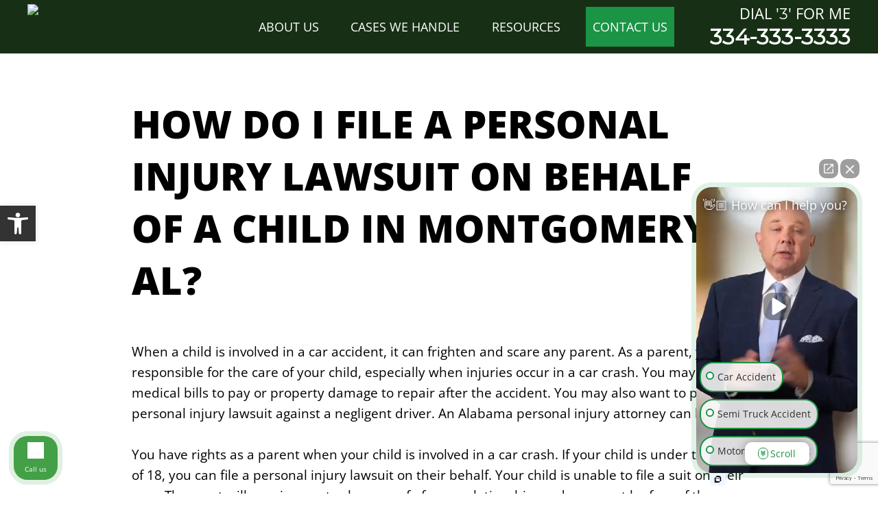

--- FILE ---
content_type: text/html; charset=UTF-8
request_url: https://www.vancelawfirm.com/faqs/how-do-i-file-a-personal-injury-lawsuit-on-behalf-of-a-child-in-montgomery-al/
body_size: 24837
content:
<!DOCTYPE html>
<html lang="en">

<head>
    <meta charset="UTF-8">
    <meta http-equiv="X-UA-Compatible" content="IE=edge">
    <meta name="viewport" content="width=device-width, initial-scale=1.0">
    <meta name="apple-mobile-web-app-capable" content="yes" />
    <meta name="apple-mobile-web-app-status-bar-style" content="black">
	    <meta name='robots' content='index, follow, max-image-preview:large, max-snippet:-1, max-video-preview:-1' />

	<!-- This site is optimized with the Yoast SEO plugin v26.7 - https://yoast.com/wordpress/plugins/seo/ -->
	<title>How Do I File a Injury Lawsuit on Behalf of a Child?</title>
	<meta name="description" content="To file a personal injury lawsuit, you will want to speak to a personal Injury lawyer in Montgomery, AL." />
	<link rel="canonical" href="https://www.vancelawfirm.com/faqs/how-do-i-file-a-personal-injury-lawsuit-on-behalf-of-a-child-in-montgomery-al/" />
	<meta property="og:locale" content="en_US" />
	<meta property="og:type" content="article" />
	<meta property="og:title" content="How Do I File a Injury Lawsuit on Behalf of a Child?" />
	<meta property="og:description" content="To file a personal injury lawsuit, you will want to speak to a personal Injury lawyer in Montgomery, AL." />
	<meta property="og:url" content="https://www.vancelawfirm.com/faqs/how-do-i-file-a-personal-injury-lawsuit-on-behalf-of-a-child-in-montgomery-al/" />
	<meta property="og:site_name" content="The Vance Law Firm" />
	<meta property="article:modified_time" content="2025-02-04T19:24:41+00:00" />
	<meta name="twitter:card" content="summary_large_image" />
	<meta name="twitter:label1" content="Est. reading time" />
	<meta name="twitter:data1" content="4 minutes" />
	<script type="application/ld+json" class="yoast-schema-graph">{"@context":"https://schema.org","@graph":[{"@type":"WebPage","@id":"https://www.vancelawfirm.com/faqs/how-do-i-file-a-personal-injury-lawsuit-on-behalf-of-a-child-in-montgomery-al/","url":"https://www.vancelawfirm.com/faqs/how-do-i-file-a-personal-injury-lawsuit-on-behalf-of-a-child-in-montgomery-al/","name":"How Do I File a Injury Lawsuit on Behalf of a Child?","isPartOf":{"@id":"https://www.vancelawfirm.com/#website"},"datePublished":"2018-09-30T21:34:40+00:00","dateModified":"2025-02-04T19:24:41+00:00","description":"To file a personal injury lawsuit, you will want to speak to a personal Injury lawyer in Montgomery, AL.","breadcrumb":{"@id":"https://www.vancelawfirm.com/faqs/how-do-i-file-a-personal-injury-lawsuit-on-behalf-of-a-child-in-montgomery-al/#breadcrumb"},"inLanguage":"en-US","potentialAction":[{"@type":"ReadAction","target":["https://www.vancelawfirm.com/faqs/how-do-i-file-a-personal-injury-lawsuit-on-behalf-of-a-child-in-montgomery-al/"]}]},{"@type":"BreadcrumbList","@id":"https://www.vancelawfirm.com/faqs/how-do-i-file-a-personal-injury-lawsuit-on-behalf-of-a-child-in-montgomery-al/#breadcrumb","itemListElement":[{"@type":"ListItem","position":1,"name":"Home","item":"https://www.vancelawfirm.com/"},{"@type":"ListItem","position":2,"name":"FAQs","item":"https://www.vancelawfirm.com/faqs/"},{"@type":"ListItem","position":3,"name":"How Do I File a Personal Injury Lawsuit on Behalf of a Child in Montgomery, AL?"}]},{"@type":"WebSite","@id":"https://www.vancelawfirm.com/#website","url":"https://www.vancelawfirm.com/","name":"The Vance Law Firm","description":"Personal Injury and Car Accident Attorney","publisher":{"@id":"https://www.vancelawfirm.com/#organization"},"potentialAction":[{"@type":"SearchAction","target":{"@type":"EntryPoint","urlTemplate":"https://www.vancelawfirm.com/?s={search_term_string}"},"query-input":{"@type":"PropertyValueSpecification","valueRequired":true,"valueName":"search_term_string"}}],"inLanguage":"en-US"},{"@type":"Organization","@id":"https://www.vancelawfirm.com/#organization","name":"The Vance Law Firm","url":"https://www.vancelawfirm.com/","logo":{"@type":"ImageObject","inLanguage":"en-US","@id":"https://www.vancelawfirm.com/#/schema/logo/image/","url":"https://www.vancelawfirm.com/wp-content/uploads/2020/01/hdr-logo-trans-400px.png","contentUrl":"https://www.vancelawfirm.com/wp-content/uploads/2020/01/hdr-logo-trans-400px.png","width":400,"height":74,"caption":"The Vance Law Firm"},"image":{"@id":"https://www.vancelawfirm.com/#/schema/logo/image/"}}]}</script>
	<!-- / Yoast SEO plugin. -->


<link rel='dns-prefetch' href='//cdnjs.cloudflare.com' />
<link rel="alternate" title="oEmbed (JSON)" type="application/json+oembed" href="https://www.vancelawfirm.com/wp-json/oembed/1.0/embed?url=https%3A%2F%2Fwww.vancelawfirm.com%2Ffaqs%2Fhow-do-i-file-a-personal-injury-lawsuit-on-behalf-of-a-child-in-montgomery-al%2F" />
<link rel="alternate" title="oEmbed (XML)" type="text/xml+oembed" href="https://www.vancelawfirm.com/wp-json/oembed/1.0/embed?url=https%3A%2F%2Fwww.vancelawfirm.com%2Ffaqs%2Fhow-do-i-file-a-personal-injury-lawsuit-on-behalf-of-a-child-in-montgomery-al%2F&#038;format=xml" />
<style id='wp-img-auto-sizes-contain-inline-css' type='text/css'>
img:is([sizes=auto i],[sizes^="auto," i]){contain-intrinsic-size:3000px 1500px}
/*# sourceURL=wp-img-auto-sizes-contain-inline-css */
</style>
<style id='wp-emoji-styles-inline-css' type='text/css'>

	img.wp-smiley, img.emoji {
		display: inline !important;
		border: none !important;
		box-shadow: none !important;
		height: 1em !important;
		width: 1em !important;
		margin: 0 0.07em !important;
		vertical-align: -0.1em !important;
		background: none !important;
		padding: 0 !important;
	}
/*# sourceURL=wp-emoji-styles-inline-css */
</style>
<link rel='stylesheet' id='wp-block-library-css' href='https://www.vancelawfirm.com/wp-includes/css/dist/block-library/style.min.css?ver=6.9' type='text/css' media='all' />
<style id='wp-block-heading-inline-css' type='text/css'>
h1:where(.wp-block-heading).has-background,h2:where(.wp-block-heading).has-background,h3:where(.wp-block-heading).has-background,h4:where(.wp-block-heading).has-background,h5:where(.wp-block-heading).has-background,h6:where(.wp-block-heading).has-background{padding:1.25em 2.375em}h1.has-text-align-left[style*=writing-mode]:where([style*=vertical-lr]),h1.has-text-align-right[style*=writing-mode]:where([style*=vertical-rl]),h2.has-text-align-left[style*=writing-mode]:where([style*=vertical-lr]),h2.has-text-align-right[style*=writing-mode]:where([style*=vertical-rl]),h3.has-text-align-left[style*=writing-mode]:where([style*=vertical-lr]),h3.has-text-align-right[style*=writing-mode]:where([style*=vertical-rl]),h4.has-text-align-left[style*=writing-mode]:where([style*=vertical-lr]),h4.has-text-align-right[style*=writing-mode]:where([style*=vertical-rl]),h5.has-text-align-left[style*=writing-mode]:where([style*=vertical-lr]),h5.has-text-align-right[style*=writing-mode]:where([style*=vertical-rl]),h6.has-text-align-left[style*=writing-mode]:where([style*=vertical-lr]),h6.has-text-align-right[style*=writing-mode]:where([style*=vertical-rl]){rotate:180deg}
/*# sourceURL=https://www.vancelawfirm.com/wp-includes/blocks/heading/style.min.css */
</style>
<style id='wp-block-paragraph-inline-css' type='text/css'>
.is-small-text{font-size:.875em}.is-regular-text{font-size:1em}.is-large-text{font-size:2.25em}.is-larger-text{font-size:3em}.has-drop-cap:not(:focus):first-letter{float:left;font-size:8.4em;font-style:normal;font-weight:100;line-height:.68;margin:.05em .1em 0 0;text-transform:uppercase}body.rtl .has-drop-cap:not(:focus):first-letter{float:none;margin-left:.1em}p.has-drop-cap.has-background{overflow:hidden}:root :where(p.has-background){padding:1.25em 2.375em}:where(p.has-text-color:not(.has-link-color)) a{color:inherit}p.has-text-align-left[style*="writing-mode:vertical-lr"],p.has-text-align-right[style*="writing-mode:vertical-rl"]{rotate:180deg}
/*# sourceURL=https://www.vancelawfirm.com/wp-includes/blocks/paragraph/style.min.css */
</style>
<style id='wp-block-table-inline-css' type='text/css'>
.wp-block-table{overflow-x:auto}.wp-block-table table{border-collapse:collapse;width:100%}.wp-block-table thead{border-bottom:3px solid}.wp-block-table tfoot{border-top:3px solid}.wp-block-table td,.wp-block-table th{border:1px solid;padding:.5em}.wp-block-table .has-fixed-layout{table-layout:fixed;width:100%}.wp-block-table .has-fixed-layout td,.wp-block-table .has-fixed-layout th{word-break:break-word}.wp-block-table.aligncenter,.wp-block-table.alignleft,.wp-block-table.alignright{display:table;width:auto}.wp-block-table.aligncenter td,.wp-block-table.aligncenter th,.wp-block-table.alignleft td,.wp-block-table.alignleft th,.wp-block-table.alignright td,.wp-block-table.alignright th{word-break:break-word}.wp-block-table .has-subtle-light-gray-background-color{background-color:#f3f4f5}.wp-block-table .has-subtle-pale-green-background-color{background-color:#e9fbe5}.wp-block-table .has-subtle-pale-blue-background-color{background-color:#e7f5fe}.wp-block-table .has-subtle-pale-pink-background-color{background-color:#fcf0ef}.wp-block-table.is-style-stripes{background-color:initial;border-collapse:inherit;border-spacing:0}.wp-block-table.is-style-stripes tbody tr:nth-child(odd){background-color:#f0f0f0}.wp-block-table.is-style-stripes.has-subtle-light-gray-background-color tbody tr:nth-child(odd){background-color:#f3f4f5}.wp-block-table.is-style-stripes.has-subtle-pale-green-background-color tbody tr:nth-child(odd){background-color:#e9fbe5}.wp-block-table.is-style-stripes.has-subtle-pale-blue-background-color tbody tr:nth-child(odd){background-color:#e7f5fe}.wp-block-table.is-style-stripes.has-subtle-pale-pink-background-color tbody tr:nth-child(odd){background-color:#fcf0ef}.wp-block-table.is-style-stripes td,.wp-block-table.is-style-stripes th{border-color:#0000}.wp-block-table.is-style-stripes{border-bottom:1px solid #f0f0f0}.wp-block-table .has-border-color td,.wp-block-table .has-border-color th,.wp-block-table .has-border-color tr,.wp-block-table .has-border-color>*{border-color:inherit}.wp-block-table table[style*=border-top-color] tr:first-child,.wp-block-table table[style*=border-top-color] tr:first-child td,.wp-block-table table[style*=border-top-color] tr:first-child th,.wp-block-table table[style*=border-top-color]>*,.wp-block-table table[style*=border-top-color]>* td,.wp-block-table table[style*=border-top-color]>* th{border-top-color:inherit}.wp-block-table table[style*=border-top-color] tr:not(:first-child){border-top-color:initial}.wp-block-table table[style*=border-right-color] td:last-child,.wp-block-table table[style*=border-right-color] th,.wp-block-table table[style*=border-right-color] tr,.wp-block-table table[style*=border-right-color]>*{border-right-color:inherit}.wp-block-table table[style*=border-bottom-color] tr:last-child,.wp-block-table table[style*=border-bottom-color] tr:last-child td,.wp-block-table table[style*=border-bottom-color] tr:last-child th,.wp-block-table table[style*=border-bottom-color]>*,.wp-block-table table[style*=border-bottom-color]>* td,.wp-block-table table[style*=border-bottom-color]>* th{border-bottom-color:inherit}.wp-block-table table[style*=border-bottom-color] tr:not(:last-child){border-bottom-color:initial}.wp-block-table table[style*=border-left-color] td:first-child,.wp-block-table table[style*=border-left-color] th,.wp-block-table table[style*=border-left-color] tr,.wp-block-table table[style*=border-left-color]>*{border-left-color:inherit}.wp-block-table table[style*=border-style] td,.wp-block-table table[style*=border-style] th,.wp-block-table table[style*=border-style] tr,.wp-block-table table[style*=border-style]>*{border-style:inherit}.wp-block-table table[style*=border-width] td,.wp-block-table table[style*=border-width] th,.wp-block-table table[style*=border-width] tr,.wp-block-table table[style*=border-width]>*{border-style:inherit;border-width:inherit}
/*# sourceURL=https://www.vancelawfirm.com/wp-includes/blocks/table/style.min.css */
</style>
<style id='global-styles-inline-css' type='text/css'>
:root{--wp--preset--aspect-ratio--square: 1;--wp--preset--aspect-ratio--4-3: 4/3;--wp--preset--aspect-ratio--3-4: 3/4;--wp--preset--aspect-ratio--3-2: 3/2;--wp--preset--aspect-ratio--2-3: 2/3;--wp--preset--aspect-ratio--16-9: 16/9;--wp--preset--aspect-ratio--9-16: 9/16;--wp--preset--color--black: #000000;--wp--preset--color--cyan-bluish-gray: #abb8c3;--wp--preset--color--white: #ffffff;--wp--preset--color--pale-pink: #f78da7;--wp--preset--color--vivid-red: #cf2e2e;--wp--preset--color--luminous-vivid-orange: #ff6900;--wp--preset--color--luminous-vivid-amber: #fcb900;--wp--preset--color--light-green-cyan: #7bdcb5;--wp--preset--color--vivid-green-cyan: #00d084;--wp--preset--color--pale-cyan-blue: #8ed1fc;--wp--preset--color--vivid-cyan-blue: #0693e3;--wp--preset--color--vivid-purple: #9b51e0;--wp--preset--gradient--vivid-cyan-blue-to-vivid-purple: linear-gradient(135deg,rgb(6,147,227) 0%,rgb(155,81,224) 100%);--wp--preset--gradient--light-green-cyan-to-vivid-green-cyan: linear-gradient(135deg,rgb(122,220,180) 0%,rgb(0,208,130) 100%);--wp--preset--gradient--luminous-vivid-amber-to-luminous-vivid-orange: linear-gradient(135deg,rgb(252,185,0) 0%,rgb(255,105,0) 100%);--wp--preset--gradient--luminous-vivid-orange-to-vivid-red: linear-gradient(135deg,rgb(255,105,0) 0%,rgb(207,46,46) 100%);--wp--preset--gradient--very-light-gray-to-cyan-bluish-gray: linear-gradient(135deg,rgb(238,238,238) 0%,rgb(169,184,195) 100%);--wp--preset--gradient--cool-to-warm-spectrum: linear-gradient(135deg,rgb(74,234,220) 0%,rgb(151,120,209) 20%,rgb(207,42,186) 40%,rgb(238,44,130) 60%,rgb(251,105,98) 80%,rgb(254,248,76) 100%);--wp--preset--gradient--blush-light-purple: linear-gradient(135deg,rgb(255,206,236) 0%,rgb(152,150,240) 100%);--wp--preset--gradient--blush-bordeaux: linear-gradient(135deg,rgb(254,205,165) 0%,rgb(254,45,45) 50%,rgb(107,0,62) 100%);--wp--preset--gradient--luminous-dusk: linear-gradient(135deg,rgb(255,203,112) 0%,rgb(199,81,192) 50%,rgb(65,88,208) 100%);--wp--preset--gradient--pale-ocean: linear-gradient(135deg,rgb(255,245,203) 0%,rgb(182,227,212) 50%,rgb(51,167,181) 100%);--wp--preset--gradient--electric-grass: linear-gradient(135deg,rgb(202,248,128) 0%,rgb(113,206,126) 100%);--wp--preset--gradient--midnight: linear-gradient(135deg,rgb(2,3,129) 0%,rgb(40,116,252) 100%);--wp--preset--font-size--small: 13px;--wp--preset--font-size--medium: 20px;--wp--preset--font-size--large: 36px;--wp--preset--font-size--x-large: 42px;--wp--preset--spacing--20: 0.44rem;--wp--preset--spacing--30: 0.67rem;--wp--preset--spacing--40: 1rem;--wp--preset--spacing--50: 1.5rem;--wp--preset--spacing--60: 2.25rem;--wp--preset--spacing--70: 3.38rem;--wp--preset--spacing--80: 5.06rem;--wp--preset--shadow--natural: 6px 6px 9px rgba(0, 0, 0, 0.2);--wp--preset--shadow--deep: 12px 12px 50px rgba(0, 0, 0, 0.4);--wp--preset--shadow--sharp: 6px 6px 0px rgba(0, 0, 0, 0.2);--wp--preset--shadow--outlined: 6px 6px 0px -3px rgb(255, 255, 255), 6px 6px rgb(0, 0, 0);--wp--preset--shadow--crisp: 6px 6px 0px rgb(0, 0, 0);}:where(.is-layout-flex){gap: 0.5em;}:where(.is-layout-grid){gap: 0.5em;}body .is-layout-flex{display: flex;}.is-layout-flex{flex-wrap: wrap;align-items: center;}.is-layout-flex > :is(*, div){margin: 0;}body .is-layout-grid{display: grid;}.is-layout-grid > :is(*, div){margin: 0;}:where(.wp-block-columns.is-layout-flex){gap: 2em;}:where(.wp-block-columns.is-layout-grid){gap: 2em;}:where(.wp-block-post-template.is-layout-flex){gap: 1.25em;}:where(.wp-block-post-template.is-layout-grid){gap: 1.25em;}.has-black-color{color: var(--wp--preset--color--black) !important;}.has-cyan-bluish-gray-color{color: var(--wp--preset--color--cyan-bluish-gray) !important;}.has-white-color{color: var(--wp--preset--color--white) !important;}.has-pale-pink-color{color: var(--wp--preset--color--pale-pink) !important;}.has-vivid-red-color{color: var(--wp--preset--color--vivid-red) !important;}.has-luminous-vivid-orange-color{color: var(--wp--preset--color--luminous-vivid-orange) !important;}.has-luminous-vivid-amber-color{color: var(--wp--preset--color--luminous-vivid-amber) !important;}.has-light-green-cyan-color{color: var(--wp--preset--color--light-green-cyan) !important;}.has-vivid-green-cyan-color{color: var(--wp--preset--color--vivid-green-cyan) !important;}.has-pale-cyan-blue-color{color: var(--wp--preset--color--pale-cyan-blue) !important;}.has-vivid-cyan-blue-color{color: var(--wp--preset--color--vivid-cyan-blue) !important;}.has-vivid-purple-color{color: var(--wp--preset--color--vivid-purple) !important;}.has-black-background-color{background-color: var(--wp--preset--color--black) !important;}.has-cyan-bluish-gray-background-color{background-color: var(--wp--preset--color--cyan-bluish-gray) !important;}.has-white-background-color{background-color: var(--wp--preset--color--white) !important;}.has-pale-pink-background-color{background-color: var(--wp--preset--color--pale-pink) !important;}.has-vivid-red-background-color{background-color: var(--wp--preset--color--vivid-red) !important;}.has-luminous-vivid-orange-background-color{background-color: var(--wp--preset--color--luminous-vivid-orange) !important;}.has-luminous-vivid-amber-background-color{background-color: var(--wp--preset--color--luminous-vivid-amber) !important;}.has-light-green-cyan-background-color{background-color: var(--wp--preset--color--light-green-cyan) !important;}.has-vivid-green-cyan-background-color{background-color: var(--wp--preset--color--vivid-green-cyan) !important;}.has-pale-cyan-blue-background-color{background-color: var(--wp--preset--color--pale-cyan-blue) !important;}.has-vivid-cyan-blue-background-color{background-color: var(--wp--preset--color--vivid-cyan-blue) !important;}.has-vivid-purple-background-color{background-color: var(--wp--preset--color--vivid-purple) !important;}.has-black-border-color{border-color: var(--wp--preset--color--black) !important;}.has-cyan-bluish-gray-border-color{border-color: var(--wp--preset--color--cyan-bluish-gray) !important;}.has-white-border-color{border-color: var(--wp--preset--color--white) !important;}.has-pale-pink-border-color{border-color: var(--wp--preset--color--pale-pink) !important;}.has-vivid-red-border-color{border-color: var(--wp--preset--color--vivid-red) !important;}.has-luminous-vivid-orange-border-color{border-color: var(--wp--preset--color--luminous-vivid-orange) !important;}.has-luminous-vivid-amber-border-color{border-color: var(--wp--preset--color--luminous-vivid-amber) !important;}.has-light-green-cyan-border-color{border-color: var(--wp--preset--color--light-green-cyan) !important;}.has-vivid-green-cyan-border-color{border-color: var(--wp--preset--color--vivid-green-cyan) !important;}.has-pale-cyan-blue-border-color{border-color: var(--wp--preset--color--pale-cyan-blue) !important;}.has-vivid-cyan-blue-border-color{border-color: var(--wp--preset--color--vivid-cyan-blue) !important;}.has-vivid-purple-border-color{border-color: var(--wp--preset--color--vivid-purple) !important;}.has-vivid-cyan-blue-to-vivid-purple-gradient-background{background: var(--wp--preset--gradient--vivid-cyan-blue-to-vivid-purple) !important;}.has-light-green-cyan-to-vivid-green-cyan-gradient-background{background: var(--wp--preset--gradient--light-green-cyan-to-vivid-green-cyan) !important;}.has-luminous-vivid-amber-to-luminous-vivid-orange-gradient-background{background: var(--wp--preset--gradient--luminous-vivid-amber-to-luminous-vivid-orange) !important;}.has-luminous-vivid-orange-to-vivid-red-gradient-background{background: var(--wp--preset--gradient--luminous-vivid-orange-to-vivid-red) !important;}.has-very-light-gray-to-cyan-bluish-gray-gradient-background{background: var(--wp--preset--gradient--very-light-gray-to-cyan-bluish-gray) !important;}.has-cool-to-warm-spectrum-gradient-background{background: var(--wp--preset--gradient--cool-to-warm-spectrum) !important;}.has-blush-light-purple-gradient-background{background: var(--wp--preset--gradient--blush-light-purple) !important;}.has-blush-bordeaux-gradient-background{background: var(--wp--preset--gradient--blush-bordeaux) !important;}.has-luminous-dusk-gradient-background{background: var(--wp--preset--gradient--luminous-dusk) !important;}.has-pale-ocean-gradient-background{background: var(--wp--preset--gradient--pale-ocean) !important;}.has-electric-grass-gradient-background{background: var(--wp--preset--gradient--electric-grass) !important;}.has-midnight-gradient-background{background: var(--wp--preset--gradient--midnight) !important;}.has-small-font-size{font-size: var(--wp--preset--font-size--small) !important;}.has-medium-font-size{font-size: var(--wp--preset--font-size--medium) !important;}.has-large-font-size{font-size: var(--wp--preset--font-size--large) !important;}.has-x-large-font-size{font-size: var(--wp--preset--font-size--x-large) !important;}
/*# sourceURL=global-styles-inline-css */
</style>

<style id='classic-theme-styles-inline-css' type='text/css'>
/*! This file is auto-generated */
.wp-block-button__link{color:#fff;background-color:#32373c;border-radius:9999px;box-shadow:none;text-decoration:none;padding:calc(.667em + 2px) calc(1.333em + 2px);font-size:1.125em}.wp-block-file__button{background:#32373c;color:#fff;text-decoration:none}
/*# sourceURL=/wp-includes/css/classic-themes.min.css */
</style>
<link rel='stylesheet' id='contact-form-7-css' href='https://www.vancelawfirm.com/wp-content/plugins/contact-form-7/includes/css/styles.css?ver=6.1.4' type='text/css' media='all' />
<link rel='stylesheet' id='wpsm_ac-font-awesome-front-css' href='https://www.vancelawfirm.com/wp-content/plugins/responsive-accordion-and-collapse/css/font-awesome/css/font-awesome.min.css?ver=6.9' type='text/css' media='all' />
<link rel='stylesheet' id='wpsm_ac_bootstrap-front-css' href='https://www.vancelawfirm.com/wp-content/plugins/responsive-accordion-and-collapse/css/bootstrap-front.css?ver=6.9' type='text/css' media='all' />
<link rel='stylesheet' id='toc-screen-css' href='https://www.vancelawfirm.com/wp-content/plugins/table-of-contents-plus/screen.min.css?ver=2411.1' type='text/css' media='all' />
<link rel='stylesheet' id='pojo-a11y-css' href='https://www.vancelawfirm.com/wp-content/plugins/pojo-accessibility/modules/legacy/assets/css/style.min.css?ver=1.0.0' type='text/css' media='all' />
<link rel='stylesheet' id='slicknavCSS-css' href='https://cdnjs.cloudflare.com/ajax/libs/SlickNav/1.0.10/slicknav.min.css?ver=1.0.10' type='text/css' media='all' />
<link rel='stylesheet' id='mediaelement-css' href='https://www.vancelawfirm.com/wp-includes/js/mediaelement/mediaelementplayer-legacy.min.css?ver=4.2.17' type='text/css' media='all' />
<link rel='stylesheet' id='wp-mediaelement-css' href='https://www.vancelawfirm.com/wp-includes/js/mediaelement/wp-mediaelement.min.css?ver=6.9' type='text/css' media='all' />
<link rel='stylesheet' id='views-pagination-style-css' href='https://www.vancelawfirm.com/wp-content/plugins/wp-views/embedded/res/css/wpv-pagination.css?ver=2.9.2' type='text/css' media='all' />
<style id='views-pagination-style-inline-css' type='text/css'>
.wpv-sort-list-dropdown.wpv-sort-list-dropdown-style-default > span.wpv-sort-list,.wpv-sort-list-dropdown.wpv-sort-list-dropdown-style-default .wpv-sort-list-item {border-color: #cdcdcd;}.wpv-sort-list-dropdown.wpv-sort-list-dropdown-style-default .wpv-sort-list-item a {color: #444;background-color: #fff;}.wpv-sort-list-dropdown.wpv-sort-list-dropdown-style-default a:hover,.wpv-sort-list-dropdown.wpv-sort-list-dropdown-style-default a:focus {color: #000;background-color: #eee;}.wpv-sort-list-dropdown.wpv-sort-list-dropdown-style-default .wpv-sort-list-item.wpv-sort-list-current a {color: #000;background-color: #eee;}.wpv-sort-list-dropdown.wpv-sort-list-dropdown-style-grey > span.wpv-sort-list,.wpv-sort-list-dropdown.wpv-sort-list-dropdown-style-grey .wpv-sort-list-item {border-color: #cdcdcd;}.wpv-sort-list-dropdown.wpv-sort-list-dropdown-style-grey .wpv-sort-list-item a {color: #444;background-color: #eeeeee;}.wpv-sort-list-dropdown.wpv-sort-list-dropdown-style-grey a:hover,.wpv-sort-list-dropdown.wpv-sort-list-dropdown-style-grey a:focus {color: #000;background-color: #e5e5e5;}.wpv-sort-list-dropdown.wpv-sort-list-dropdown-style-grey .wpv-sort-list-item.wpv-sort-list-current a {color: #000;background-color: #e5e5e5;}.wpv-sort-list-dropdown.wpv-sort-list-dropdown-style-blue > span.wpv-sort-list,.wpv-sort-list-dropdown.wpv-sort-list-dropdown-style-blue .wpv-sort-list-item {border-color: #0099cc;}.wpv-sort-list-dropdown.wpv-sort-list-dropdown-style-blue .wpv-sort-list-item a {color: #444;background-color: #cbddeb;}.wpv-sort-list-dropdown.wpv-sort-list-dropdown-style-blue a:hover,.wpv-sort-list-dropdown.wpv-sort-list-dropdown-style-blue a:focus {color: #000;background-color: #95bedd;}.wpv-sort-list-dropdown.wpv-sort-list-dropdown-style-blue .wpv-sort-list-item.wpv-sort-list-current a {color: #000;background-color: #95bedd;}
/*# sourceURL=views-pagination-style-inline-css */
</style>
<link rel='stylesheet' id='shiftnav-css' href='https://www.vancelawfirm.com/wp-content/plugins/shiftnav-pro/pro/assets/css/shiftnav.min.css?ver=1.7.2' type='text/css' media='all' />
<link rel='stylesheet' id='shiftnav-font-awesome-css' href='https://www.vancelawfirm.com/wp-content/plugins/shiftnav-pro/assets/css/fontawesome/css/font-awesome.min.css?ver=1.7.2' type='text/css' media='all' />
<link rel='stylesheet' id='shiftnav-light-css' href='https://www.vancelawfirm.com/wp-content/plugins/shiftnav-pro/assets/css/skins/light.css?ver=1.7.2' type='text/css' media='all' />
<script type="text/javascript" src="https://www.vancelawfirm.com/wp-includes/js/jquery/jquery.min.js?ver=3.7.1" id="jquery-core-js"></script>
<script type="text/javascript" src="https://www.vancelawfirm.com/wp-includes/js/jquery/jquery-migrate.min.js?ver=3.4.1" id="jquery-migrate-js"></script>
<link rel="https://api.w.org/" href="https://www.vancelawfirm.com/wp-json/" /><link rel="EditURI" type="application/rsd+xml" title="RSD" href="https://www.vancelawfirm.com/xmlrpc.php?rsd" />
<link rel='shortlink' href='https://www.vancelawfirm.com/?p=26133' />
<meta name="google-site-verification" content="rB9r66iKJa8gBoCFEHsL9cBG7bUH0hUJTEnAkADMNtM" />

<!-- Global site tag (gtag.js) - Google Ads: 627302932 -->
<script async src="https://www.googletagmanager.com/gtag/js?id=AW-627302932"></script>
<script>
  window.dataLayer = window.dataLayer || [];
  function gtag(){dataLayer.push(arguments);}
  gtag('js', new Date());

  gtag('config', 'AW-627302932');
</script>

<!-- Google tag (gtag.js) -->
<script async src="https://www.googletagmanager.com/gtag/js?id=AW-10937198225">
</script>
<script>
  window.dataLayer = window.dataLayer || [];
  function gtag(){dataLayer.push(arguments);}
  gtag('js', new Date());
 
  gtag('config', 'AW-10937198225');
</script>



<!-- Global site tag (gtag.js) - Google Analytics -->
<script async src="https://www.googletagmanager.com/gtag/js?id=UA-100197826-1"></script>
<script>
  window.dataLayer = window.dataLayer || [];
  function gtag(){dataLayer.push(arguments);}
  gtag('js', new Date());

  gtag('config', 'UA-100197826-1');
</script>

<!--  CallRail Script -->
<script type="text/javascript" src="//cdn.calltrk.com/companies/251663422/7029065db57c19964f01/12/swap.js"></script> 
<!-- End CallRail Script -->

	<!-- ShiftNav CSS
	================================================================ -->
	<style type="text/css" id="shiftnav-dynamic-css">

	@media only screen and (min-width:1200px){ #shiftnav-toggle-main, .shiftnav-toggle-mobile{ display:none; } .shiftnav-wrap { padding-top:0 !important; } }

/** ShiftNav Custom Menu Styles (Customizer) **/
/* togglebar */
#shiftnav-toggle-main { background:#ffffff; color:#2d2d2d; }
/* shiftnav-main */
.shiftnav.shiftnav-shiftnav-main ul.shiftnav-menu li.menu-item > .shiftnav-target { background:#f9f9f9; font-size:18px; }
.shiftnav.shiftnav-shiftnav-main ul.shiftnav-menu li.menu-item.shiftnav-active > .shiftnav-target, .shiftnav.shiftnav-shiftnav-main ul.shiftnav-menu li.menu-item.shiftnav-in-transition > .shiftnav-target, .shiftnav.shiftnav-shiftnav-main ul.shiftnav-menu.shiftnav-active-on-hover li.menu-item > .shiftnav-target:hover, .shiftnav.shiftnav-shiftnav-main ul.shiftnav-menu.shiftnav-active-highlight li.menu-item > .shiftnav-target:active { background:#f26522; color:#ffffff; }
.shiftnav.shiftnav-shiftnav-main ul.shiftnav-menu li.menu-item.current-menu-item > .shiftnav-target, .shiftnav.shiftnav-shiftnav-main ul.shiftnav-menu li.menu-item ul.sub-menu .current-menu-item > .shiftnav-target, .shiftnav.shiftnav-shiftnav-main ul.shiftnav-menu > li.shiftnav-sub-accordion.current-menu-ancestor > .shiftnav-target, .shiftnav.shiftnav-shiftnav-main ul.shiftnav-menu > li.shiftnav-sub-shift.current-menu-ancestor > .shiftnav-target { background:#189400; color:#ffffff; }
.shiftnav.shiftnav-shiftnav-main ul.shiftnav-menu li.menu-item.shiftnav-highlight > .shiftnav-target, .shiftnav.shiftnav-shiftnav-main ul.shiftnav-menu li.menu-item ul.sub-menu .shiftnav-highlight > .shiftnav-target { background:#189400; color:#ffffff; }
.shiftnav.shiftnav-shiftnav-main ul.shiftnav-menu > li.menu-item > .shiftnav-target { text-transform:uppercase; }
.shiftnav.shiftnav-shiftnav-main ul.shiftnav-menu li.menu-item > .shiftnav-submenu-activation:hover, .shiftnav.shiftnav-shiftnav-main ul.shiftnav-menu li.menu-item.shiftnav-active > .shiftnav-submenu-activation, .shiftnav.shiftnav-shiftnav-main ul.shiftnav-menu li.menu-item.shiftnav-in-transition > .shiftnav-submenu-activation { color:#000000; }
.shiftnav.shiftnav-shiftnav-main ul.shiftnav-menu li.shiftnav-retract .shiftnav-target { background:#ffffff; color:#2b2b2b; }
.shiftnav.shiftnav-shiftnav-main ul.shiftnav-menu ul.sub-menu li.menu-item > .shiftnav-target { background:#ffffff; color:#666666; font-size:16px; }


/** ShiftNav Custom Tweaks (General Settings) **/
.shiftnav-toggle-button {
padding: 0;
background: transparent;
}
.shiftnav-toggle-button:hover {
    display: inline-block;
    padding: 0;
    background: 
    transparent;
}
.fa.fa-bars {
    font-size: 30px;
    border: 1px solid 
    #c4c4c4;
    padding: 5px 10px;
    border-radius: 5px;
}

.shiftnav:after { 
box-shadow: none !important;
}
div#shiftnav-main {
    box-shadow: -50px -20px 50px rgba(0,0,0,0.35);
}
/* Status: Loaded from Transient */

	</style>
	<!-- end ShiftNav CSS -->

	<meta name="ti-site-data" content="[base64]" /><style type="text/css">
#pojo-a11y-toolbar .pojo-a11y-toolbar-toggle a{ background-color: #333333;	color: #ffffff;}
#pojo-a11y-toolbar .pojo-a11y-toolbar-overlay, #pojo-a11y-toolbar .pojo-a11y-toolbar-overlay ul.pojo-a11y-toolbar-items.pojo-a11y-links{ border-color: #333333;}
body.pojo-a11y-focusable a:focus{ outline-style: solid !important;	outline-width: 1px !important;	outline-color: #FF0000 !important;}
#pojo-a11y-toolbar{ top: 300px !important;}
#pojo-a11y-toolbar .pojo-a11y-toolbar-overlay{ background-color: #ffffff;}
#pojo-a11y-toolbar .pojo-a11y-toolbar-overlay ul.pojo-a11y-toolbar-items li.pojo-a11y-toolbar-item a, #pojo-a11y-toolbar .pojo-a11y-toolbar-overlay p.pojo-a11y-toolbar-title{ color: #333333;}
#pojo-a11y-toolbar .pojo-a11y-toolbar-overlay ul.pojo-a11y-toolbar-items li.pojo-a11y-toolbar-item a.active{ background-color: #4054b2;	color: #ffffff;}
@media (max-width: 767px) { #pojo-a11y-toolbar { top: 50px !important; } }</style><link rel="icon" href="https://www.vancelawfirm.com/wp-content/uploads/2017/05/cropped-Screen-Shot-2017-05-17-at-10.18.51-AM-1-1-32x32.png" sizes="32x32" />
<link rel="icon" href="https://www.vancelawfirm.com/wp-content/uploads/2017/05/cropped-Screen-Shot-2017-05-17-at-10.18.51-AM-1-1-192x192.png" sizes="192x192" />
<link rel="apple-touch-icon" href="https://www.vancelawfirm.com/wp-content/uploads/2017/05/cropped-Screen-Shot-2017-05-17-at-10.18.51-AM-1-1-180x180.png" />
<meta name="msapplication-TileImage" content="https://www.vancelawfirm.com/wp-content/uploads/2017/05/cropped-Screen-Shot-2017-05-17-at-10.18.51-AM-1-1-270x270.png" />
		<style type="text/css" id="wp-custom-css">
			.mobile_menu .isRelative{
	display: none;
}
.home .left-part-new-2-mobile .splide__slide img {
    max-width: 50% !important;
    width: auto !important;
	max-height: 150px;
}.left-part-new-2 img{
	max-height: 100px;
	width: auto !important;
}
.single-attorneys .banner.has-bg h1 {font-size: 5em !important;
}

.single-post .content ul{
	margin-bottom: 25px;
}
.single-post .content ol{
    font-size: 1.2em !important;
}

@media screen and (max-width: 767px) {
	.page-id-27851 .banner-flex{
		min-height:700px !important;
		transform: translateY(0px) !important;
		padding-bottom: 40px !important;
		margin-top: 0px !important;
	}
	.page-id-27851 .banner-flex .caption{
		padding-bottom: 0px !important;
	} 
    .page-id-27851 > div.banner.has-bg {
        background-position: top !important; 
    }
}

.postid-27928 .attorney-img{
	background-position: center !important;
    background-size: contain !important;
}
.page-id-27065 div.full-width.bottom-form{
	display: none !important;
}


/* Create two equal columns that floats next to each other */
.careers-column {
  float: left;
  width: 50%;
  padding: 10px;
	margin-bottom: 50px;
  
}

.careers-inner-left{
	float: left;
  padding: 10px;
	margin-right: 50px;
}
.careers-inner-right{
	
  padding: 10px;
	
}

/* Clear floats after the columns */
.careers-row:after {
  content: "";
  display: table;
  clear: both;
}
.careers-row{
	margin-left: auto !important;
	margin-right: auto !important;
	padding-left: 75px;
	padding-right: 75px;
}

.careers-inner-row:after {
	content: "";
  display: table;
  clear: both;
}
.careers-inner-row{
	margin-left: auto !important;
	margin-right: auto !important;
}

/* Responsive layout - makes the two columns stack on top of each other instead of next to each other */
@media screen and (max-width: 600px) {
  .careers-column {
    width: 100%;
		padding: 10px;
  }
	
	.careers-inner-left{
  width: 100%;
  padding: 10px;
	margin: auto !important;
		text-align: center;
}
.careers-inner-right{
	width: 100%;
  padding: 10px;
	margin: auto;
	text-align: center !important;
}
	.careers-icon{
		margin: auto !important;
		float: none !important;
	}
}


 
.open-positions-button{
	background-color: #ffffff;
  color: black;
  padding: 14px 25px;
  text-align: center;
  text-decoration: none;
  display: inline-block;
}

.open-positions-column{
	float: left;
  width: 50%;
  padding: 10px 150px 10px 10px;
	margin-bottom: 50px;
	
}

@media screen and (max-width: 600px) {
  .open-positions-column {
    width: 100%;
		padding: 10px;
  }
}

.open-positions-second{
	float: left;
  width: 50%;
  padding: 10px 10px 10px 50px;
	margin-bottom: 50px;
	border-left: solid white 3px;
	
}

@media screen and (max-width: 600px) {
  .open-positions-second {
    width: 100%;
		border: none !important;
		padding: 10px;
  }
}


	#wpcf7-f27081-o1 > form > div:nth-child(4) > div.col-md-4 > p > input{
	width: 50%;
	}

.clearfix::after {
  content: "";
  clear: both;
  display: table;
}

.careers-icon{
	float: left;
	width: 150px !important;
	height: 150px !important;
	max-width: 150px !important;
	max-height: 150px !important;
}

.page-id-27065#body-scroll > div.container{
	padding-bottom: 0px !important;
	
}

#wpcf7-f27081-o1{
	border: none;
}

.page-id-27065#body-scroll > div.banner.has-bg > h1{
	max-width: 100% !important;
}
@media only screen and (max-width: 600px){
.page-id-27065 #wpcf7-f27081-o1{
	padding: 0px;
}
}

.page-id-26614#body-scroll > div.container{
	padding-top: 150px;
	padding-bottom: 150px;
}

.careers-grid-container {
    display: grid;
    grid-template-columns: 1fr 1fr;
}

.page-id-27174 h3{
	font-size: 1.5em !important;
    font-weight: bold !important;
}


@media only screen and (max-width: 925px){
.i-mobile-none{
	display: none;
}
}
@media only screen and (min-width: 925px){
.i-desktop-none{
	display: none;
}
}
@media only screen and (max-width: 925px){
#warning-icon-left{
	margin-right: 25px;
}
}
@media only screen and (max-width: 925px){
#warning-icon-right{
	margin-left: 25px;
}
}
@media only screen and (max-width: 1200px)
.mobile_menu {
    background-color: #033114;
    min-height: 60px;
    width: 100% !important;
    display: flex;
    align-items: center;
    position: relative;
}

@media only screen and (max-width: 1200px) and (min-width: 769px){
.hide-mobile {
    display: none !important;
}
}

strong{
	font-family: gothamVLF-bold !important;
}
ol, ul{
	line-height: 30px;
}

#closeV2{
	z-index: 99;
}
@media screen and (min-width: 768px) {
	.postid-27289 .attorney-img.is-absolute {
		background-size: contain !important;
		transform: translatex(50px);
	}
}
@media screen and (max-width: 767px) {
	.postid-27289 .attorney-img.is-absolute {
		transform: translatex(0);		
	}	
	.postid-27289 .attorney-img.is-absolute {
		background-size: contain !important;
	}
}

.right-part{
	display: flex !important;
}

.page-template-default.page.page-id-3509 .banner.has-bg{background-position: 50% 0% !important}


a[href^="tel:"] {
  font-family:"Montserrat",Montserrat !important;
}
.page-id-27851 .cja-menu-2 .mobile_menu, .page-id-27851  .background-header-green {background-color:black !important;}
.page-id-27851 .schema-faq.wp-block-yoast-faq-block .schema-faq-question {color: #e00 !important;
    border-color: #e00 !important;}
.page-id-27851 .schema-faq.wp-block-yoast-faq-block .schema-faq-question::before {color: #e00 !important;}
.page-id-27851 .cja-menu-2 .mobile_menu .close-icon, 
.page-id-27851 .cja-menu-2 .mobile_menu .hamburguer-icon, .page-id-27851 header .navbar.d-flex.full-width .menu-main-menu-container .contact-us, .page-id-27851 .btn-green, .page-id-27851 header .navbar.d-flex.full-width .menu-main-menu-container #menu-main-menu .menu-item:hover, .page-id-27851 header .navbar.d-flex.full-width .menu-main-menu-container #menu-main-menu .sub-menu, .page-id-27851 .cja-menu-2 #menu-main-menu-1 {background-color:rgb(238, 0, 0);}
.page-id-27851 header .navbar.d-flex.full-width .menu-main-menu-container #menu-main-menu .sub-menu .menu-item:hover, .page-id-27851 .cja-menu-2 .current_page_item {background-color:#790016;}

.page-id-27851 .btn-green {color:white;}
.page-id-27851 a, .page-id-27851 footer .container.footer.darkgray-bg h2, .page-id-27851 footer .uppercase.btn.btn-green.btn-black.white-text {color:rgb(238, 0, 0);}
.page-id-27851 footer .uppercase.btn.btn-green.btn-black.white-text {border-color:rgb(238, 0, 0);}

.page-id-27851 #contact_part, .page-id-27851 .wpcf7, .page-id-27851 .cja-menu-2 #menu-main-menu-1 li.menu-item-has-children::after {background-color:black !important;}

header .navbar.d-flex.full-width .menu-main-menu-container #menu-main-menu .sub-menu li a {font-size:14px;}

.page-id-27851 #wpcf7-f205-o1 > form > div:nth-child(3) > div.col-md-4 > p > input {
	background-color: rgb(238, 0, 0);
}

.home > div.container > div.full-width.text-center.dynamic-gray-bg.is-relative > div.full-width.text-center.black-bg.bmb-div {
	min-height: 700px
}

.page-id-27851 > div.banner-flex > div > img {
	display: none;
}
.page-id-27851 > div.banner-flex > div {
		background-color: transparent;
	border-top: none;
}
.home > div.container > div.full-width.text-center.dynamic-gray-bg.is-relative > div.full-width.text-center.black-bg.bmb-div {
	min-height: 1000px
}
@media screen and (max-width: 768px) {
	.page-id-27851 > div.banner-flex > div {
	transform: translatey(-40px);
	border-bottom: none;
}
	.home > div.container > div.full-width.text-center.dynamic-gray-bg.is-relative > div.full-width.text-center.black-bg.bmb-div {
		background-repeat: no-repeat !important;		
		min-height: 700px !important;
		background-image: url('/wp-content/uploads/2023/05/bmb-mobile-1.jpg') !important;
	}
}

#wpcf7-f27678-o1 {
    border: none;
    background: transparent;
}
#wpcf7-f27678-o1 > form > div:nth-child(2) > div.col-md-4.caption {
    display: none;
}
#wpcf7-f27678-o1 #states {
    background: white !important;
    width: 100%;
    height: 40px;
    margin-top: 8px;
    margin-bottom: 8px;
}
#wpcf7-f27678-o1 > form > div:nth-child(3) > div.col-md-4 > p > input {
    background: #0541fa;
    color: white;
    padding: 20px 30px !important;
    text-transform: uppercase;
    display: flex;
    vertical-align: middle;
    align-items: center;
    justify-content: center;
    min-height: none !important;
    max-height: none !important;
    height: 60px;
}
#wpcf7-f27678-o1 > form > div:nth-child(3) > div.col-md-4 > p > input:hover {
    background: #002D89;
}
@media screen and (max-width: 1199px) {
	.home .attorney-card .caption {    
		top: 75% !important;		
		height: 25% !important;
		display: flex !important;	
		flex-direction: column;
		vertical-align: middle;
		align-items: center;
		justify-content: center;
	}
	.home > div.container > div.full-width.text-center.dynamic-gray-bg.is-relative > div.attorneys-home.text-center > div > div > div > div > h2,
	.home .container .attorneys-home .attorney-card .caption .text-caption h2,
	.home .attorney-card .caption .text-caption h2 { 
		line-height: 26px !important;
		font-size: 25px !important;
	}
	.home .attorney-card .caption .text-caption h3 {
		margin-top: 2px;
		margin-bottom: 2px;
	}
	.home .attorneys-home .white-color.no-text-decoration.strong-font, .page.page-id-148 .attorneys-home .white-color.no-text-decoration.strong-font {
		font-size: 16px !important;
	}
}
@media screen and (min-width: 1200px) {
	.home .attorney-card {
		margin: 10px;
		min-height: 500px !important; 
	}
	.home .attorney-card p {
		font-size: 1.0em;
    line-height: 25px;
	}
	.home > div.container > div.full-width.text-center.dynamic-gray-bg.is-relative > div.attorneys-home.text-center > div {
		padding-left: 15vw;
		padding-right: 15vw;
	}	
}
.single-post .content ul{
	font-size: 1.2rem;
}

.postid-27749 .attorney-img.is-absolute, .postid-27872 .attorney-img.is-absolute {
    background-size: contain !important;
	left: 58vw !important;
}

@media only screen and (min-width: 1201px){
.postid-27872 .attorney-img.is-absolute{
	left: 55vw !important;
}
}

@media only screen and (min-width: 1201px){
.postid-28279 .attorney-img.is-absolute{
	left: 55vw !important;
	background-size: contain !important;
}
}

@media only screen and (min-width: 1201px){
.postid-27749 .single .banner.has-bg h1 {
    max-width: 85%;
	  
}
}
/*
@media only screen and (min-width: 1201px){
.postid-27749.single-attorneys .content-general .content .right-part .awards-part .d-flex img, .postid-27031.single-attorneys .content-general .content .right-part .awards-part .d-flex img, .postid-122.single-attorneys .content-general .content .right-part .awards-part .d-flex img{
    max-width: 50% !important;
    margin: 5px;
}
}
*/
.right-part {
    display: flex !important;
    flex-direction: column;
}
@media all and (width >= 1367px) and (width < 1437px) {
	.home .banner.has-bg .attorney-home-caption {
		right: 40vw !important;
	}
}		</style>
						<style type="text/css" id="c4wp-checkout-css">
					.woocommerce-checkout .c4wp_captcha_field {
						margin-bottom: 10px;
						margin-top: 15px;
						position: relative;
						display: inline-block;
					}
				</style>
							<style type="text/css" id="c4wp-v3-lp-form-css">
				.login #login, .login #lostpasswordform {
					min-width: 350px !important;
				}
				.wpforms-field-c4wp iframe {
					width: 100% !important;
				}
			</style>
			
    <link rel="preload" href="https://www.vancelawfirm.com/wp-content/themes/cja-theme/assets/css/style.css" as="style">
    <link href="https://www.vancelawfirm.com/wp-content/themes/cja-theme/assets/css/style.css" rel="stylesheet">
    <link rel="stylesheet" href="https://use.typekit.net/dse6sli.css">
    <link rel="preload" href="https://www.vancelawfirm.com/wp-content/themes/cja-theme/assets/css/font-awesome/all.min.css" as="style">
    <link href="https://www.vancelawfirm.com/wp-content/themes/cja-theme/assets/css/font-awesome/all.min.css" rel="stylesheet">
    <link rel="preload" href="https://www.vancelawfirm.com/wp-content/themes/cja-theme/assets/mmenu/dist/mmenu.css" as="style">
    <link href="https://www.vancelawfirm.com/wp-content/themes/cja-theme/assets/mmenu/dist/mmenu.css" rel="stylesheet">


        <!-- Google Tag Manager -->
    <script>
        (function(w, d, s, l, i) {
            w[l] = w[l] || [];
            w[l].push({
                'gtm.start': new Date().getTime(),
                event: 'gtm.js'
            });
            var f = d.getElementsByTagName(s)[0],
                j = d.createElement(s),
                dl = l != 'dataLayer' ? '&l=' + l : '';
            j.async = true;
            j.src =
                'https://www.googletagmanager.com/gtm.js?id=' + i + dl;
            f.parentNode.insertBefore(j, f);
        })(window, document, 'script', 'dataLayer', 'GTM-5SB8T27');
    </script>
    <!-- End Google Tag Manager -->
    <script src="https://cdn.jsdelivr.net/npm/@splidejs/splide@4.1.4/dist/js/splide.min.js"></script>
    <link href="https://cdn.jsdelivr.net/npm/@splidejs/splide@4.1.4/dist/css/splide.min.css" rel="stylesheet">
</head>

<body id="body-scroll" class="wp-singular faqs-template-default single single-faqs postid-26133 wp-theme-cja-theme">
    <!-- Google Tag Manager (noscript) -->
    <noscript><iframe src="https://www.googletagmanager.com/ns.html?id=GTM-5SB8T27" height="0" width="0" style="display:none;visibility:hidden"></iframe></noscript>
    <!-- End Google Tag Manager (noscript) -->
	
	<!--  CallRail Script -->
<script type="text/javascript" src="//cdn.calltrk.com/companies/251663422/7029065db57c19964f01/12/swap.js"></script> 
<!-- End CallRail Script -->
	
    	
    <header class="header-class hide-mobile">
		
        <div class="navbar d-flex full-width darkblue-bg">
            <div class="logo">
                <a href="https://www.vancelawfirm.com/">
                     							<img src="https://vancelawstage.wpengine.com/wp-content/uploads/2023/01/VLF-firm-logo-INJURY-LAWYERS-2022-color-White-text-hor.png" style="max-width: 300px;"/>						                </a>
            </div>
            <!-- <div class="call-now hide-desktop z-index-10 d-flex flex-column align-center">
                <span class="white-text uppercase small-font text-center">Open 24/7</span>
                <a href="tel:3343333333" class="btn btn-white no-text-decoration white-text small-font uppercase">Call Now</a>                
            </div> -->
            <div class="menu-main-menu-container"><ul id="menu-main-menu" class="menu"><li id="menu-item-26487" class="menu-item menu-item-type-custom menu-item-object-custom menu-item-has-children menu-item-26487"><a href="#" data-ps2id-api="true">About Us</a>
<ul class="sub-menu">
	<li id="menu-item-11" class="menu-item menu-item-type-custom menu-item-object-custom menu-item-has-children menu-item-11"><a href="/attorneys/" data-ps2id-api="true">Attorneys</a>
	<ul class="sub-menu">
		<li id="menu-item-211" class="menu-item menu-item-type-post_type menu-item-object-attorneys menu-item-211"><a href="https://www.vancelawfirm.com/attorneys/stewart-e-vance/" data-ps2id-api="true">Stewart E. Vance</a></li>
		<li id="menu-item-210" class="menu-item menu-item-type-post_type menu-item-object-attorneys menu-item-210"><a href="https://www.vancelawfirm.com/attorneys/kyle-d-weidman/" data-ps2id-api="true">Kyle D. Weidman</a></li>
		<li id="menu-item-209" class="menu-item menu-item-type-post_type menu-item-object-attorneys menu-item-209"><a href="https://www.vancelawfirm.com/attorneys/laura-eubank/" data-ps2id-api="true">Laura Eubank</a></li>
		<li id="menu-item-27034" class="menu-item menu-item-type-custom menu-item-object-custom menu-item-27034"><a href="/attorneys/devin-c-harrison/" data-ps2id-api="true">Devin C. Harrison</a></li>
		<li id="menu-item-27294" class="menu-item menu-item-type-custom menu-item-object-custom menu-item-27294"><a href="/attorneys/lakeshia-parks/" data-ps2id-api="true">La’Keshia Parks</a></li>
		<li id="menu-item-27760" class="menu-item menu-item-type-custom menu-item-object-custom menu-item-27760"><a href="https://www.vancelawfirm.com/attorneys/john-j-watkins/" data-ps2id-api="true">John J. Watkins</a></li>
		<li id="menu-item-27883" class="menu-item menu-item-type-post_type menu-item-object-attorneys menu-item-27883"><a href="https://www.vancelawfirm.com/attorneys/landon-m-eley/" data-ps2id-api="true">Landon M. Eley</a></li>
		<li id="menu-item-27938" class="menu-item menu-item-type-post_type menu-item-object-attorneys menu-item-27938"><a href="https://www.vancelawfirm.com/attorneys/alex-caudell/" data-ps2id-api="true">Alex Caudell</a></li>
	</ul>
</li>
	<li id="menu-item-232" class="menu-item menu-item-type-post_type menu-item-object-page menu-item-232"><a href="https://www.vancelawfirm.com/case-results/" data-ps2id-api="true">Results</a></li>
	<li id="menu-item-26320" class="menu-item menu-item-type-post_type menu-item-object-page menu-item-has-children menu-item-26320"><a href="https://www.vancelawfirm.com/in-the-community/" data-ps2id-api="true">In The Community</a>
	<ul class="sub-menu">
		<li id="menu-item-28440" class="menu-item menu-item-type-custom menu-item-object-custom menu-item-28440"><a target="_blank" href="https://www.wsfa.com/page/ask-the-attorney/" data-ps2id-api="true">Ask the Attorney</a></li>
		<li id="menu-item-28331" class="menu-item menu-item-type-post_type menu-item-object-page menu-item-28331"><a href="https://www.vancelawfirm.com/athlete-of-the-week/" data-ps2id-api="true">Athlete of the Week</a></li>
		<li id="menu-item-27369" class="menu-item menu-item-type-post_type menu-item-object-page menu-item-27369"><a href="https://www.vancelawfirm.com/pay-it-forward/" data-ps2id-api="true">Pay It Forward</a></li>
		<li id="menu-item-28425" class="menu-item menu-item-type-custom menu-item-object-custom menu-item-28425"><a target="_blank" href="https://theunclebobs.com/products/the-333-bbq-rub?variant=47287227482371" data-ps2id-api="true">The 333 BBQ Rub</a></li>
	</ul>
</li>
	<li id="menu-item-27149" class="menu-item menu-item-type-post_type menu-item-object-page menu-item-27149"><a href="https://www.vancelawfirm.com/careers-at-the-vance-law-firm/" data-ps2id-api="true">Careers</a></li>
</ul>
</li>
<li id="menu-item-12" class="menu-item menu-item-type-custom menu-item-object-custom menu-item-has-children menu-item-12"><a href="/cases-we-handle" data-ps2id-api="true">Cases We Handle</a>
<ul class="sub-menu">
	<li id="menu-item-25882" class="menu-item menu-item-type-post_type menu-item-object-page menu-item-25882"><a href="https://www.vancelawfirm.com/car-accident-lawyer-montgomery-al/" title="Montgomery AL Car Accident Lawyer" data-ps2id-api="true">Car Accidents</a></li>
	<li id="menu-item-25883" class="menu-item menu-item-type-post_type menu-item-object-page menu-item-25883"><a href="https://www.vancelawfirm.com/truck-accident-lawyer-montgomery-al/" title="Montgomery AL Truck Accident Lawyer" data-ps2id-api="true">Truck Accidents</a></li>
	<li id="menu-item-27859" class="menu-item menu-item-type-post_type menu-item-object-page menu-item-27859"><a href="https://www.vancelawfirm.com/alabama-motorcycle-accident/" data-ps2id-api="true">Motorcycle Accidents</a></li>
	<li id="menu-item-26771" class="menu-item menu-item-type-custom menu-item-object-custom menu-item-26771"><a href="/cases-we-handle" data-ps2id-api="true">See All Case Types</a></li>
</ul>
</li>
<li id="menu-item-152" class="menu-item menu-item-type-custom menu-item-object-custom menu-item-has-children menu-item-152"><a href="#" data-ps2id-api="true">Resources</a>
<ul class="sub-menu">
	<li id="menu-item-26155" class="menu-item menu-item-type-custom menu-item-object-custom menu-item-26155"><a href="https://www.vancelawfirm.com/faqs/" data-ps2id-api="true">FAQ</a></li>
	<li id="menu-item-26814" class="menu-item menu-item-type-post_type menu-item-object-page menu-item-26814"><a href="https://www.vancelawfirm.com/blog/" data-ps2id-api="true">Blog</a></li>
	<li id="menu-item-26894" class="menu-item menu-item-type-custom menu-item-object-custom menu-item-has-children menu-item-26894"><a href="#" data-ps2id-api="true">Service Areas</a>
	<ul class="sub-menu">
		<li id="menu-item-28365" class="menu-item menu-item-type-post_type menu-item-object-page menu-item-28365"><a href="https://www.vancelawfirm.com/montgomery-al/" data-ps2id-api="true">Montgomery, AL</a></li>
		<li id="menu-item-28357" class="menu-item menu-item-type-post_type menu-item-object-page menu-item-28357"><a href="https://www.vancelawfirm.com/selma-al/" data-ps2id-api="true">Selma, AL</a></li>
		<li id="menu-item-28366" class="menu-item menu-item-type-post_type menu-item-object-page menu-item-28366"><a href="https://www.vancelawfirm.com/prattville-al/" data-ps2id-api="true">Prattville, AL</a></li>
		<li id="menu-item-28356" class="menu-item menu-item-type-post_type menu-item-object-page menu-item-28356"><a href="https://www.vancelawfirm.com/greenville-al/" data-ps2id-api="true">Greenville, AL</a></li>
		<li id="menu-item-28355" class="menu-item menu-item-type-post_type menu-item-object-page menu-item-28355"><a href="https://www.vancelawfirm.com/troy-al/" data-ps2id-api="true">Troy, AL</a></li>
		<li id="menu-item-28354" class="menu-item menu-item-type-post_type menu-item-object-page menu-item-28354"><a href="https://www.vancelawfirm.com/auburn-al/" data-ps2id-api="true">Auburn, AL</a></li>
	</ul>
</li>
</ul>
</li>
<li id="menu-item-215" class="contact-us menu-item menu-item-type-post_type menu-item-object-page menu-item-215"><a href="https://www.vancelawfirm.com/contact-us/" data-ps2id-api="true">Contact Us</a></li>
</ul></div>            <div class="right-header">
                <p class="small-font">DIAL '<span class="monserrate">3</span>' FOR ME</p>
                <a href="tel:3343333333" class="big-font phone-link">334-333-3333</a>
            </div>
        </div>
    </header>
                
	        <header class="hide-desktop cja-menu-2 header-class">
			
            <nav class="mobile_menu isRelative">
                <div class="close-icon d-flex hide-this" id="closeV2">
                    <i class="fas fa-times"></i>
                </div>
               
                <div class="hide-desktop z-index-10" style="padding: 0 10px;">
                    <div class="d-flex flex-column align-center">
                        <span class="white-text uppercase small-font text-center">Open 24/7</span>
                        <!--<a href="tel:3343333333" class="btn btn-white no-text-decoration white-text small-font uppercase">Call Now</a> -->
						<a href="tel:3343333333"><img src="/wp-content/uploads/2022/08/phone.svg" alt="call icon" style="width:30px;height:30px;"></a>
                    </div>
                </div>
				 <div class="logo" style="margin-right:auto; margin-left:auto;">
                    <a href="https://www.vancelawfirm.com/">
                        							<img src="https://vancelawstage.wpengine.com/wp-content/uploads/2023/01/VLF-firm-logo-INJURY-LAWYERS-2022-color-White-text-hor.png" style="max-width: 300px;"/>						                    </a>
                </div>
                <div class="hamburguer-icon" id="hamburguerV2" style="position: relative !important; height: 64px !important;">
                    <i class="fas fa-bars"></i>
                </div>
            </nav>
            <ul id="menu-main-menu-1" class="div-mobile-menu"><li class="menu-item menu-item-type-custom menu-item-object-custom menu-item-has-children menu-item-26487"><a href="#" data-ps2id-api="true">About Us</a>
<ul class="sub-menu">
	<li class="menu-item menu-item-type-custom menu-item-object-custom menu-item-has-children menu-item-11"><a href="/attorneys/" data-ps2id-api="true">Attorneys</a>
	<ul class="sub-menu">
		<li class="menu-item menu-item-type-post_type menu-item-object-attorneys menu-item-211"><a href="https://www.vancelawfirm.com/attorneys/stewart-e-vance/" data-ps2id-api="true">Stewart E. Vance</a></li>
		<li class="menu-item menu-item-type-post_type menu-item-object-attorneys menu-item-210"><a href="https://www.vancelawfirm.com/attorneys/kyle-d-weidman/" data-ps2id-api="true">Kyle D. Weidman</a></li>
		<li class="menu-item menu-item-type-post_type menu-item-object-attorneys menu-item-209"><a href="https://www.vancelawfirm.com/attorneys/laura-eubank/" data-ps2id-api="true">Laura Eubank</a></li>
		<li class="menu-item menu-item-type-custom menu-item-object-custom menu-item-27034"><a href="/attorneys/devin-c-harrison/" data-ps2id-api="true">Devin C. Harrison</a></li>
		<li class="menu-item menu-item-type-custom menu-item-object-custom menu-item-27294"><a href="/attorneys/lakeshia-parks/" data-ps2id-api="true">La’Keshia Parks</a></li>
		<li class="menu-item menu-item-type-custom menu-item-object-custom menu-item-27760"><a href="https://www.vancelawfirm.com/attorneys/john-j-watkins/" data-ps2id-api="true">John J. Watkins</a></li>
		<li class="menu-item menu-item-type-post_type menu-item-object-attorneys menu-item-27883"><a href="https://www.vancelawfirm.com/attorneys/landon-m-eley/" data-ps2id-api="true">Landon M. Eley</a></li>
		<li class="menu-item menu-item-type-post_type menu-item-object-attorneys menu-item-27938"><a href="https://www.vancelawfirm.com/attorneys/alex-caudell/" data-ps2id-api="true">Alex Caudell</a></li>
	</ul>
</li>
	<li class="menu-item menu-item-type-post_type menu-item-object-page menu-item-232"><a href="https://www.vancelawfirm.com/case-results/" data-ps2id-api="true">Results</a></li>
	<li class="menu-item menu-item-type-post_type menu-item-object-page menu-item-has-children menu-item-26320"><a href="https://www.vancelawfirm.com/in-the-community/" data-ps2id-api="true">In The Community</a>
	<ul class="sub-menu">
		<li class="menu-item menu-item-type-custom menu-item-object-custom menu-item-28440"><a target="_blank" href="https://www.wsfa.com/page/ask-the-attorney/" data-ps2id-api="true">Ask the Attorney</a></li>
		<li class="menu-item menu-item-type-post_type menu-item-object-page menu-item-28331"><a href="https://www.vancelawfirm.com/athlete-of-the-week/" data-ps2id-api="true">Athlete of the Week</a></li>
		<li class="menu-item menu-item-type-post_type menu-item-object-page menu-item-27369"><a href="https://www.vancelawfirm.com/pay-it-forward/" data-ps2id-api="true">Pay It Forward</a></li>
		<li class="menu-item menu-item-type-custom menu-item-object-custom menu-item-28425"><a target="_blank" href="https://theunclebobs.com/products/the-333-bbq-rub?variant=47287227482371" data-ps2id-api="true">The 333 BBQ Rub</a></li>
	</ul>
</li>
	<li class="menu-item menu-item-type-post_type menu-item-object-page menu-item-27149"><a href="https://www.vancelawfirm.com/careers-at-the-vance-law-firm/" data-ps2id-api="true">Careers</a></li>
</ul>
</li>
<li class="menu-item menu-item-type-custom menu-item-object-custom menu-item-has-children menu-item-12"><a href="/cases-we-handle" data-ps2id-api="true">Cases We Handle</a>
<ul class="sub-menu">
	<li class="menu-item menu-item-type-post_type menu-item-object-page menu-item-25882"><a href="https://www.vancelawfirm.com/car-accident-lawyer-montgomery-al/" title="Montgomery AL Car Accident Lawyer" data-ps2id-api="true">Car Accidents</a></li>
	<li class="menu-item menu-item-type-post_type menu-item-object-page menu-item-25883"><a href="https://www.vancelawfirm.com/truck-accident-lawyer-montgomery-al/" title="Montgomery AL Truck Accident Lawyer" data-ps2id-api="true">Truck Accidents</a></li>
	<li class="menu-item menu-item-type-post_type menu-item-object-page menu-item-27859"><a href="https://www.vancelawfirm.com/alabama-motorcycle-accident/" data-ps2id-api="true">Motorcycle Accidents</a></li>
	<li class="menu-item menu-item-type-custom menu-item-object-custom menu-item-26771"><a href="/cases-we-handle" data-ps2id-api="true">See All Case Types</a></li>
</ul>
</li>
<li class="menu-item menu-item-type-custom menu-item-object-custom menu-item-has-children menu-item-152"><a href="#" data-ps2id-api="true">Resources</a>
<ul class="sub-menu">
	<li class="menu-item menu-item-type-custom menu-item-object-custom menu-item-26155"><a href="https://www.vancelawfirm.com/faqs/" data-ps2id-api="true">FAQ</a></li>
	<li class="menu-item menu-item-type-post_type menu-item-object-page menu-item-26814"><a href="https://www.vancelawfirm.com/blog/" data-ps2id-api="true">Blog</a></li>
	<li class="menu-item menu-item-type-custom menu-item-object-custom menu-item-has-children menu-item-26894"><a href="#" data-ps2id-api="true">Service Areas</a>
	<ul class="sub-menu">
		<li class="menu-item menu-item-type-post_type menu-item-object-page menu-item-28365"><a href="https://www.vancelawfirm.com/montgomery-al/" data-ps2id-api="true">Montgomery, AL</a></li>
		<li class="menu-item menu-item-type-post_type menu-item-object-page menu-item-28357"><a href="https://www.vancelawfirm.com/selma-al/" data-ps2id-api="true">Selma, AL</a></li>
		<li class="menu-item menu-item-type-post_type menu-item-object-page menu-item-28366"><a href="https://www.vancelawfirm.com/prattville-al/" data-ps2id-api="true">Prattville, AL</a></li>
		<li class="menu-item menu-item-type-post_type menu-item-object-page menu-item-28356"><a href="https://www.vancelawfirm.com/greenville-al/" data-ps2id-api="true">Greenville, AL</a></li>
		<li class="menu-item menu-item-type-post_type menu-item-object-page menu-item-28355"><a href="https://www.vancelawfirm.com/troy-al/" data-ps2id-api="true">Troy, AL</a></li>
		<li class="menu-item menu-item-type-post_type menu-item-object-page menu-item-28354"><a href="https://www.vancelawfirm.com/auburn-al/" data-ps2id-api="true">Auburn, AL</a></li>
	</ul>
</li>
</ul>
</li>
<li class="contact-us menu-item menu-item-type-post_type menu-item-object-page menu-item-215"><a href="https://www.vancelawfirm.com/contact-us/" data-ps2id-api="true">Contact Us</a></li>
</ul>        </header>
                    
                                        
<style>
	.postid-27289 .attorney-img.is-absolute {
		background-size: contain !important;
	}
	@media screen and (max-width: 768px) {
		.postid-27289 .attorney-img.is-absolute {
			transform: translateY(9px);
		}	
	}	
</style>    <div class="container">
        <!-- Start Body Container Element --><div class="tags d-flex">
    <div class="date mr-5">
        <i class="far fa-clock"></i> September 30, 2018    </div>
    <div class="categories ">
            </div>
</div>

<div class="content-general page2-div">
            <div class="text-center">
            <h1 class="font-big-and-bold uppercase">How Do I File a Personal Injury Lawsuit on Behalf of a Child in Montgomery, AL?</h1>
        </div>
        <div class="content d-flex flex-column">
        <p>When a child is involved in a car accident, it can frighten and scare any parent. As a parent, you are responsible for the care of your child, especially when injuries occur in a car crash. You may have medical bills to pay or property damage to repair after the accident. You may also want to pursue a personal injury lawsuit against a negligent driver. An Alabama personal injury attorney can help.</p>
<p>You have rights as a parent when your child is involved in a car crash. If your child is under the age of 18, you can file a personal injury lawsuit on their behalf. Your child is unable to file a suit on their own. The court will require you to show proof of your relationship, and you must be free of the accident events.</p>
<p>You are responsible for the medical bills your child has incurred. Therefore, you can seek damages in a Montgomery, AL personal injury lawsuit. You also have a right to pain and suffering damages as well as compensation for property damage.</p>
<p>You can <a href="http://www.alllaw.com/articles/nolo/personal-injury/cases-involving-children-minors.html">file a suit</a> for injuries to your child caused by a negligent driver. However, you cannot seek compensation for property damage in the same suit. Children are unable to own property until they are 18 years old. You will need to file a separate suit to receive a settlement for vehicle repairs or replacement.</p>
<h2>Filing a Personal Injury Lawsuit</h2>
<p>To file a <a href="http://www.alllaw.com/articles/nolo/personal-injury/laws-alabama.html">personal injury lawsuit</a>, you will want to speak to a personal Injury lawyer in Montgomery, AL. They can file the suit on behalf of your child with you as the parent. Your Alabama personal injury attorney will help you through the complex filing process and help you understand what to expect.</p>
<p>If a personal injury lawsuit for a child is settled, the compensation is often held until they turn 18. You will receive a settlement for medical expenses. However, pain and suffering and punitive damages may be put into a trust for your child. They will receive the money when they are of age.</p>
<p>If you are a legal guardian of a child, you still have a right to file a personal injury lawsuit. You may have to receive approval from the court, but in most instances, it will proceed. Children are also able to have an appointed guardian of the court to represent them if requested.</p>
<h2>Do I Need an Alabama Personal Injury Attorney?</h2>
<p>Having an Alabama personal injury attorney on your side is helpful. They will pursue your case and help to determine the settlement your child is entitled to after a car accident.</p>
<p>As a parent, you may have many questions about filing a Montgomery, AL personal injury lawsuit. A lawyer can help. They will guide you through the legal process and ensure you have met all requirements to file a lawsuit. Your personal Injury lawyer in Montgomery, AL, is there to provide legal assistance to you and your child. They will help you get the compensation necessary to cover your expenses.</p>
<p>Your Alabama personal injury attorney will fight to win your case and help you navigate the court. They can advise you of your legal rights as a parent and represent you in court. Going through a personal injury lawsuit on your own is a confusing and complex process. You may feel lost but having a personal Injury lawyer in Montgomery, AL, can help.</p>
<p>You can get compensation for injuries your child sustained after a car accident caused by a negligent driver and you have rights as a parent. Your Alabama personal injury attorney can provide the legal advice you need to file a lawsuit for your child. Let your personal Injury lawyer in Montgomery, AL help you with your case. Your child will be able to recover without worry or stress.</p>
<h2>Call a Personal Injury Lawyer in Montgomery, AL</h2>
<p>If your child suffers injuries in a car accident, you have a right to file a personal injury lawsuit. The <a href="https://www.vancelawfirm.com/personal-injury/">Alabama personal injury attorneys</a> at The Vance Law Firm will help you with your case. They will fight for compensation for your child and ensure you receive the settlement you deserve for their injuries. <a href="https://www.vancelawfirm.com/contact-us/">Contact us to set up a consultation today</a>. We are ready to assist you now.</p>
    </div>
</div>

    <div class="full-width green-dash strong-font">
        <a class="white-color text-shadow no-text-decoration btn btn-green text-shadow btn-big big-font flex-start case-types-home-btn" href="/faqs">
            See Other Frequently Aked Questions &gt;&gt;
        </a>
    </div>
    <div class="full-width bottom-form">
        
<div class="wpcf7 no-js" id="wpcf7-f205-o1" lang="en-US" dir="ltr" data-wpcf7-id="205">
<div class="screen-reader-response"><p role="status" aria-live="polite" aria-atomic="true"></p> <ul></ul></div>
<form action="/faqs/how-do-i-file-a-personal-injury-lawsuit-on-behalf-of-a-child-in-montgomery-al/#wpcf7-f205-o1" method="post" class="wpcf7-form init" aria-label="Contact form" novalidate="novalidate" data-status="init">
<fieldset class="hidden-fields-container"><input type="hidden" name="_wpcf7" value="205" /><input type="hidden" name="_wpcf7_version" value="6.1.4" /><input type="hidden" name="_wpcf7_locale" value="en_US" /><input type="hidden" name="_wpcf7_unit_tag" value="wpcf7-f205-o1" /><input type="hidden" name="_wpcf7_container_post" value="0" /><input type="hidden" name="_wpcf7_posted_data_hash" value="" /><input type="hidden" name="_wpcf7_recaptcha_response" value="" />
</fieldset>
<div class="row">
	<div class="col-md-4 caption">
		<h2 class="white-text uppercase strong-font big-font">Ready to take the next step?
		</h2>
		<p class="white-text">Fill the form below and our team will contact you to schedule a free consultation.
		</p>
	</div>
	<div class="col-md-4">
		<p><label>* Name</label><br />
<span class="wpcf7-form-control-wrap" data-name="your-name"><input size="40" maxlength="400" class="wpcf7-form-control wpcf7-text wpcf7-validates-as-required" aria-required="true" aria-invalid="false" value="" type="text" name="your-name" /></span>
		</p>
	</div>
	<div class="col-md-4">
		<p><label>* Email</label><br />
<span class="wpcf7-form-control-wrap" data-name="email"><input size="40" maxlength="400" class="wpcf7-form-control wpcf7-email wpcf7-validates-as-required wpcf7-text wpcf7-validates-as-email" aria-required="true" aria-invalid="false" value="" type="email" name="email" /></span>
		</p>
	</div>
	<div class="col-md-4">
		<p><label>* Phone</label><br />
<span class="wpcf7-form-control-wrap" data-name="your-phone"><input size="40" maxlength="400" class="wpcf7-form-control wpcf7-text wpcf7-validates-as-required" aria-required="true" aria-invalid="false" value="" type="text" name="your-phone" /></span>
		</p>
	</div>
	<div class="col-md-4 additional">
		<p><label>State</label><br />
<span class="wpcf7-form-control-wrap" data-name="State"><select class="wpcf7-form-control wpcf7-select" id="states" aria-invalid="false" name="State"><option value="">&#8212;Please choose an option&#8212;</option><option value="Alabama">Alabama</option><option value="Alaska">Alaska</option><option value="American Samoa">American Samoa</option><option value="Arizona">Arizona</option><option value="Arkansas">Arkansas</option><option value="California">California</option><option value="Colorado">Colorado</option><option value="Connecticut">Connecticut</option><option value="Delaware">Delaware</option><option value="District of Columbia">District of Columbia</option><option value="Florida">Florida</option><option value="Georgia">Georgia</option><option value="Guam">Guam</option><option value="Hawaii">Hawaii</option><option value="Idaho">Idaho</option><option value="Illinois">Illinois</option><option value="Indiana">Indiana</option><option value="Iowa">Iowa</option><option value="Kansas">Kansas</option><option value="Kentucky">Kentucky</option><option value="Louisiana">Louisiana</option><option value="Maine">Maine</option><option value="Maryland">Maryland</option><option value="Massachusetts">Massachusetts</option><option value="Michigan">Michigan</option><option value="Minnesota">Minnesota</option><option value="Minor Outlying Islands">Minor Outlying Islands</option><option value="Mississippi">Mississippi</option><option value="Missouri">Missouri</option><option value="Montana">Montana</option><option value="Nebraska">Nebraska</option><option value="Nevada">Nevada</option><option value="New Hampshire">New Hampshire</option><option value="New Jersey">New Jersey</option><option value="New Mexico">New Mexico</option><option value="New York">New York</option><option value="North Carolina">North Carolina</option><option value="North Dakota">North Dakota</option><option value="Northern Mariana Islands">Northern Mariana Islands</option><option value="Ohio">Ohio</option><option value="Oklahoma">Oklahoma</option><option value="Oregon">Oregon</option><option value="Pennsylvania">Pennsylvania</option><option value="Puerto Rico">Puerto Rico</option><option value="Rhode Island">Rhode Island</option><option value="South Carolina">South Carolina</option><option value="South Dakota">South Dakota</option><option value="Tennessee">Tennessee</option><option value="Texas">Texas</option><option value="U.S. Virgin Islands">U.S. Virgin Islands</option><option value="Utah">Utah</option><option value="Vermont">Vermont</option><option value="Virginia">Virginia</option><option value="Washington DC">Washington DC</option><option value="Washington">Washington</option><option value="West Virginia">West Virginia</option><option value="Wisconsin">Wisconsin</option><option value="Wyoming">Wyoming</option></select></span>
		</p>
	</div>
	<div class="col-md-4 additional">
		<p><label>Chapter Name</label><br />
<span class="wpcf7-form-control-wrap" data-name="ChapterName"><input size="40" maxlength="400" class="wpcf7-form-control wpcf7-text" id="chapter_name" aria-invalid="false" value="" type="text" name="ChapterName" /></span>
		</p>
	</div>
</div><!-- END FIRST ROW -->
<div class="row">
	<div class="col-md-8">
		<p><label>* How can we help you?</label><br />
<span class="wpcf7-form-control-wrap" data-name="text-area"><textarea cols="40" rows="3" maxlength="2000" class="wpcf7-form-control wpcf7-textarea" aria-invalid="false" name="text-area"></textarea></span>
		</p>
	</div>
		<!--<div class="referer-page"><span class="wpcf7-form-control-wrap" data-name="referer-page"><input size="40" maxlength="400" class="wpcf7-form-control wpcf7-text" aria-invalid="false" value="" type="text" name="referer-page" /></span></div>-->
	<div class="col-md-4">
		<p class="white-text" style="font-size: 10px;">By submitting this form, you agree to receive marketing emails and transactional SMS messages from The Vance Law Firm Injury Lawyers. Message frequency may vary. Reply 'STOP' to unsubscribe. Standard messaging rates may apply.
		</p>
		<div style="height:30px; display:block;">
		</div>
		<p><input class="wpcf7-form-control wpcf7-submit has-spinner" type="submit" value="Submit" />
		</p>
	</div>
</div><p style="display: none !important;" class="akismet-fields-container" data-prefix="_wpcf7_ak_"><label>&#916;<textarea name="_wpcf7_ak_hp_textarea" cols="45" rows="8" maxlength="100"></textarea></label><input type="hidden" id="ak_js_1" name="_wpcf7_ak_js" value="66"/><script>document.getElementById( "ak_js_1" ).setAttribute( "value", ( new Date() ).getTime() );</script></p><div class="wpcf7-response-output" aria-hidden="true"></div>
</form>
</div>
    </div>
    <div class="full-width bg-gray post-items">
        <h2 class="uppercase bold w-100">Related Articles</h2>
        <div class="posts-home">
                    <div class="blog-item">
            <div class="blog-img" style="background-image: url('https://www.vancelawfirm.com/wp-content/uploads/2026/01/VLF-LocalLawyer-Blog.jpg');">
            </div>
            <div class="tags d-flex flex-row">
                <div class="date">
                    <i class="far fa-clock"></i> January 14, 2026                </div>
                <div class="categories">
                    <span style='text-transform: capitalize;'><i class='fas fa-tag'></i> personal injury</span>                </div>
            </div>

            <div class="blog-title strong-font">
                <h2><a href="https://www.vancelawfirm.com/blog/why-hiring-a-local-lawyer-matters-in-an-injury-claim/" style="text-decoration:none;">Why Hiring a Local Lawyer Matters in an Injury Claim</a></h2>
            </div>

            <div class="blog-content">
                If you recently suffered an injury, there’s no shortage of personal injury law firms to choose from in Montgomery. Just drive down any local highway or interstate, and you’ll see billboard after billboard advertising injury firms that want your business. However, not all of those firms are local to Montgomery or even Alabama, and their [&hellip;]            </div>
            <a href="https://www.vancelawfirm.com/blog/why-hiring-a-local-lawyer-matters-in-an-injury-claim/" class="btn btn-green btn-gray uppercase no-text-decoration green-text strong-font">View Article</a>
        </div>
        <div class="blog-item">
            <div class="blog-img" style="background-image: url('https://www.vancelawfirm.com/wp-content/uploads/2025/12/VLF_Dec_Topic2_airbag-failure_820x355_Blog_21_.jpg');">
            </div>
            <div class="tags d-flex flex-row">
                <div class="date">
                    <i class="far fa-clock"></i> December 29, 2025                </div>
                <div class="categories">
                    <span style='text-transform: capitalize;'><i class='fas fa-tag'></i> Auto Accident</span>                </div>
            </div>

            <div class="blog-title strong-font">
                <h2><a href="https://www.vancelawfirm.com/blog/an-airbag-failure-can-be-a-defective-product-claim/" style="text-decoration:none;">An Airbag Failure Can Be a Defective Product Claim</a></h2>
            </div>

            <div class="blog-content">
                Airbags are among the most essential safety features in any vehicle. Since their introduction, they’ve saved tens of thousands of lives by cushioning the impact of a collision and preventing catastrophic head and chest injuries. Whether the issue is a failure to deploy, a sudden, unexpected deployment, or an inflator that explodes, these defects can [&hellip;]            </div>
            <a href="https://www.vancelawfirm.com/blog/an-airbag-failure-can-be-a-defective-product-claim/" class="btn btn-green btn-gray uppercase no-text-decoration green-text strong-font">View Article</a>
        </div>
        <div class="blog-item">
            <div class="blog-img" style="background-image: url('https://www.vancelawfirm.com/wp-content/uploads/2025/12/VLF_Dec_Topic1_settlement-vs-trial_820x355_Blog_86_.jpg');">
            </div>
            <div class="tags d-flex flex-row">
                <div class="date">
                    <i class="far fa-clock"></i> December 15, 2025                </div>
                <div class="categories">
                    <span style='text-transform: capitalize;'><i class='fas fa-tag'></i> personal injury</span>                </div>
            </div>

            <div class="blog-title strong-font">
                <h2><a href="https://www.vancelawfirm.com/blog/settlement-vs-trial-pros-and-cons-of-each-option/" style="text-decoration:none;">Settlement vs. Trial: Pros and Cons of Each Option</a></h2>
            </div>

            <div class="blog-content">
                When Stewart Vance founded The Vance Law Firm in Montgomery over 20 years ago, he built it on a simple principle: every client deserves an attorney who&#8217;s truly prepared to go to trial. Too many firms pressure clients into quick settlements because they lack trial experience. That&#8217;s not how we operate. That’s why understanding your [&hellip;]            </div>
            <a href="https://www.vancelawfirm.com/blog/settlement-vs-trial-pros-and-cons-of-each-option/" class="btn btn-green btn-gray uppercase no-text-decoration green-text strong-font">View Article</a>
        </div>
        </div>
    </div>

    </div> <!-- End Body Container Element -->
    <footer>
        <div class="container footer darkgray-bg">
            <div class="menu-footer d-flex flex-space-around">
                <div class="logo">
                    <a href="https://www.vancelawfirm.com/">
                                                     <img src="https://www.vancelawfirm.com/wp-content/themes/cja-theme/assets/images/svg/vlf-logo-square.svg" alt="Vance Law Firm" class="img-fluid img-footer">
                                                
                    </a>
                </div>
                <div class="office-location">
                    <h2 class="uppercase">Office Location</h2>
                    <p><p>7079 University Ct.</p><p>Montgomery, AL 36117</p></p>
                    <br>
                    <p><a href="tel:3343333333" class="phone-link-footer">334-333-3333</a></p>
                </div>
                <div class="resources">
                    <h2 class="uppercase">Resources</h2>
                    <ul class="menu-links">
<li><a href="/blog">Blog</a></li>
<li><a href="/case-results">Results</a></li>
<li><a href="/reviews">Reviews</a></li>
</ul>
                </div>
                <div class="social">
                    <h2 class="uppercase">Connect</h2>
                    <div class="d-flex">
                        <ul class="social-links">
                            <li><a href="https://www.facebook.com/thevancelawfirm/" target="_blank" rel="noopener"></a></li>
                            <li><a href="https://www.instagram.com/thevancelawfirm/?hl=en" target="_blank" rel="noopener"></a></li>
                            <li><a href="https://www.linkedin.com/company/thevancelawfirm/" target="_blank" rel="noopener"></a></li>
                            <li><a href="https://www.youtube.com/channel/UCXaEx_Bh-323HU-Rmm44EFg" target="_blank" rel="noopener"></a></li>
                        </ul>
                    </div>
                </div>
                <div class="review">
                    <a href="/contact-us" class="no-text-decoration black-bg">
                        <h2 class="uppercase btn btn-green btn-black white-text text-center">Free Case Review</h2>
                    </a>
                </div>
            </div>
            <div class="disclaimer">
                <p>DISCLAIMER: The materials contained in this website are for informational purposes and are not to be considered advertising or legal advice. This information is not intended to create, and receipt of it does not constitute or create, an attorney-client relationship between this firm and/or any lawyer in this firm with any reader or recipient of this information. Internet subscribers and online readers should not act upon this information without seeking professional counsel. Do not send us confidential information until you speak with us and get authorization to do so. Any reference or link to a third party found on our internet site is not an express or implied endorsement by us to that third party or the information provided.</p>
            </div>
            <div class="footer-menu-elements d-flex">
                <div class="left-part disclaimer text-left no-borders">
                    <div class="menu-footer-menu-container"><ul id="menu-footer-menu" class="menu"><li id="menu-item-26723" class="menu-item menu-item-type-post_type menu-item-object-page menu-item-26723"><a href="https://www.vancelawfirm.com/privacy-policy-2/" data-ps2id-api="true">Privacy Policy</a></li>
<li id="menu-item-26891" class="menu-item menu-item-type-post_type menu-item-object-page menu-item-26891"><a href="https://www.vancelawfirm.com/sitemap/" data-ps2id-api="true">Sitemap</a></li>
</ul></div>                    <a href="https://cjadvertising.com" rel="noopener" target="_blank">Law Firm Marketing by cj Advertising</a>
                </div>
                <div class="right-part disclaimer text-right no-borders align-bottom">
                   &copy;2026 All Rights Reserved
                </div>
            </div>
        </div>
        
    </footer>
    <script type="text/html" id="tmpl-wp-playlist-current-item">
	<# if ( data.thumb && data.thumb.src ) { #>
		<img src="{{ data.thumb.src }}" alt="" />
	<# } #>
	<div class="wp-playlist-caption">
		<span class="wp-playlist-item-meta wp-playlist-item-title">
			<# if ( data.meta.album || data.meta.artist ) { #>
				&#8220;{{ data.title }}&#8221;			<# } else { #>
				{{ data.title }}
			<# } #>
		</span>
		<# if ( data.meta.album ) { #><span class="wp-playlist-item-meta wp-playlist-item-album">{{ data.meta.album }}</span><# } #>
		<# if ( data.meta.artist ) { #><span class="wp-playlist-item-meta wp-playlist-item-artist">{{ data.meta.artist }}</span><# } #>
	</div>
</script>
<script type="text/html" id="tmpl-wp-playlist-item">
	<div class="wp-playlist-item">
		<a class="wp-playlist-caption" href="{{ data.src }}">
			{{ data.index ? ( data.index + '. ' ) : '' }}
			<# if ( data.caption ) { #>
				{{ data.caption }}
			<# } else { #>
				<# if ( data.artists && data.meta.artist ) { #>
					<span class="wp-playlist-item-title">
						&#8220;{{{ data.title }}}&#8221;					</span>
					<span class="wp-playlist-item-artist"> &mdash; {{ data.meta.artist }}</span>
				<# } else { #>
					<span class="wp-playlist-item-title">{{{ data.title }}}</span>
				<# } #>
			<# } #>
		</a>
		<# if ( data.meta.length_formatted ) { #>
		<div class="wp-playlist-item-length">{{ data.meta.length_formatted }}</div>
		<# } #>
	</div>
</script>
	<script type="speculationrules">
{"prefetch":[{"source":"document","where":{"and":[{"href_matches":"/*"},{"not":{"href_matches":["/wp-*.php","/wp-admin/*","/wp-content/uploads/*","/wp-content/*","/wp-content/plugins/*","/wp-content/themes/cja-theme/*","/*\\?(.+)"]}},{"not":{"selector_matches":"a[rel~=\"nofollow\"]"}},{"not":{"selector_matches":".no-prefetch, .no-prefetch a"}}]},"eagerness":"conservative"}]}
</script>
<script type="text/javascript" src="//cdn.callrail.com/companies/829612753/f901620f9f71c6ae1cb3/12/swap.js"></script>

<script type="text/javascript">
  (function() {
    window._pa = window._pa || {};
    var pa = document.createElement('script'); pa.type = 'text/javascript'; pa.async = true;
    pa.src = ('https:' == document.location.protocol ? 'https:' : 'http:') + "//tag.marinsm.com/serve/5935a3153da6adf5f000007c.js";
    var s = document.getElementsByTagName('script')[0]; s.parentNode.insertBefore(pa, s);
  })();
</script>



	<!-- ShiftNav #shiftnav-main -->
	<div class="shiftnav shiftnav-nojs shiftnav-shiftnav-main shiftnav-right-edge shiftnav-skin-light shiftnav-transition-standard" id="shiftnav-main" data-shiftnav-id="shiftnav-main">
		<div class="shiftnav-inner">

		
			<div class="shiftnav-menu-image shiftnav-menu-image-padded" id="shiftnav-menu-image-shiftnav-main">
									<img width="400" height="74" src="https://www.vancelawfirm.com/wp-content/uploads/2020/01/hdr-logo-trans-400px.png" class="attachment-full size-full" alt="The Vance Law Firm" decoding="async" loading="lazy" srcset="https://www.vancelawfirm.com/wp-content/uploads/2020/01/hdr-logo-trans-400px.png 400w, https://www.vancelawfirm.com/wp-content/uploads/2020/01/hdr-logo-trans-400px-300x56.png 300w, https://www.vancelawfirm.com/wp-content/uploads/2020/01/hdr-logo-trans-400px-324x60.png 324w" sizes="auto, (max-width: 400px) 100vw, 400px" />						</div>
	
		<button class="shiftnav-sr-close shiftnav-sr-only shiftnav-sr-only-focusable">
			&times; Close Panel		</button>

		</div><!-- /.shiftnav-inner -->
	</div><!-- /.shiftnav #shiftnav-main -->


	<script type="text/javascript" src="https://www.vancelawfirm.com/wp-includes/js/dist/hooks.min.js?ver=dd5603f07f9220ed27f1" id="wp-hooks-js"></script>
<script type="text/javascript" src="https://www.vancelawfirm.com/wp-includes/js/dist/i18n.min.js?ver=c26c3dc7bed366793375" id="wp-i18n-js"></script>
<script type="text/javascript" id="wp-i18n-js-after">
/* <![CDATA[ */
wp.i18n.setLocaleData( { 'text direction\u0004ltr': [ 'ltr' ] } );
//# sourceURL=wp-i18n-js-after
/* ]]> */
</script>
<script type="text/javascript" src="https://www.vancelawfirm.com/wp-content/plugins/contact-form-7/includes/swv/js/index.js?ver=6.1.4" id="swv-js"></script>
<script type="text/javascript" id="contact-form-7-js-before">
/* <![CDATA[ */
var wpcf7 = {
    "api": {
        "root": "https:\/\/www.vancelawfirm.com\/wp-json\/",
        "namespace": "contact-form-7\/v1"
    },
    "cached": 1
};
//# sourceURL=contact-form-7-js-before
/* ]]> */
</script>
<script type="text/javascript" src="https://www.vancelawfirm.com/wp-content/plugins/contact-form-7/includes/js/index.js?ver=6.1.4" id="contact-form-7-js"></script>
<script type="text/javascript" id="page-scroll-to-id-plugin-script-js-extra">
/* <![CDATA[ */
var mPS2id_params = {"instances":{"mPS2id_instance_0":{"selector":"a[href*='#']:not([href='#'])","autoSelectorMenuLinks":"true","excludeSelector":"a[href^='#tab-'], a[href^='#tabs-'], a[data-toggle]:not([data-toggle='tooltip']), a[data-slide], a[data-vc-tabs], a[data-vc-accordion], a.screen-reader-text.skip-link, a[href='#wpcf7-f27678-o1']","scrollSpeed":800,"autoScrollSpeed":"true","scrollEasing":"easeInOutQuint","scrollingEasing":"easeOutQuint","forceScrollEasing":"false","pageEndSmoothScroll":"true","stopScrollOnUserAction":"true","autoCorrectScroll":"false","autoCorrectScrollExtend":"false","layout":"vertical","offset":"100","dummyOffset":"false","highlightSelector":"","clickedClass":"mPS2id-clicked","targetClass":"mPS2id-target","highlightClass":"mPS2id-highlight","forceSingleHighlight":"false","keepHighlightUntilNext":"false","highlightByNextTarget":"false","appendHash":"false","scrollToHash":"true","scrollToHashForAll":"true","scrollToHashDelay":0,"scrollToHashUseElementData":"true","scrollToHashRemoveUrlHash":"false","disablePluginBelow":0,"adminDisplayWidgetsId":"true","adminTinyMCEbuttons":"true","unbindUnrelatedClickEvents":"false","unbindUnrelatedClickEventsSelector":"","normalizeAnchorPointTargets":"false","encodeLinks":"false"}},"total_instances":"1","shortcode_class":"_ps2id"};
//# sourceURL=page-scroll-to-id-plugin-script-js-extra
/* ]]> */
</script>
<script type="text/javascript" src="https://www.vancelawfirm.com/wp-content/plugins/page-scroll-to-id/js/page-scroll-to-id.min.js?ver=1.7.9" id="page-scroll-to-id-plugin-script-js"></script>
<script type="text/javascript" src="https://www.vancelawfirm.com/wp-content/plugins/responsive-accordion-and-collapse/js/accordion-custom.js?ver=6.9" id="call_ac-custom-js-front-js"></script>
<script type="text/javascript" src="https://www.vancelawfirm.com/wp-content/plugins/responsive-accordion-and-collapse/js/accordion.js?ver=6.9" id="call_ac-js-front-js"></script>
<script type="text/javascript" id="toc-front-js-extra">
/* <![CDATA[ */
var tocplus = {"smooth_scroll":"1","visibility_show":"show","visibility_hide":"hide","width":"Auto"};
//# sourceURL=toc-front-js-extra
/* ]]> */
</script>
<script type="text/javascript" src="https://www.vancelawfirm.com/wp-content/plugins/table-of-contents-plus/front.min.js?ver=2411.1" id="toc-front-js"></script>
<script type="text/javascript" id="pojo-a11y-js-extra">
/* <![CDATA[ */
var PojoA11yOptions = {"focusable":"","remove_link_target":"","add_role_links":"1","enable_save":"1","save_expiration":"12"};
//# sourceURL=pojo-a11y-js-extra
/* ]]> */
</script>
<script type="text/javascript" src="https://www.vancelawfirm.com/wp-content/plugins/pojo-accessibility/modules/legacy/assets/js/app.min.js?ver=1.0.0" id="pojo-a11y-js"></script>
<script type="text/javascript" src="https://cdnjs.cloudflare.com/ajax/libs/SlickNav/1.0.10/jquery.slicknav.min.js?ver=1.0.10" id="slicknavJS-js"></script>
<script type="text/javascript" id="q2w3_fixed_widget-js-extra">
/* <![CDATA[ */
var q2w3_sidebar_options = [{"use_sticky_position":false,"margin_top":90,"margin_bottom":1060,"stop_elements_selectors":"","screen_max_width":767,"screen_max_height":0,"widgets":[]}];
//# sourceURL=q2w3_fixed_widget-js-extra
/* ]]> */
</script>
<script type="text/javascript" src="https://www.vancelawfirm.com/wp-content/plugins/q2w3-fixed-widget/js/frontend.min.js?ver=6.2.3" id="q2w3_fixed_widget-js"></script>
<script type="text/javascript" src="https://www.google.com/recaptcha/api.js?render=6LeIXoYaAAAAACJWMwnTewvRVfDgG53QBKgI2Ih7&amp;ver=3.0" id="google-recaptcha-js"></script>
<script type="text/javascript" src="https://www.vancelawfirm.com/wp-includes/js/dist/vendor/wp-polyfill.min.js?ver=3.15.0" id="wp-polyfill-js"></script>
<script type="text/javascript" id="wpcf7-recaptcha-js-before">
/* <![CDATA[ */
var wpcf7_recaptcha = {
    "sitekey": "6LeIXoYaAAAAACJWMwnTewvRVfDgG53QBKgI2Ih7",
    "actions": {
        "homepage": "homepage",
        "contactform": "contactform"
    }
};
//# sourceURL=wpcf7-recaptcha-js-before
/* ]]> */
</script>
<script type="text/javascript" src="https://www.vancelawfirm.com/wp-content/plugins/contact-form-7/modules/recaptcha/index.js?ver=6.1.4" id="wpcf7-recaptcha-js"></script>
<script type="text/javascript" id="shiftnav-js-extra">
/* <![CDATA[ */
var shiftnav_data = {"shift_body":"off","shift_body_wrapper":"","lock_body":"on","lock_body_x":"off","open_current":"off","collapse_accordions":"off","scroll_panel":"on","breakpoint":"1200","v":"1.7.2","pro":"1","touch_off_close":"on","scroll_offset":"100","disable_transforms":"off","close_on_target_click":"off","scroll_top_boundary":"50","scroll_tolerance":"10","process_uber_segments":"on"};
//# sourceURL=shiftnav-js-extra
/* ]]> */
</script>
<script type="text/javascript" src="https://www.vancelawfirm.com/wp-content/plugins/shiftnav-pro/assets/js/shiftnav.min.js?ver=1.7.2" id="shiftnav-js"></script>
<script type="text/javascript" src="//cdn.rlets.com/capture_configs/59a/c22/836/5aa40d3bb8063aac8b46e42.js?ver=6.9" id="reachlocal_tracking_script-js" async="async" data-wp-strategy="async"></script>
<script defer type="text/javascript" src="https://www.vancelawfirm.com/wp-content/plugins/akismet/_inc/akismet-frontend.js?ver=1762985319" id="akismet-frontend-js"></script>
<script id="wp-emoji-settings" type="application/json">
{"baseUrl":"https://s.w.org/images/core/emoji/17.0.2/72x72/","ext":".png","svgUrl":"https://s.w.org/images/core/emoji/17.0.2/svg/","svgExt":".svg","source":{"concatemoji":"https://www.vancelawfirm.com/wp-includes/js/wp-emoji-release.min.js?ver=6.9"}}
</script>
<script type="module">
/* <![CDATA[ */
/*! This file is auto-generated */
const a=JSON.parse(document.getElementById("wp-emoji-settings").textContent),o=(window._wpemojiSettings=a,"wpEmojiSettingsSupports"),s=["flag","emoji"];function i(e){try{var t={supportTests:e,timestamp:(new Date).valueOf()};sessionStorage.setItem(o,JSON.stringify(t))}catch(e){}}function c(e,t,n){e.clearRect(0,0,e.canvas.width,e.canvas.height),e.fillText(t,0,0);t=new Uint32Array(e.getImageData(0,0,e.canvas.width,e.canvas.height).data);e.clearRect(0,0,e.canvas.width,e.canvas.height),e.fillText(n,0,0);const a=new Uint32Array(e.getImageData(0,0,e.canvas.width,e.canvas.height).data);return t.every((e,t)=>e===a[t])}function p(e,t){e.clearRect(0,0,e.canvas.width,e.canvas.height),e.fillText(t,0,0);var n=e.getImageData(16,16,1,1);for(let e=0;e<n.data.length;e++)if(0!==n.data[e])return!1;return!0}function u(e,t,n,a){switch(t){case"flag":return n(e,"\ud83c\udff3\ufe0f\u200d\u26a7\ufe0f","\ud83c\udff3\ufe0f\u200b\u26a7\ufe0f")?!1:!n(e,"\ud83c\udde8\ud83c\uddf6","\ud83c\udde8\u200b\ud83c\uddf6")&&!n(e,"\ud83c\udff4\udb40\udc67\udb40\udc62\udb40\udc65\udb40\udc6e\udb40\udc67\udb40\udc7f","\ud83c\udff4\u200b\udb40\udc67\u200b\udb40\udc62\u200b\udb40\udc65\u200b\udb40\udc6e\u200b\udb40\udc67\u200b\udb40\udc7f");case"emoji":return!a(e,"\ud83e\u1fac8")}return!1}function f(e,t,n,a){let r;const o=(r="undefined"!=typeof WorkerGlobalScope&&self instanceof WorkerGlobalScope?new OffscreenCanvas(300,150):document.createElement("canvas")).getContext("2d",{willReadFrequently:!0}),s=(o.textBaseline="top",o.font="600 32px Arial",{});return e.forEach(e=>{s[e]=t(o,e,n,a)}),s}function r(e){var t=document.createElement("script");t.src=e,t.defer=!0,document.head.appendChild(t)}a.supports={everything:!0,everythingExceptFlag:!0},new Promise(t=>{let n=function(){try{var e=JSON.parse(sessionStorage.getItem(o));if("object"==typeof e&&"number"==typeof e.timestamp&&(new Date).valueOf()<e.timestamp+604800&&"object"==typeof e.supportTests)return e.supportTests}catch(e){}return null}();if(!n){if("undefined"!=typeof Worker&&"undefined"!=typeof OffscreenCanvas&&"undefined"!=typeof URL&&URL.createObjectURL&&"undefined"!=typeof Blob)try{var e="postMessage("+f.toString()+"("+[JSON.stringify(s),u.toString(),c.toString(),p.toString()].join(",")+"));",a=new Blob([e],{type:"text/javascript"});const r=new Worker(URL.createObjectURL(a),{name:"wpTestEmojiSupports"});return void(r.onmessage=e=>{i(n=e.data),r.terminate(),t(n)})}catch(e){}i(n=f(s,u,c,p))}t(n)}).then(e=>{for(const n in e)a.supports[n]=e[n],a.supports.everything=a.supports.everything&&a.supports[n],"flag"!==n&&(a.supports.everythingExceptFlag=a.supports.everythingExceptFlag&&a.supports[n]);var t;a.supports.everythingExceptFlag=a.supports.everythingExceptFlag&&!a.supports.flag,a.supports.everything||((t=a.source||{}).concatemoji?r(t.concatemoji):t.wpemoji&&t.twemoji&&(r(t.twemoji),r(t.wpemoji)))});
//# sourceURL=https://www.vancelawfirm.com/wp-includes/js/wp-emoji-loader.min.js
/* ]]> */
</script>
		<nav id="pojo-a11y-toolbar" class="pojo-a11y-toolbar-left pojo-a11y-hidden-phone" role="navigation">
			<div class="pojo-a11y-toolbar-toggle">
				<a class="pojo-a11y-toolbar-link pojo-a11y-toolbar-toggle-link" href="javascript:void(0);" title="Accessibility Tools" role="button">
					<span class="pojo-sr-only sr-only">Open toolbar</span>
					<svg xmlns="http://www.w3.org/2000/svg" viewBox="0 0 100 100" fill="currentColor" width="1em">
						<title>Accessibility Tools</title>
						<path d="M50 .8c5.7 0 10.4 4.7 10.4 10.4S55.7 21.6 50 21.6s-10.4-4.7-10.4-10.4S44.3.8 50 .8zM92.2 32l-21.9 2.3c-2.6.3-4.6 2.5-4.6 5.2V94c0 2.9-2.3 5.2-5.2 5.2H60c-2.7 0-4.9-2.1-5.2-4.7l-2.2-24.7c-.1-1.5-1.4-2.5-2.8-2.4-1.3.1-2.2 1.1-2.4 2.4l-2.2 24.7c-.2 2.7-2.5 4.7-5.2 4.7h-.5c-2.9 0-5.2-2.3-5.2-5.2V39.4c0-2.7-2-4.9-4.6-5.2L7.8 32c-2.6-.3-4.6-2.5-4.6-5.2v-.5c0-2.6 2.1-4.7 4.7-4.7h.5c19.3 1.8 33.2 2.8 41.7 2.8s22.4-.9 41.7-2.8c2.6-.2 4.9 1.6 5.2 4.3v1c-.1 2.6-2.1 4.8-4.8 5.1z"/>					</svg>
				</a>
			</div>
			<div class="pojo-a11y-toolbar-overlay">
				<div class="pojo-a11y-toolbar-inner">
					<p class="pojo-a11y-toolbar-title">Accessibility Tools</p>

					<ul class="pojo-a11y-toolbar-items pojo-a11y-tools">
																			<li class="pojo-a11y-toolbar-item">
								<a href="#" class="pojo-a11y-toolbar-link pojo-a11y-btn-resize-font pojo-a11y-btn-resize-plus" data-action="resize-plus" data-action-group="resize" tabindex="-1" role="button">
									<span class="pojo-a11y-toolbar-icon"><svg version="1.1" xmlns="http://www.w3.org/2000/svg" width="1em" viewBox="0 0 448 448"><title>Increase Text</title><path fill="currentColor" d="M256 200v16c0 4.25-3.75 8-8 8h-56v56c0 4.25-3.75 8-8 8h-16c-4.25 0-8-3.75-8-8v-56h-56c-4.25 0-8-3.75-8-8v-16c0-4.25 3.75-8 8-8h56v-56c0-4.25 3.75-8 8-8h16c4.25 0 8 3.75 8 8v56h56c4.25 0 8 3.75 8 8zM288 208c0-61.75-50.25-112-112-112s-112 50.25-112 112 50.25 112 112 112 112-50.25 112-112zM416 416c0 17.75-14.25 32-32 32-8.5 0-16.75-3.5-22.5-9.5l-85.75-85.5c-29.25 20.25-64.25 31-99.75 31-97.25 0-176-78.75-176-176s78.75-176 176-176 176 78.75 176 176c0 35.5-10.75 70.5-31 99.75l85.75 85.75c5.75 5.75 9.25 14 9.25 22.5z"></path></svg></span><span class="pojo-a11y-toolbar-text">Increase Text</span>								</a>
							</li>

							<li class="pojo-a11y-toolbar-item">
								<a href="#" class="pojo-a11y-toolbar-link pojo-a11y-btn-resize-font pojo-a11y-btn-resize-minus" data-action="resize-minus" data-action-group="resize" tabindex="-1" role="button">
									<span class="pojo-a11y-toolbar-icon"><svg version="1.1" xmlns="http://www.w3.org/2000/svg" width="1em" viewBox="0 0 448 448"><title>Decrease Text</title><path fill="currentColor" d="M256 200v16c0 4.25-3.75 8-8 8h-144c-4.25 0-8-3.75-8-8v-16c0-4.25 3.75-8 8-8h144c4.25 0 8 3.75 8 8zM288 208c0-61.75-50.25-112-112-112s-112 50.25-112 112 50.25 112 112 112 112-50.25 112-112zM416 416c0 17.75-14.25 32-32 32-8.5 0-16.75-3.5-22.5-9.5l-85.75-85.5c-29.25 20.25-64.25 31-99.75 31-97.25 0-176-78.75-176-176s78.75-176 176-176 176 78.75 176 176c0 35.5-10.75 70.5-31 99.75l85.75 85.75c5.75 5.75 9.25 14 9.25 22.5z"></path></svg></span><span class="pojo-a11y-toolbar-text">Decrease Text</span>								</a>
							</li>
						
													<li class="pojo-a11y-toolbar-item">
								<a href="#" class="pojo-a11y-toolbar-link pojo-a11y-btn-background-group pojo-a11y-btn-grayscale" data-action="grayscale" data-action-group="schema" tabindex="-1" role="button">
									<span class="pojo-a11y-toolbar-icon"><svg version="1.1" xmlns="http://www.w3.org/2000/svg" width="1em" viewBox="0 0 448 448"><title>Grayscale</title><path fill="currentColor" d="M15.75 384h-15.75v-352h15.75v352zM31.5 383.75h-8v-351.75h8v351.75zM55 383.75h-7.75v-351.75h7.75v351.75zM94.25 383.75h-7.75v-351.75h7.75v351.75zM133.5 383.75h-15.5v-351.75h15.5v351.75zM165 383.75h-7.75v-351.75h7.75v351.75zM180.75 383.75h-7.75v-351.75h7.75v351.75zM196.5 383.75h-7.75v-351.75h7.75v351.75zM235.75 383.75h-15.75v-351.75h15.75v351.75zM275 383.75h-15.75v-351.75h15.75v351.75zM306.5 383.75h-15.75v-351.75h15.75v351.75zM338 383.75h-15.75v-351.75h15.75v351.75zM361.5 383.75h-15.75v-351.75h15.75v351.75zM408.75 383.75h-23.5v-351.75h23.5v351.75zM424.5 383.75h-8v-351.75h8v351.75zM448 384h-15.75v-352h15.75v352z"></path></svg></span><span class="pojo-a11y-toolbar-text">Grayscale</span>								</a>
							</li>
						
													<li class="pojo-a11y-toolbar-item">
								<a href="#" class="pojo-a11y-toolbar-link pojo-a11y-btn-background-group pojo-a11y-btn-high-contrast" data-action="high-contrast" data-action-group="schema" tabindex="-1" role="button">
									<span class="pojo-a11y-toolbar-icon"><svg version="1.1" xmlns="http://www.w3.org/2000/svg" width="1em" viewBox="0 0 448 448"><title>High Contrast</title><path fill="currentColor" d="M192 360v-272c-75 0-136 61-136 136s61 136 136 136zM384 224c0 106-86 192-192 192s-192-86-192-192 86-192 192-192 192 86 192 192z"></path></svg></span><span class="pojo-a11y-toolbar-text">High Contrast</span>								</a>
							</li>
						
													<li class="pojo-a11y-toolbar-item">
								<a href="#" class="pojo-a11y-toolbar-link pojo-a11y-btn-background-group pojo-a11y-btn-negative-contrast" data-action="negative-contrast" data-action-group="schema" tabindex="-1" role="button">

									<span class="pojo-a11y-toolbar-icon"><svg version="1.1" xmlns="http://www.w3.org/2000/svg" width="1em" viewBox="0 0 448 448"><title>Negative Contrast</title><path fill="currentColor" d="M416 240c-23.75-36.75-56.25-68.25-95.25-88.25 10 17 15.25 36.5 15.25 56.25 0 61.75-50.25 112-112 112s-112-50.25-112-112c0-19.75 5.25-39.25 15.25-56.25-39 20-71.5 51.5-95.25 88.25 42.75 66 111.75 112 192 112s149.25-46 192-112zM236 144c0-6.5-5.5-12-12-12-41.75 0-76 34.25-76 76 0 6.5 5.5 12 12 12s12-5.5 12-12c0-28.5 23.5-52 52-52 6.5 0 12-5.5 12-12zM448 240c0 6.25-2 12-5 17.25-46 75.75-130.25 126.75-219 126.75s-173-51.25-219-126.75c-3-5.25-5-11-5-17.25s2-12 5-17.25c46-75.5 130.25-126.75 219-126.75s173 51.25 219 126.75c3 5.25 5 11 5 17.25z"></path></svg></span><span class="pojo-a11y-toolbar-text">Negative Contrast</span>								</a>
							</li>
						
													<li class="pojo-a11y-toolbar-item">
								<a href="#" class="pojo-a11y-toolbar-link pojo-a11y-btn-background-group pojo-a11y-btn-light-background" data-action="light-background" data-action-group="schema" tabindex="-1" role="button">
									<span class="pojo-a11y-toolbar-icon"><svg version="1.1" xmlns="http://www.w3.org/2000/svg" width="1em" viewBox="0 0 448 448"><title>Light Background</title><path fill="currentColor" d="M184 144c0 4.25-3.75 8-8 8s-8-3.75-8-8c0-17.25-26.75-24-40-24-4.25 0-8-3.75-8-8s3.75-8 8-8c23.25 0 56 12.25 56 40zM224 144c0-50-50.75-80-96-80s-96 30-96 80c0 16 6.5 32.75 17 45 4.75 5.5 10.25 10.75 15.25 16.5 17.75 21.25 32.75 46.25 35.25 74.5h57c2.5-28.25 17.5-53.25 35.25-74.5 5-5.75 10.5-11 15.25-16.5 10.5-12.25 17-29 17-45zM256 144c0 25.75-8.5 48-25.75 67s-40 45.75-42 72.5c7.25 4.25 11.75 12.25 11.75 20.5 0 6-2.25 11.75-6.25 16 4 4.25 6.25 10 6.25 16 0 8.25-4.25 15.75-11.25 20.25 2 3.5 3.25 7.75 3.25 11.75 0 16.25-12.75 24-27.25 24-6.5 14.5-21 24-36.75 24s-30.25-9.5-36.75-24c-14.5 0-27.25-7.75-27.25-24 0-4 1.25-8.25 3.25-11.75-7-4.5-11.25-12-11.25-20.25 0-6 2.25-11.75 6.25-16-4-4.25-6.25-10-6.25-16 0-8.25 4.5-16.25 11.75-20.5-2-26.75-24.75-53.5-42-72.5s-25.75-41.25-25.75-67c0-68 64.75-112 128-112s128 44 128 112z"></path></svg></span><span class="pojo-a11y-toolbar-text">Light Background</span>								</a>
							</li>
						
													<li class="pojo-a11y-toolbar-item">
								<a href="#" class="pojo-a11y-toolbar-link pojo-a11y-btn-links-underline" data-action="links-underline" data-action-group="toggle" tabindex="-1" role="button">
									<span class="pojo-a11y-toolbar-icon"><svg version="1.1" xmlns="http://www.w3.org/2000/svg" width="1em" viewBox="0 0 448 448"><title>Links Underline</title><path fill="currentColor" d="M364 304c0-6.5-2.5-12.5-7-17l-52-52c-4.5-4.5-10.75-7-17-7-7.25 0-13 2.75-18 8 8.25 8.25 18 15.25 18 28 0 13.25-10.75 24-24 24-12.75 0-19.75-9.75-28-18-5.25 5-8.25 10.75-8.25 18.25 0 6.25 2.5 12.5 7 17l51.5 51.75c4.5 4.5 10.75 6.75 17 6.75s12.5-2.25 17-6.5l36.75-36.5c4.5-4.5 7-10.5 7-16.75zM188.25 127.75c0-6.25-2.5-12.5-7-17l-51.5-51.75c-4.5-4.5-10.75-7-17-7s-12.5 2.5-17 6.75l-36.75 36.5c-4.5 4.5-7 10.5-7 16.75 0 6.5 2.5 12.5 7 17l52 52c4.5 4.5 10.75 6.75 17 6.75 7.25 0 13-2.5 18-7.75-8.25-8.25-18-15.25-18-28 0-13.25 10.75-24 24-24 12.75 0 19.75 9.75 28 18 5.25-5 8.25-10.75 8.25-18.25zM412 304c0 19-7.75 37.5-21.25 50.75l-36.75 36.5c-13.5 13.5-31.75 20.75-50.75 20.75-19.25 0-37.5-7.5-51-21.25l-51.5-51.75c-13.5-13.5-20.75-31.75-20.75-50.75 0-19.75 8-38.5 22-52.25l-22-22c-13.75 14-32.25 22-52 22-19 0-37.5-7.5-51-21l-52-52c-13.75-13.75-21-31.75-21-51 0-19 7.75-37.5 21.25-50.75l36.75-36.5c13.5-13.5 31.75-20.75 50.75-20.75 19.25 0 37.5 7.5 51 21.25l51.5 51.75c13.5 13.5 20.75 31.75 20.75 50.75 0 19.75-8 38.5-22 52.25l22 22c13.75-14 32.25-22 52-22 19 0 37.5 7.5 51 21l52 52c13.75 13.75 21 31.75 21 51z"></path></svg></span><span class="pojo-a11y-toolbar-text">Links Underline</span>								</a>
							</li>
						
													<li class="pojo-a11y-toolbar-item">
								<a href="#" class="pojo-a11y-toolbar-link pojo-a11y-btn-readable-font" data-action="readable-font" data-action-group="toggle" tabindex="-1" role="button">
									<span class="pojo-a11y-toolbar-icon"><svg version="1.1" xmlns="http://www.w3.org/2000/svg" width="1em" viewBox="0 0 448 448"><title>Readable Font</title><path fill="currentColor" d="M181.25 139.75l-42.5 112.5c24.75 0.25 49.5 1 74.25 1 4.75 0 9.5-0.25 14.25-0.5-13-38-28.25-76.75-46-113zM0 416l0.5-19.75c23.5-7.25 49-2.25 59.5-29.25l59.25-154 70-181h32c1 1.75 2 3.5 2.75 5.25l51.25 120c18.75 44.25 36 89 55 133 11.25 26 20 52.75 32.5 78.25 1.75 4 5.25 11.5 8.75 14.25 8.25 6.5 31.25 8 43 12.5 0.75 4.75 1.5 9.5 1.5 14.25 0 2.25-0.25 4.25-0.25 6.5-31.75 0-63.5-4-95.25-4-32.75 0-65.5 2.75-98.25 3.75 0-6.5 0.25-13 1-19.5l32.75-7c6.75-1.5 20-3.25 20-12.5 0-9-32.25-83.25-36.25-93.5l-112.5-0.5c-6.5 14.5-31.75 80-31.75 89.5 0 19.25 36.75 20 51 22 0.25 4.75 0.25 9.5 0.25 14.5 0 2.25-0.25 4.5-0.5 6.75-29 0-58.25-5-87.25-5-3.5 0-8.5 1.5-12 2-15.75 2.75-31.25 3.5-47 3.5z"></path></svg></span><span class="pojo-a11y-toolbar-text">Readable Font</span>								</a>
							</li>
																		<li class="pojo-a11y-toolbar-item">
							<a href="#" class="pojo-a11y-toolbar-link pojo-a11y-btn-reset" data-action="reset" tabindex="-1" role="button">
								<span class="pojo-a11y-toolbar-icon"><svg version="1.1" xmlns="http://www.w3.org/2000/svg" width="1em" viewBox="0 0 448 448"><title>Reset</title><path fill="currentColor" d="M384 224c0 105.75-86.25 192-192 192-57.25 0-111.25-25.25-147.75-69.25-2.5-3.25-2.25-8 0.5-10.75l34.25-34.5c1.75-1.5 4-2.25 6.25-2.25 2.25 0.25 4.5 1.25 5.75 3 24.5 31.75 61.25 49.75 101 49.75 70.5 0 128-57.5 128-128s-57.5-128-128-128c-32.75 0-63.75 12.5-87 34.25l34.25 34.5c4.75 4.5 6 11.5 3.5 17.25-2.5 6-8.25 10-14.75 10h-112c-8.75 0-16-7.25-16-16v-112c0-6.5 4-12.25 10-14.75 5.75-2.5 12.75-1.25 17.25 3.5l32.5 32.25c35.25-33.25 83-53 132.25-53 105.75 0 192 86.25 192 192z"></path></svg></span>
								<span class="pojo-a11y-toolbar-text">Reset</span>
							</a>
						</li>
					</ul>
									</div>
			</div>
		</nav>
		    <script>
        const baseWpUrl = 'https://www.vancelawfirm.com/';
    </script>
    	<script>
	document.addEventListener( 'wpcf7mailsent', function( event ) {
	  location = 'https://www.vancelawfirm.com/thank-you/';
	}, false );
	</script>
    <!-- 	<script type="text/javascript" src="https://platform.clientchatlive.com/chat/init/T1D3pf/prompt.js" id="bb2c488a8a75_prompt"></script> -->
<script>(function (w,d,s,v,odl){(w[v]=w[v]||{})['odl']=odl;;
var f=d.getElementsByTagName(s)[0],j=d.createElement(s);j.async=true;
j.src='https://intaker.azureedge.net/widget/chat.min.js';
f.parentNode.insertBefore(j,f);
})(window, document, 'script','Intaker', 'vancelawfirm');
</script>
    <script src="https://www.vancelawfirm.com/wp-content/themes/cja-theme/assets/mmenu/dist/mmenu.js"></script>   
    <script src="https://www.vancelawfirm.com/wp-content/themes/cja-theme/assets/js/main.js" defer></script>    
    <script src="https://www.vancelawfirm.com/wp-content/themes/cja-theme/assets/js/font-awesome/all.min.js" defer></script>
    <script>(function(){function c(){var b=a.contentDocument||a.contentWindow.document;if(b){var d=b.createElement('script');d.innerHTML="window.__CF$cv$params={r:'9c000c618c70cf78',t:'MTc2ODc1OTgxOC4wMDAwMDA='};var a=document.createElement('script');a.nonce='';a.src='/cdn-cgi/challenge-platform/scripts/jsd/main.js';document.getElementsByTagName('head')[0].appendChild(a);";b.getElementsByTagName('head')[0].appendChild(d)}}if(document.body){var a=document.createElement('iframe');a.height=1;a.width=1;a.style.position='absolute';a.style.top=0;a.style.left=0;a.style.border='none';a.style.visibility='hidden';document.body.appendChild(a);if('loading'!==document.readyState)c();else if(window.addEventListener)document.addEventListener('DOMContentLoaded',c);else{var e=document.onreadystatechange||function(){};document.onreadystatechange=function(b){e(b);'loading'!==document.readyState&&(document.onreadystatechange=e,c())}}}})();</script></body>
</html>

--- FILE ---
content_type: text/html; charset=utf-8
request_url: https://www.google.com/recaptcha/api2/anchor?ar=1&k=6LeIXoYaAAAAACJWMwnTewvRVfDgG53QBKgI2Ih7&co=aHR0cHM6Ly93d3cudmFuY2VsYXdmaXJtLmNvbTo0NDM.&hl=en&v=PoyoqOPhxBO7pBk68S4YbpHZ&size=invisible&anchor-ms=20000&execute-ms=30000&cb=3g7409nakiz3
body_size: 48651
content:
<!DOCTYPE HTML><html dir="ltr" lang="en"><head><meta http-equiv="Content-Type" content="text/html; charset=UTF-8">
<meta http-equiv="X-UA-Compatible" content="IE=edge">
<title>reCAPTCHA</title>
<style type="text/css">
/* cyrillic-ext */
@font-face {
  font-family: 'Roboto';
  font-style: normal;
  font-weight: 400;
  font-stretch: 100%;
  src: url(//fonts.gstatic.com/s/roboto/v48/KFO7CnqEu92Fr1ME7kSn66aGLdTylUAMa3GUBHMdazTgWw.woff2) format('woff2');
  unicode-range: U+0460-052F, U+1C80-1C8A, U+20B4, U+2DE0-2DFF, U+A640-A69F, U+FE2E-FE2F;
}
/* cyrillic */
@font-face {
  font-family: 'Roboto';
  font-style: normal;
  font-weight: 400;
  font-stretch: 100%;
  src: url(//fonts.gstatic.com/s/roboto/v48/KFO7CnqEu92Fr1ME7kSn66aGLdTylUAMa3iUBHMdazTgWw.woff2) format('woff2');
  unicode-range: U+0301, U+0400-045F, U+0490-0491, U+04B0-04B1, U+2116;
}
/* greek-ext */
@font-face {
  font-family: 'Roboto';
  font-style: normal;
  font-weight: 400;
  font-stretch: 100%;
  src: url(//fonts.gstatic.com/s/roboto/v48/KFO7CnqEu92Fr1ME7kSn66aGLdTylUAMa3CUBHMdazTgWw.woff2) format('woff2');
  unicode-range: U+1F00-1FFF;
}
/* greek */
@font-face {
  font-family: 'Roboto';
  font-style: normal;
  font-weight: 400;
  font-stretch: 100%;
  src: url(//fonts.gstatic.com/s/roboto/v48/KFO7CnqEu92Fr1ME7kSn66aGLdTylUAMa3-UBHMdazTgWw.woff2) format('woff2');
  unicode-range: U+0370-0377, U+037A-037F, U+0384-038A, U+038C, U+038E-03A1, U+03A3-03FF;
}
/* math */
@font-face {
  font-family: 'Roboto';
  font-style: normal;
  font-weight: 400;
  font-stretch: 100%;
  src: url(//fonts.gstatic.com/s/roboto/v48/KFO7CnqEu92Fr1ME7kSn66aGLdTylUAMawCUBHMdazTgWw.woff2) format('woff2');
  unicode-range: U+0302-0303, U+0305, U+0307-0308, U+0310, U+0312, U+0315, U+031A, U+0326-0327, U+032C, U+032F-0330, U+0332-0333, U+0338, U+033A, U+0346, U+034D, U+0391-03A1, U+03A3-03A9, U+03B1-03C9, U+03D1, U+03D5-03D6, U+03F0-03F1, U+03F4-03F5, U+2016-2017, U+2034-2038, U+203C, U+2040, U+2043, U+2047, U+2050, U+2057, U+205F, U+2070-2071, U+2074-208E, U+2090-209C, U+20D0-20DC, U+20E1, U+20E5-20EF, U+2100-2112, U+2114-2115, U+2117-2121, U+2123-214F, U+2190, U+2192, U+2194-21AE, U+21B0-21E5, U+21F1-21F2, U+21F4-2211, U+2213-2214, U+2216-22FF, U+2308-230B, U+2310, U+2319, U+231C-2321, U+2336-237A, U+237C, U+2395, U+239B-23B7, U+23D0, U+23DC-23E1, U+2474-2475, U+25AF, U+25B3, U+25B7, U+25BD, U+25C1, U+25CA, U+25CC, U+25FB, U+266D-266F, U+27C0-27FF, U+2900-2AFF, U+2B0E-2B11, U+2B30-2B4C, U+2BFE, U+3030, U+FF5B, U+FF5D, U+1D400-1D7FF, U+1EE00-1EEFF;
}
/* symbols */
@font-face {
  font-family: 'Roboto';
  font-style: normal;
  font-weight: 400;
  font-stretch: 100%;
  src: url(//fonts.gstatic.com/s/roboto/v48/KFO7CnqEu92Fr1ME7kSn66aGLdTylUAMaxKUBHMdazTgWw.woff2) format('woff2');
  unicode-range: U+0001-000C, U+000E-001F, U+007F-009F, U+20DD-20E0, U+20E2-20E4, U+2150-218F, U+2190, U+2192, U+2194-2199, U+21AF, U+21E6-21F0, U+21F3, U+2218-2219, U+2299, U+22C4-22C6, U+2300-243F, U+2440-244A, U+2460-24FF, U+25A0-27BF, U+2800-28FF, U+2921-2922, U+2981, U+29BF, U+29EB, U+2B00-2BFF, U+4DC0-4DFF, U+FFF9-FFFB, U+10140-1018E, U+10190-1019C, U+101A0, U+101D0-101FD, U+102E0-102FB, U+10E60-10E7E, U+1D2C0-1D2D3, U+1D2E0-1D37F, U+1F000-1F0FF, U+1F100-1F1AD, U+1F1E6-1F1FF, U+1F30D-1F30F, U+1F315, U+1F31C, U+1F31E, U+1F320-1F32C, U+1F336, U+1F378, U+1F37D, U+1F382, U+1F393-1F39F, U+1F3A7-1F3A8, U+1F3AC-1F3AF, U+1F3C2, U+1F3C4-1F3C6, U+1F3CA-1F3CE, U+1F3D4-1F3E0, U+1F3ED, U+1F3F1-1F3F3, U+1F3F5-1F3F7, U+1F408, U+1F415, U+1F41F, U+1F426, U+1F43F, U+1F441-1F442, U+1F444, U+1F446-1F449, U+1F44C-1F44E, U+1F453, U+1F46A, U+1F47D, U+1F4A3, U+1F4B0, U+1F4B3, U+1F4B9, U+1F4BB, U+1F4BF, U+1F4C8-1F4CB, U+1F4D6, U+1F4DA, U+1F4DF, U+1F4E3-1F4E6, U+1F4EA-1F4ED, U+1F4F7, U+1F4F9-1F4FB, U+1F4FD-1F4FE, U+1F503, U+1F507-1F50B, U+1F50D, U+1F512-1F513, U+1F53E-1F54A, U+1F54F-1F5FA, U+1F610, U+1F650-1F67F, U+1F687, U+1F68D, U+1F691, U+1F694, U+1F698, U+1F6AD, U+1F6B2, U+1F6B9-1F6BA, U+1F6BC, U+1F6C6-1F6CF, U+1F6D3-1F6D7, U+1F6E0-1F6EA, U+1F6F0-1F6F3, U+1F6F7-1F6FC, U+1F700-1F7FF, U+1F800-1F80B, U+1F810-1F847, U+1F850-1F859, U+1F860-1F887, U+1F890-1F8AD, U+1F8B0-1F8BB, U+1F8C0-1F8C1, U+1F900-1F90B, U+1F93B, U+1F946, U+1F984, U+1F996, U+1F9E9, U+1FA00-1FA6F, U+1FA70-1FA7C, U+1FA80-1FA89, U+1FA8F-1FAC6, U+1FACE-1FADC, U+1FADF-1FAE9, U+1FAF0-1FAF8, U+1FB00-1FBFF;
}
/* vietnamese */
@font-face {
  font-family: 'Roboto';
  font-style: normal;
  font-weight: 400;
  font-stretch: 100%;
  src: url(//fonts.gstatic.com/s/roboto/v48/KFO7CnqEu92Fr1ME7kSn66aGLdTylUAMa3OUBHMdazTgWw.woff2) format('woff2');
  unicode-range: U+0102-0103, U+0110-0111, U+0128-0129, U+0168-0169, U+01A0-01A1, U+01AF-01B0, U+0300-0301, U+0303-0304, U+0308-0309, U+0323, U+0329, U+1EA0-1EF9, U+20AB;
}
/* latin-ext */
@font-face {
  font-family: 'Roboto';
  font-style: normal;
  font-weight: 400;
  font-stretch: 100%;
  src: url(//fonts.gstatic.com/s/roboto/v48/KFO7CnqEu92Fr1ME7kSn66aGLdTylUAMa3KUBHMdazTgWw.woff2) format('woff2');
  unicode-range: U+0100-02BA, U+02BD-02C5, U+02C7-02CC, U+02CE-02D7, U+02DD-02FF, U+0304, U+0308, U+0329, U+1D00-1DBF, U+1E00-1E9F, U+1EF2-1EFF, U+2020, U+20A0-20AB, U+20AD-20C0, U+2113, U+2C60-2C7F, U+A720-A7FF;
}
/* latin */
@font-face {
  font-family: 'Roboto';
  font-style: normal;
  font-weight: 400;
  font-stretch: 100%;
  src: url(//fonts.gstatic.com/s/roboto/v48/KFO7CnqEu92Fr1ME7kSn66aGLdTylUAMa3yUBHMdazQ.woff2) format('woff2');
  unicode-range: U+0000-00FF, U+0131, U+0152-0153, U+02BB-02BC, U+02C6, U+02DA, U+02DC, U+0304, U+0308, U+0329, U+2000-206F, U+20AC, U+2122, U+2191, U+2193, U+2212, U+2215, U+FEFF, U+FFFD;
}
/* cyrillic-ext */
@font-face {
  font-family: 'Roboto';
  font-style: normal;
  font-weight: 500;
  font-stretch: 100%;
  src: url(//fonts.gstatic.com/s/roboto/v48/KFO7CnqEu92Fr1ME7kSn66aGLdTylUAMa3GUBHMdazTgWw.woff2) format('woff2');
  unicode-range: U+0460-052F, U+1C80-1C8A, U+20B4, U+2DE0-2DFF, U+A640-A69F, U+FE2E-FE2F;
}
/* cyrillic */
@font-face {
  font-family: 'Roboto';
  font-style: normal;
  font-weight: 500;
  font-stretch: 100%;
  src: url(//fonts.gstatic.com/s/roboto/v48/KFO7CnqEu92Fr1ME7kSn66aGLdTylUAMa3iUBHMdazTgWw.woff2) format('woff2');
  unicode-range: U+0301, U+0400-045F, U+0490-0491, U+04B0-04B1, U+2116;
}
/* greek-ext */
@font-face {
  font-family: 'Roboto';
  font-style: normal;
  font-weight: 500;
  font-stretch: 100%;
  src: url(//fonts.gstatic.com/s/roboto/v48/KFO7CnqEu92Fr1ME7kSn66aGLdTylUAMa3CUBHMdazTgWw.woff2) format('woff2');
  unicode-range: U+1F00-1FFF;
}
/* greek */
@font-face {
  font-family: 'Roboto';
  font-style: normal;
  font-weight: 500;
  font-stretch: 100%;
  src: url(//fonts.gstatic.com/s/roboto/v48/KFO7CnqEu92Fr1ME7kSn66aGLdTylUAMa3-UBHMdazTgWw.woff2) format('woff2');
  unicode-range: U+0370-0377, U+037A-037F, U+0384-038A, U+038C, U+038E-03A1, U+03A3-03FF;
}
/* math */
@font-face {
  font-family: 'Roboto';
  font-style: normal;
  font-weight: 500;
  font-stretch: 100%;
  src: url(//fonts.gstatic.com/s/roboto/v48/KFO7CnqEu92Fr1ME7kSn66aGLdTylUAMawCUBHMdazTgWw.woff2) format('woff2');
  unicode-range: U+0302-0303, U+0305, U+0307-0308, U+0310, U+0312, U+0315, U+031A, U+0326-0327, U+032C, U+032F-0330, U+0332-0333, U+0338, U+033A, U+0346, U+034D, U+0391-03A1, U+03A3-03A9, U+03B1-03C9, U+03D1, U+03D5-03D6, U+03F0-03F1, U+03F4-03F5, U+2016-2017, U+2034-2038, U+203C, U+2040, U+2043, U+2047, U+2050, U+2057, U+205F, U+2070-2071, U+2074-208E, U+2090-209C, U+20D0-20DC, U+20E1, U+20E5-20EF, U+2100-2112, U+2114-2115, U+2117-2121, U+2123-214F, U+2190, U+2192, U+2194-21AE, U+21B0-21E5, U+21F1-21F2, U+21F4-2211, U+2213-2214, U+2216-22FF, U+2308-230B, U+2310, U+2319, U+231C-2321, U+2336-237A, U+237C, U+2395, U+239B-23B7, U+23D0, U+23DC-23E1, U+2474-2475, U+25AF, U+25B3, U+25B7, U+25BD, U+25C1, U+25CA, U+25CC, U+25FB, U+266D-266F, U+27C0-27FF, U+2900-2AFF, U+2B0E-2B11, U+2B30-2B4C, U+2BFE, U+3030, U+FF5B, U+FF5D, U+1D400-1D7FF, U+1EE00-1EEFF;
}
/* symbols */
@font-face {
  font-family: 'Roboto';
  font-style: normal;
  font-weight: 500;
  font-stretch: 100%;
  src: url(//fonts.gstatic.com/s/roboto/v48/KFO7CnqEu92Fr1ME7kSn66aGLdTylUAMaxKUBHMdazTgWw.woff2) format('woff2');
  unicode-range: U+0001-000C, U+000E-001F, U+007F-009F, U+20DD-20E0, U+20E2-20E4, U+2150-218F, U+2190, U+2192, U+2194-2199, U+21AF, U+21E6-21F0, U+21F3, U+2218-2219, U+2299, U+22C4-22C6, U+2300-243F, U+2440-244A, U+2460-24FF, U+25A0-27BF, U+2800-28FF, U+2921-2922, U+2981, U+29BF, U+29EB, U+2B00-2BFF, U+4DC0-4DFF, U+FFF9-FFFB, U+10140-1018E, U+10190-1019C, U+101A0, U+101D0-101FD, U+102E0-102FB, U+10E60-10E7E, U+1D2C0-1D2D3, U+1D2E0-1D37F, U+1F000-1F0FF, U+1F100-1F1AD, U+1F1E6-1F1FF, U+1F30D-1F30F, U+1F315, U+1F31C, U+1F31E, U+1F320-1F32C, U+1F336, U+1F378, U+1F37D, U+1F382, U+1F393-1F39F, U+1F3A7-1F3A8, U+1F3AC-1F3AF, U+1F3C2, U+1F3C4-1F3C6, U+1F3CA-1F3CE, U+1F3D4-1F3E0, U+1F3ED, U+1F3F1-1F3F3, U+1F3F5-1F3F7, U+1F408, U+1F415, U+1F41F, U+1F426, U+1F43F, U+1F441-1F442, U+1F444, U+1F446-1F449, U+1F44C-1F44E, U+1F453, U+1F46A, U+1F47D, U+1F4A3, U+1F4B0, U+1F4B3, U+1F4B9, U+1F4BB, U+1F4BF, U+1F4C8-1F4CB, U+1F4D6, U+1F4DA, U+1F4DF, U+1F4E3-1F4E6, U+1F4EA-1F4ED, U+1F4F7, U+1F4F9-1F4FB, U+1F4FD-1F4FE, U+1F503, U+1F507-1F50B, U+1F50D, U+1F512-1F513, U+1F53E-1F54A, U+1F54F-1F5FA, U+1F610, U+1F650-1F67F, U+1F687, U+1F68D, U+1F691, U+1F694, U+1F698, U+1F6AD, U+1F6B2, U+1F6B9-1F6BA, U+1F6BC, U+1F6C6-1F6CF, U+1F6D3-1F6D7, U+1F6E0-1F6EA, U+1F6F0-1F6F3, U+1F6F7-1F6FC, U+1F700-1F7FF, U+1F800-1F80B, U+1F810-1F847, U+1F850-1F859, U+1F860-1F887, U+1F890-1F8AD, U+1F8B0-1F8BB, U+1F8C0-1F8C1, U+1F900-1F90B, U+1F93B, U+1F946, U+1F984, U+1F996, U+1F9E9, U+1FA00-1FA6F, U+1FA70-1FA7C, U+1FA80-1FA89, U+1FA8F-1FAC6, U+1FACE-1FADC, U+1FADF-1FAE9, U+1FAF0-1FAF8, U+1FB00-1FBFF;
}
/* vietnamese */
@font-face {
  font-family: 'Roboto';
  font-style: normal;
  font-weight: 500;
  font-stretch: 100%;
  src: url(//fonts.gstatic.com/s/roboto/v48/KFO7CnqEu92Fr1ME7kSn66aGLdTylUAMa3OUBHMdazTgWw.woff2) format('woff2');
  unicode-range: U+0102-0103, U+0110-0111, U+0128-0129, U+0168-0169, U+01A0-01A1, U+01AF-01B0, U+0300-0301, U+0303-0304, U+0308-0309, U+0323, U+0329, U+1EA0-1EF9, U+20AB;
}
/* latin-ext */
@font-face {
  font-family: 'Roboto';
  font-style: normal;
  font-weight: 500;
  font-stretch: 100%;
  src: url(//fonts.gstatic.com/s/roboto/v48/KFO7CnqEu92Fr1ME7kSn66aGLdTylUAMa3KUBHMdazTgWw.woff2) format('woff2');
  unicode-range: U+0100-02BA, U+02BD-02C5, U+02C7-02CC, U+02CE-02D7, U+02DD-02FF, U+0304, U+0308, U+0329, U+1D00-1DBF, U+1E00-1E9F, U+1EF2-1EFF, U+2020, U+20A0-20AB, U+20AD-20C0, U+2113, U+2C60-2C7F, U+A720-A7FF;
}
/* latin */
@font-face {
  font-family: 'Roboto';
  font-style: normal;
  font-weight: 500;
  font-stretch: 100%;
  src: url(//fonts.gstatic.com/s/roboto/v48/KFO7CnqEu92Fr1ME7kSn66aGLdTylUAMa3yUBHMdazQ.woff2) format('woff2');
  unicode-range: U+0000-00FF, U+0131, U+0152-0153, U+02BB-02BC, U+02C6, U+02DA, U+02DC, U+0304, U+0308, U+0329, U+2000-206F, U+20AC, U+2122, U+2191, U+2193, U+2212, U+2215, U+FEFF, U+FFFD;
}
/* cyrillic-ext */
@font-face {
  font-family: 'Roboto';
  font-style: normal;
  font-weight: 900;
  font-stretch: 100%;
  src: url(//fonts.gstatic.com/s/roboto/v48/KFO7CnqEu92Fr1ME7kSn66aGLdTylUAMa3GUBHMdazTgWw.woff2) format('woff2');
  unicode-range: U+0460-052F, U+1C80-1C8A, U+20B4, U+2DE0-2DFF, U+A640-A69F, U+FE2E-FE2F;
}
/* cyrillic */
@font-face {
  font-family: 'Roboto';
  font-style: normal;
  font-weight: 900;
  font-stretch: 100%;
  src: url(//fonts.gstatic.com/s/roboto/v48/KFO7CnqEu92Fr1ME7kSn66aGLdTylUAMa3iUBHMdazTgWw.woff2) format('woff2');
  unicode-range: U+0301, U+0400-045F, U+0490-0491, U+04B0-04B1, U+2116;
}
/* greek-ext */
@font-face {
  font-family: 'Roboto';
  font-style: normal;
  font-weight: 900;
  font-stretch: 100%;
  src: url(//fonts.gstatic.com/s/roboto/v48/KFO7CnqEu92Fr1ME7kSn66aGLdTylUAMa3CUBHMdazTgWw.woff2) format('woff2');
  unicode-range: U+1F00-1FFF;
}
/* greek */
@font-face {
  font-family: 'Roboto';
  font-style: normal;
  font-weight: 900;
  font-stretch: 100%;
  src: url(//fonts.gstatic.com/s/roboto/v48/KFO7CnqEu92Fr1ME7kSn66aGLdTylUAMa3-UBHMdazTgWw.woff2) format('woff2');
  unicode-range: U+0370-0377, U+037A-037F, U+0384-038A, U+038C, U+038E-03A1, U+03A3-03FF;
}
/* math */
@font-face {
  font-family: 'Roboto';
  font-style: normal;
  font-weight: 900;
  font-stretch: 100%;
  src: url(//fonts.gstatic.com/s/roboto/v48/KFO7CnqEu92Fr1ME7kSn66aGLdTylUAMawCUBHMdazTgWw.woff2) format('woff2');
  unicode-range: U+0302-0303, U+0305, U+0307-0308, U+0310, U+0312, U+0315, U+031A, U+0326-0327, U+032C, U+032F-0330, U+0332-0333, U+0338, U+033A, U+0346, U+034D, U+0391-03A1, U+03A3-03A9, U+03B1-03C9, U+03D1, U+03D5-03D6, U+03F0-03F1, U+03F4-03F5, U+2016-2017, U+2034-2038, U+203C, U+2040, U+2043, U+2047, U+2050, U+2057, U+205F, U+2070-2071, U+2074-208E, U+2090-209C, U+20D0-20DC, U+20E1, U+20E5-20EF, U+2100-2112, U+2114-2115, U+2117-2121, U+2123-214F, U+2190, U+2192, U+2194-21AE, U+21B0-21E5, U+21F1-21F2, U+21F4-2211, U+2213-2214, U+2216-22FF, U+2308-230B, U+2310, U+2319, U+231C-2321, U+2336-237A, U+237C, U+2395, U+239B-23B7, U+23D0, U+23DC-23E1, U+2474-2475, U+25AF, U+25B3, U+25B7, U+25BD, U+25C1, U+25CA, U+25CC, U+25FB, U+266D-266F, U+27C0-27FF, U+2900-2AFF, U+2B0E-2B11, U+2B30-2B4C, U+2BFE, U+3030, U+FF5B, U+FF5D, U+1D400-1D7FF, U+1EE00-1EEFF;
}
/* symbols */
@font-face {
  font-family: 'Roboto';
  font-style: normal;
  font-weight: 900;
  font-stretch: 100%;
  src: url(//fonts.gstatic.com/s/roboto/v48/KFO7CnqEu92Fr1ME7kSn66aGLdTylUAMaxKUBHMdazTgWw.woff2) format('woff2');
  unicode-range: U+0001-000C, U+000E-001F, U+007F-009F, U+20DD-20E0, U+20E2-20E4, U+2150-218F, U+2190, U+2192, U+2194-2199, U+21AF, U+21E6-21F0, U+21F3, U+2218-2219, U+2299, U+22C4-22C6, U+2300-243F, U+2440-244A, U+2460-24FF, U+25A0-27BF, U+2800-28FF, U+2921-2922, U+2981, U+29BF, U+29EB, U+2B00-2BFF, U+4DC0-4DFF, U+FFF9-FFFB, U+10140-1018E, U+10190-1019C, U+101A0, U+101D0-101FD, U+102E0-102FB, U+10E60-10E7E, U+1D2C0-1D2D3, U+1D2E0-1D37F, U+1F000-1F0FF, U+1F100-1F1AD, U+1F1E6-1F1FF, U+1F30D-1F30F, U+1F315, U+1F31C, U+1F31E, U+1F320-1F32C, U+1F336, U+1F378, U+1F37D, U+1F382, U+1F393-1F39F, U+1F3A7-1F3A8, U+1F3AC-1F3AF, U+1F3C2, U+1F3C4-1F3C6, U+1F3CA-1F3CE, U+1F3D4-1F3E0, U+1F3ED, U+1F3F1-1F3F3, U+1F3F5-1F3F7, U+1F408, U+1F415, U+1F41F, U+1F426, U+1F43F, U+1F441-1F442, U+1F444, U+1F446-1F449, U+1F44C-1F44E, U+1F453, U+1F46A, U+1F47D, U+1F4A3, U+1F4B0, U+1F4B3, U+1F4B9, U+1F4BB, U+1F4BF, U+1F4C8-1F4CB, U+1F4D6, U+1F4DA, U+1F4DF, U+1F4E3-1F4E6, U+1F4EA-1F4ED, U+1F4F7, U+1F4F9-1F4FB, U+1F4FD-1F4FE, U+1F503, U+1F507-1F50B, U+1F50D, U+1F512-1F513, U+1F53E-1F54A, U+1F54F-1F5FA, U+1F610, U+1F650-1F67F, U+1F687, U+1F68D, U+1F691, U+1F694, U+1F698, U+1F6AD, U+1F6B2, U+1F6B9-1F6BA, U+1F6BC, U+1F6C6-1F6CF, U+1F6D3-1F6D7, U+1F6E0-1F6EA, U+1F6F0-1F6F3, U+1F6F7-1F6FC, U+1F700-1F7FF, U+1F800-1F80B, U+1F810-1F847, U+1F850-1F859, U+1F860-1F887, U+1F890-1F8AD, U+1F8B0-1F8BB, U+1F8C0-1F8C1, U+1F900-1F90B, U+1F93B, U+1F946, U+1F984, U+1F996, U+1F9E9, U+1FA00-1FA6F, U+1FA70-1FA7C, U+1FA80-1FA89, U+1FA8F-1FAC6, U+1FACE-1FADC, U+1FADF-1FAE9, U+1FAF0-1FAF8, U+1FB00-1FBFF;
}
/* vietnamese */
@font-face {
  font-family: 'Roboto';
  font-style: normal;
  font-weight: 900;
  font-stretch: 100%;
  src: url(//fonts.gstatic.com/s/roboto/v48/KFO7CnqEu92Fr1ME7kSn66aGLdTylUAMa3OUBHMdazTgWw.woff2) format('woff2');
  unicode-range: U+0102-0103, U+0110-0111, U+0128-0129, U+0168-0169, U+01A0-01A1, U+01AF-01B0, U+0300-0301, U+0303-0304, U+0308-0309, U+0323, U+0329, U+1EA0-1EF9, U+20AB;
}
/* latin-ext */
@font-face {
  font-family: 'Roboto';
  font-style: normal;
  font-weight: 900;
  font-stretch: 100%;
  src: url(//fonts.gstatic.com/s/roboto/v48/KFO7CnqEu92Fr1ME7kSn66aGLdTylUAMa3KUBHMdazTgWw.woff2) format('woff2');
  unicode-range: U+0100-02BA, U+02BD-02C5, U+02C7-02CC, U+02CE-02D7, U+02DD-02FF, U+0304, U+0308, U+0329, U+1D00-1DBF, U+1E00-1E9F, U+1EF2-1EFF, U+2020, U+20A0-20AB, U+20AD-20C0, U+2113, U+2C60-2C7F, U+A720-A7FF;
}
/* latin */
@font-face {
  font-family: 'Roboto';
  font-style: normal;
  font-weight: 900;
  font-stretch: 100%;
  src: url(//fonts.gstatic.com/s/roboto/v48/KFO7CnqEu92Fr1ME7kSn66aGLdTylUAMa3yUBHMdazQ.woff2) format('woff2');
  unicode-range: U+0000-00FF, U+0131, U+0152-0153, U+02BB-02BC, U+02C6, U+02DA, U+02DC, U+0304, U+0308, U+0329, U+2000-206F, U+20AC, U+2122, U+2191, U+2193, U+2212, U+2215, U+FEFF, U+FFFD;
}

</style>
<link rel="stylesheet" type="text/css" href="https://www.gstatic.com/recaptcha/releases/PoyoqOPhxBO7pBk68S4YbpHZ/styles__ltr.css">
<script nonce="HMOgQ4up_UQr7KLROT0RGg" type="text/javascript">window['__recaptcha_api'] = 'https://www.google.com/recaptcha/api2/';</script>
<script type="text/javascript" src="https://www.gstatic.com/recaptcha/releases/PoyoqOPhxBO7pBk68S4YbpHZ/recaptcha__en.js" nonce="HMOgQ4up_UQr7KLROT0RGg">
      
    </script></head>
<body><div id="rc-anchor-alert" class="rc-anchor-alert"></div>
<input type="hidden" id="recaptcha-token" value="[base64]">
<script type="text/javascript" nonce="HMOgQ4up_UQr7KLROT0RGg">
      recaptcha.anchor.Main.init("[\x22ainput\x22,[\x22bgdata\x22,\x22\x22,\[base64]/[base64]/[base64]/KE4oMTI0LHYsdi5HKSxMWihsLHYpKTpOKDEyNCx2LGwpLFYpLHYpLFQpKSxGKDE3MSx2KX0scjc9ZnVuY3Rpb24obCl7cmV0dXJuIGx9LEM9ZnVuY3Rpb24obCxWLHYpe04odixsLFYpLFZbYWtdPTI3OTZ9LG49ZnVuY3Rpb24obCxWKXtWLlg9KChWLlg/[base64]/[base64]/[base64]/[base64]/[base64]/[base64]/[base64]/[base64]/[base64]/[base64]/[base64]\\u003d\x22,\[base64]\\u003d\\u003d\x22,\x22woLCtGTDj8KnA8OxfcOVW8O1wqvCl8KYX8O6wpvCjsOMaMOMw4rDgMKLBxDDkSXDr1PDlxpedhUUwrPDhzPCtMODw4rCr8OlwpRhKsKDwr92Dzh/wp1pw5RjwrrDh1QqwojCixkHH8Onwp7CicKJcVzCgMOGMMOKJcKzKBkCVnPCosKNR8Kcwop+w4/Cig0zwo4tw53CpMKeVW1Hai8KwpjDsxvCt1/CsEvDjMOXDcKlw6LDoSzDjsKQTijDiRR4w4gnScKRwonDgcOJK8Oiwr/[base64]/[base64]/DqMOaw5lYSS/DicObw5vDsRJBWcOLwpNOw6Jxw6MBwrfCnkEWTQTDkFTDo8OJa8Oiwol7worDuMO6wrTDgcONAEVQWn/[base64]/IMKxwoLCv8KpdhrDmMKgwojCriHCrnUgw5DDlg8ww4lWbwLCjcKHwpXDulnCkWXCpcK6wp1Pw54Ew7YUwocqwoPDlwM0EMOFV8OFw7zCsgBbw7pxwpgfMMOpwpLCqizCl8KiIMOjc8KvwpvDjFnDpCJcwpzClcO6w4cPwqx8w6nCosOvfh7DjEZTAUTCuQ/CngDClSNWLi/[base64]/DvCJ0w4IfNsKkYDFidhPDo8OTUjXCksKuwpVFwrNfw4vCt8OwwqU9WcOEw6I9KSvDosK6wqwFwrUVR8O4w4B0BcKZwrPCumjDt2rCjsOvwqsFYXENw4coacKMX0k1woE8O8KFwrPCj09PCMKGa8KaX8KPOcKuKBLDvXLDs8KBQsK7Am1gw7RsIAjCvMKlwqA/[base64]/w63Cs8KBw45Bw5tdL3zDpwrDjRgnwrvDmmU+dVfDsl49bC01wozDscKWw6FRw7rCisOvFsO8JcKhPMKmEEhawqrCgCDClz/[base64]/F8OBw6HDsERLwoYGCENkw7UVA8OCDCrDjTkSw4oZw5HCsFpIJjtiwrg+VsOOI3J1PsK3cMKXAEFjw4/DgsKpwrZYLE/CiRHChmTDhH17OhvChzHCiMKTAsOOwoMsYg49w7QlJiLChgltXwoqHjNAKTxFwpdnw4ZOw5QsOsKUIcOGTm/CgSV/NSLCkcO3wojDv8ONw7dcUsOsPFLCtCTDoHBUw5lQV8O4DQhOw4lbwpvDlsO/w5t2WUsiwoIKaFbDqMKadhoSYFJDTnFjS24pwr90wqrCnQgpw5cPw48AwrVew7gXwp4fwq8ow63DgwrChhFHw7rDm0V2DhADR3o8wqhkMEhQbFDCncOZw43DpErDrjvDoh7Ch0U2ITtfZMOSwpfDghVuRMKPw5l1wqDDgMOdw5ZmwpBYHMOebcOlPQ/CgcKaw4ZqD8Kkw4dCwr7DnybCqsOeIgnCkX43Zk7CisK4YcKpw6kMw4DCi8O/wpfCgsKgEcOAwrZuw5zCghvCusOMwoPDtsKbw7Jjwr1FeHJLwocsJsO3M8OkwqUqwo3CjsOUw6MIEjTCgcONw5jCqxzDisK8GcOJw4XDlsO+w5PDksK2w7DDmxY/Dm8HK8ONRQPDohXCsFU8XUckY8Ocw4LDtcK6fcKowqoQDcKbA8K4wr4jw5UNScKnw7wkwrzCj3EqBF0ZwoLCs2/[base64]/wpYjAMOew7V0Y8KmF8KTcVdTwpLCksOawoHDlg4Nw6ADw6LCtiPCrMOdOGVNwpJiw4l2KQnDl8ORc3LCsz0uwrR8wqtER8OaUXIKw7TCosOpPMKqw7BEw4hFdCgfXgvDqlcIH8O3aRfDp8OKRMK/cFdFJcO5U8O0w73Dm27DucOMwrN2w44achlEw4PCrXdoZcOdw65kwoDDlsOHBGkxwpvCr21Jw6zCpghyCUvCm0nDncOVTkRyw6vDisOww7sYwpfDtG7CozDCg3nCul43LRTCo8K2w6pxMcKrSzdsw5FJwq0awoHCqQQsDMKew5LDuMKWw73DlcO/Y8KaDcOrOcO9YcKuEMK9w6nCqMOOOcKeQ3Q2wpPCksOuRcKmV8OeGx3DtgbDosOuw4/DlMO+ZnJZw7PDkMOEwql/[base64]/[base64]/DqHbDuFQiw5I7FyYwfmAvaBDCksKgQsOpKMKnw4TDsT/CrQvDosOkwqDCmkJ0w5fDnMOjw5JffsKwUcOhwrbDomzCjhTDoh0jSMKJdHnDiRR7GcKBw7s2w7FWa8KWfTEYw7rClTsvRygGwpnDpsOEODzCiMO/w5zDtsOBw4wHHW5iworCpMKjw7FCPcKjw5zDqsK8C8KZw7HCo8KawqbCtw8eYcKlwpR9w51WGsKHwqLCn8KvFwbDhMOPeAnDncKrLArDmMKbwqPDtyvCpwfCrsKUwotiw7/DgMOWA1nCjBbCi2/Cn8KqwoHDj0rDtzIuwrkhJcO+WsKjwrzDuiHCuE/[base64]/Dlj4pwofCksOgasKxw6Zhw5RswoLCvsKtNn5xAQ5DwpHDpMOfw5RGwq7CgnvCtjMALmDDncK5cBDDv8KTLGTDn8OBWl/CmzvCqcORAy/Cvz/DhsKFwrpxdMOtJl9Rw7pMw4vCgMKxw4hxIAwrwqDCvsKALcKWwofDlsOvw71Zwpk9CDdhCSrDm8KhXVzDpMOdwqDCikrCkBDCq8OzeMOcw5dQwoPDtH19OlsOwqnCiVTDo8Kqw4LDkUgiwodDw49bbMOtwqrDscOdB8KYw4l+w7Ajw68PQ1BHEhDCo1/DkVDDocO4H8KsARkLw7JZF8OscVVtw6HDusOFf1/Cs8KVN0BfRMK2RcOdOGHDoGELw4pwb0LDo1RTSnrCmcOrN8Ohw5zCgXAUw5Rfw5c8wq/CumABwqPCqsK7w4N+woPDpcK7w7ENdMOjwqrDpHs3R8KlFMOLXRgNw5JSVSPDtcKEY8Kdw5cId8OJeUDDlwrCicOhwpLCg8KcwqV3ZsKOVMK8wpLDmsOGw7Vsw7/DmRTCjcKAwqMtagdWPQwrwr/[base64]/w5nChcOIMSEnwoTDt28SEAzDosK/w63CscO+wp3DrsKzw5PDp8KjwoVeZUDCt8K3CSZ/[base64]/[base64]/CgzDDpVwIw7bDtQ96XhNbI3/Dixl8FsOhJAvDicObwo5XYx9zwrIHwoAtCVTDt8K0UnloGUQ3wrDCnMO/PivCkHnDliE8YsOPWsKZw4gswrzCuMOww5nCk8Ohw51rF8KSwp8QBMKpw5PDsBzCpsO7wpXCp1VMw4PCgHLCtw7Dh8O8fCXDoEZvw63CmikXw5jDosKBw4TDhRHCgMOww5V4wrDCmUnCr8KRKxkFw7XDizPCp8KKQMKDa8OJNwrCk39rcMKIUsOAADTCnsO/wpdIIXPDrGIOYcKZw4nDrsKAHMOAE8K6KcKuw4fCimPDmCrDncKAd8K5woxWwoHDtU5jI3TDigTCjX1SVHBewoLDmHnDvMOGKWnCpMKrPcKTCcK5MlXDlMO/w6fDhMOsVhTCsk7DijM8w53Cq8Ksw6bCusK0w796aVfDoMK3wrYoasOVw4fCkVDDucK5wrHCknt0ccKLwq0DPMO7wobCjkIqHmvDoxU2w5/DgMK/w6otYm7CrDdww5XCh1M+ex3DqGE0b8K3w6M4PMO+T3dow5nCrMO1w43Dg8Oqw5HDm17Dr8O8wqfClGPDscOxw5TCgcKkw59GPRHDvcKjw7jDpsOsJCkaCTDDkcOFw5wsT8Ooc8OUw61OdcKNw41/[base64]/[base64]/wqbCtsOtayLCkkUPwqkbw4TCp8OKM3HDj8K9cVLCs8KgwqTCksK+w7XCicKTdcOGClXDksOXIcKmwop8ZEXDj8OywrcuZ8K5wqvDsDQoRsOoXcK+wp/DtcOIIi3CosOpF8KKw4HCjTrDmjXCrMOLLQhFwq3CqcKIOwYJw5k2wpw/PcKZw7BiAsOSwobDizXDmiwhIsOZw7rClw8Uw7rCvB9dw5FlwrU1w6QNDEDClT3Cv0DDh8OjPcOrHcKSw4bCkMKhwpMfwqXDlsK6O8O5w4VRw5l1UxsYIQYUwqfChsKeLAjDosKadcKxDcKOKzXCuMOjwr7DhmkUVzDDisOET8OXw5Q9czDDrFx+wp/Dvj3CjX7DmcONTMOOSnnChT3CoxXCkcOCw4rCp8O/woHDrhcwwozDq8KQEcOPw5Zbf8Kdc8Krw480LMKywqFsV8KSw5PCoGoSHkXDt8OITzRRw7VEw5/Ch8OgGMKUwrZSw4nCvsObTVsUEcK/L8O4wpnCq3LDu8KXw6TCkMOaFsOhw5PDtsKZESfCo8KFFsOjwoIQKyUHHcOxw415PMOSwqzCuSDDusK1RwnCil/DocKKUMKKw7bDu8Kfw7ofw45Zw5sEw4ATwrXDnlFEw5/DjMOHZWlWwpsowoNhwpAvw69bWMKGwrjCvHlFAMK+fcKIw4PDvsKLPzDCrE3CocOqNMKadHrCp8Ovw5TDksOnWV7Dl3oNw74bw4/Cgh90wrkrASPDmcKbDsO+worCjx41wpx+IxDConXCn1Y7FMOGASbDnAHDpkHDusKhU8KCLF/Dk8OJWgZXbcOUV3DCosObe8OaU8OIwpNqUA3DhMKvCMOuK8OBwq3CqsKuw4fDiDDCkUAQYcOeb33CpcK5wqEvw5PCtMK8woHDpBcZw71DwoHDt2/CmC5NQHRnTMOYwpvDjsOxXsOSQcOybcKNSQxWAj95I8Kbwp1HeifDpcKMwq7CmWsFw6TDsV9YIcO/XxbDrsODw5bDvsOlChprLMOTdUXChFAQw6jCmcOVdMOtw5zDtA7DpBLDoGHDvw7CrsOPw7PDkMKIw7kHwofDoXTDj8KhAAB+w7wHwq3Do8Okwr7DmMKGwop8wrrDhsKiKRPCvmDCm3BFEMO0AsORFX9ICgnDk38Aw7gxwo/DvEkWwok2w5VjDzLDvsK1wrbDgsOPTsK/KcO/WGTDhGzCs3LCpsK1CnvCsMKYFm0mwprCs0nClsKrwobDp2zCrSMFwoJdRMOjflIXwrwABSHCusKNw6lvw6gSJnLDrnJCw48IwqbDrTbDtsO3w5ZAI0DDqCLCgsO4IsKdw5xUw7wZNcOPw57CnRTDgzHDtMOwSsOtUjDDtkEtBsO/IhY4w6TCuMOgBhPDscOIwoJ9QyvCtMKww7DDnMOiw6lSGWbCqCfChsKnGhlJM8O/EcKgw4DCksKORV0Zw4dewpHChcOwdcKScsKGwrMGeDjDsn43acOdw4N6w7vDrsOhbsK6wqLDoAwQW0LDrMKfw7zCqxPDsMOiaMOKKcKEHmjDgsKyw53Dq8KQw4HDtcO8FFfDpAdmwoAKecK+JMOBQQXCnDIbdQAowr3Clk9ceTVJRcKEMMKqwp0/wrxMbsKnPizDomHDq8KFEUvDtzhcM8KNwrPClnDDpsKBw6R8WwXDlcOrwrrDskIKw4bDs0TChcOfwo/ClHnChAnDucKmw58uCcOMFsOqw4JxXA3ClxYmN8Kvw68Tw7rDgSDCjB7DusOJwrDCiGjCk8K2wp/[base64]/CrcOAw5UAw5PCpMKZw7jCncK4eS3Ck8OLwrE/[base64]/XHo1Z8OtJQ/DkMO/DAQ9w4ABZ2tywrnDmsOqw77DvcKfciFRwq1Wwos9w5TDlgISwoFEwpfCucOSYsKDw5bCj0TCu8KHOQEqKsKWw53CpUYYIwPDoHvDvw9TwpfDvMK9WhDDmEMsUcKpwqDCqxLDrcOEwq8ew7xVc1QeKn5ewonChsKIwqofBVnDpRPDusKxw6/DnQvDl8OrBQ7Dk8KqHcKtZMKzwoTChRrCu8Kxw6/DqhrClMORw5fCr8OqwqpBw60PSsOUUG/Cr8KUwpnCqUzClMOew4LDmg1BG8Opw5bCiVfCqnDCkcKSDkjDvALCvcOWTlHCn3QtUsOHw5vCmBEpQ1DCnsKGw7VMS2YxwobDtjjDgl1pA1V0w7/ChAYiRlZCKSrCgHlGw57DhH3CnBTDv8K/wp3ChFMcwq1oQsOuw4zDm8KYwoLDh1klw6REw4vDgMKYRHZbwq3Dq8OowqHDgRvDiMO5OxIuwptWEj87w5bCnxcQw7gFw7cIcMOmaGAWw6tMO8OewqkPBsKPw4PDo8OGwrFJw5jCl8KWHsK/w4vDu8OJYcOpQMKIw7w4wqPDnzNpJFPCrDgJHTzDtsKpwpDDvMOxwpvCncOlwqrCm0okw5vDnsKVwqvDoA8QHcOiZW1XbDrDmmzDsUbCq8KDTcO7YChKDsOGw5xwVsKTK8OswpUPPcK/woDDq8KrwoR4XjQAfGoGwrfClhQYO8KtZknCjcOhb27DpRfCgcOgw4Ypw5rDtcOFwqhZV8KPw6QEwpbCjWrCtcOQwrMUZMOgbB/[base64]/CnAcvGwoSZirDmsKbw5/ChcO7wrfCnXXDmxY/MDDCnFZ+E8KVwp/DusOowrjDgsOYX8OYei7DucKdw54Uw4tmCMOOVcOab8KAwrlEMDlKacKid8OFwoPCoUESC03DvsO/GhtLY8Kzc8O5UxNxEsKXwrxNw4tECBjCmEhKw6nDgQgKTBRsw4HDr8KPw44hMVbDoMOawqkCURFkw4gGw5ItAMKSaHPCgMOXwovDiBQgCcOVwq4mwo4/YcKRJ8OawrNoCkIaHcKjwpjCsSrCgiwmwoxTw6DCi8Kfw7h5Q2LCllBYwpAvwozDtcKaQEcUwrDCmk8sBhoCw7zDgcKHNcO6w4jDvMOPwoXDsMK6w7kQwphEADFSY8OLwo/CryYIw4fDoMKrYsKCw4rDncK+wrXDi8OtwqHDg8KvwqvCgjDDvjDCvcKswoBoScO/[base64]/CpEUANXnChMKww4Qww7/CtD7DtsORw6PCucKpL3Ebwo5gwqI5H8OnA8Otw7/CrsO8wovCkcOaw74uXGnCmF1QAUBGw5d6HcK9w5FTwrVqwq/DpcKvYMOlGCvDnFTDp13DpsOVT0wMw7rDrsOXcmjDtQQtwrjCqMO5w7bDjklNwqEQJDbDuMOWwplTwrlLwqcmw6jCoQnDoMKRVhnDm2osHC3DhMOXw4bDm8K6M2Uiw7/DqMOUw6B7wpRZwpNqPhrCo27DtsKGw6XDuMKSw7tww5TChXTCjDZpw4PCicKFe0lNw44+w5fDjj1Qa8KdccOZUMKQSMKqwrfCqSPCtsObwqHDlkUwasKDHsKuRl3CkDRZXcK8bsKuwqXDjHYkYg/[base64]/ChmLCuBl+wp80wqbCtRo0wobChcOkwpLCsk3Cgm/DjRPCsHc2w4nDh0Q9PcKAWRPDrsK3McKYw4LDli9NC8O/IEjCgznCmDMkw6dWw47Cl3/DoGzDuXfCgGx9EcOsIMK4fMO6W1jCksOEwpV/woXDiMO/wrfDp8Oow4vCg8O2w6jDtcOLw4cPSXpuVFHCncKPDn1NwpBiw5YswobCryjCp8O5EVXCriTCu3/CqDRpRCPDsjZxaWwpwrEJwqcPYzHCvMOPw5DDqMK1TRlzwpNFKsKAw4QIwqRQTsKAw5fChRwZw6JMwq3CoRVtw4xpwo7DrzXDs3zCscOUw67CmcKUNsOVw7PDknM9woE+woVCw41NYsOowoNlI3VfBi/DtGHCj8O7w7LDmhzDgsKXOSXDq8O7w7zCosOWw5DCnMKIwqAZwqgTwrRHTRV+w7kVwrUgwqPDhy/Cgix2InZCwp7DtG5qw47CvsKiw4vDtx9hF8Kfw41Vw6XDuMOxY8OBECPCuQHCl2zCnAQvwoRjwr/[base64]/Dt8OhVcOxWMOwwrPDnxAeRMKsUMOpwoBFw51Vw7AVw795CMOte3bCuBtbwp8pGH0hEX3CpcK0wqA8U8KRw67DicOaw6hxeT8GacOIw6Ebw4dhAVkmf3/[base64]/[base64]/Dh3JxwrjCsQQNw51zw7vCiQ8NwqPDnMOTw7x0FMKpIcOdaRrCkyJtVG4tEsOWR8Kdw71YOBTDkk/Ci1fCrcK4w6fDhwJbwrbDuFrDpxLCncK6AcOGaMKPwrfDncObV8Kaw6LCvsK2L8OJw4tMwpAJLMKjNMKnecOiw60Qek7DiMO/[base64]/SMKadmorwqVww77Di8OqPMONwooOw5VYesK8w746QhU7DsKvB8Kvw4TDksOBKcOff0HDk1VHBy8uX3V6wrXCsMKhCsKpF8Osw4TDhw/[base64]/CrgAywoHDkUgowqAoVAfDksK+wrvCv8ObDjoVWmpDwrPCncOnPALDmBhWwrbDv29dwp/DhsOffgzCpSTCsHHCriHCl8KMY8KCwqAMJ8KbRsO7w4wYQsKCwrNkG8K/w515X1TCj8K2f8Odw6lVwp8dNMK0wpLDg8OvwpvChsOhdxpyYwJMwrNSfQvCoEVSw43CmHwXXj3DnMKCHwgFH3nDqsOZwqsZw6XDmFfDlW3Dgi/[base64]/C8OXYcKww5xuBGZvdMORw4V/woVrLzciABRKTcOWw7xFZA8XCVPCqsO7f8ORwq3Duh7DpsKnGWDCkDXCjnJ7QcOuw6BQw43CocKewplGw6FVw5orFXsaKmUWNHbCsMK6SMKCWCozMsOLwqUja8OswoRES8KkHihuw48VO8Kcw5bDucOoUkkkwrF9w4rDng3CucKtw5NTEj/CosKlw43CqzdyPsKTwqzDsF7DisKBw44nw49TH2/ChsKjwpbDhSfCh8KTc8O7EAdZwoPChhweTAofwr1aw7/[base64]/DkzrCscORFMK6BcOVOErCuz/CjsOUw77CvDI0JsKSw6TDlMOgVkjCucOVwpVew5vChcO4FMKRw63CkMO2w6bCgMOVw6/DqMOrE8Ojw6/[base64]/CtcKwwrsHZm8Ow4k6PgrDoVYubmM/w6dbw68CU8KyesKoN3zCr8KWcsOXRsKZPGnDilNBbj0Lwph6wpQZC0EIGVU9w7XClMOaaMO9w43DrMKIdsO2w6rDijQ7I8O/wp8awqcvc0/DnyHCgsK0wrzCn8KOwqvDvFd3wpzDvHlUw70/R21IRcKBTsKgIsOBwoTCosKXwp/CjsKuAURuw7xJD8OPwqvCvWg/MsOGR8O1QsO5wojCrcObw7LDrXguYsKaCsKPWE0NwqHCpMOIK8KfZ8KuQXAcw7fClC0nPTsywrfCgU7DqcKvw4vCh0bCucOXPxXCocKjC8K+wq7CsAg5QMK5K8OmS8KjMsOLw6TCmHfCnsKvZGUiwpFBIMOmN10cKMKzAMK/w4TDmcK7wovCvMOPEsOafxRew7rCrsKpw69uwrzDmHDCtMOJwrDChXLCtz7DhFx3w7/[base64]/[base64]/Ct37CqE7CrcKjw7RxQcO/dDtjDVhOAWMLw4LChw8Ow4jDnkTDtcKhwokyw7jDqFIRP1rDv383ShDDvAlow5IvXW7Cs8OtwrjDrG9zw6lmwqPCh8KDwoPDtnzCrcOLw7o8wrTCvsO/RMKUKx8sw70tX8KXZ8KMXAJDfsKmwrvDrw7Dmnh/w7ZrBcKrw4PDgMOkw6JvWsODwo7ChRjCvi8Ne0QYw7p1JjLCtsKFw5UQPHJsZl4dwrlhw5o6L8KAMj9BwrwSw6lGAyfDrsORwoR2w7zDrkV1TsOJTFFFYMOIw7vDoMOiI8K+Q8OfSsKhw687OG92wqJgJ2PCsRnCvcKzw4YZwoZwwo99I0zCisK5bhQfwr/[base64]/DosK4KMOEFcK1OnzDpg49w4jCkMKHCgTCkznCvAN5wqjCgy8YDMOYE8OtwqnCngUkwrLDmWPDpjvCvk3DnAnCtDLDssOOwo4PZcONZVjDtzfCncK7UcOKS3fDt13CqnPCqXPChsOPOXk0w6haw7/DkMK9w4HDg1jCisOaw4HCjMO4XAnCtSvDocOrK8KhcMOJeMKzf8KMwrHDh8O0w7t+UWfCmyTCp8O9bMKNwpvCvcOTK0EOQ8Kmw4hec0cmwrpmIjLCq8OlM8K7woESMcKPw6wlw4nDvsK/w43DrcOdwpTCm8KEF0LCiAcLw7HDil/[base64]/CiH7CjsKiw40pw6rDjcKlQMKOey/DvcOeGEnCscKGwoLCv8KLw61dw5HCt8KsccKAb8KpbnzDs8OwdcK4wpUZfjRKw77CmsO2IXw3PcKEw6VWwrzChsOAbsOQw6ouw5dFVBZuw7dfw5ZaBQpTw7oMwpjDhMKYwq7Ci8K4ImfDpF7DksO9w74/[base64]/CtsKtXcODw6FJw5TDgcO/w5Jlw67DglJYw6TChE/CohrDlcKPwp49cyvCrsKZw5rCnErDr8KhDsOEw4kXOMKYOEXCo8OOwrDCtl/CmWZ6wpptMFE8MFEMwq0hwqTCiUtVG8Kfw7R0YsK9w7bCjsOywrvDtV9jwqgwwrIVw7JiUzzDsgMrDMKRwrjDhwvDmjtiOEjCvsOcKcOOw53DoU/CrmwQw5ETwr7Ckm3DtQPChsKCKcO9wp4NGBnCi8O0KcOaX8KEQcKBd8OeQMOgw6XDtAdew7V/RhMNw5NZwrAmFGJ5D8OSHMK1w7fDlsKvcUzCui8UTjrDmEvCq0jCvcKsWsK7bx/DkyBLTMKhwrfDhMOCw54ITwZ6w45FJD/Cg1A0wolVw5wjwpXCukLCm8Ohw5jDhgDDkld4w5XDgMOhYMKzJSLCoMOYw4Q/wpPDumYxa8KdQcOuwro0w4sLwogaAMK7QBkQwrjDoMK6wrXCrU7DrsKhwoklw5YcYGIKwqg0BWliXMKVwpnDhgTDq8OwRsOZwrp8wqbDvSFYwqvDpMKlwrBhK8O8bcKtwrJtw63DksKgVsO/DkwiwpMywr/CicK2G8KewrzDmsKrwo/[base64]/ClsOFwp0IVRzDksOgw5piw7DDh2onKMKEw48aMBzDqXp2wr/CpMOgAsKGV8Ofw6xGTMOww5PDgsOWw5s1RsK/w4/DlQZJTsKlwrrCkHbCvMK2VXFsasOHCsKQw7JoCMKvwq4xeVgTw7ILwqUbw4bChSrDmcK1ESYIwqUcw6wBwqgDw4VtIMKMacKdVMODwqgNw48fwpXDhH14wqJFw6/Cu37ChGUNahQ9w5xdFMOWwqfDocObwrjDmMKWw5NjwpxMw4RTw6UZw4zDlnjCk8KvKcK8RSd+ecKMwrRnBcOMNhscQMOBdAnCrT4Jwr16H8KnbkrCujTCsMKQRcO4wqXDnGbDqSPDsA16HMOdw6PCr2AKYHPCkMKxNsKPw70Aw41lwrvCvsKuECs/[base64]/DuMOgHHHDu2zCmVhsw7zDmjtACsKmw43DsDvCiQo4w5hKwrzDlFLCuRvCllPDqMKXVcOqw4dsKcKjOlfDvMKBw4rDnXQuHsOWwoLDg1jClnFMH8K/YmjDosOTcQzCh2rDnMO6P8OXwqpzPSbCtX7CiiVLwo7DvETDkcKkwoogFHRbVARgCj0SLsOGw587c0bDocOOw7HDlMKcwrHDnkPDisOcw6fDksOfwq4HSnjDp3I7w4XDjMOdN8Osw6PDnyXChWUTw6ABwoQ2N8Otwo/[base64]/[base64]/DoMKBQ8K3wpQPwpvDrsOUwo9owpzDhijDgxbDrTAVwqvCjjfClzhqCsK+QMO5w7tAw7XDlsOyaMKUD1NdJMOkw7jDlMOZw5LDk8Khw6HDmMO0AcK1EGDCv0/DisOWwp7CksOTw6/Cp8OUJ8O/w4UwcGdgK1zCtsOmOcOXwqtLw7kew4DChsKTw6o2wpLDicKGXcO9w55zw49jFcOiSC/CpHXCnXRJw7fCk8KiEj7Cu0IUME/CqsKVYsOmwohaw6/DgsOtDwJrDsKbE0pqQsOCVGfDsjhIw5LCrGlqwqjClRTDry0lwrgNwo3DmcOnwoHCuhInMcOgQcKSLwEHWzfDpjDCkcKjwrfDkR9Sw4jDo8KcAsKhN8OkfcK3w6zCh3zDuMKbw4FJw6szwpnCqiHCnC4FEsOuw7nCtMK0wqA9X8ONwo7CnMO7MS7DjxXDgyLDgHIcdk/DjsO0wo9Kf1nDgUopbl0nw5A1w57CgS1fRsOJw7N8RsKcZx0uw78SW8KWw7kGwohWMGJPTcOow6dkdFnDv8KdC8KPw78LLsOLwr4kW0fDnFvCrznDsTfDnG5Yw6chWMO1wrw6w5gJZEjClsOJI8OCw6bDjX/Dtx1aw5/CtWvDsHzCj8OXw4jCixk+cy7Dt8OgwptQwqxhKsKyIEvCoMKhwoTDtQEmUWzDhcOKw5tfMlbCgsOKwqZtw7bDi8O2UUN6Y8KTw5ZzwpTDq8OVJsKGw5XCpcKTw6hkAGJiwqbDi3XCocK2wpPCicKdGsOowqjCvhV8w7LCl1gnw4TCtl4pw7Iwwo/CiCI9wqEjwp7CiMOPYWLDsXrCowfCkC8iw7/Dim3DqD/[base64]/DskLDq8KbTjzCkFx6w71vwoPCqsKPKHtmwogGw6/CsETDjHrDqjDDmcK4WyrCsDI7YWp0w5l4w7zDnsOiZi8Fw5k4UAs9Xm9MLBXDpcKMwonDm2jDr2NuOz19wovDlDbDqQbCosOkWl3CtsO0e0DCoMOHExELUi9cIFxaFnDDuT0Gwrlhwr8rEcK/AsKbwqvCrB4XKMKHXXXCscO5wqjCtsO9w5HCgsOVw5vCqAbDu8Kpa8KFwooSwpjCmUfDsATDrmY5w5pRQ8O8T0TDuMKyw45zccKdHlzCtAczw4PDi8OtEMK2wqhvLMOcwpZlZ8O4w6U0K8KtHcOrPQNpwrbCvybCq8O/c8KmwrXDucKnwqNRw4bCpjXDn8Okw5PCkkTDicO1wqZtw7XClTVJw64jInrDvsOFwqjCoXY6Q8OIeMKwIjxyPXrDo8Kbw7/Cj8KTwp1KwqnDscOUTSQUworCriDCrMKswrE7L8K6w5TDlcKjL1nCtMOAdy/DnCd4w7rCuwEVw6dCwrokw444w5LDvcKWEcKvw40PXjp4TcOQw4lNwooLWjVYLSnDjVfCm2R0w5jCnhFoD3Ykw5JZw7XCrcOlKsKLwonCu8KoHMOoG8O+wrYKwq7DnxB8wqECwpZLMsKWw4jChsOIPl3CjcOrw5p6PMO+w6XCg8ObNsKAw7c+Um/[base64]/Ci8OKOcKHwo1Vw6I2OMOEwpklwpwnw7zDtRfDuijDkSV9XMKNZ8KoCsKaw58hQVMIB8KqRQDCtixODsK6wrdCIQE7wpjDqmjDucK/QcO2w4PDgS3Dh8KKw5HCmXgDw7vCq33CrsObwqxuUcKbDsOAw57CvGZTK8Kpw4gTNcOxw55kwpJkPmh2wq/CjcOpwqowUMOXw7vCtitDZ8O/w6gvCcKEwr5SWMO0wpjCljfCgMOKV8O1GF/Dtx06w7HCrB3Dk2QvwqJMSRBqcDRIw6hxYRoqwr/DqCVpFcODasKoEgZxNi3DhMKxw6Jvw4DDomokwr/[base64]/DuiUYGsKab8OGwpbCl1QtLXoVHcOHB8O9BcKAwp5Zwp3CkcKTBSHCg8KVwqdFwpQZw5rCj0Yuw5k0SSdrw6XCskMRIUcZw53DvkoaYVjCoMOwZxbCmcORwp5HwohuesOaIRhPc8KVLXd/[base64]/CgcOZb8OqaBF/H8KBwrbDpMKgwpg+dsKKw6PCmcKIVwJxZcKow4I6wr8iWsOAw5QMw7wRX8OEw7A+woN6FsOawpo2w5fDlCHCrkPDvMKpwrE8wpDCjnvDpFxAEsKWw491w5vDscKJw7fCgUXDo8Kyw7ldZiHCm8OJw5bCqn/DssOewozDqx7Dn8K3W8OwWzwpFX/DmRrCq8KbaMOcH8OBTBI2R3o/w6Ekw5rDtsKSE8OvUMKLw4RSAn9pwo0BKRHDjD9hRmLCtRPCrsKvw4TDk8OXw5sPJGnDncKVw43DsmcKwqw3DMKcw4nDhRnCjwR/OcOYw5ouPFh2JsO3NcKDJQrDhQHCojI+w47CoHt8w4fDtQx3w4fDpBs5Tz5zV1/[base64]/w7TCpQnDjHDDl8OHw57DgXExccK9ZcO8aHx9TcOnwoxlwppRYlPDscOmZhxXDcK8wq/DggNHw482DEECGxPCjDPDl8K9w63DqcOvPlfDjcKow5TDj8K6LyJ9AkTCqcOpN0XCii8Mwr17w4IDEFzCpsOAw4ZbKGx9HsKGw7pcSsKew6Jyd0JhDTDDsUU3H8OFwoB4wqrCg1bCocO7wrFcTsK6Q2BvM3wJwonDh8OtYcKew4/Dojl1bUTDkGkcwrNyw6vDj0doTzBDwoTCqAM6UWEnKcOQH8O1w7Uew4jDvijDvn4bw6HDt2giwo/CuVwcEcOUwpdkw6LDu8OSw7rCiMKEFMOew6nDmSMaw4xWw4hSA8KBMsKVwq80T8OuwqU4woxAcMOCw44DNDHDjMKMwrwlw5pib8K2PMOdwpDCv8OwfDksXzDCsQ3ChynCiMK8Q8OowpPCv8ODKlYBGTPCngoXVydwKcODw442wqg/cm0CPsO1woI5B8OAwr51ZsOGw44kw4/CoQrCkiFOOMKMwo/CkcK+w6vCo8OMw53DqsKWw7DCu8KCw4Rmw75oAsOka8KJwophw4LCvA91dUgbCcOFFHhYOsKXLwLDqCN/cHkuwo/[base64]/DvgpEw63CkVZ6wp/Dt8KvUB4BYS0wDTs3wrrCs8OYwqJOwp7Dl2jDucO6CcKaKE7DosKxe8KSwoDCjRzCr8OcF8KPT23CiQ3DqsO8BgbCtgLDhcKue8KyGVUARFBEe1LCksKAwog3wrdNYwd9w7bDnMOJw4jCtMOtw4bCgHV+LMKUEC/DpiR/wpnCkcKQRMOtwoPDhz/[base64]/HgI/w74/IVh7w5/Cj8OzemvCihora8KyIcKVCsOzNcO8woErwrPCpic7BkXDpiDDjnPCklpYdMKdwoJLF8OiY2QgwqzCusKjEx8Wd8OzEMOewr/CkgPDlxs/NW0jwo7CmEjDm3/DqXV7J0NKw7fCnW3DsMOWw74ew4t3BGIpw7ggDHMsI8Oiw4o1w6kdw64DwpfDosKPwonDqRbDpX7Dp8Klc01fHXzChMOwwo3Cq2jDn2lRdgbDvsO1A8OcwrZ/XMKiw6zDrsKeLsKkbsOpwr8ow5kew4BCwqrCpGrCh0sKYsKkw7Ffwq86BFV9woIOwrfDiMOxw6vDgWdFf8Kkw6XCsm8JwrbDi8O1c8O/[base64]/[base64]/[base64]/CosOUw5TDiVjCs8K4w6JyDjzCnmXDr8K3SsOkw4nDpFpEw5LDgTQzwrTDnUrDgAo7Q8ONwqEBw4x9wozCpMO5w7bCjXBxUSvCscOCaBcRX8K/w6ZmCWfCvMKcwrjCvBUWw6MIORpAwpAcwqHCrMKwwosew5TDm8OpwrVnwpE8w7RKG0/DtzdVPxhgw58HQjVeL8KwwrXDlCVwdlckwq3DmsKjJA8wNFYBwpzDs8Kow4TCj8Ocwpcmw73Dp8OHwrhKWsK4w5jDuMK1wpHCj3ZXwp/Cn8Kkf8OCYMKpw7DDhcO3TcOFSm0ZXBzDgDAPw5Z5wo7DuXvCuz3Cv8KIwofDug/Ct8KPYAXDt0hgwqIbaMOuf0DDjmTChk0XMcOCAgTCvjJVwpPCqSlOwoLChFDDtwh1wrx9LUcBwq9Bwr1Mfy/[base64]/[base64]/[base64]/CuxPCqWTCksKrDzsBWQAewpDCi2DDrEXCtQPDs8Ksw4VFwqt4w5d6ajFWTBTDq2kBwpNRw6RowobChhvDoy3CrsKpFnFBw43DtcOGw6bDnxTCv8OlTMOmw5wbwrtGbWtQOsKHwrHDg8OVworDmMKcIMO/MyPCsUEEwpvCmsOsacKKwplVw5pQMMO0woFeHkjCoMOpwpJBVsK8Tz/Cr8OyZiIuVXsmQSLCkH1jKgLDrsODKEZLPsOJWMKjwqPCrzfDm8KTw4wVw4XDhjfCp8KfSHXDicONGMKRUF/CmkPDiW08wpZWw6QAwojCsGfDl8O4aXrCt8K0GUzDoS/DpXsnw4zDoCo8wp0Bw67CmWUKwrU6LsKJQMKVwpjDsDgZw6HCqMODeMKpwqVtwqNlwo3Cv3gVYlHDpF/[base64]/DpsKheDEaWQbCkSjDqsK1bkASW8KBPcO9w5DDpsODNMKSw4osecOWwoFHEMOFw5vDtgMpwpXCrsOBb8OBw5RvwpZiw5nDhsOEZ8K9w5FZw4PDs8KLAlHClghqw4bCkMKCZhvDhCnDucKPRcO0AS/DgcKXScOAAQgywqk7DsO5UHkjwrcSeycmwpsWwppRLMKOC8O6w4JJWUDDrFrCox8gwrzDs8KIw51JecKGw7jDpB7DgXXCg3lCG8Kqw7/[base64]/[base64]/w7QQdUDCncO7UsO/w6nCvWEUFwXDigrDtcKPw5DCosKUwpbDjyoYw7LDpGjCsMK7w5E8wqjCqQFgcsKrCMK2w63DucO9chTCokc\\u003d\x22],null,[\x22conf\x22,null,\x226LeIXoYaAAAAACJWMwnTewvRVfDgG53QBKgI2Ih7\x22,0,null,null,null,0,[16,21,125,63,73,95,87,41,43,42,83,102,105,109,121],[1017145,391],0,null,null,null,null,0,null,0,null,700,1,null,0,\[base64]/76lBhnEnQkZnOKMAhnM8xEZ\x22,0,0,null,null,1,null,0,1,null,null,null,0],\x22https://www.vancelawfirm.com:443\x22,null,[3,1,1],null,null,null,1,3600,[\x22https://www.google.com/intl/en/policies/privacy/\x22,\x22https://www.google.com/intl/en/policies/terms/\x22],\x22c4JE4Gxsx+jqSr6N3opwUHlpFfcZR3ZLoGAsDtVpODQ\\u003d\x22,1,0,null,1,1768763422445,0,0,[169,171],null,[40,210,182],\x22RC-Np2s-hW6ZWGInw\x22,null,null,null,null,null,\x220dAFcWeA6qhAbRfEqg-VZ7-0BYTGE728QpBmjU9HzoemB6K3sDS8Iyl0VbA_A37_dprui9amE2kAIKx--TWWrCjdjhoOPH1hclEg\x22,1768846222653]");
    </script></body></html>

--- FILE ---
content_type: text/css
request_url: https://www.vancelawfirm.com/wp-content/themes/cja-theme/assets/css/style.css
body_size: 23309
content:
@import url("https://fonts.googleapis.com/css?family=Montserrat:wght@800&display=swap");@font-face{font-family:gothamVLF;src:url("../css/fonts/OpenSans-Regular.ttf")}@font-face{font-family:gothamVLF-light;src:url("../css/fonts/OpenSans-Light.ttf");font-weight:100}@font-face{font-family:gothamVLF-bold;src:url("../css/fonts/OpenSans-ExtraBold.ttf")}@font-face{font-family:gothamVLF-semibold;src:url("../css/fonts/OpenSans-Bold.ttf")}@font-face{font-family:gothamVLF-bold-italic;src:url("../css/fonts/OpenSans-BoldItalic.ttf")}*,body{font-family:gothamVLF !important}header .hamburger-menu,header .hamburger-menu-left{font-size:1.5em}header ul li a{font-size:1.1em}#body-scroll>header.header-class.hide-mobile>div>div.right-header{font-family:gothamVLF-light !important}#body-scroll>header.header-class.hide-mobile>div>div.right-header>a{font-family:gothamVLF-bold !important}p{font-size:1.2em;margin-top:15px;margin-bottom:15px;line-height:30px}.big-font{font-size:2.2em}.small-font{font-size:1.4em}.font-big-and-bold{font-family:gothamVLF-bold !important;font-size:3.5em !important;font-weight:1000}@media screen and (max-width: 768px){.font-big-and-bold{font-size:2em !important}}.bolder-font{font-family:gothamVLF-bold !important;font-weight:1000}.semi-strong-font{font-family:gothamVLF-semibold !important}.review-text{color:#1e1e1e}.page-id-119 h1.uppercase.white-text.strong-font{font-family:gothamVLF-bold !important;font-size:2.4em}@media only screen and (max-width: 1700px) and (min-width: 1200px){.big-font{font-size:1.95em}}.phone-link-footer{font-size:1.1em}footer .office-location p{line-height:15px}.tags{font-size:14px}.disclaimer{font-weight:200;font-size:14px}.italic{font-style:italic}.strong-font,.strong-bold{font-weight:1000;font-family:gothamVLF-bold !important}.home .google-reviews div .caption,.page.page-id-148 .google-reviews div .caption{font-family:gothamVLF-bold !important;font-size:1.7em}.home .case-types-home-btn,.page.page-id-148 .case-types-home-btn{font-size:1.6em !important}.home h1.green-color,.home h2.green-color,.page.page-id-148 h1.green-color,.page.page-id-148 h2.green-color{font-size:2.5em;font-weight:1000;line-height:40px;font-family:gothamVLF-bold !important;margin-top:5px}.home .post-items h1.uppercase,.home .client-reviews h1.uppercase,.page.page-id-148 .post-items h1.uppercase,.page.page-id-148 .client-reviews h1.uppercase{font-size:2.5em;font-weight:1000;line-height:40px;font-family:gothamVLF-bold !important;margin-top:5px}.home .banner.has-bg h1,.page.page-id-148 .banner.has-bg h1{font-size:4em;font-family:gothamVLF-bold !important;font-weight:100 !important;line-height:65px}.home .banner.has-bg h2,.page.page-id-148 .banner.has-bg h2{font-size:2.6em;font-family:gothamVLF-light !important;line-height:50px}.home .banner.has-bg a,.page.page-id-148 .banner.has-bg a{font-size:1.3em}.home .attorney-home-caption,.page.page-id-148 .attorney-home-caption{font-size:1.4em}.home .full-width .case-results h1,.page.page-id-148 .full-width .case-results h1{font-size:2.4em}.home .full-width .case-results h3,.page.page-id-148 .full-width .case-results h3{font-size:1.4em}.home .full-width .case-results .case-list .case-result h2.green-color,.page.page-id-148 .full-width .case-results .case-list .case-result h2.green-color{font-size:2.1em;font-family:gothamVLF-bold !important}.home .full-width.green-bg h1,.page.page-id-148 .full-width.green-bg h1{font-size:3.2em;font-family:GothamVLF-Bold !important}@media screen and (max-width: 768px){.home .full-width.green-bg h1,.page.page-id-148 .full-width.green-bg h1{font-size:2.5em;margin-bottom:0}}.home .full-width.green-bg .contact-form-container h2.uppercase,.page.page-id-148 .full-width.green-bg .contact-form-container h2.uppercase{font-size:2em}.home .full-width.green-bg .contact-form-container .left-part h3,.home .full-width.green-bg .contact-form-container .right-part h3,.page.page-id-148 .full-width.green-bg .contact-form-container .left-part h3,.page.page-id-148 .full-width.green-bg .contact-form-container .right-part h3{font-size:1.4em}.home .full-width.green-bg .contact-form-container .left-part p,.home .full-width.green-bg .contact-form-container .right-part p,.page.page-id-148 .full-width.green-bg .contact-form-container .left-part p,.page.page-id-148 .full-width.green-bg .contact-form-container .right-part p{font-size:1.2em}.home .full-width.green-bg .contact-form-container .left-part .number,.home .full-width.green-bg .contact-form-container .right-part .number,.page.page-id-148 .full-width.green-bg .contact-form-container .left-part .number,.page.page-id-148 .full-width.green-bg .contact-form-container .right-part .number{font-size:6em}.home .full-width.green-bg .contact-form-container .left-part .middle h3,.home .full-width.green-bg .contact-form-container .right-part .middle h3,.page.page-id-148 .full-width.green-bg .contact-form-container .left-part .middle h3,.page.page-id-148 .full-width.green-bg .contact-form-container .right-part .middle h3{font-size:1.6em;font-family:gothamVLF-bold !important}.home .green-border .title.green-color,.page.page-id-148 .green-border .title.green-color{font-size:1.4em;font-family:gothamVLF-bold !important}.home .green-border .minus-symbol::after,.home .green-border .plus-symbol::after,.page.page-id-148 .green-border .minus-symbol::after,.page.page-id-148 .green-border .plus-symbol::after{font-size:35px;font-weight:100 !important;font-family:gothamVLF-bold !important}.home .green-dash a,.page.page-id-148 .green-dash a{font-size:1.4em}.home .attorneys-home .white-color.no-text-decoration.strong-font,.page.page-id-148 .attorneys-home .white-color.no-text-decoration.strong-font{font-size:1.3em}.home .attorneys-home .attorney-card .caption .text-caption h2,.page.page-id-148 .attorneys-home .attorney-card .caption .text-caption h2{font-size:2.2em;margin-top:4px;margin-bottom:4px;line-height:45px}.home .attorneys-home .attorney-card .caption .text-caption p.content,.page.page-id-148 .attorneys-home .attorney-card .caption .text-caption p.content{margin-top:5px;margin-bottom:15px}.home .google-reviews .caption,.page.page-id-148 .google-reviews .caption{font-size:1.4em}.home .post-items .posts-home .blog-item .blog-date,.page.page-id-148 .post-items .posts-home .blog-item .blog-date{font-size:14px}.home .post-items .posts-home .blog-item .blog-title,.page.page-id-148 .post-items .posts-home .blog-item .blog-title{font-size:1.45em}.page-template-default:not(.home,.page-id-27623) .banner.has-bg h1,.page-id-26319 .banner.has-bg h1,.page-template:not(.home,.page-id-27623) .banner.has-bg h1{font-size:3.5em;font-family:gothamVLF-bold !important;line-height:55px;font-weight:1000}.page-template-default:not(.home,.page-id-27623) .banner.has-bg h3,.page-id-26319 .banner.has-bg h3,.page-template:not(.home,.page-id-27623) .banner.has-bg h3{font-size:1.7em;font-family:gothamVLF-light !important}.page-template-practice-areas-page .bottom-form .wpcf7 .caption h2{font-size:3em}.single-attorneys .banner.has-bg h1{font-size:5.6em}.single-attorneys .banner.has-bg h3{font-size:2.2em}.single-attorneys ul{padding:0;margin:0;list-style:none}.post-template-default.single .banner.has-bg h1{font-size:4em;font-family:GothamVLF-semiBold !important}.page-template-page-case-results .content-general .w-33.bg-green h1{font-size:3em;font-family:gothamVLF-bold !important}.page-id-26319 .content-general .row .col-sm-4 a h2,.page-id-26319 .content-general .row .col-md-4 a h2{font-size:2.2em;font-family:gothamVLF-bold !important;line-height:35px;font-weight:bolder}footer{font-size:1em;font-weight:500}footer p{font-size:1em;font-weight:500}footer .disclaimer{font-weight:100;font-size:0.9em}footer .disclaimer p{font-weight:100;font-size:0.9em}.faqs-template-default.single.single-faqs .green-dash{font-size:0.8em !important}@media only screen and (max-width: 1200px){.small-font{font-size:12px}header .call-now span.small-font{font-size:9px !important}.home .banner.has-bg h1{font-size:1.9em;line-height:45px}.home .banner.has-bg h2{font-size:1.5em;font-weight:200;line-height:30px}.home .banner.has-bg h1,.home .banner.has-bg h2{text-shadow:1px 1px #000}.home .banner.has-bg a{font-size:1em}.home .attorney-home-caption{font-size:1.4em}.home .case-results .case-result h2{font-size:1.7em !important}.single-attorneys .banner.has-bg h1{font-size:2em !important}.single-attorneys .banner.has-bg h3{font-size:1.5em !important}.page-template-default:not(.home) .banner.has-bg h1,.page-id-26319 .banner.has-bg h1,.page-template:not(.home) .banner.has-bg h1,.page-id-26319 .banner.has-bg h1,.page-template .banner.has-bg h1{font-size:2.9em !important;margin-top:8px;margin-bottom:8px}}@media only screen and (max-width: 1200px) and (max-width: 767px){.page-template-default:not(.home) .banner.has-bg h1,.page-id-26319 .banner.has-bg h1,.page-template:not(.home) .banner.has-bg h1,.page-id-26319 .banner.has-bg h1,.page-template .banner.has-bg h1{font-size:2.6em !important}}@media only screen and (max-width: 1200px){.page-template-default:not(.home) .banner.has-bg h3,.page-id-26319 .banner.has-bg h3,.page-template:not(.home) .banner.has-bg h3,.page-id-26319 .banner.has-bg h3,.page-template .banner.has-bg h3{font-size:1.55em !important;margin-top:8px;margin-bottom:8px}.single-attorneys .banner .caption-attorneys h1,.single-attorneys .banner .caption-attorneys h3{margin-top:5px;margin-bottom:5px}.single-attorneys .banner .caption-attorneys h1{font-size:3.2em !important;line-height:45px}.single.single-post .banner.has-bg h1{font-size:2.5em !important;text-align:center;line-height:45px}}@media only screen and (max-width: 1200px) and (min-width: 768px){.single-attorneys .banner .caption-attorneys h1{font-size:3.8em !important;line-height:65px}.single-attorneys .banner .caption-attorneys h3{font-size:1.4em !important}.page-template-page-case-results .container .content-general .w-33 h1{font-size:2.2em !important}}.page-template-page-contact a.strong-font.green-text.no-text-decoration{font-family:'Montserrat', Montserrat !important;font-weight:bolder !important}.page-template-page-contact>div.footer-container>div>div.office-location>p:nth-child(3)>a #body-scroll>header.header-class.hide-mobile>div>div.right-header>p,#body-scroll>footer>div>div.menu-footer.d-flex.flex-space-around>div.office-location>p:nth-child(7)>a,#body-scroll>header.header-class.hide-mobile>div>div.right-header>a{font-family:'Montserrat', Montserrat !important;font-weight:bolder !important}.monserrate{font-family:'Montserrat', Montserrat !important}@use "sass:math";*,:after,:before{-moz-box-sizing:border-box;-webkit-box-sizing:border-box;box-sizing:border-box;font-family:-apple-system,BlinkMacSystemFont,"Segoe UI",Roboto,"Helvetica Neue",Arial,"Noto Sans",sans-serif,"Apple Color Emoji","Segoe UI Emoji","Segoe UI Symbol","Noto Color Emoji"}body{margin:0;overflow-x:hidden}a{color:#1b9446}a:hover{font-weight:bold}textarea,select,input{-webkit-appearance:none;-moz-appearance:none;appearance:none;border-radius:0 !important;border:none}select{background:transparent !important;border:1px solid #6c757d;padding-left:5px;padding-right:5px}.full-width{width:100vw;position:relative;left:50%;right:50%;margin-left:-50vw;margin-right:-50vw;z-index:0}.faq-switch-class{cursor:pointer}.d-flex{display:flex}.align-center{align-items:center}.vertical-align-middle{align-items:center;vertical-align:middle;justify-content:center}.justify-content-center{justify-content:center}.flex-row{flex-direction:row}.flex-column{flex-direction:column}.flex-row-reverse{flex-direction:row-reverse}.flex-column-reverse{flex-direction:column-reverse}.flex-space-around{justify-content:space-around}.container{padding-left:40px;padding-right:40px;padding-top:1em;padding-bottom:1em;z-index:0}.phone-link{color:#fff;font-weight:1000;text-decoration:none}.dark-geen-bg{background:#173015;color:#fff}.bg-black,.black-bg{background:#000;color:#fff}.bg-green,.green-bg{background:#1b9446;color:#fff}.bg-gray,.gray-bg{background:#efefef}.darkgray-bg,.bg-darkgray{background:#1e1e1e}.white-text,.white-color{color:#fff}.green-color{color:#1b9446}.uppercase{text-transform:uppercase}.text-left{text-align:left}.text-center{text-align:center}.text-right{text-align:right}.no-borders{border:none !important}.right-part{text-align:right;padding-top:5px;padding-bottom:5px}.left-part{text-align:left;padding-top:5px;padding-bottom:5px}#menu-footer-menu{margin-bottom:10px}.green-border{border:2px solid #1b9446}.btn{text-decoration:none;height:auto;padding-left:14px;padding-right:14px;padding-top:10px;padding-bottom:10px;-webkit-appearance:none;-moz-appearance:none;appearance:none}.btn-green{background-color:#1b9446;color:#fff}.hide-this{display:none}.no-text-decoration{text-decoration:none !important}.w-50{width:50%}.d-flex-inline{display:inline-flex}.d-grid{display:grid}.grid-2{grid-template-columns:1fr 1fr}.google-icon{min-height:40px;min-width:40px}.five-stars{color:#db9d20}.img-fluid{height:auto;max-width:100%}.btn-gray{background-color:#efefef;border:2px solid #1b9446}.green-text{color:#1b9446}.hide_mobile_submenu{left:-100vw !important;position:relative !important}.show_mobile_submenu{left:100vw !important;display:block !important;position:relative !important}.justify-content-center{justify-content:center}.icon-banner{max-height:133px}.flex-wrap{flex-wrap:wrap}.img-icon{max-height:80px}.p-30{padding:30px}.is-relative{position:relative;overflow:hidden}.is-absolute{position:absolute}.pagination .prev.page-numbers,.pagination .next.page-numbers{display:none}.clearfix{clear:both}.pagination{width:100%;padding-left:1.5vw;padding-right:1.5vw;margin-top:15px;margin-bottom:15px}.pagination a,.pagination span{border:1px solid #efefef;margin:0;padding:5px;text-decoration:none;color:#fd7e14}.pagination span{background-color:#fd7e14;color:#fff}.pagination span.page-numbers.dots{border:1px solid #efefef;margin:0;padding:5px;text-decoration:none;color:#fd7e14;background-color:transparent}.btn.btn-white{background:#fff;border:1px solid #000;color:#000}.p-sides-15{padding-left:15vw;padding-right:15vw}.faq-link{border:1px solid #efefef;color:#1b9446;font-weight:900;padding-top:10px;padding-bottom:10px;padding-left:15px;padding-right:15px;text-decoration:none;margin-top:5px;margin-bottom:5px}.faq-link:hover{background:#efefef}.mr-5{margin-right:15px}.faqs-template-default .tags,.post-template-default.single.single-post .tags,.home .blog-item .tags,.post-container .tags{padding-top:5px;padding-bottom:5px}.faqs-template-default .tags .date svg,.faqs-template-default .tags .categories svg,.post-template-default.single.single-post .tags .date svg,.post-template-default.single.single-post .tags .categories svg,.home .blog-item .tags .date svg,.home .blog-item .tags .categories svg,.post-container .tags .date svg,.post-container .tags .categories svg{fill:#fd7e14;color:#fd7e14}.faqs-template-default .tags .categories span,.faqs-template-default .tags .date,.post-template-default.single.single-post .tags .categories span,.post-template-default.single.single-post .tags .date,.home .blog-item .tags .categories span,.home .blog-item .tags .date,.post-container .tags .categories span,.post-container .tags .date{margin-right:5px}.post-template-default.single.single-post .container{margin-top:15px;margin-bottom:15px}.img-svg{min-height:50px;max-width:100%;height:auto}.btn-reviews{width:auto !important;max-width:150px;text-align:center;color:black;border:none;font-weight:bold;padding-top:15px;padding-bottom:15px;padding-left:20px;padding-right:20px;margin-top:40px;margin-bottom:40px}.align-bottom{display:flex;align-items:end}.btn-big{padding-top:15px;padding-bottom:15px;padding-left:20px;padding-right:20px;display:flex;justify-content:center;width:60%;margin-left:auto;margin-right:auto}.text-shadow{text-shadow:1px 1px #1e1e1e}.page-id-26892 header>div{display:none}.page-id-26892 .cja-menu .jmenu{background:#033114;box-shadow:1px 1px 3px 0 rgba(0,0,0,0.5);box-sizing:border-box;line-height:1;position:relative;width:100%}.page-id-26892 .cja-menu .logo{max-width:200px;display:inline-block}.page-id-26892 .cja-menu .logo a{padding:4px !important}.page-id-26892 .cja-menu .logo a img{width:100%;height:auto}.page-id-26892 .cja-menu .call-now{max-width:200px;display:inline-block}.page-id-26892 .cja-menu input.jm-menu-btn{display:none}.page-id-26892 .cja-menu input[type='checkbox'].jm-menu-btn ~ .jm-collapse{display:none}.page-id-26892 .cja-menu input[type='checkbox']:checked.jm-menu-btn ~ .jm-collapse{display:block}.page-id-26892 .cja-menu input[type='checkbox']:checked.jm-menu-btn ~ .jm-collapse ul{width:100%}.page-id-26892 .cja-menu input[type='checkbox']:checked.jm-menu-btn ~ .jm-collapse ul li{width:100%}.page-id-26892 .cja-menu input[type='checkbox']:checked.jm-menu-btn ~ .jm-collapse ul li a{width:100%}.page-id-26892 .cja-menu label.jm-menu-btn{color:white;cursor:pointer;display:block;width:45px;height:100%;display:inline-block;background:#1b9446;position:absolute;right:0;top:0;bottom:0;font-size:1.8em;display:flex;justify-content:center;align-items:center;max-height:60px !important}.page-id-26892 .cja-menu label.jm-menu-btn:hover{color:#fff}.page-id-26892 .cja-menu .jm-collapse{border-top:1px #959595 solid}.page-id-26892 .cja-menu .jmenu ul,.page-id-26892 .cja-menu .jmenu li{list-style:none;margin:0;padding:0}.page-id-26892 .cja-menu .jmenu a{color:#959595;display:inline-block;padding:16px 32px;text-decoration:none}.page-id-26892 .cja-menu .jmenu a:hover{color:#fff}.page-id-26892 .cja-menu .jmenu ul ul{display:none}.page-id-26892 .cja-menu .menu-item-has-children:hover ul,.page-id-26892 .cja-menu .jm-dropdown:hover ul{display:block}.page-id-26892 .cja-menu .menu-item-has-children:hover a,.page-id-26892 .cja-menu .jm-dropdown:hover a{color:#fff;width:100%}.page-id-26892 .cja-menu .menu-item-has-children ul,.page-id-26892 .cja-menu .jm-dropdown ul{background:#fff;padding:0}.page-id-26892 .cja-menu .jm-dropdown ul a,.page-id-26892 .cja-menu .menu-item-has-children ul a,.page-id-26892 .cja-menu .jm-dropdown:hover ul a,.page-id-26892 .cja-menu .menu-item-has-children:hover ul a{color:#0072bc}.page-id-26892 .cja-menu .jm-dropdown ul a:hover,.page-id-26892 .cja-menu .menu-item-has-children ul a:hover,.page-id-26892 .cja-menu .jm-dropdown:hover ul a:hover,.page-id-26892 .cja-menu .menu-item-has-children:hover ul a:hover{color:#000}.page-id-26892 .cja-menu .menu-item-has-children ul ul,.page-id-26892 .cja-menu .jm-dropdown ul ul{border-bottom:1px #ccc solid;border-top:1px #ccc solid;box-shadow:none;margin-bottom:16px;max-width:100%;position:relative}.page-id-26892 .cja-menu .jm-icon-dropdown{border:solid #959595;border-width:0 2px 2px 0;display:inline-block;margin:0 0 3px 8px;padding:3px;transform:rotate(45deg)}.page-id-26892 .cja-menu li:hover .jm-icon-dropdown{border-color:#fff}.page-id-26892 .cja-menu .jm-icon-menu{text-align:right}.page-id-26892 .cja-menu .jm-icon-menu::before{content:'\2630'}@media (min-width: 1400px){.page-id-26892 .cja-menu .jmenu li{display:inline-block}.page-id-26892 .cja-menu .jmenu a{padding:16px}.page-id-26892 .cja-menu .menu-item-has-children,.page-id-26892 .cja-menu .jm-dropdown{position:relative}.page-id-26892 .cja-menu .menu-item-has-children li a,.page-id-26892 .cja-menu .jm-dropdown li a{display:block;padding:8px 16px;white-space:nowrap}.page-id-26892 .cja-menu .menu-item-has-children ul,.page-id-26892 .cja-menu .jm-dropdown ul{box-shadow:1px 1px 3px 0 rgba(0,0,0,0.5);padding:8px 0;position:absolute;min-width:100%}.page-id-26892 .cja-menu input.jm-menu-btn,.page-id-26892 .cja-menu label.jm-menu-btn{display:none}.page-id-26892 .cja-menu input[type='checkbox'].jm-menu-btn ~ .jm-collapse,.page-id-26892 .cja-menu .jm-collapse{display:block}}.z-index-1{z-index:1}.z-index-2{z-index:2}.z-index-3{z-index:3}.z-index-4{z-index:4}.z-index-5{z-index:5}.z-index-6{z-index:6}.z-index-7{z-index:7}.z-index-8{z-index:8}.z-index-9{z-index:9}.z-index-10{z-index:10}.z-index-11{z-index:11}.z-index-12{z-index:12}.z-index-13{z-index:13}.z-index-14{z-index:14}.z-index-15{z-index:15}.z-index-16{z-index:16}.z-index-17{z-index:17}.z-index-18{z-index:18}.z-index-19{z-index:19}.z-index-20{z-index:20}.z-index-21{z-index:21}.z-index-22{z-index:22}.z-index-23{z-index:23}.z-index-24{z-index:24}.z-index-25{z-index:25}.z-index-26{z-index:26}.z-index-27{z-index:27}.z-index-28{z-index:28}.z-index-29{z-index:29}.z-index-30{z-index:30}.z-index-31{z-index:31}.z-index-32{z-index:32}.z-index-33{z-index:33}.z-index-34{z-index:34}.z-index-35{z-index:35}.z-index-36{z-index:36}.z-index-37{z-index:37}.z-index-38{z-index:38}.z-index-39{z-index:39}.z-index-40{z-index:40}.z-index-41{z-index:41}.z-index-42{z-index:42}.z-index-43{z-index:43}.z-index-44{z-index:44}.z-index-45{z-index:45}.z-index-46{z-index:46}.z-index-47{z-index:47}.z-index-48{z-index:48}.z-index-49{z-index:49}.z-index-50{z-index:50}.z-index-51{z-index:51}.z-index-52{z-index:52}.z-index-53{z-index:53}.z-index-54{z-index:54}.z-index-55{z-index:55}.z-index-56{z-index:56}.z-index-57{z-index:57}.z-index-58{z-index:58}.z-index-59{z-index:59}.z-index-60{z-index:60}.z-index-61{z-index:61}.z-index-62{z-index:62}.z-index-63{z-index:63}.z-index-64{z-index:64}.z-index-65{z-index:65}.z-index-66{z-index:66}.z-index-67{z-index:67}.z-index-68{z-index:68}.z-index-69{z-index:69}.z-index-70{z-index:70}.z-index-71{z-index:71}.z-index-72{z-index:72}.z-index-73{z-index:73}.z-index-74{z-index:74}.z-index-75{z-index:75}.z-index-76{z-index:76}.z-index-77{z-index:77}.z-index-78{z-index:78}.z-index-79{z-index:79}.z-index-80{z-index:80}.z-index-81{z-index:81}.z-index-82{z-index:82}.z-index-83{z-index:83}.z-index-84{z-index:84}.z-index-85{z-index:85}.z-index-86{z-index:86}.z-index-87{z-index:87}.z-index-88{z-index:88}.z-index-89{z-index:89}.z-index-90{z-index:90}.z-index-91{z-index:91}.z-index-92{z-index:92}.z-index-93{z-index:93}.z-index-94{z-index:94}.z-index-95{z-index:95}.z-index-96{z-index:96}.z-index-97{z-index:97}.z-index-98{z-index:98}.z-index-99{z-index:99}.z-index-100{z-index:100}.z-index-101{z-index:101}.z-index-102{z-index:102}.z-index-103{z-index:103}.z-index-104{z-index:104}.z-index-105{z-index:105}.z-index-106{z-index:106}.z-index-107{z-index:107}.z-index-108{z-index:108}.z-index-109{z-index:109}.z-index-110{z-index:110}.z-index-111{z-index:111}.z-index-112{z-index:112}.z-index-113{z-index:113}.z-index-114{z-index:114}.z-index-115{z-index:115}.z-index-116{z-index:116}.z-index-117{z-index:117}.z-index-118{z-index:118}.z-index-119{z-index:119}.z-index-120{z-index:120}.z-index-121{z-index:121}.z-index-122{z-index:122}.z-index-123{z-index:123}.z-index-124{z-index:124}.z-index-125{z-index:125}.z-index-126{z-index:126}.z-index-127{z-index:127}.z-index-128{z-index:128}.z-index-129{z-index:129}.z-index-130{z-index:130}.z-index-131{z-index:131}.z-index-132{z-index:132}.z-index-133{z-index:133}.z-index-134{z-index:134}.z-index-135{z-index:135}.z-index-136{z-index:136}.z-index-137{z-index:137}.z-index-138{z-index:138}.z-index-139{z-index:139}.z-index-140{z-index:140}.z-index-141{z-index:141}.z-index-142{z-index:142}.z-index-143{z-index:143}.z-index-144{z-index:144}.z-index-145{z-index:145}.z-index-146{z-index:146}.z-index-147{z-index:147}.z-index-148{z-index:148}.z-index-149{z-index:149}.z-index-150{z-index:150}.z-index-151{z-index:151}.z-index-152{z-index:152}.z-index-153{z-index:153}.z-index-154{z-index:154}.z-index-155{z-index:155}.z-index-156{z-index:156}.z-index-157{z-index:157}.z-index-158{z-index:158}.z-index-159{z-index:159}.z-index-160{z-index:160}.z-index-161{z-index:161}.z-index-162{z-index:162}.z-index-163{z-index:163}.z-index-164{z-index:164}.z-index-165{z-index:165}.z-index-166{z-index:166}.z-index-167{z-index:167}.z-index-168{z-index:168}.z-index-169{z-index:169}.z-index-170{z-index:170}.z-index-171{z-index:171}.z-index-172{z-index:172}.z-index-173{z-index:173}.z-index-174{z-index:174}.z-index-175{z-index:175}.z-index-176{z-index:176}.z-index-177{z-index:177}.z-index-178{z-index:178}.z-index-179{z-index:179}.z-index-180{z-index:180}.z-index-181{z-index:181}.z-index-182{z-index:182}.z-index-183{z-index:183}.z-index-184{z-index:184}.z-index-185{z-index:185}.z-index-186{z-index:186}.z-index-187{z-index:187}.z-index-188{z-index:188}.z-index-189{z-index:189}.z-index-190{z-index:190}.z-index-191{z-index:191}.z-index-192{z-index:192}.z-index-193{z-index:193}.z-index-194{z-index:194}.z-index-195{z-index:195}.z-index-196{z-index:196}.z-index-197{z-index:197}.z-index-198{z-index:198}.z-index-199{z-index:199}.z-index-200{z-index:200}.z-index-201{z-index:201}.z-index-202{z-index:202}.z-index-203{z-index:203}.z-index-204{z-index:204}.z-index-205{z-index:205}.z-index-206{z-index:206}.z-index-207{z-index:207}.z-index-208{z-index:208}.z-index-209{z-index:209}.z-index-210{z-index:210}.z-index-211{z-index:211}.z-index-212{z-index:212}.z-index-213{z-index:213}.z-index-214{z-index:214}.z-index-215{z-index:215}.z-index-216{z-index:216}.z-index-217{z-index:217}.z-index-218{z-index:218}.z-index-219{z-index:219}.z-index-220{z-index:220}.z-index-221{z-index:221}.z-index-222{z-index:222}.z-index-223{z-index:223}.z-index-224{z-index:224}.z-index-225{z-index:225}.z-index-226{z-index:226}.z-index-227{z-index:227}.z-index-228{z-index:228}.z-index-229{z-index:229}.z-index-230{z-index:230}.z-index-231{z-index:231}.z-index-232{z-index:232}.z-index-233{z-index:233}.z-index-234{z-index:234}.z-index-235{z-index:235}.z-index-236{z-index:236}.z-index-237{z-index:237}.z-index-238{z-index:238}.z-index-239{z-index:239}.z-index-240{z-index:240}.z-index-241{z-index:241}.z-index-242{z-index:242}.z-index-243{z-index:243}.z-index-244{z-index:244}.z-index-245{z-index:245}.z-index-246{z-index:246}.z-index-247{z-index:247}.z-index-248{z-index:248}.z-index-249{z-index:249}.z-index-250{z-index:250}.z-index-251{z-index:251}.z-index-252{z-index:252}.z-index-253{z-index:253}.z-index-254{z-index:254}.z-index-255{z-index:255}.z-index-256{z-index:256}.z-index-257{z-index:257}.z-index-258{z-index:258}.z-index-259{z-index:259}.z-index-260{z-index:260}.z-index-261{z-index:261}.z-index-262{z-index:262}.z-index-263{z-index:263}.z-index-264{z-index:264}.z-index-265{z-index:265}.z-index-266{z-index:266}.z-index-267{z-index:267}.z-index-268{z-index:268}.z-index-269{z-index:269}.z-index-270{z-index:270}.z-index-271{z-index:271}.z-index-272{z-index:272}.z-index-273{z-index:273}.z-index-274{z-index:274}.z-index-275{z-index:275}.z-index-276{z-index:276}.z-index-277{z-index:277}.z-index-278{z-index:278}.z-index-279{z-index:279}.z-index-280{z-index:280}.z-index-281{z-index:281}.z-index-282{z-index:282}.z-index-283{z-index:283}.z-index-284{z-index:284}.z-index-285{z-index:285}.z-index-286{z-index:286}.z-index-287{z-index:287}.z-index-288{z-index:288}.z-index-289{z-index:289}.z-index-290{z-index:290}.z-index-291{z-index:291}.z-index-292{z-index:292}.z-index-293{z-index:293}.z-index-294{z-index:294}.z-index-295{z-index:295}.z-index-296{z-index:296}.z-index-297{z-index:297}.z-index-298{z-index:298}.z-index-299{z-index:299}.z-index-300{z-index:300}.z-index-301{z-index:301}.z-index-302{z-index:302}.z-index-303{z-index:303}.z-index-304{z-index:304}.z-index-305{z-index:305}.z-index-306{z-index:306}.z-index-307{z-index:307}.z-index-308{z-index:308}.z-index-309{z-index:309}.z-index-310{z-index:310}.z-index-311{z-index:311}.z-index-312{z-index:312}.z-index-313{z-index:313}.z-index-314{z-index:314}.z-index-315{z-index:315}.z-index-316{z-index:316}.z-index-317{z-index:317}.z-index-318{z-index:318}.z-index-319{z-index:319}.z-index-320{z-index:320}.z-index-321{z-index:321}.z-index-322{z-index:322}.z-index-323{z-index:323}.z-index-324{z-index:324}.z-index-325{z-index:325}.z-index-326{z-index:326}.z-index-327{z-index:327}.z-index-328{z-index:328}.z-index-329{z-index:329}.z-index-330{z-index:330}.z-index-331{z-index:331}.z-index-332{z-index:332}.z-index-333{z-index:333}.z-index-334{z-index:334}.z-index-335{z-index:335}.z-index-336{z-index:336}.z-index-337{z-index:337}.z-index-338{z-index:338}.z-index-339{z-index:339}.z-index-340{z-index:340}.z-index-341{z-index:341}.z-index-342{z-index:342}.z-index-343{z-index:343}.z-index-344{z-index:344}.z-index-345{z-index:345}.z-index-346{z-index:346}.z-index-347{z-index:347}.z-index-348{z-index:348}.z-index-349{z-index:349}.z-index-350{z-index:350}.z-index-351{z-index:351}.z-index-352{z-index:352}.z-index-353{z-index:353}.z-index-354{z-index:354}.z-index-355{z-index:355}.z-index-356{z-index:356}.z-index-357{z-index:357}.z-index-358{z-index:358}.z-index-359{z-index:359}.z-index-360{z-index:360}.z-index-361{z-index:361}.z-index-362{z-index:362}.z-index-363{z-index:363}.z-index-364{z-index:364}.z-index-365{z-index:365}.z-index-366{z-index:366}.z-index-367{z-index:367}.z-index-368{z-index:368}.z-index-369{z-index:369}.z-index-370{z-index:370}.z-index-371{z-index:371}.z-index-372{z-index:372}.z-index-373{z-index:373}.z-index-374{z-index:374}.z-index-375{z-index:375}.z-index-376{z-index:376}.z-index-377{z-index:377}.z-index-378{z-index:378}.z-index-379{z-index:379}.z-index-380{z-index:380}.z-index-381{z-index:381}.z-index-382{z-index:382}.z-index-383{z-index:383}.z-index-384{z-index:384}.z-index-385{z-index:385}.z-index-386{z-index:386}.z-index-387{z-index:387}.z-index-388{z-index:388}.z-index-389{z-index:389}.z-index-390{z-index:390}.z-index-391{z-index:391}.z-index-392{z-index:392}.z-index-393{z-index:393}.z-index-394{z-index:394}.z-index-395{z-index:395}.z-index-396{z-index:396}.z-index-397{z-index:397}.z-index-398{z-index:398}.z-index-399{z-index:399}.z-index-400{z-index:400}.z-index-401{z-index:401}.z-index-402{z-index:402}.z-index-403{z-index:403}.z-index-404{z-index:404}.z-index-405{z-index:405}.z-index-406{z-index:406}.z-index-407{z-index:407}.z-index-408{z-index:408}.z-index-409{z-index:409}.z-index-410{z-index:410}.z-index-411{z-index:411}.z-index-412{z-index:412}.z-index-413{z-index:413}.z-index-414{z-index:414}.z-index-415{z-index:415}.z-index-416{z-index:416}.z-index-417{z-index:417}.z-index-418{z-index:418}.z-index-419{z-index:419}.z-index-420{z-index:420}.z-index-421{z-index:421}.z-index-422{z-index:422}.z-index-423{z-index:423}.z-index-424{z-index:424}.z-index-425{z-index:425}.z-index-426{z-index:426}.z-index-427{z-index:427}.z-index-428{z-index:428}.z-index-429{z-index:429}.z-index-430{z-index:430}.z-index-431{z-index:431}.z-index-432{z-index:432}.z-index-433{z-index:433}.z-index-434{z-index:434}.z-index-435{z-index:435}.z-index-436{z-index:436}.z-index-437{z-index:437}.z-index-438{z-index:438}.z-index-439{z-index:439}.z-index-440{z-index:440}.z-index-441{z-index:441}.z-index-442{z-index:442}.z-index-443{z-index:443}.z-index-444{z-index:444}.z-index-445{z-index:445}.z-index-446{z-index:446}.z-index-447{z-index:447}.z-index-448{z-index:448}.z-index-449{z-index:449}.z-index-450{z-index:450}.z-index-451{z-index:451}.z-index-452{z-index:452}.z-index-453{z-index:453}.z-index-454{z-index:454}.z-index-455{z-index:455}.z-index-456{z-index:456}.z-index-457{z-index:457}.z-index-458{z-index:458}.z-index-459{z-index:459}.z-index-460{z-index:460}.z-index-461{z-index:461}.z-index-462{z-index:462}.z-index-463{z-index:463}.z-index-464{z-index:464}.z-index-465{z-index:465}.z-index-466{z-index:466}.z-index-467{z-index:467}.z-index-468{z-index:468}.z-index-469{z-index:469}.z-index-470{z-index:470}.z-index-471{z-index:471}.z-index-472{z-index:472}.z-index-473{z-index:473}.z-index-474{z-index:474}.z-index-475{z-index:475}.z-index-476{z-index:476}.z-index-477{z-index:477}.z-index-478{z-index:478}.z-index-479{z-index:479}.z-index-480{z-index:480}.z-index-481{z-index:481}.z-index-482{z-index:482}.z-index-483{z-index:483}.z-index-484{z-index:484}.z-index-485{z-index:485}.z-index-486{z-index:486}.z-index-487{z-index:487}.z-index-488{z-index:488}.z-index-489{z-index:489}.z-index-490{z-index:490}.z-index-491{z-index:491}.z-index-492{z-index:492}.z-index-493{z-index:493}.z-index-494{z-index:494}.z-index-495{z-index:495}.z-index-496{z-index:496}.z-index-497{z-index:497}.z-index-498{z-index:498}.z-index-499{z-index:499}.z-index-500{z-index:500}.z-index-501{z-index:501}.z-index-502{z-index:502}.z-index-503{z-index:503}.z-index-504{z-index:504}.z-index-505{z-index:505}.z-index-506{z-index:506}.z-index-507{z-index:507}.z-index-508{z-index:508}.z-index-509{z-index:509}.z-index-510{z-index:510}.z-index-511{z-index:511}.z-index-512{z-index:512}.z-index-513{z-index:513}.z-index-514{z-index:514}.z-index-515{z-index:515}.z-index-516{z-index:516}.z-index-517{z-index:517}.z-index-518{z-index:518}.z-index-519{z-index:519}.z-index-520{z-index:520}.z-index-521{z-index:521}.z-index-522{z-index:522}.z-index-523{z-index:523}.z-index-524{z-index:524}.z-index-525{z-index:525}.z-index-526{z-index:526}.z-index-527{z-index:527}.z-index-528{z-index:528}.z-index-529{z-index:529}.z-index-530{z-index:530}.z-index-531{z-index:531}.z-index-532{z-index:532}.z-index-533{z-index:533}.z-index-534{z-index:534}.z-index-535{z-index:535}.z-index-536{z-index:536}.z-index-537{z-index:537}.z-index-538{z-index:538}.z-index-539{z-index:539}.z-index-540{z-index:540}.z-index-541{z-index:541}.z-index-542{z-index:542}.z-index-543{z-index:543}.z-index-544{z-index:544}.z-index-545{z-index:545}.z-index-546{z-index:546}.z-index-547{z-index:547}.z-index-548{z-index:548}.z-index-549{z-index:549}.z-index-550{z-index:550}.z-index-551{z-index:551}.z-index-552{z-index:552}.z-index-553{z-index:553}.z-index-554{z-index:554}.z-index-555{z-index:555}.z-index-556{z-index:556}.z-index-557{z-index:557}.z-index-558{z-index:558}.z-index-559{z-index:559}.z-index-560{z-index:560}.z-index-561{z-index:561}.z-index-562{z-index:562}.z-index-563{z-index:563}.z-index-564{z-index:564}.z-index-565{z-index:565}.z-index-566{z-index:566}.z-index-567{z-index:567}.z-index-568{z-index:568}.z-index-569{z-index:569}.z-index-570{z-index:570}.z-index-571{z-index:571}.z-index-572{z-index:572}.z-index-573{z-index:573}.z-index-574{z-index:574}.z-index-575{z-index:575}.z-index-576{z-index:576}.z-index-577{z-index:577}.z-index-578{z-index:578}.z-index-579{z-index:579}.z-index-580{z-index:580}.z-index-581{z-index:581}.z-index-582{z-index:582}.z-index-583{z-index:583}.z-index-584{z-index:584}.z-index-585{z-index:585}.z-index-586{z-index:586}.z-index-587{z-index:587}.z-index-588{z-index:588}.z-index-589{z-index:589}.z-index-590{z-index:590}.z-index-591{z-index:591}.z-index-592{z-index:592}.z-index-593{z-index:593}.z-index-594{z-index:594}.z-index-595{z-index:595}.z-index-596{z-index:596}.z-index-597{z-index:597}.z-index-598{z-index:598}.z-index-599{z-index:599}.z-index-600{z-index:600}.z-index-601{z-index:601}.z-index-602{z-index:602}.z-index-603{z-index:603}.z-index-604{z-index:604}.z-index-605{z-index:605}.z-index-606{z-index:606}.z-index-607{z-index:607}.z-index-608{z-index:608}.z-index-609{z-index:609}.z-index-610{z-index:610}.z-index-611{z-index:611}.z-index-612{z-index:612}.z-index-613{z-index:613}.z-index-614{z-index:614}.z-index-615{z-index:615}.z-index-616{z-index:616}.z-index-617{z-index:617}.z-index-618{z-index:618}.z-index-619{z-index:619}.z-index-620{z-index:620}.z-index-621{z-index:621}.z-index-622{z-index:622}.z-index-623{z-index:623}.z-index-624{z-index:624}.z-index-625{z-index:625}.z-index-626{z-index:626}.z-index-627{z-index:627}.z-index-628{z-index:628}.z-index-629{z-index:629}.z-index-630{z-index:630}.z-index-631{z-index:631}.z-index-632{z-index:632}.z-index-633{z-index:633}.z-index-634{z-index:634}.z-index-635{z-index:635}.z-index-636{z-index:636}.z-index-637{z-index:637}.z-index-638{z-index:638}.z-index-639{z-index:639}.z-index-640{z-index:640}.z-index-641{z-index:641}.z-index-642{z-index:642}.z-index-643{z-index:643}.z-index-644{z-index:644}.z-index-645{z-index:645}.z-index-646{z-index:646}.z-index-647{z-index:647}.z-index-648{z-index:648}.z-index-649{z-index:649}.z-index-650{z-index:650}.z-index-651{z-index:651}.z-index-652{z-index:652}.z-index-653{z-index:653}.z-index-654{z-index:654}.z-index-655{z-index:655}.z-index-656{z-index:656}.z-index-657{z-index:657}.z-index-658{z-index:658}.z-index-659{z-index:659}.z-index-660{z-index:660}.z-index-661{z-index:661}.z-index-662{z-index:662}.z-index-663{z-index:663}.z-index-664{z-index:664}.z-index-665{z-index:665}.z-index-666{z-index:666}.z-index-667{z-index:667}.z-index-668{z-index:668}.z-index-669{z-index:669}.z-index-670{z-index:670}.z-index-671{z-index:671}.z-index-672{z-index:672}.z-index-673{z-index:673}.z-index-674{z-index:674}.z-index-675{z-index:675}.z-index-676{z-index:676}.z-index-677{z-index:677}.z-index-678{z-index:678}.z-index-679{z-index:679}.z-index-680{z-index:680}.z-index-681{z-index:681}.z-index-682{z-index:682}.z-index-683{z-index:683}.z-index-684{z-index:684}.z-index-685{z-index:685}.z-index-686{z-index:686}.z-index-687{z-index:687}.z-index-688{z-index:688}.z-index-689{z-index:689}.z-index-690{z-index:690}.z-index-691{z-index:691}.z-index-692{z-index:692}.z-index-693{z-index:693}.z-index-694{z-index:694}.z-index-695{z-index:695}.z-index-696{z-index:696}.z-index-697{z-index:697}.z-index-698{z-index:698}.z-index-699{z-index:699}.z-index-700{z-index:700}.z-index-701{z-index:701}.z-index-702{z-index:702}.z-index-703{z-index:703}.z-index-704{z-index:704}.z-index-705{z-index:705}.z-index-706{z-index:706}.z-index-707{z-index:707}.z-index-708{z-index:708}.z-index-709{z-index:709}.z-index-710{z-index:710}.z-index-711{z-index:711}.z-index-712{z-index:712}.z-index-713{z-index:713}.z-index-714{z-index:714}.z-index-715{z-index:715}.z-index-716{z-index:716}.z-index-717{z-index:717}.z-index-718{z-index:718}.z-index-719{z-index:719}.z-index-720{z-index:720}.z-index-721{z-index:721}.z-index-722{z-index:722}.z-index-723{z-index:723}.z-index-724{z-index:724}.z-index-725{z-index:725}.z-index-726{z-index:726}.z-index-727{z-index:727}.z-index-728{z-index:728}.z-index-729{z-index:729}.z-index-730{z-index:730}.z-index-731{z-index:731}.z-index-732{z-index:732}.z-index-733{z-index:733}.z-index-734{z-index:734}.z-index-735{z-index:735}.z-index-736{z-index:736}.z-index-737{z-index:737}.z-index-738{z-index:738}.z-index-739{z-index:739}.z-index-740{z-index:740}.z-index-741{z-index:741}.z-index-742{z-index:742}.z-index-743{z-index:743}.z-index-744{z-index:744}.z-index-745{z-index:745}.z-index-746{z-index:746}.z-index-747{z-index:747}.z-index-748{z-index:748}.z-index-749{z-index:749}.z-index-750{z-index:750}.z-index-751{z-index:751}.z-index-752{z-index:752}.z-index-753{z-index:753}.z-index-754{z-index:754}.z-index-755{z-index:755}.z-index-756{z-index:756}.z-index-757{z-index:757}.z-index-758{z-index:758}.z-index-759{z-index:759}.z-index-760{z-index:760}.z-index-761{z-index:761}.z-index-762{z-index:762}.z-index-763{z-index:763}.z-index-764{z-index:764}.z-index-765{z-index:765}.z-index-766{z-index:766}.z-index-767{z-index:767}.z-index-768{z-index:768}.z-index-769{z-index:769}.z-index-770{z-index:770}.z-index-771{z-index:771}.z-index-772{z-index:772}.z-index-773{z-index:773}.z-index-774{z-index:774}.z-index-775{z-index:775}.z-index-776{z-index:776}.z-index-777{z-index:777}.z-index-778{z-index:778}.z-index-779{z-index:779}.z-index-780{z-index:780}.z-index-781{z-index:781}.z-index-782{z-index:782}.z-index-783{z-index:783}.z-index-784{z-index:784}.z-index-785{z-index:785}.z-index-786{z-index:786}.z-index-787{z-index:787}.z-index-788{z-index:788}.z-index-789{z-index:789}.z-index-790{z-index:790}.z-index-791{z-index:791}.z-index-792{z-index:792}.z-index-793{z-index:793}.z-index-794{z-index:794}.z-index-795{z-index:795}.z-index-796{z-index:796}.z-index-797{z-index:797}.z-index-798{z-index:798}.z-index-799{z-index:799}.z-index-800{z-index:800}.z-index-801{z-index:801}.z-index-802{z-index:802}.z-index-803{z-index:803}.z-index-804{z-index:804}.z-index-805{z-index:805}.z-index-806{z-index:806}.z-index-807{z-index:807}.z-index-808{z-index:808}.z-index-809{z-index:809}.z-index-810{z-index:810}.z-index-811{z-index:811}.z-index-812{z-index:812}.z-index-813{z-index:813}.z-index-814{z-index:814}.z-index-815{z-index:815}.z-index-816{z-index:816}.z-index-817{z-index:817}.z-index-818{z-index:818}.z-index-819{z-index:819}.z-index-820{z-index:820}.z-index-821{z-index:821}.z-index-822{z-index:822}.z-index-823{z-index:823}.z-index-824{z-index:824}.z-index-825{z-index:825}.z-index-826{z-index:826}.z-index-827{z-index:827}.z-index-828{z-index:828}.z-index-829{z-index:829}.z-index-830{z-index:830}.z-index-831{z-index:831}.z-index-832{z-index:832}.z-index-833{z-index:833}.z-index-834{z-index:834}.z-index-835{z-index:835}.z-index-836{z-index:836}.z-index-837{z-index:837}.z-index-838{z-index:838}.z-index-839{z-index:839}.z-index-840{z-index:840}.z-index-841{z-index:841}.z-index-842{z-index:842}.z-index-843{z-index:843}.z-index-844{z-index:844}.z-index-845{z-index:845}.z-index-846{z-index:846}.z-index-847{z-index:847}.z-index-848{z-index:848}.z-index-849{z-index:849}.z-index-850{z-index:850}.z-index-851{z-index:851}.z-index-852{z-index:852}.z-index-853{z-index:853}.z-index-854{z-index:854}.z-index-855{z-index:855}.z-index-856{z-index:856}.z-index-857{z-index:857}.z-index-858{z-index:858}.z-index-859{z-index:859}.z-index-860{z-index:860}.z-index-861{z-index:861}.z-index-862{z-index:862}.z-index-863{z-index:863}.z-index-864{z-index:864}.z-index-865{z-index:865}.z-index-866{z-index:866}.z-index-867{z-index:867}.z-index-868{z-index:868}.z-index-869{z-index:869}.z-index-870{z-index:870}.z-index-871{z-index:871}.z-index-872{z-index:872}.z-index-873{z-index:873}.z-index-874{z-index:874}.z-index-875{z-index:875}.z-index-876{z-index:876}.z-index-877{z-index:877}.z-index-878{z-index:878}.z-index-879{z-index:879}.z-index-880{z-index:880}.z-index-881{z-index:881}.z-index-882{z-index:882}.z-index-883{z-index:883}.z-index-884{z-index:884}.z-index-885{z-index:885}.z-index-886{z-index:886}.z-index-887{z-index:887}.z-index-888{z-index:888}.z-index-889{z-index:889}.z-index-890{z-index:890}.z-index-891{z-index:891}.z-index-892{z-index:892}.z-index-893{z-index:893}.z-index-894{z-index:894}.z-index-895{z-index:895}.z-index-896{z-index:896}.z-index-897{z-index:897}.z-index-898{z-index:898}.z-index-899{z-index:899}.z-index-900{z-index:900}.z-index-901{z-index:901}.z-index-902{z-index:902}.z-index-903{z-index:903}.z-index-904{z-index:904}.z-index-905{z-index:905}.z-index-906{z-index:906}.z-index-907{z-index:907}.z-index-908{z-index:908}.z-index-909{z-index:909}.z-index-910{z-index:910}.z-index-911{z-index:911}.z-index-912{z-index:912}.z-index-913{z-index:913}.z-index-914{z-index:914}.z-index-915{z-index:915}.z-index-916{z-index:916}.z-index-917{z-index:917}.z-index-918{z-index:918}.z-index-919{z-index:919}.z-index-920{z-index:920}.z-index-921{z-index:921}.z-index-922{z-index:922}.z-index-923{z-index:923}.z-index-924{z-index:924}.z-index-925{z-index:925}.z-index-926{z-index:926}.z-index-927{z-index:927}.z-index-928{z-index:928}.z-index-929{z-index:929}.z-index-930{z-index:930}.z-index-931{z-index:931}.z-index-932{z-index:932}.z-index-933{z-index:933}.z-index-934{z-index:934}.z-index-935{z-index:935}.z-index-936{z-index:936}.z-index-937{z-index:937}.z-index-938{z-index:938}.z-index-939{z-index:939}.z-index-940{z-index:940}.z-index-941{z-index:941}.z-index-942{z-index:942}.z-index-943{z-index:943}.z-index-944{z-index:944}.z-index-945{z-index:945}.z-index-946{z-index:946}.z-index-947{z-index:947}.z-index-948{z-index:948}.z-index-949{z-index:949}.z-index-950{z-index:950}.z-index-951{z-index:951}.z-index-952{z-index:952}.z-index-953{z-index:953}.z-index-954{z-index:954}.z-index-955{z-index:955}.z-index-956{z-index:956}.z-index-957{z-index:957}.z-index-958{z-index:958}.z-index-959{z-index:959}.z-index-960{z-index:960}.z-index-961{z-index:961}.z-index-962{z-index:962}.z-index-963{z-index:963}.z-index-964{z-index:964}.z-index-965{z-index:965}.z-index-966{z-index:966}.z-index-967{z-index:967}.z-index-968{z-index:968}.z-index-969{z-index:969}.z-index-970{z-index:970}.z-index-971{z-index:971}.z-index-972{z-index:972}.z-index-973{z-index:973}.z-index-974{z-index:974}.z-index-975{z-index:975}.z-index-976{z-index:976}.z-index-977{z-index:977}.z-index-978{z-index:978}.z-index-979{z-index:979}.z-index-980{z-index:980}.z-index-981{z-index:981}.z-index-982{z-index:982}.z-index-983{z-index:983}.z-index-984{z-index:984}.z-index-985{z-index:985}.z-index-986{z-index:986}.z-index-987{z-index:987}.z-index-988{z-index:988}.z-index-989{z-index:989}.z-index-990{z-index:990}.z-index-991{z-index:991}.z-index-992{z-index:992}.z-index-993{z-index:993}.z-index-994{z-index:994}.z-index-995{z-index:995}.z-index-996{z-index:996}.z-index-997{z-index:997}.z-index-998{z-index:998}.z-index-999{z-index:999}.z-index-1000{z-index:1000}.w-1-perc{width:1%}.w-2-perc{width:2%}.w-3-perc{width:3%}.w-4-perc{width:4%}.w-5-perc{width:5%}.w-6-perc{width:6%}.w-7-perc{width:7%}.w-8-perc{width:8%}.w-9-perc{width:9%}.w-10-perc{width:10%}.w-11-perc{width:11%}.w-12-perc{width:12%}.w-13-perc{width:13%}.w-14-perc{width:14%}.w-15-perc{width:15%}.w-16-perc{width:16%}.w-17-perc{width:17%}.w-18-perc{width:18%}.w-19-perc{width:19%}.w-20-perc{width:20%}.w-21-perc{width:21%}.w-22-perc{width:22%}.w-23-perc{width:23%}.w-24-perc{width:24%}.w-25-perc{width:25%}.w-26-perc{width:26%}.w-27-perc{width:27%}.w-28-perc{width:28%}.w-29-perc{width:29%}.w-30-perc{width:30%}.w-31-perc{width:31%}.w-32-perc{width:32%}.w-33-perc{width:33%}.w-34-perc{width:34%}.w-35-perc{width:35%}.w-36-perc{width:36%}.w-37-perc{width:37%}.w-38-perc{width:38%}.w-39-perc{width:39%}.w-40-perc{width:40%}.w-41-perc{width:41%}.w-42-perc{width:42%}.w-43-perc{width:43%}.w-44-perc{width:44%}.w-45-perc{width:45%}.w-46-perc{width:46%}.w-47-perc{width:47%}.w-48-perc{width:48%}.w-49-perc{width:49%}.w-50-perc{width:50%}.w-51-perc{width:51%}.w-52-perc{width:52%}.w-53-perc{width:53%}.w-54-perc{width:54%}.w-55-perc{width:55%}.w-56-perc{width:56%}.w-57-perc{width:57%}.w-58-perc{width:58%}.w-59-perc{width:59%}.w-60-perc{width:60%}.w-61-perc{width:61%}.w-62-perc{width:62%}.w-63-perc{width:63%}.w-64-perc{width:64%}.w-65-perc{width:65%}.w-66-perc{width:66%}.w-67-perc{width:67%}.w-68-perc{width:68%}.w-69-perc{width:69%}.w-70-perc{width:70%}.w-71-perc{width:71%}.w-72-perc{width:72%}.w-73-perc{width:73%}.w-74-perc{width:74%}.w-75-perc{width:75%}.w-76-perc{width:76%}.w-77-perc{width:77%}.w-78-perc{width:78%}.w-79-perc{width:79%}.w-80-perc{width:80%}.w-81-perc{width:81%}.w-82-perc{width:82%}.w-83-perc{width:83%}.w-84-perc{width:84%}.w-85-perc{width:85%}.w-86-perc{width:86%}.w-87-perc{width:87%}.w-88-perc{width:88%}.w-89-perc{width:89%}.w-90-perc{width:90%}.w-91-perc{width:91%}.w-92-perc{width:92%}.w-93-perc{width:93%}.w-94-perc{width:94%}.w-95-perc{width:95%}.w-96-perc{width:96%}.w-97-perc{width:97%}.w-98-perc{width:98%}.w-99-perc{width:99%}.w-100-perc{width:100%}.mt-1{margin-top:1px}.mt-2{margin-top:2px}.mt-3{margin-top:3px}.mt-4{margin-top:4px}.mt-5{margin-top:5px}.mt-6{margin-top:6px}.mt-7{margin-top:7px}.mt-8{margin-top:8px}.mt-9{margin-top:9px}.mt-10{margin-top:10px}.mt-11{margin-top:11px}.mt-12{margin-top:12px}.mt-13{margin-top:13px}.mt-14{margin-top:14px}.mt-15{margin-top:15px}.mt-16{margin-top:16px}.mt-17{margin-top:17px}.mt-18{margin-top:18px}.mt-19{margin-top:19px}.mt-20{margin-top:20px}.mt-21{margin-top:21px}.mt-22{margin-top:22px}.mt-23{margin-top:23px}.mt-24{margin-top:24px}.mt-25{margin-top:25px}.mt-26{margin-top:26px}.mt-27{margin-top:27px}.mt-28{margin-top:28px}.mt-29{margin-top:29px}.mt-30{margin-top:30px}.mt-31{margin-top:31px}.mt-32{margin-top:32px}.mt-33{margin-top:33px}.mt-34{margin-top:34px}.mt-35{margin-top:35px}.mt-36{margin-top:36px}.mt-37{margin-top:37px}.mt-38{margin-top:38px}.mt-39{margin-top:39px}.mt-40{margin-top:40px}.mt-41{margin-top:41px}.mt-42{margin-top:42px}.mt-43{margin-top:43px}.mt-44{margin-top:44px}.mt-45{margin-top:45px}.mt-46{margin-top:46px}.mt-47{margin-top:47px}.mt-48{margin-top:48px}.mt-49{margin-top:49px}.mt-50{margin-top:50px}.mt-51{margin-top:51px}.mt-52{margin-top:52px}.mt-53{margin-top:53px}.mt-54{margin-top:54px}.mt-55{margin-top:55px}.mt-56{margin-top:56px}.mt-57{margin-top:57px}.mt-58{margin-top:58px}.mt-59{margin-top:59px}.mt-60{margin-top:60px}.mt-61{margin-top:61px}.mt-62{margin-top:62px}.mt-63{margin-top:63px}.mt-64{margin-top:64px}.mt-65{margin-top:65px}.mt-66{margin-top:66px}.mt-67{margin-top:67px}.mt-68{margin-top:68px}.mt-69{margin-top:69px}.mt-70{margin-top:70px}.mt-71{margin-top:71px}.mt-72{margin-top:72px}.mt-73{margin-top:73px}.mt-74{margin-top:74px}.mt-75{margin-top:75px}.mt-76{margin-top:76px}.mt-77{margin-top:77px}.mt-78{margin-top:78px}.mt-79{margin-top:79px}.mt-80{margin-top:80px}.mt-81{margin-top:81px}.mt-82{margin-top:82px}.mt-83{margin-top:83px}.mt-84{margin-top:84px}.mt-85{margin-top:85px}.mt-86{margin-top:86px}.mt-87{margin-top:87px}.mt-88{margin-top:88px}.mt-89{margin-top:89px}.mt-90{margin-top:90px}.mt-91{margin-top:91px}.mt-92{margin-top:92px}.mt-93{margin-top:93px}.mt-94{margin-top:94px}.mt-95{margin-top:95px}.mt-96{margin-top:96px}.mt-97{margin-top:97px}.mt-98{margin-top:98px}.mt-99{margin-top:99px}.mt-100{margin-top:100px}.hide-me{display:none !important}.w-33,.w-25{-webkit-box-flex:0;min-height:1px;position:relative;margin:8px}@media only screen and (max-width: 768px){.w-33{flex:0 0 100%;max-width:100%;width:100%}.w-25{flex:0 0 48%;max-width:48%;width:48%}}@media only screen and (min-width: 769px) and (max-width: 1200px){.w-33{flex:0 0 50%;max-width:50%;width:50%}.w-25{flex:0 0 30%;max-width:30%;width:30%}}@media only screen and (min-width: 1201px){.w-33{flex:0 0 32%;max-width:32%;width:32%}.w-25{flex:0 0 23%;max-width:23%;width:23%}}.embed-container,.video_responsive{position:relative;padding-bottom:56.25%;padding-top:30px;height:0;overflow:hidden;z-index:0}.embed-container iframe,.video_responsive iframe,.embed-container object,.video_responsive object,.embed-container embed,.video_responsive embed{position:absolute;top:0;left:0;width:100%;height:100%}.wpcf7-form{text-align:left}.wpcf7-form label{color:#fff}.wpcf7-form .referer-page,.wpcf7-form .col-md-4,.wpcf7-form .col-md-8{width:100%}.wpcf7-form .referer-page textarea,.wpcf7-form .referer-page input,.wpcf7-form .col-md-4 textarea,.wpcf7-form .col-md-4 input,.wpcf7-form .col-md-8 textarea,.wpcf7-form .col-md-8 input{width:100%}.wpcf7-form .referer-page input,.wpcf7-form .col-md-4 input,.wpcf7-form .col-md-8 input{height:40px;margin-top:8px;margin-bottom:8px}.wpcf7-form .referer-page textarea,.wpcf7-form .col-md-4 textarea,.wpcf7-form .col-md-8 textarea{margin-top:8px;margin-bottom:8px;min-height:120px}.wpcf7-form input[type=submit]{width:auto}#wpcf7-f205-o1>form>div:nth-child(4)>div.referer-page{display:none}#wpcf7-f205-o1>form>div:nth-child(4)>div.col-md-4>div,#wpcf7-f205-o1>form>p:nth-child(3){display:none;height:0 !important}#wpcf7-f205-o1>form>div:nth-child(4)>div.col-md-4>p{margin-top:0;margin-bottom:0}#wpcf7-f205-o1>form>div:nth-child(4)>div.col-md-4{text-align:left}#wpcf7-f205-o1>form>div:nth-child(4)>div.col-md-4>p>input{background-color:#fff;font-weight:900;padding-left:70px;padding-right:70px;padding-top:15px;padding-bottom:15px;min-height:50px;height:fit-content;display:flex;color:black}.home .banner.has-bg{background-image:url("../images/webp/Montgomery-bg.webp");background-size:cover;background-position:center center;background-repeat:no-repeat}@media not all and (min-resolution: 0.001dpcm){@supports (-webkit-appearance: none){.home .banner.has-bg{background-image:url("../images/Montgomery-bg.jpg");background-size:cover;background-position:center center;background-repeat:no-repeat}}}@media only screen and (device-width: 390px) and (device-height: 844px) and (-webkit-device-pixel-ratio: 3){.home .banner.has-bg{background-image:url("../images/Montgomery-bg.jpg");background-size:cover;background-position:center center;background-repeat:no-repeat}}@media only screen and (min-device-width: 320px) and (max-device-height: 480px) and (-webkit-device-pixel-ratio: 1){.home .banner.has-bg{background-image:url("../images/Montgomery-bg.jpg");background-size:cover;background-position:center center;background-repeat:no-repeat}}@media only screen and (min-device-width: 320px) and (max-device-height: 480px) and (-webkit-device-pixel-ratio: 2){.home .banner.has-bg{background-image:url("../images/Montgomery-bg.jpg");background-size:cover;background-position:center center;background-repeat:no-repeat}}@media only screen and (min-device-width: 320px) and (max-device-height: 568px) and (-webkit-device-pixel-ratio: 2){.home .banner.has-bg{background-image:url("../images/Montgomery-bg.jpg");background-size:cover;background-position:center center;background-repeat:no-repeat}}@media only screen and (min-device-width: 375px) and (max-device-height: 667px) and (-webkit-device-pixel-ratio: 2){.home .banner.has-bg{background-image:url("../images/Montgomery-bg.jpg");background-size:cover;background-position:center center;background-repeat:no-repeat}}@media only screen and (min-device-width: 414px) and (max-device-height: 736px) and (-webkit-device-pixel-ratio: 3){.home .banner.has-bg{background-image:url("../images/Montgomery-bg.jpg");background-size:cover;background-position:center center;background-repeat:no-repeat}}@media only screen and (min-device-width: 375px) and (max-device-height: 812px) and (-webkit-device-pixel-ratio: 3){.home .banner.has-bg{background-image:url("../images/Montgomery-bg.jpg");background-size:cover;background-position:center center;background-repeat:no-repeat}}@media only screen and (min-device-width: 390px) and (max-device-height: 844px) and (-webkit-device-pixel-ratio: 3){.home .banner.has-bg{background-image:url("../images/Montgomery-bg.jpg");background-size:cover;background-position:center center;background-repeat:no-repeat}}@media only screen and (min-device-width: 414px) and (max-device-height: 896px) and (-webkit-device-pixel-ratio: 2){.home .banner.has-bg{background-image:url("../images/Montgomery-bg.jpg");background-size:cover;background-position:center center;background-repeat:no-repeat}}@media only screen and (min-device-width: 414px) and (max-device-height: 896px) and (-webkit-device-pixel-ratio: 3){.home .banner.has-bg{background-image:url("../images/Montgomery-bg.jpg");background-size:cover;background-position:center center;background-repeat:no-repeat}}@media only screen and (min-device-width: 428px) and (max-device-height: 926px) and (-webkit-device-pixel-ratio: 3){.home .banner.has-bg{background-image:url("../images/Montgomery-bg.jpg");background-size:cover;background-position:center center;background-repeat:no-repeat}}@media only screen and (min-device-width: 768px) and (max-device-width: 1024px) and (orientation: portrait) and (-webkit-min-device-pixel-ratio: 2){.home .banner.has-bg{background-image:url("../images/Montgomery-bg.jpg");background-size:cover;background-position:center center;background-repeat:no-repeat}}@media only screen and (min-device-width: 768px) and (max-device-width: 1024px) and (orientation: landscape) and (-webkit-min-device-pixel-ratio: 2){.home .banner.has-bg{background-image:url("../images/Montgomery-bg.jpg");background-size:cover;background-position:center center;background-repeat:no-repeat}}@media only screen and (min-device-width: 834px) and (max-device-width: 834px) and (orientation: portrait) and (-webkit-min-device-pixel-ratio: 2){.home .banner.has-bg{background-image:url("../images/Montgomery-bg.jpg");background-size:cover;background-position:center center;background-repeat:no-repeat}}@media only screen and (min-device-width: 1112px) and (max-device-width: 1112px) and (orientation: landscape) and (-webkit-min-device-pixel-ratio: 2){.home .banner.has-bg{background-image:url("../images/Montgomery-bg.jpg");background-size:cover;background-position:center center;background-repeat:no-repeat}}@media only screen and (min-device-width: 1024px) and (max-device-width: 1024px) and (orientation: portrait) and (-webkit-min-device-pixel-ratio: 2){.home .banner.has-bg{background-image:url("../images/Montgomery-bg.jpg");background-size:cover;background-position:center center;background-repeat:no-repeat}}@media only screen and (min-device-width: 1366px) and (max-device-width: 1366px) and (orientation: landscape) and (-webkit-min-device-pixel-ratio: 2){.home .banner.has-bg{background-image:url("../images/Montgomery-bg.jpg");background-size:cover;background-position:center center;background-repeat:no-repeat}}@-moz-document url-prefix(){.home .banner.has-bg{background-image:url("../images/webp/Montgomery-bg.webp");background-size:cover;background-position:center center;background-repeat:no-repeat}}.home .banner.has-bg .attorney-home-banner{background-image:url("../images/webp/Stewart-Vance.webp");background-size:cover;background-position:center center;background-repeat:no-repeat}@media not all and (min-resolution: 0.001dpcm){@supports (-webkit-appearance: none){.home .banner.has-bg .attorney-home-banner{background-image:url("../images/Stewart-Vance.png");background-size:cover;background-position:center center;background-repeat:no-repeat}}}@media only screen and (device-width: 390px) and (device-height: 844px) and (-webkit-device-pixel-ratio: 3){.home .banner.has-bg .attorney-home-banner{background-image:url("../images/Stewart-Vance.png");background-size:cover;background-position:center center;background-repeat:no-repeat}}@media only screen and (min-device-width: 320px) and (max-device-height: 480px) and (-webkit-device-pixel-ratio: 1){.home .banner.has-bg .attorney-home-banner{background-image:url("../images/Stewart-Vance.png");background-size:cover;background-position:center center;background-repeat:no-repeat}}@media only screen and (min-device-width: 320px) and (max-device-height: 480px) and (-webkit-device-pixel-ratio: 2){.home .banner.has-bg .attorney-home-banner{background-image:url("../images/Stewart-Vance.png");background-size:cover;background-position:center center;background-repeat:no-repeat}}@media only screen and (min-device-width: 320px) and (max-device-height: 568px) and (-webkit-device-pixel-ratio: 2){.home .banner.has-bg .attorney-home-banner{background-image:url("../images/Stewart-Vance.png");background-size:cover;background-position:center center;background-repeat:no-repeat}}@media only screen and (min-device-width: 375px) and (max-device-height: 667px) and (-webkit-device-pixel-ratio: 2){.home .banner.has-bg .attorney-home-banner{background-image:url("../images/Stewart-Vance.png");background-size:cover;background-position:center center;background-repeat:no-repeat}}@media only screen and (min-device-width: 414px) and (max-device-height: 736px) and (-webkit-device-pixel-ratio: 3){.home .banner.has-bg .attorney-home-banner{background-image:url("../images/Stewart-Vance.png");background-size:cover;background-position:center center;background-repeat:no-repeat}}@media only screen and (min-device-width: 375px) and (max-device-height: 812px) and (-webkit-device-pixel-ratio: 3){.home .banner.has-bg .attorney-home-banner{background-image:url("../images/Stewart-Vance.png");background-size:cover;background-position:center center;background-repeat:no-repeat}}@media only screen and (min-device-width: 390px) and (max-device-height: 844px) and (-webkit-device-pixel-ratio: 3){.home .banner.has-bg .attorney-home-banner{background-image:url("../images/Stewart-Vance.png");background-size:cover;background-position:center center;background-repeat:no-repeat}}@media only screen and (min-device-width: 414px) and (max-device-height: 896px) and (-webkit-device-pixel-ratio: 2){.home .banner.has-bg .attorney-home-banner{background-image:url("../images/Stewart-Vance.png");background-size:cover;background-position:center center;background-repeat:no-repeat}}@media only screen and (min-device-width: 414px) and (max-device-height: 896px) and (-webkit-device-pixel-ratio: 3){.home .banner.has-bg .attorney-home-banner{background-image:url("../images/Stewart-Vance.png");background-size:cover;background-position:center center;background-repeat:no-repeat}}@media only screen and (min-device-width: 428px) and (max-device-height: 926px) and (-webkit-device-pixel-ratio: 3){.home .banner.has-bg .attorney-home-banner{background-image:url("../images/Stewart-Vance.png");background-size:cover;background-position:center center;background-repeat:no-repeat}}@media only screen and (min-device-width: 768px) and (max-device-width: 1024px) and (orientation: portrait) and (-webkit-min-device-pixel-ratio: 2){.home .banner.has-bg .attorney-home-banner{background-image:url("../images/Stewart-Vance.png");background-size:cover;background-position:center center;background-repeat:no-repeat}}@media only screen and (min-device-width: 768px) and (max-device-width: 1024px) and (orientation: landscape) and (-webkit-min-device-pixel-ratio: 2){.home .banner.has-bg .attorney-home-banner{background-image:url("../images/Stewart-Vance.png");background-size:cover;background-position:center center;background-repeat:no-repeat}}@media only screen and (min-device-width: 834px) and (max-device-width: 834px) and (orientation: portrait) and (-webkit-min-device-pixel-ratio: 2){.home .banner.has-bg .attorney-home-banner{background-image:url("../images/Stewart-Vance.png");background-size:cover;background-position:center center;background-repeat:no-repeat}}@media only screen and (min-device-width: 1112px) and (max-device-width: 1112px) and (orientation: landscape) and (-webkit-min-device-pixel-ratio: 2){.home .banner.has-bg .attorney-home-banner{background-image:url("../images/Stewart-Vance.png");background-size:cover;background-position:center center;background-repeat:no-repeat}}@media only screen and (min-device-width: 1024px) and (max-device-width: 1024px) and (orientation: portrait) and (-webkit-min-device-pixel-ratio: 2){.home .banner.has-bg .attorney-home-banner{background-image:url("../images/Stewart-Vance.png");background-size:cover;background-position:center center;background-repeat:no-repeat}}@media only screen and (min-device-width: 1366px) and (max-device-width: 1366px) and (orientation: landscape) and (-webkit-min-device-pixel-ratio: 2){.home .banner.has-bg .attorney-home-banner{background-image:url("../images/Stewart-Vance.png");background-size:cover;background-position:center center;background-repeat:no-repeat}}@-moz-document url-prefix(){.home .banner.has-bg .attorney-home-banner{background-image:url("../images/webp/Stewart-Vance.webp");background-size:cover;background-position:center center;background-repeat:no-repeat}}.home .watch-video{background-image:url("../images/webp/video-homepage.webp");background-size:cover;background-position:center center;background-repeat:no-repeat}@media not all and (min-resolution: 0.001dpcm){@supports (-webkit-appearance: none){.home .watch-video{background-image:url("../images/video-homepage.jpg");background-size:cover;background-position:center center;background-repeat:no-repeat}}}@media only screen and (device-width: 390px) and (device-height: 844px) and (-webkit-device-pixel-ratio: 3){.home .watch-video{background-image:url("../images/video-homepage.jpg");background-size:cover;background-position:center center;background-repeat:no-repeat}}@media only screen and (min-device-width: 320px) and (max-device-height: 480px) and (-webkit-device-pixel-ratio: 1){.home .watch-video{background-image:url("../images/video-homepage.jpg");background-size:cover;background-position:center center;background-repeat:no-repeat}}@media only screen and (min-device-width: 320px) and (max-device-height: 480px) and (-webkit-device-pixel-ratio: 2){.home .watch-video{background-image:url("../images/video-homepage.jpg");background-size:cover;background-position:center center;background-repeat:no-repeat}}@media only screen and (min-device-width: 320px) and (max-device-height: 568px) and (-webkit-device-pixel-ratio: 2){.home .watch-video{background-image:url("../images/video-homepage.jpg");background-size:cover;background-position:center center;background-repeat:no-repeat}}@media only screen and (min-device-width: 375px) and (max-device-height: 667px) and (-webkit-device-pixel-ratio: 2){.home .watch-video{background-image:url("../images/video-homepage.jpg");background-size:cover;background-position:center center;background-repeat:no-repeat}}@media only screen and (min-device-width: 414px) and (max-device-height: 736px) and (-webkit-device-pixel-ratio: 3){.home .watch-video{background-image:url("../images/video-homepage.jpg");background-size:cover;background-position:center center;background-repeat:no-repeat}}@media only screen and (min-device-width: 375px) and (max-device-height: 812px) and (-webkit-device-pixel-ratio: 3){.home .watch-video{background-image:url("../images/video-homepage.jpg");background-size:cover;background-position:center center;background-repeat:no-repeat}}@media only screen and (min-device-width: 390px) and (max-device-height: 844px) and (-webkit-device-pixel-ratio: 3){.home .watch-video{background-image:url("../images/video-homepage.jpg");background-size:cover;background-position:center center;background-repeat:no-repeat}}@media only screen and (min-device-width: 414px) and (max-device-height: 896px) and (-webkit-device-pixel-ratio: 2){.home .watch-video{background-image:url("../images/video-homepage.jpg");background-size:cover;background-position:center center;background-repeat:no-repeat}}@media only screen and (min-device-width: 414px) and (max-device-height: 896px) and (-webkit-device-pixel-ratio: 3){.home .watch-video{background-image:url("../images/video-homepage.jpg");background-size:cover;background-position:center center;background-repeat:no-repeat}}@media only screen and (min-device-width: 428px) and (max-device-height: 926px) and (-webkit-device-pixel-ratio: 3){.home .watch-video{background-image:url("../images/video-homepage.jpg");background-size:cover;background-position:center center;background-repeat:no-repeat}}@media only screen and (min-device-width: 768px) and (max-device-width: 1024px) and (orientation: portrait) and (-webkit-min-device-pixel-ratio: 2){.home .watch-video{background-image:url("../images/video-homepage.jpg");background-size:cover;background-position:center center;background-repeat:no-repeat}}@media only screen and (min-device-width: 768px) and (max-device-width: 1024px) and (orientation: landscape) and (-webkit-min-device-pixel-ratio: 2){.home .watch-video{background-image:url("../images/video-homepage.jpg");background-size:cover;background-position:center center;background-repeat:no-repeat}}@media only screen and (min-device-width: 834px) and (max-device-width: 834px) and (orientation: portrait) and (-webkit-min-device-pixel-ratio: 2){.home .watch-video{background-image:url("../images/video-homepage.jpg");background-size:cover;background-position:center center;background-repeat:no-repeat}}@media only screen and (min-device-width: 1112px) and (max-device-width: 1112px) and (orientation: landscape) and (-webkit-min-device-pixel-ratio: 2){.home .watch-video{background-image:url("../images/video-homepage.jpg");background-size:cover;background-position:center center;background-repeat:no-repeat}}@media only screen and (min-device-width: 1024px) and (max-device-width: 1024px) and (orientation: portrait) and (-webkit-min-device-pixel-ratio: 2){.home .watch-video{background-image:url("../images/video-homepage.jpg");background-size:cover;background-position:center center;background-repeat:no-repeat}}@media only screen and (min-device-width: 1366px) and (max-device-width: 1366px) and (orientation: landscape) and (-webkit-min-device-pixel-ratio: 2){.home .watch-video{background-image:url("../images/video-homepage.jpg");background-size:cover;background-position:center center;background-repeat:no-repeat}}@-moz-document url-prefix(){.home .watch-video{background-image:url("../images/webp/video-homepage.webp");background-size:cover;background-position:center center;background-repeat:no-repeat}}.div-badge1{background-image:url("../images/webp/badge1.webp");background-size:cover;background-position:center center;background-repeat:no-repeat;background-size:contain !important}@media not all and (min-resolution: 0.001dpcm){@supports (-webkit-appearance: none){.div-badge1{background-image:url("../images/badge1.png");background-size:cover;background-position:center center;background-repeat:no-repeat}}}@media only screen and (device-width: 390px) and (device-height: 844px) and (-webkit-device-pixel-ratio: 3){.div-badge1{background-image:url("../images/badge1.png");background-size:cover;background-position:center center;background-repeat:no-repeat}}@media only screen and (min-device-width: 320px) and (max-device-height: 480px) and (-webkit-device-pixel-ratio: 1){.div-badge1{background-image:url("../images/badge1.png");background-size:cover;background-position:center center;background-repeat:no-repeat}}@media only screen and (min-device-width: 320px) and (max-device-height: 480px) and (-webkit-device-pixel-ratio: 2){.div-badge1{background-image:url("../images/badge1.png");background-size:cover;background-position:center center;background-repeat:no-repeat}}@media only screen and (min-device-width: 320px) and (max-device-height: 568px) and (-webkit-device-pixel-ratio: 2){.div-badge1{background-image:url("../images/badge1.png");background-size:cover;background-position:center center;background-repeat:no-repeat}}@media only screen and (min-device-width: 375px) and (max-device-height: 667px) and (-webkit-device-pixel-ratio: 2){.div-badge1{background-image:url("../images/badge1.png");background-size:cover;background-position:center center;background-repeat:no-repeat}}@media only screen and (min-device-width: 414px) and (max-device-height: 736px) and (-webkit-device-pixel-ratio: 3){.div-badge1{background-image:url("../images/badge1.png");background-size:cover;background-position:center center;background-repeat:no-repeat}}@media only screen and (min-device-width: 375px) and (max-device-height: 812px) and (-webkit-device-pixel-ratio: 3){.div-badge1{background-image:url("../images/badge1.png");background-size:cover;background-position:center center;background-repeat:no-repeat}}@media only screen and (min-device-width: 390px) and (max-device-height: 844px) and (-webkit-device-pixel-ratio: 3){.div-badge1{background-image:url("../images/badge1.png");background-size:cover;background-position:center center;background-repeat:no-repeat}}@media only screen and (min-device-width: 414px) and (max-device-height: 896px) and (-webkit-device-pixel-ratio: 2){.div-badge1{background-image:url("../images/badge1.png");background-size:cover;background-position:center center;background-repeat:no-repeat}}@media only screen and (min-device-width: 414px) and (max-device-height: 896px) and (-webkit-device-pixel-ratio: 3){.div-badge1{background-image:url("../images/badge1.png");background-size:cover;background-position:center center;background-repeat:no-repeat}}@media only screen and (min-device-width: 428px) and (max-device-height: 926px) and (-webkit-device-pixel-ratio: 3){.div-badge1{background-image:url("../images/badge1.png");background-size:cover;background-position:center center;background-repeat:no-repeat}}@media only screen and (min-device-width: 768px) and (max-device-width: 1024px) and (orientation: portrait) and (-webkit-min-device-pixel-ratio: 2){.div-badge1{background-image:url("../images/badge1.png");background-size:cover;background-position:center center;background-repeat:no-repeat}}@media only screen and (min-device-width: 768px) and (max-device-width: 1024px) and (orientation: landscape) and (-webkit-min-device-pixel-ratio: 2){.div-badge1{background-image:url("../images/badge1.png");background-size:cover;background-position:center center;background-repeat:no-repeat}}@media only screen and (min-device-width: 834px) and (max-device-width: 834px) and (orientation: portrait) and (-webkit-min-device-pixel-ratio: 2){.div-badge1{background-image:url("../images/badge1.png");background-size:cover;background-position:center center;background-repeat:no-repeat}}@media only screen and (min-device-width: 1112px) and (max-device-width: 1112px) and (orientation: landscape) and (-webkit-min-device-pixel-ratio: 2){.div-badge1{background-image:url("../images/badge1.png");background-size:cover;background-position:center center;background-repeat:no-repeat}}@media only screen and (min-device-width: 1024px) and (max-device-width: 1024px) and (orientation: portrait) and (-webkit-min-device-pixel-ratio: 2){.div-badge1{background-image:url("../images/badge1.png");background-size:cover;background-position:center center;background-repeat:no-repeat}}@media only screen and (min-device-width: 1366px) and (max-device-width: 1366px) and (orientation: landscape) and (-webkit-min-device-pixel-ratio: 2){.div-badge1{background-image:url("../images/badge1.png");background-size:cover;background-position:center center;background-repeat:no-repeat}}@-moz-document url-prefix(){.div-badge1{background-image:url("../images/webp/badge1.webp");background-size:cover;background-position:center center;background-repeat:no-repeat}}.div-badge2{background-image:url("../images/webp/badge2.webp");background-size:cover;background-position:center center;background-repeat:no-repeat;background-size:contain !important}@media not all and (min-resolution: 0.001dpcm){@supports (-webkit-appearance: none){.div-badge2{background-image:url("../images/badge2.png");background-size:cover;background-position:center center;background-repeat:no-repeat}}}@media only screen and (device-width: 390px) and (device-height: 844px) and (-webkit-device-pixel-ratio: 3){.div-badge2{background-image:url("../images/badge2.png");background-size:cover;background-position:center center;background-repeat:no-repeat}}@media only screen and (min-device-width: 320px) and (max-device-height: 480px) and (-webkit-device-pixel-ratio: 1){.div-badge2{background-image:url("../images/badge2.png");background-size:cover;background-position:center center;background-repeat:no-repeat}}@media only screen and (min-device-width: 320px) and (max-device-height: 480px) and (-webkit-device-pixel-ratio: 2){.div-badge2{background-image:url("../images/badge2.png");background-size:cover;background-position:center center;background-repeat:no-repeat}}@media only screen and (min-device-width: 320px) and (max-device-height: 568px) and (-webkit-device-pixel-ratio: 2){.div-badge2{background-image:url("../images/badge2.png");background-size:cover;background-position:center center;background-repeat:no-repeat}}@media only screen and (min-device-width: 375px) and (max-device-height: 667px) and (-webkit-device-pixel-ratio: 2){.div-badge2{background-image:url("../images/badge2.png");background-size:cover;background-position:center center;background-repeat:no-repeat}}@media only screen and (min-device-width: 414px) and (max-device-height: 736px) and (-webkit-device-pixel-ratio: 3){.div-badge2{background-image:url("../images/badge2.png");background-size:cover;background-position:center center;background-repeat:no-repeat}}@media only screen and (min-device-width: 375px) and (max-device-height: 812px) and (-webkit-device-pixel-ratio: 3){.div-badge2{background-image:url("../images/badge2.png");background-size:cover;background-position:center center;background-repeat:no-repeat}}@media only screen and (min-device-width: 390px) and (max-device-height: 844px) and (-webkit-device-pixel-ratio: 3){.div-badge2{background-image:url("../images/badge2.png");background-size:cover;background-position:center center;background-repeat:no-repeat}}@media only screen and (min-device-width: 414px) and (max-device-height: 896px) and (-webkit-device-pixel-ratio: 2){.div-badge2{background-image:url("../images/badge2.png");background-size:cover;background-position:center center;background-repeat:no-repeat}}@media only screen and (min-device-width: 414px) and (max-device-height: 896px) and (-webkit-device-pixel-ratio: 3){.div-badge2{background-image:url("../images/badge2.png");background-size:cover;background-position:center center;background-repeat:no-repeat}}@media only screen and (min-device-width: 428px) and (max-device-height: 926px) and (-webkit-device-pixel-ratio: 3){.div-badge2{background-image:url("../images/badge2.png");background-size:cover;background-position:center center;background-repeat:no-repeat}}@media only screen and (min-device-width: 768px) and (max-device-width: 1024px) and (orientation: portrait) and (-webkit-min-device-pixel-ratio: 2){.div-badge2{background-image:url("../images/badge2.png");background-size:cover;background-position:center center;background-repeat:no-repeat}}@media only screen and (min-device-width: 768px) and (max-device-width: 1024px) and (orientation: landscape) and (-webkit-min-device-pixel-ratio: 2){.div-badge2{background-image:url("../images/badge2.png");background-size:cover;background-position:center center;background-repeat:no-repeat}}@media only screen and (min-device-width: 834px) and (max-device-width: 834px) and (orientation: portrait) and (-webkit-min-device-pixel-ratio: 2){.div-badge2{background-image:url("../images/badge2.png");background-size:cover;background-position:center center;background-repeat:no-repeat}}@media only screen and (min-device-width: 1112px) and (max-device-width: 1112px) and (orientation: landscape) and (-webkit-min-device-pixel-ratio: 2){.div-badge2{background-image:url("../images/badge2.png");background-size:cover;background-position:center center;background-repeat:no-repeat}}@media only screen and (min-device-width: 1024px) and (max-device-width: 1024px) and (orientation: portrait) and (-webkit-min-device-pixel-ratio: 2){.div-badge2{background-image:url("../images/badge2.png");background-size:cover;background-position:center center;background-repeat:no-repeat}}@media only screen and (min-device-width: 1366px) and (max-device-width: 1366px) and (orientation: landscape) and (-webkit-min-device-pixel-ratio: 2){.div-badge2{background-image:url("../images/badge2.png");background-size:cover;background-position:center center;background-repeat:no-repeat}}@-moz-document url-prefix(){.div-badge2{background-image:url("../images/webp/badge2.webp");background-size:cover;background-position:center center;background-repeat:no-repeat}}.div-badge3{background-image:url("../images/webp/badge3.webp");background-size:cover;background-position:center center;background-repeat:no-repeat;background-size:contain !important}@media not all and (min-resolution: 0.001dpcm){@supports (-webkit-appearance: none){.div-badge3{background-image:url("../images/badge3.png");background-size:cover;background-position:center center;background-repeat:no-repeat}}}@media only screen and (device-width: 390px) and (device-height: 844px) and (-webkit-device-pixel-ratio: 3){.div-badge3{background-image:url("../images/badge3.png");background-size:cover;background-position:center center;background-repeat:no-repeat}}@media only screen and (min-device-width: 320px) and (max-device-height: 480px) and (-webkit-device-pixel-ratio: 1){.div-badge3{background-image:url("../images/badge3.png");background-size:cover;background-position:center center;background-repeat:no-repeat}}@media only screen and (min-device-width: 320px) and (max-device-height: 480px) and (-webkit-device-pixel-ratio: 2){.div-badge3{background-image:url("../images/badge3.png");background-size:cover;background-position:center center;background-repeat:no-repeat}}@media only screen and (min-device-width: 320px) and (max-device-height: 568px) and (-webkit-device-pixel-ratio: 2){.div-badge3{background-image:url("../images/badge3.png");background-size:cover;background-position:center center;background-repeat:no-repeat}}@media only screen and (min-device-width: 375px) and (max-device-height: 667px) and (-webkit-device-pixel-ratio: 2){.div-badge3{background-image:url("../images/badge3.png");background-size:cover;background-position:center center;background-repeat:no-repeat}}@media only screen and (min-device-width: 414px) and (max-device-height: 736px) and (-webkit-device-pixel-ratio: 3){.div-badge3{background-image:url("../images/badge3.png");background-size:cover;background-position:center center;background-repeat:no-repeat}}@media only screen and (min-device-width: 375px) and (max-device-height: 812px) and (-webkit-device-pixel-ratio: 3){.div-badge3{background-image:url("../images/badge3.png");background-size:cover;background-position:center center;background-repeat:no-repeat}}@media only screen and (min-device-width: 390px) and (max-device-height: 844px) and (-webkit-device-pixel-ratio: 3){.div-badge3{background-image:url("../images/badge3.png");background-size:cover;background-position:center center;background-repeat:no-repeat}}@media only screen and (min-device-width: 414px) and (max-device-height: 896px) and (-webkit-device-pixel-ratio: 2){.div-badge3{background-image:url("../images/badge3.png");background-size:cover;background-position:center center;background-repeat:no-repeat}}@media only screen and (min-device-width: 414px) and (max-device-height: 896px) and (-webkit-device-pixel-ratio: 3){.div-badge3{background-image:url("../images/badge3.png");background-size:cover;background-position:center center;background-repeat:no-repeat}}@media only screen and (min-device-width: 428px) and (max-device-height: 926px) and (-webkit-device-pixel-ratio: 3){.div-badge3{background-image:url("../images/badge3.png");background-size:cover;background-position:center center;background-repeat:no-repeat}}@media only screen and (min-device-width: 768px) and (max-device-width: 1024px) and (orientation: portrait) and (-webkit-min-device-pixel-ratio: 2){.div-badge3{background-image:url("../images/badge3.png");background-size:cover;background-position:center center;background-repeat:no-repeat}}@media only screen and (min-device-width: 768px) and (max-device-width: 1024px) and (orientation: landscape) and (-webkit-min-device-pixel-ratio: 2){.div-badge3{background-image:url("../images/badge3.png");background-size:cover;background-position:center center;background-repeat:no-repeat}}@media only screen and (min-device-width: 834px) and (max-device-width: 834px) and (orientation: portrait) and (-webkit-min-device-pixel-ratio: 2){.div-badge3{background-image:url("../images/badge3.png");background-size:cover;background-position:center center;background-repeat:no-repeat}}@media only screen and (min-device-width: 1112px) and (max-device-width: 1112px) and (orientation: landscape) and (-webkit-min-device-pixel-ratio: 2){.div-badge3{background-image:url("../images/badge3.png");background-size:cover;background-position:center center;background-repeat:no-repeat}}@media only screen and (min-device-width: 1024px) and (max-device-width: 1024px) and (orientation: portrait) and (-webkit-min-device-pixel-ratio: 2){.div-badge3{background-image:url("../images/badge3.png");background-size:cover;background-position:center center;background-repeat:no-repeat}}@media only screen and (min-device-width: 1366px) and (max-device-width: 1366px) and (orientation: landscape) and (-webkit-min-device-pixel-ratio: 2){.div-badge3{background-image:url("../images/badge3.png");background-size:cover;background-position:center center;background-repeat:no-repeat}}@-moz-document url-prefix(){.div-badge3{background-image:url("../images/webp/badge3.webp");background-size:cover;background-position:center center;background-repeat:no-repeat}}.div-badge4{background-image:url("../images/webp/badge4.webp");background-size:cover;background-position:center center;background-repeat:no-repeat;background-size:contain !important}@media not all and (min-resolution: 0.001dpcm){@supports (-webkit-appearance: none){.div-badge4{background-image:url("../images/badge4.png");background-size:cover;background-position:center center;background-repeat:no-repeat}}}@media only screen and (device-width: 390px) and (device-height: 844px) and (-webkit-device-pixel-ratio: 3){.div-badge4{background-image:url("../images/badge4.png");background-size:cover;background-position:center center;background-repeat:no-repeat}}@media only screen and (min-device-width: 320px) and (max-device-height: 480px) and (-webkit-device-pixel-ratio: 1){.div-badge4{background-image:url("../images/badge4.png");background-size:cover;background-position:center center;background-repeat:no-repeat}}@media only screen and (min-device-width: 320px) and (max-device-height: 480px) and (-webkit-device-pixel-ratio: 2){.div-badge4{background-image:url("../images/badge4.png");background-size:cover;background-position:center center;background-repeat:no-repeat}}@media only screen and (min-device-width: 320px) and (max-device-height: 568px) and (-webkit-device-pixel-ratio: 2){.div-badge4{background-image:url("../images/badge4.png");background-size:cover;background-position:center center;background-repeat:no-repeat}}@media only screen and (min-device-width: 375px) and (max-device-height: 667px) and (-webkit-device-pixel-ratio: 2){.div-badge4{background-image:url("../images/badge4.png");background-size:cover;background-position:center center;background-repeat:no-repeat}}@media only screen and (min-device-width: 414px) and (max-device-height: 736px) and (-webkit-device-pixel-ratio: 3){.div-badge4{background-image:url("../images/badge4.png");background-size:cover;background-position:center center;background-repeat:no-repeat}}@media only screen and (min-device-width: 375px) and (max-device-height: 812px) and (-webkit-device-pixel-ratio: 3){.div-badge4{background-image:url("../images/badge4.png");background-size:cover;background-position:center center;background-repeat:no-repeat}}@media only screen and (min-device-width: 390px) and (max-device-height: 844px) and (-webkit-device-pixel-ratio: 3){.div-badge4{background-image:url("../images/badge4.png");background-size:cover;background-position:center center;background-repeat:no-repeat}}@media only screen and (min-device-width: 414px) and (max-device-height: 896px) and (-webkit-device-pixel-ratio: 2){.div-badge4{background-image:url("../images/badge4.png");background-size:cover;background-position:center center;background-repeat:no-repeat}}@media only screen and (min-device-width: 414px) and (max-device-height: 896px) and (-webkit-device-pixel-ratio: 3){.div-badge4{background-image:url("../images/badge4.png");background-size:cover;background-position:center center;background-repeat:no-repeat}}@media only screen and (min-device-width: 428px) and (max-device-height: 926px) and (-webkit-device-pixel-ratio: 3){.div-badge4{background-image:url("../images/badge4.png");background-size:cover;background-position:center center;background-repeat:no-repeat}}@media only screen and (min-device-width: 768px) and (max-device-width: 1024px) and (orientation: portrait) and (-webkit-min-device-pixel-ratio: 2){.div-badge4{background-image:url("../images/badge4.png");background-size:cover;background-position:center center;background-repeat:no-repeat}}@media only screen and (min-device-width: 768px) and (max-device-width: 1024px) and (orientation: landscape) and (-webkit-min-device-pixel-ratio: 2){.div-badge4{background-image:url("../images/badge4.png");background-size:cover;background-position:center center;background-repeat:no-repeat}}@media only screen and (min-device-width: 834px) and (max-device-width: 834px) and (orientation: portrait) and (-webkit-min-device-pixel-ratio: 2){.div-badge4{background-image:url("../images/badge4.png");background-size:cover;background-position:center center;background-repeat:no-repeat}}@media only screen and (min-device-width: 1112px) and (max-device-width: 1112px) and (orientation: landscape) and (-webkit-min-device-pixel-ratio: 2){.div-badge4{background-image:url("../images/badge4.png");background-size:cover;background-position:center center;background-repeat:no-repeat}}@media only screen and (min-device-width: 1024px) and (max-device-width: 1024px) and (orientation: portrait) and (-webkit-min-device-pixel-ratio: 2){.div-badge4{background-image:url("../images/badge4.png");background-size:cover;background-position:center center;background-repeat:no-repeat}}@media only screen and (min-device-width: 1366px) and (max-device-width: 1366px) and (orientation: landscape) and (-webkit-min-device-pixel-ratio: 2){.div-badge4{background-image:url("../images/badge4.png");background-size:cover;background-position:center center;background-repeat:no-repeat}}@-moz-document url-prefix(){.div-badge4{background-image:url("../images/webp/badge4.webp");background-size:cover;background-position:center center;background-repeat:no-repeat}}.div-badge5{background-image:url("../images/webp/badge5.webp");background-size:cover;background-position:center center;background-repeat:no-repeat;background-size:contain !important}@media not all and (min-resolution: 0.001dpcm){@supports (-webkit-appearance: none){.div-badge5{background-image:url("../images/badge5.png");background-size:cover;background-position:center center;background-repeat:no-repeat}}}@media only screen and (device-width: 390px) and (device-height: 844px) and (-webkit-device-pixel-ratio: 3){.div-badge5{background-image:url("../images/badge5.png");background-size:cover;background-position:center center;background-repeat:no-repeat}}@media only screen and (min-device-width: 320px) and (max-device-height: 480px) and (-webkit-device-pixel-ratio: 1){.div-badge5{background-image:url("../images/badge5.png");background-size:cover;background-position:center center;background-repeat:no-repeat}}@media only screen and (min-device-width: 320px) and (max-device-height: 480px) and (-webkit-device-pixel-ratio: 2){.div-badge5{background-image:url("../images/badge5.png");background-size:cover;background-position:center center;background-repeat:no-repeat}}@media only screen and (min-device-width: 320px) and (max-device-height: 568px) and (-webkit-device-pixel-ratio: 2){.div-badge5{background-image:url("../images/badge5.png");background-size:cover;background-position:center center;background-repeat:no-repeat}}@media only screen and (min-device-width: 375px) and (max-device-height: 667px) and (-webkit-device-pixel-ratio: 2){.div-badge5{background-image:url("../images/badge5.png");background-size:cover;background-position:center center;background-repeat:no-repeat}}@media only screen and (min-device-width: 414px) and (max-device-height: 736px) and (-webkit-device-pixel-ratio: 3){.div-badge5{background-image:url("../images/badge5.png");background-size:cover;background-position:center center;background-repeat:no-repeat}}@media only screen and (min-device-width: 375px) and (max-device-height: 812px) and (-webkit-device-pixel-ratio: 3){.div-badge5{background-image:url("../images/badge5.png");background-size:cover;background-position:center center;background-repeat:no-repeat}}@media only screen and (min-device-width: 390px) and (max-device-height: 844px) and (-webkit-device-pixel-ratio: 3){.div-badge5{background-image:url("../images/badge5.png");background-size:cover;background-position:center center;background-repeat:no-repeat}}@media only screen and (min-device-width: 414px) and (max-device-height: 896px) and (-webkit-device-pixel-ratio: 2){.div-badge5{background-image:url("../images/badge5.png");background-size:cover;background-position:center center;background-repeat:no-repeat}}@media only screen and (min-device-width: 414px) and (max-device-height: 896px) and (-webkit-device-pixel-ratio: 3){.div-badge5{background-image:url("../images/badge5.png");background-size:cover;background-position:center center;background-repeat:no-repeat}}@media only screen and (min-device-width: 428px) and (max-device-height: 926px) and (-webkit-device-pixel-ratio: 3){.div-badge5{background-image:url("../images/badge5.png");background-size:cover;background-position:center center;background-repeat:no-repeat}}@media only screen and (min-device-width: 768px) and (max-device-width: 1024px) and (orientation: portrait) and (-webkit-min-device-pixel-ratio: 2){.div-badge5{background-image:url("../images/badge5.png");background-size:cover;background-position:center center;background-repeat:no-repeat}}@media only screen and (min-device-width: 768px) and (max-device-width: 1024px) and (orientation: landscape) and (-webkit-min-device-pixel-ratio: 2){.div-badge5{background-image:url("../images/badge5.png");background-size:cover;background-position:center center;background-repeat:no-repeat}}@media only screen and (min-device-width: 834px) and (max-device-width: 834px) and (orientation: portrait) and (-webkit-min-device-pixel-ratio: 2){.div-badge5{background-image:url("../images/badge5.png");background-size:cover;background-position:center center;background-repeat:no-repeat}}@media only screen and (min-device-width: 1112px) and (max-device-width: 1112px) and (orientation: landscape) and (-webkit-min-device-pixel-ratio: 2){.div-badge5{background-image:url("../images/badge5.png");background-size:cover;background-position:center center;background-repeat:no-repeat}}@media only screen and (min-device-width: 1024px) and (max-device-width: 1024px) and (orientation: portrait) and (-webkit-min-device-pixel-ratio: 2){.div-badge5{background-image:url("../images/badge5.png");background-size:cover;background-position:center center;background-repeat:no-repeat}}@media only screen and (min-device-width: 1366px) and (max-device-width: 1366px) and (orientation: landscape) and (-webkit-min-device-pixel-ratio: 2){.div-badge5{background-image:url("../images/badge5.png");background-size:cover;background-position:center center;background-repeat:no-repeat}}@-moz-document url-prefix(){.div-badge5{background-image:url("../images/webp/badge5.webp");background-size:cover;background-position:center center;background-repeat:no-repeat}}.div-badge6{background-image:url("../images/webp/badge6.webp");background-size:cover;background-position:center center;background-repeat:no-repeat;background-size:contain !important}@media not all and (min-resolution: 0.001dpcm){@supports (-webkit-appearance: none){.div-badge6{background-image:url("../images/badge6.png");background-size:cover;background-position:center center;background-repeat:no-repeat}}}@media only screen and (device-width: 390px) and (device-height: 844px) and (-webkit-device-pixel-ratio: 3){.div-badge6{background-image:url("../images/badge6.png");background-size:cover;background-position:center center;background-repeat:no-repeat}}@media only screen and (min-device-width: 320px) and (max-device-height: 480px) and (-webkit-device-pixel-ratio: 1){.div-badge6{background-image:url("../images/badge6.png");background-size:cover;background-position:center center;background-repeat:no-repeat}}@media only screen and (min-device-width: 320px) and (max-device-height: 480px) and (-webkit-device-pixel-ratio: 2){.div-badge6{background-image:url("../images/badge6.png");background-size:cover;background-position:center center;background-repeat:no-repeat}}@media only screen and (min-device-width: 320px) and (max-device-height: 568px) and (-webkit-device-pixel-ratio: 2){.div-badge6{background-image:url("../images/badge6.png");background-size:cover;background-position:center center;background-repeat:no-repeat}}@media only screen and (min-device-width: 375px) and (max-device-height: 667px) and (-webkit-device-pixel-ratio: 2){.div-badge6{background-image:url("../images/badge6.png");background-size:cover;background-position:center center;background-repeat:no-repeat}}@media only screen and (min-device-width: 414px) and (max-device-height: 736px) and (-webkit-device-pixel-ratio: 3){.div-badge6{background-image:url("../images/badge6.png");background-size:cover;background-position:center center;background-repeat:no-repeat}}@media only screen and (min-device-width: 375px) and (max-device-height: 812px) and (-webkit-device-pixel-ratio: 3){.div-badge6{background-image:url("../images/badge6.png");background-size:cover;background-position:center center;background-repeat:no-repeat}}@media only screen and (min-device-width: 390px) and (max-device-height: 844px) and (-webkit-device-pixel-ratio: 3){.div-badge6{background-image:url("../images/badge6.png");background-size:cover;background-position:center center;background-repeat:no-repeat}}@media only screen and (min-device-width: 414px) and (max-device-height: 896px) and (-webkit-device-pixel-ratio: 2){.div-badge6{background-image:url("../images/badge6.png");background-size:cover;background-position:center center;background-repeat:no-repeat}}@media only screen and (min-device-width: 414px) and (max-device-height: 896px) and (-webkit-device-pixel-ratio: 3){.div-badge6{background-image:url("../images/badge6.png");background-size:cover;background-position:center center;background-repeat:no-repeat}}@media only screen and (min-device-width: 428px) and (max-device-height: 926px) and (-webkit-device-pixel-ratio: 3){.div-badge6{background-image:url("../images/badge6.png");background-size:cover;background-position:center center;background-repeat:no-repeat}}@media only screen and (min-device-width: 768px) and (max-device-width: 1024px) and (orientation: portrait) and (-webkit-min-device-pixel-ratio: 2){.div-badge6{background-image:url("../images/badge6.png");background-size:cover;background-position:center center;background-repeat:no-repeat}}@media only screen and (min-device-width: 768px) and (max-device-width: 1024px) and (orientation: landscape) and (-webkit-min-device-pixel-ratio: 2){.div-badge6{background-image:url("../images/badge6.png");background-size:cover;background-position:center center;background-repeat:no-repeat}}@media only screen and (min-device-width: 834px) and (max-device-width: 834px) and (orientation: portrait) and (-webkit-min-device-pixel-ratio: 2){.div-badge6{background-image:url("../images/badge6.png");background-size:cover;background-position:center center;background-repeat:no-repeat}}@media only screen and (min-device-width: 1112px) and (max-device-width: 1112px) and (orientation: landscape) and (-webkit-min-device-pixel-ratio: 2){.div-badge6{background-image:url("../images/badge6.png");background-size:cover;background-position:center center;background-repeat:no-repeat}}@media only screen and (min-device-width: 1024px) and (max-device-width: 1024px) and (orientation: portrait) and (-webkit-min-device-pixel-ratio: 2){.div-badge6{background-image:url("../images/badge6.png");background-size:cover;background-position:center center;background-repeat:no-repeat}}@media only screen and (min-device-width: 1366px) and (max-device-width: 1366px) and (orientation: landscape) and (-webkit-min-device-pixel-ratio: 2){.div-badge6{background-image:url("../images/badge6.png");background-size:cover;background-position:center center;background-repeat:no-repeat}}@-moz-document url-prefix(){.div-badge6{background-image:url("../images/webp/badge6.webp");background-size:cover;background-position:center center;background-repeat:no-repeat}}.google-icon{background-image:url("../images/webp/google-icon.webp");background-size:cover;background-position:center center;background-repeat:no-repeat;background-size:contain !important}@media not all and (min-resolution: 0.001dpcm){@supports (-webkit-appearance: none){.google-icon{background-image:url("../images/google-icon.png");background-size:cover;background-position:center center;background-repeat:no-repeat}}}@media only screen and (device-width: 390px) and (device-height: 844px) and (-webkit-device-pixel-ratio: 3){.google-icon{background-image:url("../images/google-icon.png");background-size:cover;background-position:center center;background-repeat:no-repeat}}@media only screen and (min-device-width: 320px) and (max-device-height: 480px) and (-webkit-device-pixel-ratio: 1){.google-icon{background-image:url("../images/google-icon.png");background-size:cover;background-position:center center;background-repeat:no-repeat}}@media only screen and (min-device-width: 320px) and (max-device-height: 480px) and (-webkit-device-pixel-ratio: 2){.google-icon{background-image:url("../images/google-icon.png");background-size:cover;background-position:center center;background-repeat:no-repeat}}@media only screen and (min-device-width: 320px) and (max-device-height: 568px) and (-webkit-device-pixel-ratio: 2){.google-icon{background-image:url("../images/google-icon.png");background-size:cover;background-position:center center;background-repeat:no-repeat}}@media only screen and (min-device-width: 375px) and (max-device-height: 667px) and (-webkit-device-pixel-ratio: 2){.google-icon{background-image:url("../images/google-icon.png");background-size:cover;background-position:center center;background-repeat:no-repeat}}@media only screen and (min-device-width: 414px) and (max-device-height: 736px) and (-webkit-device-pixel-ratio: 3){.google-icon{background-image:url("../images/google-icon.png");background-size:cover;background-position:center center;background-repeat:no-repeat}}@media only screen and (min-device-width: 375px) and (max-device-height: 812px) and (-webkit-device-pixel-ratio: 3){.google-icon{background-image:url("../images/google-icon.png");background-size:cover;background-position:center center;background-repeat:no-repeat}}@media only screen and (min-device-width: 390px) and (max-device-height: 844px) and (-webkit-device-pixel-ratio: 3){.google-icon{background-image:url("../images/google-icon.png");background-size:cover;background-position:center center;background-repeat:no-repeat}}@media only screen and (min-device-width: 414px) and (max-device-height: 896px) and (-webkit-device-pixel-ratio: 2){.google-icon{background-image:url("../images/google-icon.png");background-size:cover;background-position:center center;background-repeat:no-repeat}}@media only screen and (min-device-width: 414px) and (max-device-height: 896px) and (-webkit-device-pixel-ratio: 3){.google-icon{background-image:url("../images/google-icon.png");background-size:cover;background-position:center center;background-repeat:no-repeat}}@media only screen and (min-device-width: 428px) and (max-device-height: 926px) and (-webkit-device-pixel-ratio: 3){.google-icon{background-image:url("../images/google-icon.png");background-size:cover;background-position:center center;background-repeat:no-repeat}}@media only screen and (min-device-width: 768px) and (max-device-width: 1024px) and (orientation: portrait) and (-webkit-min-device-pixel-ratio: 2){.google-icon{background-image:url("../images/google-icon.png");background-size:cover;background-position:center center;background-repeat:no-repeat}}@media only screen and (min-device-width: 768px) and (max-device-width: 1024px) and (orientation: landscape) and (-webkit-min-device-pixel-ratio: 2){.google-icon{background-image:url("../images/google-icon.png");background-size:cover;background-position:center center;background-repeat:no-repeat}}@media only screen and (min-device-width: 834px) and (max-device-width: 834px) and (orientation: portrait) and (-webkit-min-device-pixel-ratio: 2){.google-icon{background-image:url("../images/google-icon.png");background-size:cover;background-position:center center;background-repeat:no-repeat}}@media only screen and (min-device-width: 1112px) and (max-device-width: 1112px) and (orientation: landscape) and (-webkit-min-device-pixel-ratio: 2){.google-icon{background-image:url("../images/google-icon.png");background-size:cover;background-position:center center;background-repeat:no-repeat}}@media only screen and (min-device-width: 1024px) and (max-device-width: 1024px) and (orientation: portrait) and (-webkit-min-device-pixel-ratio: 2){.google-icon{background-image:url("../images/google-icon.png");background-size:cover;background-position:center center;background-repeat:no-repeat}}@media only screen and (min-device-width: 1366px) and (max-device-width: 1366px) and (orientation: landscape) and (-webkit-min-device-pixel-ratio: 2){.google-icon{background-image:url("../images/google-icon.png");background-size:cover;background-position:center center;background-repeat:no-repeat}}@-moz-document url-prefix(){.google-icon{background-image:url("../images/webp/google-icon.webp");background-size:cover;background-position:center center;background-repeat:no-repeat}}.page-id-26772 .bottom-form,.page-template-default .bottom-form,.page-id-119 .bottom-form,.page-template-page-blog .bottom-form,.post-type-archive-faqs .bottom-form,.page.page-id-148 .bottom-form,.page-template-page-case-results .bottom-form,.page-template-practice-areas-page .bottom-form{background-image:url("../images/webp/cases-we-handle.webp");background-size:cover;background-position:center center;background-repeat:no-repeat}@media not all and (min-resolution: 0.001dpcm){@supports (-webkit-appearance: none){.page-id-26772 .bottom-form,.page-template-default .bottom-form,.page-id-119 .bottom-form,.page-template-page-blog .bottom-form,.post-type-archive-faqs .bottom-form,.page.page-id-148 .bottom-form,.page-template-page-case-results .bottom-form,.page-template-practice-areas-page .bottom-form{background-image:url("../images/cases-we-handle.png");background-size:cover;background-position:center center;background-repeat:no-repeat}}}@media only screen and (device-width: 390px) and (device-height: 844px) and (-webkit-device-pixel-ratio: 3){.page-id-26772 .bottom-form,.page-template-default .bottom-form,.page-id-119 .bottom-form,.page-template-page-blog .bottom-form,.post-type-archive-faqs .bottom-form,.page.page-id-148 .bottom-form,.page-template-page-case-results .bottom-form,.page-template-practice-areas-page .bottom-form{background-image:url("../images/cases-we-handle.png");background-size:cover;background-position:center center;background-repeat:no-repeat}}@media only screen and (min-device-width: 320px) and (max-device-height: 480px) and (-webkit-device-pixel-ratio: 1){.page-id-26772 .bottom-form,.page-template-default .bottom-form,.page-id-119 .bottom-form,.page-template-page-blog .bottom-form,.post-type-archive-faqs .bottom-form,.page.page-id-148 .bottom-form,.page-template-page-case-results .bottom-form,.page-template-practice-areas-page .bottom-form{background-image:url("../images/cases-we-handle.png");background-size:cover;background-position:center center;background-repeat:no-repeat}}@media only screen and (min-device-width: 320px) and (max-device-height: 480px) and (-webkit-device-pixel-ratio: 2){.page-id-26772 .bottom-form,.page-template-default .bottom-form,.page-id-119 .bottom-form,.page-template-page-blog .bottom-form,.post-type-archive-faqs .bottom-form,.page.page-id-148 .bottom-form,.page-template-page-case-results .bottom-form,.page-template-practice-areas-page .bottom-form{background-image:url("../images/cases-we-handle.png");background-size:cover;background-position:center center;background-repeat:no-repeat}}@media only screen and (min-device-width: 320px) and (max-device-height: 568px) and (-webkit-device-pixel-ratio: 2){.page-id-26772 .bottom-form,.page-template-default .bottom-form,.page-id-119 .bottom-form,.page-template-page-blog .bottom-form,.post-type-archive-faqs .bottom-form,.page.page-id-148 .bottom-form,.page-template-page-case-results .bottom-form,.page-template-practice-areas-page .bottom-form{background-image:url("../images/cases-we-handle.png");background-size:cover;background-position:center center;background-repeat:no-repeat}}@media only screen and (min-device-width: 375px) and (max-device-height: 667px) and (-webkit-device-pixel-ratio: 2){.page-id-26772 .bottom-form,.page-template-default .bottom-form,.page-id-119 .bottom-form,.page-template-page-blog .bottom-form,.post-type-archive-faqs .bottom-form,.page.page-id-148 .bottom-form,.page-template-page-case-results .bottom-form,.page-template-practice-areas-page .bottom-form{background-image:url("../images/cases-we-handle.png");background-size:cover;background-position:center center;background-repeat:no-repeat}}@media only screen and (min-device-width: 414px) and (max-device-height: 736px) and (-webkit-device-pixel-ratio: 3){.page-id-26772 .bottom-form,.page-template-default .bottom-form,.page-id-119 .bottom-form,.page-template-page-blog .bottom-form,.post-type-archive-faqs .bottom-form,.page.page-id-148 .bottom-form,.page-template-page-case-results .bottom-form,.page-template-practice-areas-page .bottom-form{background-image:url("../images/cases-we-handle.png");background-size:cover;background-position:center center;background-repeat:no-repeat}}@media only screen and (min-device-width: 375px) and (max-device-height: 812px) and (-webkit-device-pixel-ratio: 3){.page-id-26772 .bottom-form,.page-template-default .bottom-form,.page-id-119 .bottom-form,.page-template-page-blog .bottom-form,.post-type-archive-faqs .bottom-form,.page.page-id-148 .bottom-form,.page-template-page-case-results .bottom-form,.page-template-practice-areas-page .bottom-form{background-image:url("../images/cases-we-handle.png");background-size:cover;background-position:center center;background-repeat:no-repeat}}@media only screen and (min-device-width: 390px) and (max-device-height: 844px) and (-webkit-device-pixel-ratio: 3){.page-id-26772 .bottom-form,.page-template-default .bottom-form,.page-id-119 .bottom-form,.page-template-page-blog .bottom-form,.post-type-archive-faqs .bottom-form,.page.page-id-148 .bottom-form,.page-template-page-case-results .bottom-form,.page-template-practice-areas-page .bottom-form{background-image:url("../images/cases-we-handle.png");background-size:cover;background-position:center center;background-repeat:no-repeat}}@media only screen and (min-device-width: 414px) and (max-device-height: 896px) and (-webkit-device-pixel-ratio: 2){.page-id-26772 .bottom-form,.page-template-default .bottom-form,.page-id-119 .bottom-form,.page-template-page-blog .bottom-form,.post-type-archive-faqs .bottom-form,.page.page-id-148 .bottom-form,.page-template-page-case-results .bottom-form,.page-template-practice-areas-page .bottom-form{background-image:url("../images/cases-we-handle.png");background-size:cover;background-position:center center;background-repeat:no-repeat}}@media only screen and (min-device-width: 414px) and (max-device-height: 896px) and (-webkit-device-pixel-ratio: 3){.page-id-26772 .bottom-form,.page-template-default .bottom-form,.page-id-119 .bottom-form,.page-template-page-blog .bottom-form,.post-type-archive-faqs .bottom-form,.page.page-id-148 .bottom-form,.page-template-page-case-results .bottom-form,.page-template-practice-areas-page .bottom-form{background-image:url("../images/cases-we-handle.png");background-size:cover;background-position:center center;background-repeat:no-repeat}}@media only screen and (min-device-width: 428px) and (max-device-height: 926px) and (-webkit-device-pixel-ratio: 3){.page-id-26772 .bottom-form,.page-template-default .bottom-form,.page-id-119 .bottom-form,.page-template-page-blog .bottom-form,.post-type-archive-faqs .bottom-form,.page.page-id-148 .bottom-form,.page-template-page-case-results .bottom-form,.page-template-practice-areas-page .bottom-form{background-image:url("../images/cases-we-handle.png");background-size:cover;background-position:center center;background-repeat:no-repeat}}@media only screen and (min-device-width: 768px) and (max-device-width: 1024px) and (orientation: portrait) and (-webkit-min-device-pixel-ratio: 2){.page-id-26772 .bottom-form,.page-template-default .bottom-form,.page-id-119 .bottom-form,.page-template-page-blog .bottom-form,.post-type-archive-faqs .bottom-form,.page.page-id-148 .bottom-form,.page-template-page-case-results .bottom-form,.page-template-practice-areas-page .bottom-form{background-image:url("../images/cases-we-handle.png");background-size:cover;background-position:center center;background-repeat:no-repeat}}@media only screen and (min-device-width: 768px) and (max-device-width: 1024px) and (orientation: landscape) and (-webkit-min-device-pixel-ratio: 2){.page-id-26772 .bottom-form,.page-template-default .bottom-form,.page-id-119 .bottom-form,.page-template-page-blog .bottom-form,.post-type-archive-faqs .bottom-form,.page.page-id-148 .bottom-form,.page-template-page-case-results .bottom-form,.page-template-practice-areas-page .bottom-form{background-image:url("../images/cases-we-handle.png");background-size:cover;background-position:center center;background-repeat:no-repeat}}@media only screen and (min-device-width: 834px) and (max-device-width: 834px) and (orientation: portrait) and (-webkit-min-device-pixel-ratio: 2){.page-id-26772 .bottom-form,.page-template-default .bottom-form,.page-id-119 .bottom-form,.page-template-page-blog .bottom-form,.post-type-archive-faqs .bottom-form,.page.page-id-148 .bottom-form,.page-template-page-case-results .bottom-form,.page-template-practice-areas-page .bottom-form{background-image:url("../images/cases-we-handle.png");background-size:cover;background-position:center center;background-repeat:no-repeat}}@media only screen and (min-device-width: 1112px) and (max-device-width: 1112px) and (orientation: landscape) and (-webkit-min-device-pixel-ratio: 2){.page-id-26772 .bottom-form,.page-template-default .bottom-form,.page-id-119 .bottom-form,.page-template-page-blog .bottom-form,.post-type-archive-faqs .bottom-form,.page.page-id-148 .bottom-form,.page-template-page-case-results .bottom-form,.page-template-practice-areas-page .bottom-form{background-image:url("../images/cases-we-handle.png");background-size:cover;background-position:center center;background-repeat:no-repeat}}@media only screen and (min-device-width: 1024px) and (max-device-width: 1024px) and (orientation: portrait) and (-webkit-min-device-pixel-ratio: 2){.page-id-26772 .bottom-form,.page-template-default .bottom-form,.page-id-119 .bottom-form,.page-template-page-blog .bottom-form,.post-type-archive-faqs .bottom-form,.page.page-id-148 .bottom-form,.page-template-page-case-results .bottom-form,.page-template-practice-areas-page .bottom-form{background-image:url("../images/cases-we-handle.png");background-size:cover;background-position:center center;background-repeat:no-repeat}}@media only screen and (min-device-width: 1366px) and (max-device-width: 1366px) and (orientation: landscape) and (-webkit-min-device-pixel-ratio: 2){.page-id-26772 .bottom-form,.page-template-default .bottom-form,.page-id-119 .bottom-form,.page-template-page-blog .bottom-form,.post-type-archive-faqs .bottom-form,.page.page-id-148 .bottom-form,.page-template-page-case-results .bottom-form,.page-template-practice-areas-page .bottom-form{background-image:url("../images/cases-we-handle.png");background-size:cover;background-position:center center;background-repeat:no-repeat}}@-moz-document url-prefix(){.page-id-26772 .bottom-form,.page-template-default .bottom-form,.page-id-119 .bottom-form,.page-template-page-blog .bottom-form,.post-type-archive-faqs .bottom-form,.page.page-id-148 .bottom-form,.page-template-page-case-results .bottom-form,.page-template-practice-areas-page .bottom-form{background-image:url("../images/webp/cases-we-handle.webp");background-size:cover;background-position:center center;background-repeat:no-repeat}}.page-id-3466 .bottom-form,.error404 .bottom-form,.archive .bottom-form,.post-type-archive-video .bottom-form,.single-attorneys .bottom-form{background-image:url("../images/webp/form-background-green.webp");background-size:cover;background-position:center center;background-repeat:no-repeat}@media not all and (min-resolution: 0.001dpcm){@supports (-webkit-appearance: none){.page-id-3466 .bottom-form,.error404 .bottom-form,.archive .bottom-form,.post-type-archive-video .bottom-form,.single-attorneys .bottom-form{background-image:url("../images/form-background-green.png");background-size:cover;background-position:center center;background-repeat:no-repeat}}}@media only screen and (device-width: 390px) and (device-height: 844px) and (-webkit-device-pixel-ratio: 3){.page-id-3466 .bottom-form,.error404 .bottom-form,.archive .bottom-form,.post-type-archive-video .bottom-form,.single-attorneys .bottom-form{background-image:url("../images/form-background-green.png");background-size:cover;background-position:center center;background-repeat:no-repeat}}@media only screen and (min-device-width: 320px) and (max-device-height: 480px) and (-webkit-device-pixel-ratio: 1){.page-id-3466 .bottom-form,.error404 .bottom-form,.archive .bottom-form,.post-type-archive-video .bottom-form,.single-attorneys .bottom-form{background-image:url("../images/form-background-green.png");background-size:cover;background-position:center center;background-repeat:no-repeat}}@media only screen and (min-device-width: 320px) and (max-device-height: 480px) and (-webkit-device-pixel-ratio: 2){.page-id-3466 .bottom-form,.error404 .bottom-form,.archive .bottom-form,.post-type-archive-video .bottom-form,.single-attorneys .bottom-form{background-image:url("../images/form-background-green.png");background-size:cover;background-position:center center;background-repeat:no-repeat}}@media only screen and (min-device-width: 320px) and (max-device-height: 568px) and (-webkit-device-pixel-ratio: 2){.page-id-3466 .bottom-form,.error404 .bottom-form,.archive .bottom-form,.post-type-archive-video .bottom-form,.single-attorneys .bottom-form{background-image:url("../images/form-background-green.png");background-size:cover;background-position:center center;background-repeat:no-repeat}}@media only screen and (min-device-width: 375px) and (max-device-height: 667px) and (-webkit-device-pixel-ratio: 2){.page-id-3466 .bottom-form,.error404 .bottom-form,.archive .bottom-form,.post-type-archive-video .bottom-form,.single-attorneys .bottom-form{background-image:url("../images/form-background-green.png");background-size:cover;background-position:center center;background-repeat:no-repeat}}@media only screen and (min-device-width: 414px) and (max-device-height: 736px) and (-webkit-device-pixel-ratio: 3){.page-id-3466 .bottom-form,.error404 .bottom-form,.archive .bottom-form,.post-type-archive-video .bottom-form,.single-attorneys .bottom-form{background-image:url("../images/form-background-green.png");background-size:cover;background-position:center center;background-repeat:no-repeat}}@media only screen and (min-device-width: 375px) and (max-device-height: 812px) and (-webkit-device-pixel-ratio: 3){.page-id-3466 .bottom-form,.error404 .bottom-form,.archive .bottom-form,.post-type-archive-video .bottom-form,.single-attorneys .bottom-form{background-image:url("../images/form-background-green.png");background-size:cover;background-position:center center;background-repeat:no-repeat}}@media only screen and (min-device-width: 390px) and (max-device-height: 844px) and (-webkit-device-pixel-ratio: 3){.page-id-3466 .bottom-form,.error404 .bottom-form,.archive .bottom-form,.post-type-archive-video .bottom-form,.single-attorneys .bottom-form{background-image:url("../images/form-background-green.png");background-size:cover;background-position:center center;background-repeat:no-repeat}}@media only screen and (min-device-width: 414px) and (max-device-height: 896px) and (-webkit-device-pixel-ratio: 2){.page-id-3466 .bottom-form,.error404 .bottom-form,.archive .bottom-form,.post-type-archive-video .bottom-form,.single-attorneys .bottom-form{background-image:url("../images/form-background-green.png");background-size:cover;background-position:center center;background-repeat:no-repeat}}@media only screen and (min-device-width: 414px) and (max-device-height: 896px) and (-webkit-device-pixel-ratio: 3){.page-id-3466 .bottom-form,.error404 .bottom-form,.archive .bottom-form,.post-type-archive-video .bottom-form,.single-attorneys .bottom-form{background-image:url("../images/form-background-green.png");background-size:cover;background-position:center center;background-repeat:no-repeat}}@media only screen and (min-device-width: 428px) and (max-device-height: 926px) and (-webkit-device-pixel-ratio: 3){.page-id-3466 .bottom-form,.error404 .bottom-form,.archive .bottom-form,.post-type-archive-video .bottom-form,.single-attorneys .bottom-form{background-image:url("../images/form-background-green.png");background-size:cover;background-position:center center;background-repeat:no-repeat}}@media only screen and (min-device-width: 768px) and (max-device-width: 1024px) and (orientation: portrait) and (-webkit-min-device-pixel-ratio: 2){.page-id-3466 .bottom-form,.error404 .bottom-form,.archive .bottom-form,.post-type-archive-video .bottom-form,.single-attorneys .bottom-form{background-image:url("../images/form-background-green.png");background-size:cover;background-position:center center;background-repeat:no-repeat}}@media only screen and (min-device-width: 768px) and (max-device-width: 1024px) and (orientation: landscape) and (-webkit-min-device-pixel-ratio: 2){.page-id-3466 .bottom-form,.error404 .bottom-form,.archive .bottom-form,.post-type-archive-video .bottom-form,.single-attorneys .bottom-form{background-image:url("../images/form-background-green.png");background-size:cover;background-position:center center;background-repeat:no-repeat}}@media only screen and (min-device-width: 834px) and (max-device-width: 834px) and (orientation: portrait) and (-webkit-min-device-pixel-ratio: 2){.page-id-3466 .bottom-form,.error404 .bottom-form,.archive .bottom-form,.post-type-archive-video .bottom-form,.single-attorneys .bottom-form{background-image:url("../images/form-background-green.png");background-size:cover;background-position:center center;background-repeat:no-repeat}}@media only screen and (min-device-width: 1112px) and (max-device-width: 1112px) and (orientation: landscape) and (-webkit-min-device-pixel-ratio: 2){.page-id-3466 .bottom-form,.error404 .bottom-form,.archive .bottom-form,.post-type-archive-video .bottom-form,.single-attorneys .bottom-form{background-image:url("../images/form-background-green.png");background-size:cover;background-position:center center;background-repeat:no-repeat}}@media only screen and (min-device-width: 1024px) and (max-device-width: 1024px) and (orientation: portrait) and (-webkit-min-device-pixel-ratio: 2){.page-id-3466 .bottom-form,.error404 .bottom-form,.archive .bottom-form,.post-type-archive-video .bottom-form,.single-attorneys .bottom-form{background-image:url("../images/form-background-green.png");background-size:cover;background-position:center center;background-repeat:no-repeat}}@media only screen and (min-device-width: 1366px) and (max-device-width: 1366px) and (orientation: landscape) and (-webkit-min-device-pixel-ratio: 2){.page-id-3466 .bottom-form,.error404 .bottom-form,.archive .bottom-form,.post-type-archive-video .bottom-form,.single-attorneys .bottom-form{background-image:url("../images/form-background-green.png");background-size:cover;background-position:center center;background-repeat:no-repeat}}@-moz-document url-prefix(){.page-id-3466 .bottom-form,.error404 .bottom-form,.archive .bottom-form,.post-type-archive-video .bottom-form,.single-attorneys .bottom-form{background-image:url("../images/webp/form-background-green.webp");background-size:cover;background-position:center center;background-repeat:no-repeat}}.page-id-26772 .bottom-form,.post-type-archive-faqs .bottom-form,.page-id-26811 .bottom-form,.page-id-148 .bottom-form,.faqs-template-default.single.single-faqs .bottom-form,.page-id-230 .bottom-form,.page-id-26319 .bottom-form{background-image:url("../images/webp/form-fountain-bg.webp") !important;background-size:cover;background-position:center center;background-repeat:no-repeat}@media not all and (min-resolution: 0.001dpcm){@supports (-webkit-appearance: none){.page-id-26772 .bottom-form,.post-type-archive-faqs .bottom-form,.page-id-26811 .bottom-form,.page-id-148 .bottom-form,.faqs-template-default.single.single-faqs .bottom-form,.page-id-230 .bottom-form,.page-id-26319 .bottom-form{background-image:url("../images/form-fountain-bg.png") !important;background-size:cover;background-position:center center;background-repeat:no-repeat}}}@media only screen and (device-width: 390px) and (device-height: 844px) and (-webkit-device-pixel-ratio: 3){.page-id-26772 .bottom-form,.post-type-archive-faqs .bottom-form,.page-id-26811 .bottom-form,.page-id-148 .bottom-form,.faqs-template-default.single.single-faqs .bottom-form,.page-id-230 .bottom-form,.page-id-26319 .bottom-form{background-image:url("../images/form-fountain-bg.png") !important;background-size:cover;background-position:center center;background-repeat:no-repeat}}@media only screen and (min-device-width: 320px) and (max-device-height: 480px) and (-webkit-device-pixel-ratio: 1){.page-id-26772 .bottom-form,.post-type-archive-faqs .bottom-form,.page-id-26811 .bottom-form,.page-id-148 .bottom-form,.faqs-template-default.single.single-faqs .bottom-form,.page-id-230 .bottom-form,.page-id-26319 .bottom-form{background-image:url("../images/form-fountain-bg.png") !important;background-size:cover;background-position:center center;background-repeat:no-repeat}}@media only screen and (min-device-width: 320px) and (max-device-height: 480px) and (-webkit-device-pixel-ratio: 2){.page-id-26772 .bottom-form,.post-type-archive-faqs .bottom-form,.page-id-26811 .bottom-form,.page-id-148 .bottom-form,.faqs-template-default.single.single-faqs .bottom-form,.page-id-230 .bottom-form,.page-id-26319 .bottom-form{background-image:url("../images/form-fountain-bg.png") !important;background-size:cover;background-position:center center;background-repeat:no-repeat}}@media only screen and (min-device-width: 320px) and (max-device-height: 568px) and (-webkit-device-pixel-ratio: 2){.page-id-26772 .bottom-form,.post-type-archive-faqs .bottom-form,.page-id-26811 .bottom-form,.page-id-148 .bottom-form,.faqs-template-default.single.single-faqs .bottom-form,.page-id-230 .bottom-form,.page-id-26319 .bottom-form{background-image:url("../images/form-fountain-bg.png") !important;background-size:cover;background-position:center center;background-repeat:no-repeat}}@media only screen and (min-device-width: 375px) and (max-device-height: 667px) and (-webkit-device-pixel-ratio: 2){.page-id-26772 .bottom-form,.post-type-archive-faqs .bottom-form,.page-id-26811 .bottom-form,.page-id-148 .bottom-form,.faqs-template-default.single.single-faqs .bottom-form,.page-id-230 .bottom-form,.page-id-26319 .bottom-form{background-image:url("../images/form-fountain-bg.png") !important;background-size:cover;background-position:center center;background-repeat:no-repeat}}@media only screen and (min-device-width: 414px) and (max-device-height: 736px) and (-webkit-device-pixel-ratio: 3){.page-id-26772 .bottom-form,.post-type-archive-faqs .bottom-form,.page-id-26811 .bottom-form,.page-id-148 .bottom-form,.faqs-template-default.single.single-faqs .bottom-form,.page-id-230 .bottom-form,.page-id-26319 .bottom-form{background-image:url("../images/form-fountain-bg.png") !important;background-size:cover;background-position:center center;background-repeat:no-repeat}}@media only screen and (min-device-width: 375px) and (max-device-height: 812px) and (-webkit-device-pixel-ratio: 3){.page-id-26772 .bottom-form,.post-type-archive-faqs .bottom-form,.page-id-26811 .bottom-form,.page-id-148 .bottom-form,.faqs-template-default.single.single-faqs .bottom-form,.page-id-230 .bottom-form,.page-id-26319 .bottom-form{background-image:url("../images/form-fountain-bg.png") !important;background-size:cover;background-position:center center;background-repeat:no-repeat}}@media only screen and (min-device-width: 390px) and (max-device-height: 844px) and (-webkit-device-pixel-ratio: 3){.page-id-26772 .bottom-form,.post-type-archive-faqs .bottom-form,.page-id-26811 .bottom-form,.page-id-148 .bottom-form,.faqs-template-default.single.single-faqs .bottom-form,.page-id-230 .bottom-form,.page-id-26319 .bottom-form{background-image:url("../images/form-fountain-bg.png") !important;background-size:cover;background-position:center center;background-repeat:no-repeat}}@media only screen and (min-device-width: 414px) and (max-device-height: 896px) and (-webkit-device-pixel-ratio: 2){.page-id-26772 .bottom-form,.post-type-archive-faqs .bottom-form,.page-id-26811 .bottom-form,.page-id-148 .bottom-form,.faqs-template-default.single.single-faqs .bottom-form,.page-id-230 .bottom-form,.page-id-26319 .bottom-form{background-image:url("../images/form-fountain-bg.png") !important;background-size:cover;background-position:center center;background-repeat:no-repeat}}@media only screen and (min-device-width: 414px) and (max-device-height: 896px) and (-webkit-device-pixel-ratio: 3){.page-id-26772 .bottom-form,.post-type-archive-faqs .bottom-form,.page-id-26811 .bottom-form,.page-id-148 .bottom-form,.faqs-template-default.single.single-faqs .bottom-form,.page-id-230 .bottom-form,.page-id-26319 .bottom-form{background-image:url("../images/form-fountain-bg.png") !important;background-size:cover;background-position:center center;background-repeat:no-repeat}}@media only screen and (min-device-width: 428px) and (max-device-height: 926px) and (-webkit-device-pixel-ratio: 3){.page-id-26772 .bottom-form,.post-type-archive-faqs .bottom-form,.page-id-26811 .bottom-form,.page-id-148 .bottom-form,.faqs-template-default.single.single-faqs .bottom-form,.page-id-230 .bottom-form,.page-id-26319 .bottom-form{background-image:url("../images/form-fountain-bg.png") !important;background-size:cover;background-position:center center;background-repeat:no-repeat}}@media only screen and (min-device-width: 768px) and (max-device-width: 1024px) and (orientation: portrait) and (-webkit-min-device-pixel-ratio: 2){.page-id-26772 .bottom-form,.post-type-archive-faqs .bottom-form,.page-id-26811 .bottom-form,.page-id-148 .bottom-form,.faqs-template-default.single.single-faqs .bottom-form,.page-id-230 .bottom-form,.page-id-26319 .bottom-form{background-image:url("../images/form-fountain-bg.png") !important;background-size:cover;background-position:center center;background-repeat:no-repeat}}@media only screen and (min-device-width: 768px) and (max-device-width: 1024px) and (orientation: landscape) and (-webkit-min-device-pixel-ratio: 2){.page-id-26772 .bottom-form,.post-type-archive-faqs .bottom-form,.page-id-26811 .bottom-form,.page-id-148 .bottom-form,.faqs-template-default.single.single-faqs .bottom-form,.page-id-230 .bottom-form,.page-id-26319 .bottom-form{background-image:url("../images/form-fountain-bg.png") !important;background-size:cover;background-position:center center;background-repeat:no-repeat}}@media only screen and (min-device-width: 834px) and (max-device-width: 834px) and (orientation: portrait) and (-webkit-min-device-pixel-ratio: 2){.page-id-26772 .bottom-form,.post-type-archive-faqs .bottom-form,.page-id-26811 .bottom-form,.page-id-148 .bottom-form,.faqs-template-default.single.single-faqs .bottom-form,.page-id-230 .bottom-form,.page-id-26319 .bottom-form{background-image:url("../images/form-fountain-bg.png") !important;background-size:cover;background-position:center center;background-repeat:no-repeat}}@media only screen and (min-device-width: 1112px) and (max-device-width: 1112px) and (orientation: landscape) and (-webkit-min-device-pixel-ratio: 2){.page-id-26772 .bottom-form,.post-type-archive-faqs .bottom-form,.page-id-26811 .bottom-form,.page-id-148 .bottom-form,.faqs-template-default.single.single-faqs .bottom-form,.page-id-230 .bottom-form,.page-id-26319 .bottom-form{background-image:url("../images/form-fountain-bg.png") !important;background-size:cover;background-position:center center;background-repeat:no-repeat}}@media only screen and (min-device-width: 1024px) and (max-device-width: 1024px) and (orientation: portrait) and (-webkit-min-device-pixel-ratio: 2){.page-id-26772 .bottom-form,.post-type-archive-faqs .bottom-form,.page-id-26811 .bottom-form,.page-id-148 .bottom-form,.faqs-template-default.single.single-faqs .bottom-form,.page-id-230 .bottom-form,.page-id-26319 .bottom-form{background-image:url("../images/form-fountain-bg.png") !important;background-size:cover;background-position:center center;background-repeat:no-repeat}}@media only screen and (min-device-width: 1366px) and (max-device-width: 1366px) and (orientation: landscape) and (-webkit-min-device-pixel-ratio: 2){.page-id-26772 .bottom-form,.post-type-archive-faqs .bottom-form,.page-id-26811 .bottom-form,.page-id-148 .bottom-form,.faqs-template-default.single.single-faqs .bottom-form,.page-id-230 .bottom-form,.page-id-26319 .bottom-form{background-image:url("../images/form-fountain-bg.png") !important;background-size:cover;background-position:center center;background-repeat:no-repeat}}@-moz-document url-prefix(){.page-id-26772 .bottom-form,.post-type-archive-faqs .bottom-form,.page-id-26811 .bottom-form,.page-id-148 .bottom-form,.faqs-template-default.single.single-faqs .bottom-form,.page-id-230 .bottom-form,.page-id-26319 .bottom-form{background-image:url("../images/webp/form-fountain-bg.webp") !important;background-size:cover;background-position:center center;background-repeat:no-repeat}}.number-svg{height:90px;min-width:50px;width:fit-content}@media screen and (max-width: 768px){.number-svg{height:65px;min-width:35px}}.number-svg.number-1{background-image:url("../images/svg/1.svg");background-size:cover;background-position:center center;background-repeat:no-repeat}.number-svg.number-2{background-image:url("../images/svg/2.svg");background-size:cover;background-position:center center;background-repeat:no-repeat;min-width:75px}@media screen and (max-width: 768px){.number-svg.number-2{min-width:55px}}.number-svg.number-3{background-image:url("../images/svg/3.svg");background-size:cover;background-position:center center;background-repeat:no-repeat;min-width:75px}@media screen and (max-width: 768px){.number-svg.number-3{min-width:55px}}#body-scroll>footer>div>div.menu-footer.d-flex.flex-space-around>div.social>div>ul>li:nth-child(2)>a{background-image:url("../images/svg/instagram.svg");background-size:cover;background-position:center center;background-repeat:no-repeat}#body-scroll>footer>div>div.menu-footer.d-flex.flex-space-around>div.social>div>ul>li:nth-child(1)>a{background-image:url("../images/svg/facebook.svg");background-size:cover;background-position:center center;background-repeat:no-repeat}#body-scroll>footer>div>div.menu-footer.d-flex.flex-space-around>div.social>div>ul>li:nth-child(3)>a{background-image:url("../images/svg/linkedin-icon.svg");background-size:cover;background-position:center center;background-repeat:no-repeat}#body-scroll>footer>div>div.menu-footer.d-flex.flex-space-around>div.social>div>ul>li:nth-child(4)>a{background-image:url("../images/svg/youtube-icon.svg");background-size:cover;background-position:center center;background-repeat:no-repeat}.triangle-bottom{background-image:url("../images/svg/vector-gray-angle-1.svg");background-size:cover;background-position:center center;background-repeat:no-repeat;min-height:600px;width:100%;z-index:-1;transform:translateY(-50px)}.bg-black-transparency{background:rgba(0,0,0,0.4) !important}.bg-black-radial{background:#000 !important;background:radial-gradient(closest-side, #3a3a3a, #2A2A2a, #1e1e1e) !important}.bg-green-gradient{background:#1b9446 !important;background:linear-gradient(#52b877, #1b9446) !important}.bg-green-gradient .wpcf7{background:transparent !important}.darkblue-bg{background-color:#173015}.home .banner.has-bg{position:relative;min-height:900px;height:fit-content;top:0;left:0;right:0;width:100%;z-index:0;display:flex;flex-direction:row;vertical-align:middle;align-items:center;padding-left:100px;padding-right:100px}.home .banner.has-bg h1,.home .banner.has-bg h2,.home .banner.has-bg h3,.home .banner.has-bg h4,.home .banner.has-bg h5,.home .banner.has-bg h6,.home .banner.has-bg p,.home .banner.has-bg a{color:#fff}.home .banner.has-bg a{background-color:#1b9446;padding-top:15px;padding-left:20px;padding-bottom:15px;padding-right:20px;text-decoration:none;margin-top:20px}.home .banner.has-bg .badges-div{position:absolute;left:0;right:0;bottom:0;width:100%;height:auto;vertical-align:middle;align-items:center;padding-top:10px;padding-bottom:10px}.home .banner.has-bg .badges-div .left-part{width:60%;height:100%;display:flex;flex-direction:row;justify-content:space-evenly}.home .banner.has-bg .badges-div .right-part{width:40%;height:100%}.home .banner.has-bg .attorney-home-banner{position:absolute;right:12vw;bottom:0;width:513px;height:680px}.home .banner.has-bg .attorney-home-caption{position:absolute;text-align:right;height:56px;width:auto;padding-left:8px;right:37vw;bottom:26vh;padding-right:15px;min-width:300px}.home .banner.has-bg .attorney-home-caption span{padding-left:20px;padding-right:30px}@media only screen and (max-width: 1700px) and (min-width: 1200px){.home .banner.has-bg .attorney-home-banner{right:6vw}}.home .container{padding-top:0;padding-bottom:0}.home .full-width .case-results{padding-left:10vw;padding-right:10vw;padding-top:50px;padding-bottom:50px}.home .full-width .case-results h1{font-weight:1000;margin-top:5px;margin-bottom:5px}.home .full-width .case-results h3{font-weight:1000;margin-top:5px;margin-bottom:5px}.home .full-width .case-results .case-list{margin-top:2em;display:flex;flex-wrap:wrap;width:100%;justify-content:space-between}.home .full-width .case-results .case-list .case-result{text-align:center}.home .full-width .case-results .case-list .case-result h2.green-color{margin-top:5px;margin-bottom:5px}.home .full-width .case-results .case-list .case-result span{font-style:italic}.home .full-width.green-bg{padding-left:10vw;padding-right:10vw;padding-top:50px;padding-bottom:50px;height:fit-content;min-height:680px}.home .full-width.green-bg h1{margin-top:0;font-weight:1000}.home .full-width.green-bg .contact-form-container h2.uppercase{font-weight:1000}.home .full-width.green-bg .contact-form-container .left-part{height:100%;border-right:4px solid #fff;padding-right:6vw}.home .full-width.green-bg .contact-form-container .right-part{padding-left:30px;padding-right:30px;text-align:left}.home .full-width.green-bg .contact-form-container .right-part .wpcf7-form .caption{display:none}.home .full-width.green-bg .contact-form-container .left-part,.home .full-width.green-bg .contact-form-container .right-part{width:50%}.home .full-width.green-bg .contact-form-container .left-part .number,.home .full-width.green-bg .contact-form-container .right-part .number{padding:20px;min-width:120px;width:fit-content;justify-content:center;padding-left:0;font-weight:1000;color:#43ae6a;text-shadow:-2px 0 #fff,0 2px #fff,2px 0 #fff,0 -2px #fff;height:100% !important}@media screen and (max-width: 768px){.home .full-width.green-bg .contact-form-container .left-part .number,.home .full-width.green-bg .contact-form-container .right-part .number{justify-content:flex-start}}.home .full-width.green-bg .contact-form-container .left-part .caption,.home .full-width.green-bg .contact-form-container .right-part .caption{height:100% !important;min-height:134px;align-items:initial;padding-top:16px}.home .full-width.green-bg .contact-form-container .left-part .caption h3,.home .full-width.green-bg .contact-form-container .right-part .caption h3{margin-top:2px;margin-bottom:2px}.home .full-width.green-bg .contact-form-container .left-part .caption p,.home .full-width.green-bg .contact-form-container .right-part .caption p{margin-top:8px;margin-bottom:8px;line-height:30px}.home .full-width.dynamic-gray-bg{padding-top:50px;padding-bottom:0}.home .full-width.dynamic-gray-bg h2.green-color{font-family:GothamVLF-Bold !important}.home .full-width.dynamic-gray-bg .about-us-home{padding-left:15vw;padding-right:15vw}.home .full-width.dynamic-gray-bg .about-us-home .watch-video{max-width:100%;width:600px;height:350px;max-height:350px;max-width:100%;margin-left:auto;margin-right:auto;position:relative;margin-top:30px;margin-bottom:30px;box-shadow:8px 8px #1b9446;border:5px solid #fff}.home .full-width.dynamic-gray-bg .about-us-home .watch-video .link-video{position:absolute;top:45%;padding-left:18px;padding-right:18px;padding-top:12px;padding-bottom:12px;background:#1b9446;left:-2vw}.home .full-width.dynamic-gray-bg .about-us-home .watch-video .link-video a{text-decoration:none;color:#fff}.home .full-width.dynamic-gray-bg .faq-home{padding-top:30px;padding-left:15vw;padding-right:15vw}.home .green-border{position:relative;padding:20px;padding-left:40px;padding-right:40px;margin-top:12px;margin-bottom:12px}.home .green-border .title.green-color{text-transform:uppercase}.home .green-border .plus-symbol::after{content:'+'}.home .green-border .minus-symbol::after{content:'-'}.home .green-border .plus-symbol,.home .green-border .minus-symbol{position:absolute;height:35px;width:35px;color:#1b9446;font-weight:1000;left:7px;top:12px;cursor:pointer}.home .attorneys-home{padding-top:50px;padding-left:15vw;padding-right:15vw}.home .attorneys-home .attorney-card{position:relative;text-align:center;background-repeat:no-repeat;background-size:cover;background-position:top center !important;padding:20px;min-height:900px;height:fit-content;max-height:120vh}@media screen and (max-width: 768px){.home .attorneys-home .attorney-card{min-height:500px}}.home .attorneys-home .attorney-card .caption{display:none;opacity:0.8;position:absolute;top:0;left:0;right:0;bottom:0;height:100%;width:100%;z-index:0}.home .attorneys-home .attorney-card .caption .text-caption{z-index:1;opacity:1;display:flex;vertical-align:middle;align-items:center;flex-direction:column;justify-content:center;top:0;left:0;right:0;bottom:0;height:100%;width:100%;padding:50px}.home .attorneys-home .attorney-card:hover .caption{display:block}.home .green-dash{background:#1c9446;opacity:0.8;color:#fff;padding-top:12px;padding-bottom:12px;padding-left:15vw;padding-right:15vw}.home .green-dash a{width:100%}.home .bmb-div{text-align:center;min-height:600px;display:flex;justify-content:center;vertical-align:bottom;align-items:flex-end}.home .client-reviews{padding-left:15vw;padding-right:15vw;padding-top:30px;padding-bottom:30px}.home .client-reviews .google-reviews div .caption,.home .client-reviews .google-reviews div .client,.home .client-reviews .google-reviews div .d-flex.flex-row{padding-top:15px;padding-bottom:15px}.home .client-reviews .google-reviews div .d-flex.flex-row .five-stars{display:flex;vertical-align:middle;align-items:center;padding-left:15px}.home .client-reviews .google-reviews div .d-flex.flex-row .five-stars svg{margin-right:5px}.home .post-items{padding-left:15vw;padding-right:15vw;padding-top:30px;padding-bottom:30px}.home .post-items .posts-home{display:flex}.home .post-items .posts-home .blog-img{min-height:280px;width:100%;background-size:cover;background-position:center center !important;background-repeat:no-repeat}.home .post-items .posts-home .blog-item{padding:8px;margin-right:50px}.home .post-items .posts-home .blog-item .blog-date{padding-top:5px;padding-bottom:5px}.home .post-items .posts-home .blog-item .blog-title{color:#1b9446;min-height:100px;overflow:hidden}.home .post-items .posts-home .blog-item .blog-content{min-height:200px;height:fit-content;overflow:hidden;padding-bottom:20px}.home .case-types-home-btn{justify-content:start !important;text-align:left !important}.home .bg-gray.post-items{padding-bottom:50px;background:none !important}.home .bg-gray.post-items .btn{background:none !important}.home>div.container>div.full-width.green-bg{background:#43ae6a}.home #reviewstream>div{width:100%;margin-top:15px !important;margin-bottom:15px !important}.home #reviewstream-pager,.home #reviewstream>div:nth-child(22),.home #reviewstream>div:nth-child(20),.home #reviewstream>div:nth-child(18),.home #reviewstream>div:nth-child(16),.home #reviewstream>div:nth-child(14),.home #reviewstream>div:nth-child(12),.home #reviewstream>div:nth-child(10){display:none}.home #load-more-reviews,.home .home>div.container>div.full-width.client-reviews>a{margin-top:50px !important;margin-left:15px !important}@media screen and (max-width: 767px){.home #load-more-reviews,.home .home>div.container>div.full-width.client-reviews>a{margin-left:auto !important;margin-top:20px !important;width:100%;display:flex;justify-content:center}}@media screen and (min-width: 768px) and (max-width: 1300px){.home #load-more-reviews,.home .home>div.container>div.full-width.client-reviews>a{margin-left:auto !important;margin-right:auto !important;margin-top:30px !important;display:flex;width:100%;text-align:center;justify-content:center}}.page-template:not(.home) .wpcf7{background-color:#1b9446;padding:30px;border:5px solid white}.post-type-archive-video>form,.post-type-archive-video>div.js-wpv-view-layout.js-wpv-layout-responsive{display:none}.post-type-archive-faqs .content .div-faq-container .faq-filter{width:100%}.post-type-archive-faqs .content .div-faq-container .faq-filter form{padding-left:15vw;padding-right:15vw;width:100%;display:flex;justify-content:center;align-items:center}.post-type-archive-faqs .content .div-faq-container .faq-filter form select{width:72%;height:40px;float:left}.post-type-archive-faqs .content .div-faq-container .faq-filter form input{height:40px;width:22%;float:left;margin-left:1.5%}.post-type-archive-video .content{padding-left:12vw;padding-right:12vw}.post-type-archive-video .content .video-container{display:flex;flex-direction:column;justify-content:center;box-shadow:5px 18px 18px #efefef;border:1px solid #efefef;padding:15px}.post-type-archive-video .content .video-container .form-filter{display:flex;justify-content:center;text-align:center;align-items:center}.post-type-archive-video .content .video-container .form-filter form{padding-left:0;padding-right:0;width:100%;display:flex;justify-content:center;align-items:center}.post-type-archive-video .content .video-container .form-filter form select{width:72%;height:40px;float:left}.post-type-archive-video .content .video-container .form-filter form input{height:40px;width:22%;float:left;margin-left:1.5%}.post-type-archive-video .content .video-container .videos{display:flex;justify-content:center}.error404 .container,.archive .container,.faqs-template-default.single.single-faqs .container,.page-id-26772 .container,.page-id-119 .container,.page-template-page-blog .container,.post-type-archive-faqs .container,.page.page-id-148 .container,.single-attorneys .container,.post-type-archive-video .container,.page-template-default .container,.page-template-page-case-results .container{padding-bottom:0}.error404 .container .bottom-form,.archive .container .bottom-form,.faqs-template-default.single.single-faqs .container .bottom-form,.page-id-26772 .container .bottom-form,.page-id-119 .container .bottom-form,.page-template-page-blog .container .bottom-form,.post-type-archive-faqs .container .bottom-form,.page.page-id-148 .container .bottom-form,.single-attorneys .container .bottom-form,.post-type-archive-video .container .bottom-form,.page-template-default .container .bottom-form,.page-template-page-case-results .container .bottom-form{padding-left:25vw;padding-right:25vw;margin-top:30px;padding-bottom:30px;padding-top:30px;text-align:center}.error404 .container .bottom-form .wpcf7,.archive .container .bottom-form .wpcf7,.faqs-template-default.single.single-faqs .container .bottom-form .wpcf7,.page-id-26772 .container .bottom-form .wpcf7,.page-id-119 .container .bottom-form .wpcf7,.page-template-page-blog .container .bottom-form .wpcf7,.post-type-archive-faqs .container .bottom-form .wpcf7,.page.page-id-148 .container .bottom-form .wpcf7,.single-attorneys .container .bottom-form .wpcf7,.post-type-archive-video .container .bottom-form .wpcf7,.page-template-default .container .bottom-form .wpcf7,.page-template-page-case-results .container .bottom-form .wpcf7{background-color:transparent;border:none}.error404 .container .bottom-form .wpcf7 .caption,.archive .container .bottom-form .wpcf7 .caption,.faqs-template-default.single.single-faqs .container .bottom-form .wpcf7 .caption,.page-id-26772 .container .bottom-form .wpcf7 .caption,.page-id-119 .container .bottom-form .wpcf7 .caption,.page-template-page-blog .container .bottom-form .wpcf7 .caption,.post-type-archive-faqs .container .bottom-form .wpcf7 .caption,.page.page-id-148 .container .bottom-form .wpcf7 .caption,.single-attorneys .container .bottom-form .wpcf7 .caption,.post-type-archive-video .container .bottom-form .wpcf7 .caption,.page-template-default .container .bottom-form .wpcf7 .caption,.page-template-page-case-results .container .bottom-form .wpcf7 .caption{text-align:center !important}.post-type-archive-faqs>form,.post-type-archive-faqs #wpv-view-layout-26090{display:none}.home .google-reviews div,.page.page-id-148 .google-reviews div{margin:5px}.home .google-reviews div .d-flex,.page.page-id-148 .google-reviews div .d-flex{padding-bottom:5px;padding-top:5px}.home .google-reviews div .caption,.page.page-id-148 .google-reviews div .caption{padding-bottom:5px;padding-top:5px}.home .google-reviews div .client,.page.page-id-148 .google-reviews div .client{margin-top:15px}.page-id-119 header,.page-template-page-blog header{background:#173015}.page-id-119 .banner.has-bg h1,.page-id-119 .banner.has-bg h2,.page-id-119 .banner.has-bg h3,.page-id-119 .banner.has-bg h4,.page-id-119 .banner.has-bg .white-text,.page-template-page-blog .banner.has-bg h1,.page-template-page-blog .banner.has-bg h2,.page-template-page-blog .banner.has-bg h3,.page-template-page-blog .banner.has-bg h4,.page-template-page-blog .banner.has-bg .white-text{color:#fff}.page-id-26319 .container .content{text-align:center}.page-id-26319 .content-general .row{display:flex;justify-content:center}.page-id-26319 .content-general .row .col-sm-6,.page-id-26319 .content-general .row .col-md-6{display:flex;justify-content:center;max-width:100%}.page-id-26319 .content-general .row .col-sm-6 a,.page-id-26319 .content-general .row .col-md-6 a{text-decoration:none !important;max-width:100%}.page-id-26319 .content-general .row .col-sm-6 a img,.page-id-26319 .content-general .row .col-md-6 a img{height:auto !important;max-width:100% !important}.page-id-26319 .content-general .row .col-sm-6 a h2,.page-id-26319 .content-general .row .col-sm-6 a h4,.page-id-26319 .content-general .row .col-md-6 a h2,.page-id-26319 .content-general .row .col-md-6 a h4{text-decoration:none !important}.page-id-26319 .content-general .row .col-sm-4,.page-id-26319 .content-general .row .col-md-4{display:flex;justify-content:center;max-width:100%;text-align:center;color:#1b9446 !important;border:1px solid #000;flex-direction:column;padding:15px;margin:5px;width:33%}.page-id-26319 .content-general .row .col-sm-4 a,.page-id-26319 .content-general .row .col-md-4 a{text-decoration:none !important;max-width:100%}.page-id-26319 .content-general .row .col-sm-4 a img,.page-id-26319 .content-general .row .col-md-4 a img{height:auto !important;max-width:100% !important;max-height:200px !important}.page-id-26319 .content-general .row .col-sm-4 a p:last-child,.page-id-26319 .content-general .row .col-md-4 a p:last-child{display:none}.page-id-26319 .content-general .row .col-sm-4 a h2,.page-id-26319 .content-general .row .col-md-4 a h2{text-decoration:none !important;color:#1b9446 !important}.page-id-26319 .content-general .row .col-sm-4 a h2,.page-id-26319 .content-general .row .col-md-4 a h2{font-weight:1000}.page-id-26319 .content-general .row .col-sm-4 a h4,.page-id-26319 .content-general .row .col-md-4 a h4{text-decoration:none !important;color:#000 !important}.page-id-26319 .content-general .row .col-sm-4 a h4:hover,.page-id-26319 .content-general .row .col-md-4 a h4:hover{color:#1b9446 !important}.page-id-26319 .content-general .row .col-sm-4 a:hover h4:hover,.page-id-26319 .content-general .row .col-md-4 a:hover h4:hover{color:#1b9446 !important}.page-id-26319 .content-general .row .col-md-4 p,.page-id-26319 .content-general .row .col-sm-4 p{display:none}.page-id-26319>div.container>div>div.content.d-flex.flex-column.p-sides-15>div:nth-child(7){display:flex;justify-content:center}.single-post .banner.has-bg,.single .banner.has-bg{width:100% !important;height:100% !important;position:relative !important}.single-post .banner.has-bg::after,.single .banner.has-bg::after{position:absolute !important;width:100% !important;height:100% !important;top:0 !important;right:0 !important;bottom:0 !important;left:0 !important;background:#000 !important;opacity:.6 !important}.page-template-page-contact>div.container{padding-top:0;padding-bottom:0}.faqs-template-default.single.single-faqs .container .content-general iframe,.faqs-template-default.single.single-faqs .container .content-general table,.faqs-template-default.single.single-faqs .container .content-general img,.page-template .container .content-general iframe,.page-template .container .content-general table,.page-template .container .content-general img{max-width:100%}.faqs-template-default.single.single-faqs .container .content-general img,.page-template .container .content-general img{height:auto;max-width:100%}.page-template-page-case-results .content-general .w-33.bg-green{align-items:flex-start !important;padding-left:50px;padding-right:50px}.page-template-page-case-results .content-general .w-33.bg-green h1{text-align:left}.page-template-page-case-results .content-general .w-33.bg-green h4{text-align:left}.page-template-default .single .container,.single.single-post .container{padding-bottom:0 !important;margin-bottom:0 !important}.single .post-items,.single.single-post .post-items{padding-left:15vw;padding-right:15vw;padding-top:30px;padding-bottom:30px}.single .post-items .posts-home,.single.single-post .post-items .posts-home{display:flex}.single .post-items .posts-home .blog-img,.single.single-post .post-items .posts-home .blog-img{min-height:280px;width:100%;background-size:cover;background-position:center center;background-repeat:no-repeat}.single .post-items .posts-home .blog-item,.single.single-post .post-items .posts-home .blog-item{max-width:33%;padding:8px;margin-right:50px}.single .post-items .posts-home .blog-item .blog-date,.single.single-post .post-items .posts-home .blog-item .blog-date{padding-top:5px;padding-bottom:5px}.single .post-items .posts-home .blog-item .blog-title,.single.single-post .post-items .posts-home .blog-item .blog-title{color:#1b9446;min-height:100px;overflow:hidden}.single .post-items .posts-home .blog-item .blog-content,.single.single-post .post-items .posts-home .blog-item .blog-content{min-height:200px;height:fit-content;overflow:hidden;padding-bottom:20px}.single .blog-posts .post-container .post-image a,.page-id-119 .blog-posts .post-container .post-image a,.page-template-page-blog-php .blog-posts .post-container .post-image a{width:100%}.single .blog-posts .post-container .post-image a img,.page-id-119 .blog-posts .post-container .post-image a img,.page-template-page-blog-php .blog-posts .post-container .post-image a img{width:100%;max-height:400px;object-fit:cover}.archive .attorneys-home{padding-top:50px;padding-left:15vw;padding-right:15vw}.archive .attorneys-home .attorney-card{position:relative;text-align:center;background-repeat:no-repeat;background-size:cover;background-position:top center !important;padding:20px;min-height:80vh;height:fit-content;max-height:120vh}.archive .attorneys-home .attorney-card .caption{display:none;opacity:0.8;position:absolute;top:0;left:0;right:0;bottom:0;height:100%;width:100%;z-index:0}.archive .attorneys-home .attorney-card .caption .text-caption{z-index:1;opacity:1;display:flex;vertical-align:middle;align-items:center;flex-direction:column;justify-content:center;top:0;left:0;right:0;bottom:0;height:100%;width:100%;padding:50px}.archive .attorneys-home .attorney-card:hover .caption{display:block}.page-template-practice-areas-page .container .content-general .content .d-flex a.w-33 div h2{margin-top:6px;margin-bottom:6px}.faqs-template-default img{height:auto;max-width:100%;margin-left:auto;margin-right:auto}.page-id-119 .banner.has-bg{padding-top:80px !important;min-height:400px !important}.page-id-26614 .bottom-form{display:none}.page-id-119 .banner.has-bg img{margin-top:30px}.error404 .content{text-align:center}.post-type-archive-attorneys #wpv-view-layout-207{display:none}.faqs-template-default.single.single-faqs .tags{display:none}.faqs-template-default.single.single-faqs .container{padding-left:15vw;padding-right:15vw}.faqs-template-default.single.single-faqs .container h1{text-align:left}.faqs-template-default.single.single-faqs .green-dash{margin-top:15px !important;text-align:left}.faqs-template-default.single.single-faqs .green-dash a{padding-left:15vw;padding-right:15vw;width:100%;text-align:left;justify-content:start}.faqs-template-default.single.single-faqs .bottom-form{margin-top:0 !important}.page-id-3466 header{background-color:#173015}.page-id-3466 .banner.has-bg{min-height:400px !important}.page-id-3466 .banner.has-bg h1,.page-id-3466 .banner.has-bg h2,.page-id-3466 .banner.has-bg h3,.page-id-3466 .banner.has-bg h4{color:#000}.page-id-148 iframe{overflow:hidden !important;height:960px}.page-id-148 .review{border-radius:5px}@media screen and (min-width: 768px) and (max-width: 1366px){.attorneys-template-default>div.banner.is-relative.bg-black-radial.has-bg{padding-top:0;padding-bottom:0}.attorneys-template-default>div.banner.is-relative.bg-black-radial.has-bg>div.caption-attorneys.is-absolute.text-left{top:15px !important;width:60%}.attorneys-template-default>div.banner.is-relative.bg-black-radial.has-bg>div.attorney-img.is-absolute{top:15px;bottom:0;right:-15px}}@media screen and (min-width: 1201px) and (max-width: 1366px){.attorneys-template-default>div.banner.is-relative.bg-black-radial.has-bg>div.caption-attorneys.is-absolute.text-left{top:85px !important;width:50%}.attorneys-template-default>div.banner.is-relative.bg-black-radial.has-bg>div.attorney-img.is-absolute{top:85px;bottom:0;right:-15px}}.single-attorneys.postid-27024 .banner .attorney-img{width:500px;height:auto;background-size:contain !important;transform:translateX(160px)}.single-attorneys.postid-27031 .banner .attorney-img{transform:translateX(160px)}.page-template.page-id-27366{overflow-x:hidden}.page-template.page-id-27366 .banner.has-bg{position:relative;z-index:1}.page-template.page-id-27366 .banner.has-bg h1,.page-template.page-id-27366 .banner.has-bg h3,.page-template.page-id-27366 .banner.has-bg img{z-index:3}.page-template.page-id-27366 .banner.has-bg::after{content:' ';position:absolute;display:flex;height:100%;width:100%;top:0;bottom:0;left:0;right:0;background-color:rgba(0,0,0,0.5);z-index:2}.page-template.page-id-27366 .container{padding-left:0 !important;padding-right:0 !important}.page-template.page-id-27366 .container,.page-template.page-id-27366 .content-general.page2-div{width:100%;padding:0;margin:0}.page-template.page-id-27366 .container .content.p-sides-15,.page-template.page-id-27366 .content-general.page2-div .content.p-sides-15{padding:0}.page-template.page-id-27366 .container h1,.page-template.page-id-27366 .container h2,.page-template.page-id-27366 .container h3,.page-template.page-id-27366 .content-general.page2-div h1,.page-template.page-id-27366 .content-general.page2-div h2,.page-template.page-id-27366 .content-general.page2-div h3{color:#1b9446;text-transform:uppercase}.page-template.page-id-27366 .container .part1,.page-template.page-id-27366 .container .part2,.page-template.page-id-27366 .container .part3,.page-template.page-id-27366 .content-general.page2-div .part1,.page-template.page-id-27366 .content-general.page2-div .part2,.page-template.page-id-27366 .content-general.page2-div .part3{text-align:center;padding:80px 40px;max-width:100%;width:100%;min-width:100%}@media screen and (min-width: 768px){.page-template.page-id-27366 .container .part1,.page-template.page-id-27366 .container .part2,.page-template.page-id-27366 .container .part3,.page-template.page-id-27366 .content-general.page2-div .part1,.page-template.page-id-27366 .content-general.page2-div .part2,.page-template.page-id-27366 .content-general.page2-div .part3{padding-left:15vw;padding-right:15vw}}@media screen and (min-width: 1200px){.page-template.page-id-27366 .container .part1,.page-template.page-id-27366 .container .part2,.page-template.page-id-27366 .container .part3,.page-template.page-id-27366 .content-general.page2-div .part1,.page-template.page-id-27366 .content-general.page2-div .part2,.page-template.page-id-27366 .content-general.page2-div .part3{padding-left:18vw;padding-right:18vw}}@media screen and (min-width: 1600px){.page-template.page-id-27366 .container .part1,.page-template.page-id-27366 .container .part2,.page-template.page-id-27366 .container .part3,.page-template.page-id-27366 .content-general.page2-div .part1,.page-template.page-id-27366 .content-general.page2-div .part2,.page-template.page-id-27366 .content-general.page2-div .part3{padding-left:20vw;padding-right:20vw}}.page-template.page-id-27366 .container .part1 a.btn,.page-template.page-id-27366 .container .part2 a.btn,.page-template.page-id-27366 .container .part3 a.btn,.page-template.page-id-27366 .content-general.page2-div .part1 a.btn,.page-template.page-id-27366 .content-general.page2-div .part2 a.btn,.page-template.page-id-27366 .content-general.page2-div .part3 a.btn{margin-top:40px;margin-top:40px;display:flex;max-width:100%;width:400px;margin-left:auto;margin-right:auto}.page-template.page-id-27366 .container .part2,.page-template.page-id-27366 .content-general.page2-div .part2{background:#fff;margin-top:50px}.page-template.page-id-27366 .container .part3,.page-template.page-id-27366 .content-general.page2-div .part3{background:linear-gradient(to bottom, rgba(27,148,70,0.5), #1b9446);color:#fff}.page-template.page-id-27366 .container .part3 h1,.page-template.page-id-27366 .container .part3 h2,.page-template.page-id-27366 .container .part3 h3,.page-template.page-id-27366 .container .part3 a,.page-template.page-id-27366 .content-general.page2-div .part3 h1,.page-template.page-id-27366 .content-general.page2-div .part3 h2,.page-template.page-id-27366 .content-general.page2-div .part3 h3,.page-template.page-id-27366 .content-general.page2-div .part3 a{color:#fff}.page-template.page-id-27366 .container .part3 a:not(.btn),.page-template.page-id-27366 .content-general.page2-div .part3 a:not(.btn){font-weight:bold}.page-template.page-id-27366 .container .part3 a:not(.btn):hover,.page-template.page-id-27366 .content-general.page2-div .part3 a:not(.btn):hover{font-weight:bolder}.page-template.page-id-27366 .container .part3 .btn.btn-green,.page-template.page-id-27366 .content-general.page2-div .part3 .btn.btn-green{background:#fff;color:#1b9446}.page-template.page-id-27366 .container .part1,.page-template.page-id-27366 .content-general.page2-div .part1{position:relative;background:#efefef;z-index:1;padding-bottom:60px;padding-top:40px}@media screen and (min-width: 991px){.page-template.page-id-27366 .container .part1::before,.page-template.page-id-27366 .content-general.page2-div .part1::before{background-color:#fff;content:' ';position:absolute;width:50%;height:150px;bottom:-105px;rotate:4deg;left:0;margin-left:0;z-index:2}}@media screen and (min-width: 991px){.page-template.page-id-27366 .container .part1::after,.page-template.page-id-27366 .content-general.page2-div .part1::after{background-color:#fff;content:' ';position:absolute;width:50%;height:150px;bottom:-105px;rotate:-4deg;right:0;margin-right:0;z-index:2}}.page-template.page-id-27366 .bottom-part-articles{display:flex;flex-direction:column;justify-content:center;padding-top:40px;padding-bottom:40px}.page-template.page-id-27366 .bottom-part-articles .icon-banner-articles{margin-left:auto;margin-right:auto;max-width:100%;height:auto;align-self:center}.page-template.page-id-27366 .bottom-part-articles .articles{display:flex;padding:10px 40px;max-width:100%;width:100%;min-width:100%;flex-direction:column;flex-wrap:nowrap;column-gap:40px;justify-content:space-around}@media screen and (min-width: 768px){.page-template.page-id-27366 .bottom-part-articles .articles{padding-left:10vw;padding-right:10vw;flex-wrap:wrap;flex-direction:row}}@media screen and (min-width: 1200px){.page-template.page-id-27366 .bottom-part-articles .articles{padding-left:12vw;padding-right:12vw;flex-wrap:wrap;flex-direction:row}}@media screen and (min-width: 2200px){.page-template.page-id-27366 .bottom-part-articles .articles{padding-left:15vw;padding-right:15vw;flex-wrap:wrap;flex-direction:row}}.page-template.page-id-27366 .bottom-part-articles .articles .article{width:100%;flex-basis:100%;display:flex;margin-top:20px;margin-bottom:20px;text-decoration:none;text-align:center}.page-template.page-id-27366 .bottom-part-articles .articles .article .article-caption{display:flex;width:100%;min-width:100%;flex-direction:column}.page-template.page-id-27366 .bottom-part-articles .articles .article .article-caption .article-image{display:flex;width:100%;min-width:100%;height:220px;background-repeat:no-repeat;background-position:top center;background-size:cover;vertical-align:bottom;align-items:end;justify-content:center}.page-template.page-id-27366 .bottom-part-articles .articles .article .article-caption .article-image .article-title{background-color:#1b9446;color:#fff;padding:10px 20px;display:flex;width:100%;min-width:100%;text-align:left;font-weight:900}@media screen and (min-width: 768px){.page-template.page-id-27366 .bottom-part-articles .articles .article{width:calc(50% - 40px);flex-basis:calc(50% - 40px)}}@media screen and (min-width: 1200px){.page-template.page-id-27366 .bottom-part-articles .articles .article{width:calc(33.33% - 40px);flex-basis:calc(33.33% - 40px)}}.page-template.page-id-27366 .bottom-part-articles #read-more-articles{max-width:100%;width:300px;margin-left:auto;margin-right:auto}@media screen and (max-width: 767px){.page-template.page-id-27366>div.banner.has-bg{height:450px !important;background-size:cover !important;background-position:center left !important}}@media screen and (min-width: 768px) and (max-width: 1200px){.page-template.page-id-27366>div.banner.has-bg{background-size:cover !important;background-position:center left !important}}.home .splide__slide>img,.home #splide2-slide06>img{max-width:100%;height:auto;width:130px}.video-modal,.video-modal .overlay{position:absolute;top:0;right:0;bottom:0;left:0;z-index:3000}.video-modal{overflow:hidden;position:fixed;opacity:0.0;-webkit-transform:translate(500%, 0%);transform:translate(500%, 0%);-webkit-transition:-webkit-transform 0s linear 0s;transition:transform 0s linear 0s;display:-webkit-box;display:-webkit-flex;display:flex;-webkit-box-align:center;-moz-box-align:center;-ms-flex-align:center;-webkit-align-items:center;align-items:center;-webkit-transform-style:preserve-3d;-moz-transform-style:preserve-3d;transform-style:preserve-3d}.video-modal .overlay{z-index:0;background:rgba(13,1,61,0.82);opacity:0.0;-webkit-transition:opacity 0.2s ease-out 0.05s;transition:opacity 0.2s ease-out 0.05s}.video-modal-content{position:relative;top:auto;right:auto;bottom:auto;left:auto;z-index:1;margin:0 auto;overflow-y:visible;background:#000;width:calc(100% - 12em);height:0;padding-top:calc((100% - 12em) * 0.5625)}@media (min-aspect-ratio: 16 / 9){.video-modal-content{width:0;height:calc(100vh - 10em);padding-top:0;padding-left:calc((100vh - 10em) * 1.7778)}}@media (max-width: 640px){.video-modal-content{width:calc(100% - 1em);padding-top:calc((100% - 1em) * 0.5625)}}.close-video-modal{display:block;position:absolute;left:0;top:-40px;text-decoration:none;font-size:20px;font-weight:bold;color:#fff}iframe#youtube{position:absolute;top:0;right:0;bottom:0;left:0;z-index:1;background:#000;box-shadow:0px 2px 16px rgba(0,0,0,0.5)}.show-video-modal .video-modal{opacity:1.0;transform:translate(0%, 0%);-webkit-transform:translate(0%, 0%)}.show-video-modal .video-modal .overlay{opacity:1.0}.show-video-modal .video-modal-content{transform:translate(0%, 0%);-webkit-transform:translate(0%, 0%)}.video-modal,.video-modal .overlay{position:absolute;top:0;right:0;bottom:0;left:0;z-index:3000}.video-modal{overflow:hidden;position:fixed;opacity:0.0;-webkit-transform:translate(500%, 0%);transform:translate(500%, 0%);-webkit-transition:-webkit-transform 0s linear 0s;transition:transform 0s linear 0s;display:-webkit-box;display:-webkit-flex;display:flex;-webkit-box-align:center;-moz-box-align:center;-ms-flex-align:center;-webkit-align-items:center;align-items:center;-webkit-transform-style:preserve-3d;-moz-transform-style:preserve-3d;transform-style:preserve-3d}.video-modal .overlay{z-index:0;background:rgba(0,0,0,0.82);opacity:0.0;-webkit-transition:opacity 0.2s ease-out 0.05s;transition:opacity 0.2s ease-out 0.05s}.video-modal-content{position:relative;top:auto;right:auto;bottom:auto;left:auto;z-index:1;margin:0 auto;overflow-y:visible;background:#000;width:calc(100% - 12em);height:0;padding-top:calc((100% - 12em) * 0.5625)}@media (min-aspect-ratio: 16 / 9){.video-modal-content{width:0;height:calc(100vh - 10em);padding-top:0;padding-left:calc((100vh - 10em) * 1.7778)}}@media (max-width: 640px){.video-modal-content{width:calc(100% - 1em);padding-top:calc((100% - 1em) * 0.5625)}}.close-video-modal{display:block;position:absolute;left:0;top:-40px;text-decoration:none;font-size:20px;font-weight:bold;color:#fff}iframe#youtube{position:absolute;top:0;right:0;bottom:0;left:0;z-index:1;background:#000;box-shadow:0px 2px 16px rgba(0,0,0,0.5)}.show-video-modal .video-modal{opacity:1.0;transform:translate(0%, 0%);-webkit-transform:translate(0%, 0%)}.show-video-modal .video-modal .overlay{opacity:1.0}.show-video-modal .video-modal-content{transform:translate(0%, 0%);-webkit-transform:translate(0%, 0%)}footer .img-footer{min-width:150px;width:150px;max-width:150px !important}footer .container{margin-top:0 !important}footer .container.footer.darkgray-bg{padding-top:50px;padding-bottom:50px;min-height:50px;color:#fff;overflow:hidden}footer .container.footer.darkgray-bg h2{color:#1b9446}footer .container.footer.darkgray-bg .phone-link-footer{text-decoration:none;font-weight:1000;color:#fff}footer .container.footer.darkgray-bg .menu-footer{padding-bottom:15px}footer .container.footer.darkgray-bg .menu-footer div h2{margin-top:0}footer .container.footer.darkgray-bg .disclaimer{padding-top:15px;margin-left:5vw;margin-right:5vw;border-top:1px solid #6c757d}footer .container.footer.darkgray-bg ul.menu-links,footer .container.footer.darkgray-bg ul.social-links{margin:0;padding:0;list-style:none}footer .container.footer.darkgray-bg ul.menu-links li,footer .container.footer.darkgray-bg ul.social-links li{padding-top:4px;padding-bottom:4px}footer .container.footer.darkgray-bg ul.menu-links li a,footer .container.footer.darkgray-bg ul.social-links li a{text-decoration:none;color:#fff}footer .container.footer.darkgray-bg ul.menu-links li a:hover,footer .container.footer.darkgray-bg ul.social-links li a:hover{font-weight:bolder}footer .container.footer.darkgray-bg ul.social-links{display:flex;flex-direction:row}footer .container.footer.darkgray-bg ul.social-links li{margin-right:5px}footer .footer-menu-elements.d-flex{justify-content:space-between}footer ul{padding:0;margin:0;list-style:none}footer a{color:#fff}footer .uppercase.btn.btn-green.btn-black.white-text{color:#1b9446;background:transparent;border:1px solid #1b9446}footer #menu-footer-menu{display:flex}footer #menu-footer-menu li{margin-right:10px}#body-scroll>footer>div>div.menu-footer.d-flex.flex-space-around>div.social>div>ul>li:nth-child(4)>a,#body-scroll>footer>div>div.menu-footer.d-flex.flex-space-around>div.social>div>ul>li:nth-child(3)>a,#body-scroll>footer>div>div.menu-footer.d-flex.flex-space-around>div.social>div>ul>li:nth-child(2)>a,#body-scroll>footer>div>div.menu-footer.d-flex.flex-space-around>div.social>div>ul>li:nth-child(1)>a{display:inline-block;height:40px;width:40px;text-align:center}@media only screen and (min-width: 1201px){.hide-desktop{display:none}.under-border-10.w-1-perc{background-color:#1b9446;height:15px;width:15px}.under-border-5.w-90-perc{background-color:#1b9446;height:5px;width:99%}header{position:sticky;top:0;z-index:10;height:88px}header .navbar.d-flex.full-width{padding-left:40px;padding-right:40px;padding-top:5px;padding-bottom:5px;position:sticky !important;top:0;left:0;z-index:10}header .navbar.d-flex.full-width .logo{min-width:300px}header .navbar.d-flex.full-width .menu-main-menu-container{width:100%;display:flex;vertical-align:middle;align-items:center}header .navbar.d-flex.full-width .menu-main-menu-container #menu-main-menu{display:flex;height:100%;vertical-align:middle;align-items:center;justify-content:space-evenly;margin:0;padding:0;list-style:none;width:100%;position:relative}header .navbar.d-flex.full-width .menu-main-menu-container #menu-main-menu .menu-item{padding-top:14px;padding-bottom:14px;padding-left:10px;padding-right:10px}header .navbar.d-flex.full-width .menu-main-menu-container #menu-main-menu .menu-item a{text-decoration:none;text-transform:uppercase;color:#fff;width:100%;height:100%;display:flex}header .navbar.d-flex.full-width .menu-main-menu-container #menu-main-menu .menu-item a:hover{font-weight:400 !important}header .navbar.d-flex.full-width .menu-main-menu-container #menu-main-menu .menu-item:hover{background-color:#1b9446;cursor:pointer}header .navbar.d-flex.full-width .menu-main-menu-container #menu-main-menu .menu-item:hover a{font-weight:400 !important}header .navbar.d-flex.full-width .menu-main-menu-container #menu-main-menu .menu-item:hover a:hover{font-weight:400 !important}header .navbar.d-flex.full-width .menu-main-menu-container #menu-main-menu .sub-menu{width:250px;display:none;list-style:none;position:absolute;transform:translate(-10px, -20px);z-index:2;top:82px;padding:0;margin:0;background:#1b9446;color:white;padding:10px}header .navbar.d-flex.full-width .menu-main-menu-container #menu-main-menu .sub-menu .menu-item:hover{background:#6db57b}header .navbar.d-flex.full-width .menu-main-menu-container #menu-main-menu .sub-menu li.menu-item-has-children{position:relative}header .navbar.d-flex.full-width .menu-main-menu-container #menu-main-menu .sub-menu li.menu-item-has-children::after{right:2px;position:absolute;top:35%;content:'➤'}header .navbar.d-flex.full-width .menu-main-menu-container #menu-main-menu .sub-menu li{height:100%;width:100%}header .navbar.d-flex.full-width .menu-main-menu-container #menu-main-menu .sub-menu li .sub-menu{display:none;position:absolute;transform:translateY(-5px);top:0px;left:240px;min-width:200px}header .navbar.d-flex.full-width .menu-main-menu-container #menu-main-menu .sub-menu li a{width:100%;height:100%;display:flex}header .navbar.d-flex.full-width .menu-main-menu-container .contact-us{background-color:#1b9446;background:#1b9446;padding-top:15px;padding-left:20px;padding-bottom:15px;padding-right:20px}header .navbar.d-flex.full-width .menu-main-menu-container .contact-us:hover{background-color:#6db57b !important;background:#6db57b !important}header .navbar.d-flex.full-width .right-header{min-width:14.5vw;text-align:right;color:#fff}header .navbar.d-flex.full-width .right-header .small-font{margin-top:0;margin-bottom:0}}@media only screen and (min-width: 1201px) and (max-width: 1700px) and (min-width: 1300px){header .navbar.d-flex.full-width .right-header{min-width:17vw}}@media only screen and (min-width: 1201px) and (max-width: 1300px) and (min-width: 1200px){header .navbar.d-flex.full-width .right-header{min-width:18vw}}@media only screen and (min-width: 1201px){.background-header-green{background-color:#033114 !important}.hamburger-menu-left,.hamburger-menu{display:none !important}.slicknav_menu{display:none}.home .banner.has-bg{margin-top:-88px;z-index:0}.home .banner.has-bg .caption{transform:translateY(-75px)}.home .post-items{margin-top:30px}.page:not(.home) .banner.has-bg,.faqs-template-default.single.single-faqs .banner.has-bg,.page-template-page-blog .banner.has-bg,.single .banner.has-bg,.page-template-page-2col .banner.has-bg{position:relative;min-height:600px;top:0;left:0;right:0;width:100%;z-index:0;display:flex;flex-direction:row;vertical-align:middle;align-items:center;padding-left:100px;padding-right:100px;margin-top:-88px;text-align:center;flex-direction:column;vertical-align:middle;align-items:center;padding-top:17vh;background-repeat:no-repeat !important;background-size:cover !important}.page:not(.home) .banner.has-bg h1,.page:not(.home) .banner.has-bg h2,.page:not(.home) .banner.has-bg h3,.faqs-template-default.single.single-faqs .banner.has-bg h1,.faqs-template-default.single.single-faqs .banner.has-bg h2,.faqs-template-default.single.single-faqs .banner.has-bg h3,.page-template-page-blog .banner.has-bg h1,.page-template-page-blog .banner.has-bg h2,.page-template-page-blog .banner.has-bg h3,.single .banner.has-bg h1,.single .banner.has-bg h2,.single .banner.has-bg h3,.page-template-page-2col .banner.has-bg h1,.page-template-page-2col .banner.has-bg h2,.page-template-page-2col .banner.has-bg h3{margin-top:15px;margin-bottom:15px}.page:not(.home) .banner.has-bg h1,.faqs-template-default.single.single-faqs .banner.has-bg h1,.page-template-page-blog .banner.has-bg h1,.single .banner.has-bg h1,.page-template-page-2col .banner.has-bg h1{max-width:40%}.page:not(.home) .banner.has-bg h3,.faqs-template-default.single.single-faqs .banner.has-bg h3,.page-template-page-blog .banner.has-bg h3,.single .banner.has-bg h3,.page-template-page-2col .banner.has-bg h3{max-width:50%}.page:not(.home) .banner.has-bg .caption-attorneys,.faqs-template-default.single.single-faqs .banner.has-bg .caption-attorneys,.page-template-page-blog .banner.has-bg .caption-attorneys,.single .banner.has-bg .caption-attorneys,.page-template-page-2col .banner.has-bg .caption-attorneys{top:30%;left:15%;width:50vw}.page:not(.home) .banner.has-bg .caption-attorneys h1,.page:not(.home) .banner.has-bg .caption-attorneys h2,.page:not(.home) .banner.has-bg .caption-attorneys h3,.page:not(.home) .banner.has-bg .caption-attorneys h4,.faqs-template-default.single.single-faqs .banner.has-bg .caption-attorneys h1,.faqs-template-default.single.single-faqs .banner.has-bg .caption-attorneys h2,.faqs-template-default.single.single-faqs .banner.has-bg .caption-attorneys h3,.faqs-template-default.single.single-faqs .banner.has-bg .caption-attorneys h4,.page-template-page-blog .banner.has-bg .caption-attorneys h1,.page-template-page-blog .banner.has-bg .caption-attorneys h2,.page-template-page-blog .banner.has-bg .caption-attorneys h3,.page-template-page-blog .banner.has-bg .caption-attorneys h4,.single .banner.has-bg .caption-attorneys h1,.single .banner.has-bg .caption-attorneys h2,.single .banner.has-bg .caption-attorneys h3,.single .banner.has-bg .caption-attorneys h4,.page-template-page-2col .banner.has-bg .caption-attorneys h1,.page-template-page-2col .banner.has-bg .caption-attorneys h2,.page-template-page-2col .banner.has-bg .caption-attorneys h3,.page-template-page-2col .banner.has-bg .caption-attorneys h4{padding-left:40px}.page:not(.home) .banner.has-bg .attorney-img,.faqs-template-default.single.single-faqs .banner.has-bg .attorney-img,.page-template-page-blog .banner.has-bg .attorney-img,.single .banner.has-bg .attorney-img,.page-template-page-2col .banner.has-bg .attorney-img{bottom:0;right:0;left:48vw;min-height:460px;background-repeat:no-repeat !important}.page:not(.home) .page2-div .content,.faqs-template-default.single.single-faqs .page2-div .content,.page-template-page-blog .page2-div .content,.single .page2-div .content,.page-template-page-2col .page2-div .content{display:flex}.page:not(.home) .page2-div .content .left-part,.faqs-template-default.single.single-faqs .page2-div .content .left-part,.page-template-page-blog .page2-div .content .left-part,.single .page2-div .content .left-part,.page-template-page-2col .page2-div .content .left-part{width:65%;padding:15px;padding-right:50px}.page:not(.home) .page2-div .content .right-part,.faqs-template-default.single.single-faqs .page2-div .content .right-part,.page-template-page-blog .page2-div .content .right-part,.single .page2-div .content .right-part,.page-template-page-2col .page2-div .content .right-part{width:35%}.page:not(.home) .page2-div .content .right-part,.faqs-template-default.single.single-faqs .page2-div .content .right-part,.page-template-page-blog .page2-div .content .right-part,.single .page2-div .content .right-part,.page-template-page-2col .page2-div .content .right-part{background-color:#1b9446;padding:15px;height:fit-content}.page:not(.home,.page-id-26319,.page-id-3509,.page-id-27623) .banner.has-bg,.page-template-page-blog .banner.has-bg,.single .banner.has-bg,.page-template-page-2col .banner.has-bg{background-position:center center !important}.page-template-default.page.page-id-26319 .banner.has-bg{background-position:bottom bottom !important}.page-template-default.page.page-id-3509 .banner.has-bg{background-position:40% 0% !important;background-size:800px auto !important;background-color:#181410 !important}.page-template-practice-areas-page .bg-green:hover,.page-template-practice-areas-page .green-bg:hover{background:#173015}.page-template-practice-areas-page .p-area-div{min-height:300px}.page-template-practice-areas-page .bottom-form{padding-left:25vw;padding-right:25vw}.page-template-practice-areas-page .bottom-form .wpcf7{background-color:transparent;border:none}.page-template-practice-areas-page .bottom-form .wpcf7 .caption{text-align:center}.single .banner.has-bg h1{max-width:86%}.single .banner.has-bg h3{max-width:none}.single.postid-27031 .banner.has-bg h1{max-width:94%}.page-id-119 .banner.has-bg,.page-template-page-blog .banner.has-bg{min-height:450px !important}.page-id-119 .blog-posts,.page-template-page-blog .blog-posts{padding-left:15VW;padding-right:15vw;text-align:center}.page-id-119 .blog-posts .faq-filter,.page-template-page-blog .blog-posts .faq-filter{width:100%;padding-top:15px;padding-bottom:15px}.page-id-119 .blog-posts .faq-filter form,.page-template-page-blog .blog-posts .faq-filter form{padding-left:15vw;padding-right:15vw;width:100%;display:flex;justify-content:center;align-items:center}.page-id-119 .blog-posts .faq-filter form select,.page-template-page-blog .blog-posts .faq-filter form select{width:72%;height:40px;float:left}.page-id-119 .blog-posts .faq-filter form input,.page-template-page-blog .blog-posts .faq-filter form input{height:40px;width:22%;float:left;margin-left:1.5%}.page-id-119 .blog-posts .posts-wrapper .post-container,.page-template-page-blog .blog-posts .posts-wrapper .post-container{max-width:815px;margin-bottom:45px}.page-id-119 .blog-posts .posts-wrapper .post-container .post-image img,.page-template-page-blog .blog-posts .posts-wrapper .post-container .post-image img{height:auto;max-width:100%}.page-id-119 .blog-posts .posts-wrapper .post-container .tags,.page-template-page-blog .blog-posts .posts-wrapper .post-container .tags{display:flex}.page-id-119 .blog-posts .posts-wrapper .post-container .tags .date,.page-template-page-blog .blog-posts .posts-wrapper .post-container .tags .date{padding-right:15px}.page-id-119 .blog-posts .posts-wrapper .post-container .tags .categories span,.page-template-page-blog .blog-posts .posts-wrapper .post-container .tags .categories span{margin-right:5px}.page-id-119 .blog-posts .posts-wrapper .post-container .caption,.page-template-page-blog .blog-posts .posts-wrapper .post-container .caption{text-align:left}.page-id-119 .blog-posts .posts-wrapper .post-container .btn,.page-template-page-blog .blog-posts .posts-wrapper .post-container .btn{margin-top:5px}.page-template-page-contact .footer-container div .office-location,.page-template-page-contact .footer-container div div.bg-green.white-text{width:50%;padding:30px}.page-template-page-contact .footer-container div .office-location .wpcf7,.page-template-page-contact .footer-container div div.bg-green.white-text .wpcf7{border:none;padding-left:0}.page-template-page-contact .footer-container div .office-location .caption,.page-template-page-contact .footer-container div div.bg-green.white-text .caption{display:none}.page-id-119 .content-general{transform:translateY(-110px)}.page-id-148 .container{margin-top:30px;margin-bottom:0 !important}.page-id-148 .container .bottom-form{margin-top:30px}.post-template-default.single.single-post .container{padding-bottom:0;margin-bottom:0}.post-template-default.single.single-post .container .tags.d-flex,.post-template-default.single.single-post .container .content-general{padding-left:15vw;padding-right:15vw}.post-template-default.single.single-post .container .post-items .tags{padding-left:0;padding-right:0}.page-id-26319>div.container>div.content-general.page2-div>div.content.d-flex.flex-column.p-sides-15>div:nth-child(9){margin-top:40px}.page-id-201 .banner.has-bg .icon-banner{max-height:250px;height:150px;margin-top:80px}.page-id-201 .banner.has-bg h1{margin-top:30px !important}.single-attorneys .content-general .content{padding-left:10vw;padding-right:10vw}.single-attorneys .content-general .content .left-part{width:60%}.single-attorneys .content-general .content .right-part{width:40%;background-color:transparent}.single-attorneys .content-general .content .right-part .awards-part .d-flex img{max-width:calc(33% - 5px);margin:5px}.single-attorneys.postid-27024 .banner .attorney-img{width:500px;height:auto;background-size:contain}.page-id-3509 .banner.has-bg{background-position:40% 0% !important;background-size:800px auto !important;background-color:#181410 !important}}@media only screen and (max-width: 1200px){.cja-menu .jmenu{background:#033114;box-shadow:1px 1px 3px 0 rgba(0,0,0,0.5);box-sizing:border-box;line-height:1;position:relative;width:100%}.cja-menu .logo{max-width:200px;display:inline-block}.cja-menu .logo a{padding:4px !important}.cja-menu .logo a img{width:100%;height:auto}.cja-menu .call-now{max-width:200px;display:inline-block}.cja-menu input.jm-menu-btn{display:none}.cja-menu input[type='checkbox'].jm-menu-btn ~ .jm-collapse{display:none}.cja-menu input[type='checkbox']:checked.jm-menu-btn ~ .jm-collapse{display:block}.cja-menu input[type='checkbox']:checked.jm-menu-btn ~ .jm-collapse ul{width:100%}.cja-menu input[type='checkbox']:checked.jm-menu-btn ~ .jm-collapse ul li{width:100%}.cja-menu input[type='checkbox']:checked.jm-menu-btn ~ .jm-collapse ul li a{width:100%}.cja-menu label.jm-menu-btn{color:white;cursor:pointer;display:block;width:45px;height:100%;display:inline-block;background:#1b9446;position:absolute;right:0;top:0;bottom:0;font-size:1.8em;display:flex;justify-content:center;align-items:center;max-height:60px !important}.cja-menu label.jm-menu-btn:hover{color:#fff}.cja-menu .jm-collapse{border-top:1px #959595 solid}.cja-menu .jmenu ul,.cja-menu .jmenu li{list-style:none;margin:0;padding:0}.cja-menu .jmenu a{color:#959595;display:inline-block;padding:16px 32px;text-decoration:none}.cja-menu .jmenu a:hover{color:#fff}.cja-menu .jmenu ul ul{display:none}.cja-menu .menu-item-has-children:hover ul,.cja-menu .jm-dropdown:hover ul{display:block}.cja-menu .menu-item-has-children:hover a,.cja-menu .jm-dropdown:hover a{color:#fff;width:100%}.cja-menu .menu-item-has-children ul,.cja-menu .jm-dropdown ul{background:#fff;padding:0}.cja-menu .jm-dropdown ul a,.cja-menu .menu-item-has-children ul a,.cja-menu .jm-dropdown:hover ul a,.cja-menu .menu-item-has-children:hover ul a{color:#0072bc}.cja-menu .jm-dropdown ul a:hover,.cja-menu .menu-item-has-children ul a:hover,.cja-menu .jm-dropdown:hover ul a:hover,.cja-menu .menu-item-has-children:hover ul a:hover{color:#000}.cja-menu .menu-item-has-children ul ul,.cja-menu .jm-dropdown ul ul{border-bottom:1px #ccc solid;border-top:1px #ccc solid;box-shadow:none;margin-bottom:16px;max-width:100%;position:relative}.cja-menu .jm-icon-dropdown{border:solid #959595;border-width:0 2px 2px 0;display:inline-block;margin:0 0 3px 8px;padding:3px;transform:rotate(45deg)}.cja-menu li:hover .jm-icon-dropdown{border-color:#fff}.cja-menu .jm-icon-menu{text-align:right}.cja-menu .jm-icon-menu::before{content:'\2630'}}@media only screen and (max-width: 1200px) and (min-width: 1400px){.cja-menu .jmenu li{display:inline-block}.cja-menu .jmenu a{padding:16px}.cja-menu .menu-item-has-children,.cja-menu .jm-dropdown{position:relative}.cja-menu .menu-item-has-children li a,.cja-menu .jm-dropdown li a{display:block;padding:8px 16px;white-space:nowrap}.cja-menu .menu-item-has-children ul,.cja-menu .jm-dropdown ul{box-shadow:1px 1px 3px 0 rgba(0,0,0,0.5);padding:8px 0;position:absolute;min-width:100%}.cja-menu input.jm-menu-btn,.cja-menu label.jm-menu-btn{display:none}.cja-menu input[type='checkbox'].jm-menu-btn ~ .jm-collapse,.cja-menu .jm-collapse{display:block}}@media only screen and (max-width: 1200px){@-webkit-keyframes slidein{from{margin-right:0;width:0%}to{margin-left:0;width:calc(100% - 45px)}}.cja-menu-2{z-index:999;position:sticky;top:0}.cja-menu-2 .mobile_menu{background-color:#033114;min-height:60px;width:100% !important;display:flex;align-items:center;position:relative}.cja-menu-2 .mobile_menu .logo{max-width:200px;width:200px;display:inline-block}.cja-menu-2 .mobile_menu .logo a{padding:0 !important}.cja-menu-2 .mobile_menu .logo a img{width:100%;height:auto}.cja-menu-2 .mobile_menu .call-now{width:60%;text-align:center;justify-content:center;display:flex;margin-right:45px}.cja-menu-2 .mobile_menu .close-icon,.cja-menu-2 .mobile_menu .hamburguer-icon{position:absolute;background-color:#1b9446;color:#fff;right:0;width:45px;height:100%;max-height:100%;bottom:0;justify-content:center;align-items:center;font-size:1.3em}.cja-menu-2 .mobile_menu .hamburguer-icon{display:flex}.cja-menu-2 .mobile_menu .close-icon{left:0;right:auto;box-shadow:rgba(0,0,0,0.15) 1.95px 1.95px 2.6px}.cja-menu-2 #menu-main-menu-1{-webkit-animation-duration:0.3s;-webkit-animation-name:slidein;-moz-animation-duration:0.3s;-moz-animation-name:slidein;-o-animation-duration:0.3s;-o-animation-name:slidein;animation-duration:0.3s;animation-name:slidein;box-shadow:rgba(0,0,0,0.1) 0px 4px 12px;list-style:none;display:none;margin:0;padding:0;background-color:#1b9446;position:absolute;top:0;bottom:0;right:0;z-index:15;width:calc(100% - 45px);height:100vh}.cja-menu-2 #menu-main-menu-1 li{margin-top:6px;margin-bottom:6px;height:50px}.cja-menu-2 #menu-main-menu-1 li a{color:#fff;text-transform:uppercase;text-decoration:none;width:100% !important;height:100% !important;display:flex;align-items:center;padding-left:15px}.cja-menu-2 #menu-main-menu-1 li.menu-item-has-children{position:relative}.cja-menu-2 #menu-main-menu-1 li.menu-item-has-children::after{position:absolute;content:'>';height:100%;display:flex;align-items:center;justify-content:center;color:#fff;font-size:1.1em;font-weight:bold;cursor:pointer;right:0;top:0;bottom:0;width:40px;background-color:#173015}.cja-menu-2 #menu-main-menu-1 ul.sub-menu{list-style:none;margin:0;padding:0}.cja-menu-2 #menu-main-menu-1 ul.sub-menu li{display:none;margin-top:6px;margin-bottom:6px;height:50px}.cja-menu-2 #menu-main-menu-1 ul.sub-menu li a{color:#fff;text-transform:uppercase;text-decoration:none;width:100% !important;height:100% !important;display:flex;align-items:center;padding-left:15px}.cja-menu-2 .current_page_item{background-color:#6db57b}.cja-menu-2 ul.hide-sub-menu li{display:none}.cja-menu-2 ul.hide-sub-menu li::after{content:none !important}.cja-menu-2 ul.hide-sub-menu li.show-sub-menu-ul{display:block}.cja-menu-2 ul.hide-sub-menu li.show-sub-menu-ul a:first-child{display:none !important}.cja-menu-2 ul.hide-sub-menu li.show-sub-menu-ul ul.sub-menu.show-sub-menu-li{display:block !important}.cja-menu-2 ul.hide-sub-menu li.show-sub-menu-ul ul.sub-menu.show-sub-menu-li li{display:block !important}.cja-menu-2 ul.hide-sub-menu li.show-sub-menu-ul ul.sub-menu.show-sub-menu-li li a{display:flex !important}.cja-menu-2 ul.hide-sub-menu li.show-sub-menu-ul ul.sub-menu.show-sub-menu-li li ul.sub-menu{display:none !important}.cja-menu-2 ul.hide-sub-menu li.show-sub-menu-ul ul.sub-menu.show-sub-menu-li li.menu-item-has-children{position:relative}.cja-menu-2 ul.hide-sub-menu li.show-sub-menu-ul ul.sub-menu.show-sub-menu-li li.menu-item-has-children::after{cursor:pointer;position:absolute;content:'>' !important;height:100%;display:flex;align-items:center;justify-content:center;color:#fff;font-size:1.1em;font-weight:bold;right:0;top:0;bottom:0;width:40px;background-color:#173015}.cja-menu-2 ul.hide-sub-menu-2 li{display:none}.cja-menu-2 ul.hide-sub-menu-2 li::after{content:none !important}.cja-menu-2 ul.hide-sub-menu-2 li.show-sub-menu-ul{display:block}.cja-menu-2 ul.hide-sub-menu-2 li.show-sub-menu-ul a:first-child{display:none !important}.cja-menu-2 ul.hide-sub-menu-2 li.show-sub-menu-ul ul.sub-menu.show-sub-menu-li{display:block !important}.cja-menu-2 ul.hide-sub-menu-2 li.show-sub-menu-ul ul.sub-menu.show-sub-menu-li li{display:none !important}.cja-menu-2 ul.hide-sub-menu-2 li.show-sub-menu-ul ul.sub-menu.show-sub-menu-li li a{display:none !important}.cja-menu-2 ul.hide-sub-menu-2 li.show-sub-menu-ul ul.sub-menu.show-sub-menu-li li ul.sub-menu{display:none !important}.cja-menu-2 ul.hide-sub-menu-2 li.show-sub-menu-ul ul.sub-menu.show-sub-menu-li li.menu-item-has-children{position:relative}.cja-menu-2 ul.hide-sub-menu-2 li.show-sub-menu-ul ul.sub-menu.show-sub-menu-li li.menu-item-has-children::after{content:none}.cja-menu-2 ul.hide-sub-menu-2 li.show-sub-menu-ul ul.sub-menu.show-sub-menu-li li.show-sub-menu-ul{display:block !important}.cja-menu-2 ul.hide-sub-menu-2 li.show-sub-menu-ul ul.sub-menu.show-sub-menu-li li.show-sub-menu-ul ul.sub-menu.menu-level-2{display:block !important}.cja-menu-2 ul.hide-sub-menu-2 li.show-sub-menu-ul ul.sub-menu.show-sub-menu-li li.show-sub-menu-ul ul.sub-menu.menu-level-2 li{display:block !important}.cja-menu-2 ul.hide-sub-menu-2 li.show-sub-menu-ul ul.sub-menu.show-sub-menu-li li.show-sub-menu-ul ul.sub-menu.menu-level-2 li a{display:flex !important}.grid-2{grid-template-columns:1fr}.btn.btn-white.white-text{background:transparent;color:#fff;border:1px solid #fff;padding-top:6px;padding-bottom:6px;padding-left:9px;padding-right:9px}.p-sides-15{padding-left:0 !important;padding-right:0 !important}.hide-mobile{display:none}.tags{display:flex}.tags .date{margin-right:6px !important}.btn-big{width:100%}.home .banner.has-bg{overflow:hidden;min-height:550px !important}.home .case-list{flex-direction:column}.home .contact-form-container{flex-direction:column}.home .contact-form-container .left-part,.home .contact-form-container .right-part{width:100% !important;border:none !important}.home .contact-form-container .right-part{margin-top:20px !important;padding-top:15px !important;border-top:2px solid #fff !important}.home .green-dash{padding-left:15px;padding-right:15px}.home .posts-home{flex-direction:column}.home .banner .caption{position:absolute;left:15px;top:170px;z-index:2;text-align:left;max-width:70%;transform:translateY(-160px)}.home .banner .caption .btn.btn-green.uppercase{display:flex;max-width:75%;text-align:center}.home .banner .badges-div{padding-left:15px;height:90px !important}.home .banner .badges-div .left-part{display:flex;justify-content:space-evenly;width:100% !important;z-index:10 !important;overflow:hidden}.home .banner .badges-div .right-part{display:none;width:100% !important}.home .banner .attorney-home-banner{right:-100px !important;z-index:-1;bottom:0px !important;width:324px !important;height:440px !important}.home .banner .attorney-home-caption{display:none}.home .attorneys-home .full-width.d-flex.flex-row{flex-direction:column !important}.home .attorneys-home .full-width.d-flex.flex-row .attorney-card{width:100% !important}.home .contact-form-container .step{flex-direction:column}.home .contact-form-container .step .number{text-align:left !important;justify-content:flex-start;padding-top:0 !important;padding-bottom:0 !important;margin-top:0 !important;margin-bottom:-15px !important}.home .about-us-home .watch-video{height:230px !important;width:auto !important;max-width:100% !important}.home .post-items,.home .client-reviews,.home .attorneys-home,.home .faq-home,.home .about-us-home,.home .full-width.green-bg,.home .case-results{padding-left:15px !important;padding-right:15px !important;padding-top:15px !important;padding-bottom:15px !important}.home .post-items .case-list,.home .client-reviews .case-list,.home .attorneys-home .case-list,.home .faq-home .case-list,.home .about-us-home .case-list,.home .full-width.green-bg .case-list,.home .case-results .case-list{display:flex !important;flex-wrap:wrap !important;flex-direction:row;justify-content:center;text-align:left}.home .post-items .case-list .case-result,.home .client-reviews .case-list .case-result,.home .attorneys-home .case-list .case-result,.home .faq-home .case-list .case-result,.home .about-us-home .case-list .case-result,.home .full-width.green-bg .case-list .case-result,.home .case-results .case-list .case-result{-webkit-box-flex:0;min-height:1px;position:relative;display:flex;flex-direction:column;flex:0 0 50% !important;min-width:50% !important;max-width:50% !important;margin-left:auto;margin-right:auto;text-align:left !important}.home .post-items .case-list .case-result:nth-child(5),.home .client-reviews .case-list .case-result:nth-child(5),.home .attorneys-home .case-list .case-result:nth-child(5),.home .faq-home .case-list .case-result:nth-child(5),.home .about-us-home .case-list .case-result:nth-child(5),.home .full-width.green-bg .case-list .case-result:nth-child(5),.home .case-results .case-list .case-result:nth-child(5){margin-left:0}.home .attorneys-home{padding-bottom:0 !important}.home .left-part,.home .right-part{width:100% !important;padding-right:0 !important;padding-left:0 !important}.home .triangle-bottom{display:none}.home .posts-home .blog-item{margin-right:0 !important;margin-bottom:30px !important}.home .post-items .posts-home .blog-item .blog-title{min-height:1px !important}.home .post-items .posts-home .blog-item .blog-content{min-height:1px !important}#body-scroll>div.banner.has-bg{background-position-y:-5px}}@media only screen and (max-width: 1200px) and (max-width: 768px){.single-attorneys .banner{z-index:-1 !important;display:flex !important;flex-direction:column-reverse !important}.single-attorneys .banner .is-absolute{position:static}.single-attorneys .banner .attorney-img{height:250px;width:300px;background-position:center center !important;background-size:cover !important;background-repeat:no-repeat !important}.single-attorneys .banner .caption-attorneys{background:#1b9446;padding-left:15px;padding-right:15px}.single-attorneys .container{padding-left:15px;padding-right:15px}.single-attorneys .container div.right-part div.awards-part.text-left div{display:grid;grid-template-columns:1fr 1fr}.single-attorneys.postid-132 .banner .attorney-img{height:290px;width:300px;background-repeat:no-repeat}.single-attorneys.postid-128 .banner .attorney-img{height:290px;width:400px;background-repeat:no-repeat}.single-attorneys.postid-27024 .banner .attorney-img{height:290px;width:300px;background-repeat:no-repeat !important;background-size:contain !important;transform:translateY(10px);z-index:3 !important}.single-attorneys.postid-27031 .banner .attorney-img{transform:translateX(0);background-size:contain !important}}@media only screen and (max-width: 1200px){.page-template-default .banner,.page-id-148 .banner,.page-id-26319 .banner,.page-template .banner{text-align:center;padding-top:15px;padding-bottom:15px;background-position:center center !important}.page-template-default .container,.page-id-148 .container,.page-id-26319 .container,.page-template .container{padding-left:15px !important;padding-right:15px !important}.page-template-default img,.page-id-148 img,.page-id-26319 img,.page-template img{height:auto;max-width:100% !important}.page-template-default .p-sides-15,.page-id-148 .p-sides-15,.page-id-26319 .p-sides-15,.page-template .p-sides-15{padding-left:0 !important;padding-right:0 !important}.page-template-default .google-reviews div,.page-id-148 .google-reviews div,.page-id-26319 .google-reviews div,.page-template .google-reviews div{margin:0 !important}.page-template-default .google-reviews div .client,.page-id-148 .google-reviews div .client,.page-id-26319 .google-reviews div .client,.page-template .google-reviews div .client{padding-bottom:40px !important}.post-type-archive-video .container{padding-left:15px !important;padding-right:15px !important}.post-type-archive-video .container h1.font-big-and-bold{margin-top:8px;margin-bottom:8px;line-height:50px}.post-type-archive-video .container .content{padding-left:0 !important;padding-right:0 !important}.post-type-archive-video .container .content .form-filter form{padding-left:0 !important;padding-right:0 !important}.post-type-archive-video .container .content .videos a.w-25{max-width:100% !important;flex:0 0 100%;width:100%}.error404 .bottom-form,.faqs-template-default.single.single-faqs .bottom-form,.archive .bottom-form,.page-id-26772 .bottom-form,.page-id-119 .bottom-form,.page-template-page-blog .bottom-form,.page-id-26319 .bottom-form,.page-id-148 .bottom-form,.post-type-archive-video .bottom-form,.single .bottom-form{padding-left:15px !important;padding-right:15px !important}.page-id-26319 .content-general .row{flex-direction:column}.page-id-26319 .content-general .row .col-sm-6,.page-id-26319 .content-general .row .col-md-6{width:100% !important}.page-id-26319 .content-general .row .col-sm-4,.page-id-26319 .content-general .row .col-md-4{width:100% !important}.post-type-archive-faqs .faq-filter form{width:100% !important;padding-left:0 !important;padding-right:0 !important}.page-id-119 .blog-posts .faq-filter,.page-template-page-blog .blog-posts .faq-filter{padding-top:5px;margin-bottom:5px;width:100% !important;text-align:center}.page-id-119 .blog-posts .faq-filter select,.page-template-page-blog .blog-posts .faq-filter select{height:34px;width:70%}.page-id-119 .blog-posts .post-container,.page-template-page-blog .blog-posts .post-container{padding-top:15px !important;padding-bottom:15px !important;margin-bottom:10px !important}.page-id-119 .banner{text-align:center;padding-top:15px}.page-id-119 .post-container{max-width:100% !important}.page-id-119 .post-container .post-image{max-width:100% !important}.page-id-119 .post-container .post-image a{max-width:100% !important}.page-id-119 .post-container .post-image a img{max-width:100% !important;height:auto}.page-template-page-contact .footer-container{padding-left:0 !important;padding-right:0 !important}.page-template-page-contact .footer-container .full-width.d-flex.flex-row{width:100% !important;flex-direction:column !important;padding-left:0 !important;padding-right:0 !important;margin-left:0 !important;margin-right:0 !important;left:0 !important}.page-template-page-contact .footer-container .full-width.d-flex.flex-row .bg-green{width:100% !important;padding-left:15px !important;padding-right:15px !important;padding-bottom:15px !important;margin-left:0 !important;margin-right:0 !important;margin-bottom:15px !important;margin-top:0 !important;z-index:0 !important}.page-template-page-contact .footer-container .full-width.d-flex.flex-row .office-location{width:100% !important;padding-left:15px !important;padding-right:15px !important;z-index:0 !important;margin-bottom:15px !important}.page-template-page-contact .footer-container .full-width.d-flex.flex-row .office-location a{z-index:-5 !important}.page-id-26772 .container{padding-left:0 !important;padding-right:0 !important;padding-top:0 !important}.page-id-26772 .container .practice-areas-div .content .d-flex.flex-wrap.justify-content-center{display:flex !important;grid-template-columns:1fr 1fr !important}.page-id-26772 .container .practice-areas-div .content .d-flex.flex-wrap.justify-content-center div{margin:0 !important;padding:8px !important}.page-id-26772 .container .practice-areas-div .content .d-flex.flex-wrap.justify-content-center div img{max-width:100% !important;height:45px !important}.page-id-26772 .container .practice-areas-div .content .w-33.bg-green{margin:0 !important;padding:6px !important;border:0.5px solid #fff !important;flex:0 0 50% !important;max-width:50% !important;width:50% !important}.page-template-default:not(.page-template-page-contact,.home) .banner,.post-type-archive-faqs .banner,.page-template:not(.page-template-page-contact,.home) .banner{background-position-y:center !important;background-position-x:center !important;background-repeat:no-repeat !important;min-height:200px;height:fit-content;padding-left:5px !important;padding-right:5px !important;padding-top:50px;padding-bottom:50px}.page-template-default:not(.page-template-page-contact,.home) .banner .icon-banner,.post-type-archive-faqs .banner .icon-banner,.page-template:not(.page-template-page-contact,.home) .banner .icon-banner{margin-top:10px}.page-template-default:not(.page-template-page-contact,.home) .bottom-form,.post-type-archive-faqs .bottom-form,.page-template:not(.page-template-page-contact,.home) .bottom-form{margin-top:0 !important;padding-left:15px !important;padding-right:15px !important}.home .banner{min-height:700px !important}.post-type-archive-faqs .bottom-form{margin-top:15px !important}.page-template.page-id-230 .banner.has-bg{background-position-y:center !important;background-position-x:75% !important}.page-template.page-id-230 .container{padding-top:0;padding-bottom:0;padding-left:0 !important;padding-right:0 !important}.page-template.page-id-230 .container .w-33.bg-green{margin:0}.page-template.page-id-230 .container .w-33.bg-green h1,.page-template.page-id-230 .container .w-33.bg-green h4{margin-top:6px;margin-bottom:6px}.page-template.page-id-230 .bottom-form{margin-top:0}.single-attorneys .banner{padding-top:15px}.single-attorneys .banner .caption-attorneys{overflow:hidden;padding-top:10px;padding-bottom:10px;z-index:4}.single.single-post .banner.has-bg{padding-top:15px !important;padding-bottom:15px !important;background-repeat:no-repeat !important;background-size:cover !important}.post-items{padding-left:15px !important;padding-right:15px !important}.post-items .posts-home{flex-direction:column}.post-items .posts-home .blog-item{max-width:100% !important;margin-right:0 !important;margin-bottom:20px !important}.page-id-26319 .banner.has-bg{background-position-x:65% !important}.page-id-230 .container .content-general .w-33.bg-green{border-bottom:4px solid #fff}.post-type-archive-faqs .content-general div.text-center img{margin-top:15px}.post-type-archive-faqs .content-general div.text-center h1{margin-top:5px;margin-bottom:5px}.post-template-default.single.single-post .banner.has-bg{padding-left:15px !important;padding-right:15px !important}.post-template-default.single.single-post .container{padding-left:15px !important;padding-right:15px !important}.page-template-page-2col .banner.has-bg{background-repeat:no-repeat !important;background-size:cover !important}.page-id-3509.page-template-page-2col .banner.has-bg{background-repeat:no-repeat !important;background-position:40% 0% !important;background-size:800px auto !important;background-color:#181410 !important}.archive .attorneys-home,.post-type-archive-attorneys .attorneys-home{padding-left:0 !important;padding-right:0 !important;padding-top:0 !important;padding-bottom:0 !important;flex-direction:column !important}.archive .attorneys-home .attorney-card,.post-type-archive-attorneys .attorneys-home .attorney-card{width:100% !important;min-width:100% !important}.faqs-template-default.single.single-faqs .container{padding-left:15px;padding-right:15px}.faqs-template-default.single.single-faqs .green-dash a{padding-left:15px;padding-right:15px}.page-id-148 .banner.has-bg{background-position-y:25% !important}.page-id-3434 .banner.has-bg{background-position-x:64% !important}.bottom-form{padding-left:15px !important;padding-right:15px !important}.single-attorneys .content-general .content .right-part .awards-part .d-flex img{max-width:calc(25% - 5px) !important;margin:5px}footer .container.footer.darkgray-bg{padding-left:15px !important;padding-right:15px !important;padding-top:30px !important;padding-bottom:30px !important}footer .container.footer.darkgray-bg .menu-footer{flex-direction:column;padding-left:35px !important;padding-right:35px !important}footer .container.footer.darkgray-bg .menu-footer div{margin-bottom:15px}footer div.social div{justify-content:flex-start}footer .disclaimer{text-align:left !important}footer .footer-menu-elements{flex-direction:column}footer .footer-menu-elements .left-part,footer .footer-menu-elements .right-part{width:100% !important}}@media only screen and (max-width: 1200px) and (min-width: 769px){.header-class.hide-desktop{display:block !important}.header-class.hide-mobile{display:none !important}.hide-desktop{display:none !important}.hide-mobile{display:block !important}.banner{margin-top:0px !important}.under-border-10.w-1-perc{background-color:#1b9446;height:15px;width:15px}.under-border-5.w-90-perc{background-color:#1b9446;height:5px;width:99%}.show-in-tablet{display:block !important}@-webkit-keyframes slidein{from{margin-right:0;width:0%}to{margin-left:0;width:calc(100% - 45px)}}.cja-menu-2{z-index:999;position:sticky;top:0}.cja-menu-2 .mobile_menu{background-color:#033114;min-height:60px;width:100% !important;display:flex;align-items:center;position:relative}.cja-menu-2 .mobile_menu .logo{max-width:200px;width:200px;display:inline-block}.cja-menu-2 .mobile_menu .logo a{padding:0 !important}.cja-menu-2 .mobile_menu .logo a img{width:100%;height:auto}.cja-menu-2 .mobile_menu .call-now{width:60%;text-align:center;justify-content:center;display:flex;margin-right:45px}.cja-menu-2 .mobile_menu .close-icon,.cja-menu-2 .mobile_menu .hamburguer-icon{position:absolute;background-color:#1b9446;color:#fff;right:0;width:45px;height:100%;max-height:100%;bottom:0;justify-content:center;align-items:center;font-size:1.3em}.cja-menu-2 .mobile_menu .hamburguer-icon{display:flex}.cja-menu-2 .mobile_menu .close-icon{left:0;right:auto;box-shadow:rgba(0,0,0,0.15) 1.95px 1.95px 2.6px}.cja-menu-2 #menu-main-menu-1{-webkit-animation-duration:0.3s;-webkit-animation-name:slidein;-moz-animation-duration:0.3s;-moz-animation-name:slidein;-o-animation-duration:0.3s;-o-animation-name:slidein;animation-duration:0.3s;animation-name:slidein;box-shadow:rgba(0,0,0,0.1) 0px 4px 12px;list-style:none;display:none;margin:0;padding:0;background-color:#1b9446;position:absolute;top:0;bottom:0;right:0;z-index:15;width:calc(100% - 45px);height:100vh}.cja-menu-2 #menu-main-menu-1 li{margin-top:6px;margin-bottom:6px;height:50px}.cja-menu-2 #menu-main-menu-1 li a{color:#fff;text-transform:uppercase;text-decoration:none;width:100% !important;height:100% !important;display:flex;align-items:center;padding-left:15px}.cja-menu-2 #menu-main-menu-1 li.menu-item-has-children{position:relative}.cja-menu-2 #menu-main-menu-1 li.menu-item-has-children::after{position:absolute;content:'>';height:100%;display:flex;align-items:center;justify-content:center;color:#fff;font-size:1.1em;font-weight:bold;cursor:pointer;right:0;top:0;bottom:0;width:40px;background-color:#173015}.cja-menu-2 #menu-main-menu-1 ul.sub-menu{list-style:none;margin:0;padding:0}.cja-menu-2 #menu-main-menu-1 ul.sub-menu li{display:none;margin-top:6px;margin-bottom:6px;height:50px}.cja-menu-2 #menu-main-menu-1 ul.sub-menu li a{color:#fff;text-transform:uppercase;text-decoration:none;width:100% !important;height:100% !important;display:flex;align-items:center;padding-left:15px}.cja-menu-2 .current_page_item{background-color:#6db57b}.cja-menu-2 ul.hide-sub-menu li{display:none}.cja-menu-2 ul.hide-sub-menu li::after{content:none !important}.cja-menu-2 ul.hide-sub-menu li.show-sub-menu-ul{display:block}.cja-menu-2 ul.hide-sub-menu li.show-sub-menu-ul a:first-child{display:none !important}.cja-menu-2 ul.hide-sub-menu li.show-sub-menu-ul ul.sub-menu.show-sub-menu-li{display:block !important}.cja-menu-2 ul.hide-sub-menu li.show-sub-menu-ul ul.sub-menu.show-sub-menu-li li{display:block !important}.cja-menu-2 ul.hide-sub-menu li.show-sub-menu-ul ul.sub-menu.show-sub-menu-li li a{display:flex !important}.cja-menu-2 ul.hide-sub-menu li.show-sub-menu-ul ul.sub-menu.show-sub-menu-li li ul.sub-menu{display:none !important}.cja-menu-2 ul.hide-sub-menu li.show-sub-menu-ul ul.sub-menu.show-sub-menu-li li.menu-item-has-children{position:relative}.cja-menu-2 ul.hide-sub-menu li.show-sub-menu-ul ul.sub-menu.show-sub-menu-li li.menu-item-has-children::after{cursor:pointer;position:absolute;content:'>' !important;height:100%;display:flex;align-items:center;justify-content:center;color:#fff;font-size:1.1em;font-weight:bold;right:0;top:0;bottom:0;width:40px;background-color:#173015}.cja-menu-2 ul.hide-sub-menu-2 li{display:none}.cja-menu-2 ul.hide-sub-menu-2 li::after{content:none !important}.cja-menu-2 ul.hide-sub-menu-2 li.show-sub-menu-ul{display:block}.cja-menu-2 ul.hide-sub-menu-2 li.show-sub-menu-ul a:first-child{display:none !important}.cja-menu-2 ul.hide-sub-menu-2 li.show-sub-menu-ul ul.sub-menu.show-sub-menu-li{display:block !important}.cja-menu-2 ul.hide-sub-menu-2 li.show-sub-menu-ul ul.sub-menu.show-sub-menu-li li{display:none !important}.cja-menu-2 ul.hide-sub-menu-2 li.show-sub-menu-ul ul.sub-menu.show-sub-menu-li li a{display:none !important}.cja-menu-2 ul.hide-sub-menu-2 li.show-sub-menu-ul ul.sub-menu.show-sub-menu-li li ul.sub-menu{display:none !important}.cja-menu-2 ul.hide-sub-menu-2 li.show-sub-menu-ul ul.sub-menu.show-sub-menu-li li.menu-item-has-children{position:relative}.cja-menu-2 ul.hide-sub-menu-2 li.show-sub-menu-ul ul.sub-menu.show-sub-menu-li li.menu-item-has-children::after{content:none}.cja-menu-2 ul.hide-sub-menu-2 li.show-sub-menu-ul ul.sub-menu.show-sub-menu-li li.show-sub-menu-ul{display:block !important}.cja-menu-2 ul.hide-sub-menu-2 li.show-sub-menu-ul ul.sub-menu.show-sub-menu-li li.show-sub-menu-ul ul.sub-menu.menu-level-2{display:block !important}.cja-menu-2 ul.hide-sub-menu-2 li.show-sub-menu-ul ul.sub-menu.show-sub-menu-li li.show-sub-menu-ul ul.sub-menu.menu-level-2 li{display:block !important}.cja-menu-2 ul.hide-sub-menu-2 li.show-sub-menu-ul ul.sub-menu.show-sub-menu-li li.show-sub-menu-ul ul.sub-menu.menu-level-2 li a{display:flex !important}#body-scroll>header.hide-desktop.cja-menu-2.header-class>nav>div.call-now.hide-desktop.z-index-10{display:flex !important}.home .banner.has-bg .caption{transform:translateY(-170px)}.home>div.banner.has-bg>div.caption{top:260px}.home>div.banner.has-bg>div.badges-div.bg-black-transparency>div.attorney-home-banner{right:15px !important}.page:not(.home) .banner.has-bg,.page-template-page-blog .banner.has-bg,.single .banner.has-bg,.page-template-page-2col .banner.has-bg{position:relative;min-height:600px;top:0;left:0;right:0;width:100%;z-index:0;display:flex;flex-direction:row;vertical-align:middle;align-items:center;padding-left:100px;padding-right:100px;margin-top:-88px;text-align:center;flex-direction:column;vertical-align:middle;align-items:center;padding-top:14vh;background-repeat:no-repeat !important;background-size:cover !important}.page:not(.home) .banner.has-bg h1,.page:not(.home) .banner.has-bg h2,.page:not(.home) .banner.has-bg h3,.page-template-page-blog .banner.has-bg h1,.page-template-page-blog .banner.has-bg h2,.page-template-page-blog .banner.has-bg h3,.single .banner.has-bg h1,.single .banner.has-bg h2,.single .banner.has-bg h3,.page-template-page-2col .banner.has-bg h1,.page-template-page-2col .banner.has-bg h2,.page-template-page-2col .banner.has-bg h3{margin-top:15px;margin-bottom:15px}.page:not(.home) .banner.has-bg h1,.page-template-page-blog .banner.has-bg h1,.single .banner.has-bg h1,.page-template-page-2col .banner.has-bg h1{max-width:80%}.page:not(.home) .banner.has-bg h3,.page-template-page-blog .banner.has-bg h3,.single .banner.has-bg h3,.page-template-page-2col .banner.has-bg h3{max-width:70%}.page:not(.home) .banner.has-bg .caption-attorneys,.page-template-page-blog .banner.has-bg .caption-attorneys,.single .banner.has-bg .caption-attorneys,.page-template-page-2col .banner.has-bg .caption-attorneys{top:40%;left:15%;width:50vw}.page:not(.home) .banner.has-bg .caption-attorneys h1,.page:not(.home) .banner.has-bg .caption-attorneys h2,.page:not(.home) .banner.has-bg .caption-attorneys h3,.page:not(.home) .banner.has-bg .caption-attorneys h4,.page-template-page-blog .banner.has-bg .caption-attorneys h1,.page-template-page-blog .banner.has-bg .caption-attorneys h2,.page-template-page-blog .banner.has-bg .caption-attorneys h3,.page-template-page-blog .banner.has-bg .caption-attorneys h4,.single .banner.has-bg .caption-attorneys h1,.single .banner.has-bg .caption-attorneys h2,.single .banner.has-bg .caption-attorneys h3,.single .banner.has-bg .caption-attorneys h4,.page-template-page-2col .banner.has-bg .caption-attorneys h1,.page-template-page-2col .banner.has-bg .caption-attorneys h2,.page-template-page-2col .banner.has-bg .caption-attorneys h3,.page-template-page-2col .banner.has-bg .caption-attorneys h4{padding-left:40px}.page:not(.home) .banner.has-bg .attorney-img,.page-template-page-blog .banner.has-bg .attorney-img,.single .banner.has-bg .attorney-img,.page-template-page-2col .banner.has-bg .attorney-img{bottom:0;right:0;left:48vw;min-height:52.5vh;background-repeat:no-repeat !important}.page:not(.home) .page2-div .content,.page-template-page-blog .page2-div .content,.single .page2-div .content,.page-template-page-2col .page2-div .content{display:flex}.page:not(.home) .page2-div .content .left-part,.page-template-page-blog .page2-div .content .left-part,.single .page2-div .content .left-part,.page-template-page-2col .page2-div .content .left-part{width:100%;padding:15px;padding-right:50px}.page:not(.home) .page2-div .content .right-part,.page-template-page-blog .page2-div .content .right-part,.single .page2-div .content .right-part,.page-template-page-2col .page2-div .content .right-part{width:100%}.page:not(.home) .page2-div .content .right-part,.page-template-page-blog .page2-div .content .right-part,.single .page2-div .content .right-part,.page-template-page-2col .page2-div .content .right-part{padding:15px;height:fit-content}.page-template-page-2col .container .content-general .content .left-part,.page-template-page-2col .container .content-general .content .right-part{width:100% !important}.single .banner.has-bg,.single.single-post .banner.has-bg{display:flex !important;align-items:center !important;min-height:400px !important;vertical-align:middle !important}.single .banner.has-bg h1,.single.single-post .banner.has-bg h1{margin-top:8% !important}.single .posts-home .blog-item .blog-title,.single.single-post .posts-home .blog-item .blog-title{min-height:1px !important}.single .posts-home .blog-item .blog-content,.single.single-post .posts-home .blog-item .blog-content{min-height:1px !important}.page-template-page-contact .banner.has-bg{min-height:400px !important;padding-top:8vh !important}.page2-div .content{display:flex !important;flex-direction:column !important}.page2-div .content .left-part{width:100% !important;padding:15px;padding-right:50px}.page2-div .content .right-part{width:100% !important}.page2-div .content .right-part{padding:15px;height:fit-content}.single.single-attorneys .banner.has-bg .attorney-img{min-height:35vh;left:35vw}.single.single-attorneys .banner.has-bg .caption-attorneys{top:10%;left:8%}.single-attorneys .content-general .content .right-part .awards-part .d-flex img{max-width:calc(25% - 5px) !important;margin:5px}}@media only screen and (max-width: 1200px) and (min-width: 769px) and (min-width: 769px) and (max-width: 810px){.single.postid-27031 .banner h1{max-width:100%}}@media only screen and (max-width: 1200px) and (min-width: 769px){.w-33{flex:0 0 32% !important;max-width:32% !important;width:32% !important}}@media only screen and (min-device-width: 320px) and (max-device-width: 480px) and (-webkit-min-device-pixel-ratio: 2){.home .banner.has-bg{background-position-y:-5px !important}.home .container{margin-top:-6px}.home .container .case-list .case-result h2.green-color.big-font{font-size:1.4em !important}.home .container .attorneys-home .attorney-card .caption .text-caption h2{line-height:45px !important}.page-id-201>div.banner.has-bg>img{margin-top:10px}}@media only screen and (min-device-width: 320px) and (max-device-width: 480px) and (-webkit-min-device-pixel-ratio: 2) and (orientation: portrait){.home .banner.has-bg{background-position-y:-5px !important}.home .container{margin-top:-6px}.home .container .case-list .case-result h2.green-color.big-font{font-size:1.4em !important}.home .container .attorneys-home .attorney-card .caption .text-caption h2{line-height:45px !important}.page-id-201>div.banner.has-bg>img{margin-top:10px}}@media only screen and (min-device-width: 320px) and (max-device-width: 480px) and (-webkit-min-device-pixel-ratio: 2) and (orientation: landscape){.home .banner.has-bg{background-position-y:-5px !important}.home .container{margin-top:-6px}.home .container .case-list .case-result h2.green-color.big-font{font-size:1.4em !important}.home .container .attorneys-home .attorney-card .caption .text-caption h2{line-height:45px !important}.page-id-201>div.banner.has-bg>img{margin-top:10px}}@media only screen and (min-device-width: 320px) and (max-device-width: 568px) and (-webkit-min-device-pixel-ratio: 2){.home .banner.has-bg{background-position-y:-5px !important}.home .container{margin-top:-6px}.home .container .case-list .case-result h2.green-color.big-font{font-size:1.4em !important}.home .container .attorneys-home .attorney-card .caption .text-caption h2{line-height:45px !important}.page-id-201>div.banner.has-bg>img{margin-top:10px}}@media only screen and (min-device-width: 320px) and (max-device-width: 568px) and (-webkit-min-device-pixel-ratio: 2) and (orientation: portrait){.home .banner.has-bg{background-position-y:-5px !important}.home .container{margin-top:-6px}.home .container .case-list .case-result h2.green-color.big-font{font-size:1.4em !important}.home .container .attorneys-home .attorney-card .caption .text-caption h2{line-height:45px !important}.page-id-201>div.banner.has-bg>img{margin-top:10px}}@media only screen and (min-device-width: 320px) and (max-device-width: 568px) and (-webkit-min-device-pixel-ratio: 2) and (orientation: landscape){.home .banner.has-bg{background-position-y:-5px !important}.home .container{margin-top:-6px}.home .container .case-list .case-result h2.green-color.big-font{font-size:1.4em !important}.home .container .attorneys-home .attorney-card .caption .text-caption h2{line-height:45px !important}.page-id-201>div.banner.has-bg>img{margin-top:10px}}@media only screen and (min-device-width: 375px) and (max-device-width: 667px) and (-webkit-min-device-pixel-ratio: 2){.home .banner.has-bg{background-position-y:-5px !important}.home .container{margin-top:-6px}.home .container .case-list .case-result h2.green-color.big-font{font-size:1.4em !important}.home .container .attorneys-home .attorney-card .caption .text-caption h2{line-height:45px !important}.page-id-201>div.banner.has-bg>img{margin-top:10px}}@media only screen and (min-device-width: 375px) and (max-device-width: 667px) and (-webkit-min-device-pixel-ratio: 2) and (orientation: portrait){.home .banner.has-bg{background-position-y:-5px !important}.home .container{margin-top:-6px}.home .container .case-list .case-result h2.green-color.big-font{font-size:1.4em !important}.home .container .attorneys-home .attorney-card .caption .text-caption h2{line-height:45px !important}.page-id-201>div.banner.has-bg>img{margin-top:10px}}@media only screen and (min-device-width: 375px) and (max-device-width: 667px) and (-webkit-min-device-pixel-ratio: 2) and (orientation: landscape){.home .banner.has-bg{background-position-y:-5px !important}.home .container{margin-top:-6px}.home .container .case-list .case-result h2.green-color.big-font{font-size:1.4em !important}.home .container .attorneys-home .attorney-card .caption .text-caption h2{line-height:45px !important}.page-id-201>div.banner.has-bg>img{margin-top:10px}}@media only screen and (min-device-width: 414px) and (max-device-width: 736px) and (-webkit-min-device-pixel-ratio: 3){.home .banner.has-bg{background-position-y:-5px !important}.home .container{margin-top:-6px}.home .container .case-list .case-result h2.green-color.big-font{font-size:1.4em !important}.home .container .attorneys-home .attorney-card .caption .text-caption h2{line-height:45px !important}.page-id-201>div.banner.has-bg>img{margin-top:10px}}@media only screen and (min-device-width: 414px) and (max-device-width: 736px) and (-webkit-min-device-pixel-ratio: 3) and (orientation: portrait){.home .banner.has-bg{background-position-y:-5px !important}.home .container{margin-top:-6px}.home .container .case-list .case-result h2.green-color.big-font{font-size:1.4em !important}.home .container .attorneys-home .attorney-card .caption .text-caption h2{line-height:45px !important}.page-id-201>div.banner.has-bg>img{margin-top:10px}}@media only screen and (min-device-width: 414px) and (max-device-width: 736px) and (-webkit-min-device-pixel-ratio: 3) and (orientation: landscape){.home .banner.has-bg{background-position-y:-5px !important}.home .container{margin-top:-6px}.home .container .case-list .case-result h2.green-color.big-font{font-size:1.4em !important}.home .container .attorneys-home .attorney-card .caption .text-caption h2{line-height:45px !important}.page-id-201>div.banner.has-bg>img{margin-top:10px}}@media only screen and (min-device-width: 375px) and (max-device-width: 812px) and (-webkit-min-device-pixel-ratio: 3){.home .banner.has-bg{background-position-y:-5px !important}.home .container{margin-top:-6px}.home .container .case-list .case-result h2.green-color.big-font{font-size:1.4em !important}.home .container .attorneys-home .attorney-card .caption .text-caption h2{line-height:45px !important}.page-id-201>div.banner.has-bg>img{margin-top:10px}}@media only screen and (min-device-width: 375px) and (max-device-width: 812px) and (-webkit-min-device-pixel-ratio: 3) and (orientation: portrait){.home .banner.has-bg{background-position-y:-5px !important}.home .container{margin-top:-6px}.home .container .case-list .case-result h2.green-color.big-font{font-size:1.4em !important}.home .container .attorneys-home .attorney-card .caption .text-caption h2{line-height:45px !important}.page-id-201>div.banner.has-bg>img{margin-top:10px}}@media only screen and (min-device-width: 375px) and (max-device-width: 812px) and (-webkit-min-device-pixel-ratio: 3) and (orientation: landscape){.home .banner.has-bg{background-position-y:-5px !important}.home .container{margin-top:-6px}.home .container .case-list .case-result h2.green-color.big-font{font-size:1.4em !important}.home .container .attorneys-home .attorney-card .caption .text-caption h2{line-height:45px !important}.page-id-201>div.banner.has-bg>img{margin-top:10px}}@media only screen and (device-width: 428px) and (device-height: 926px) and (-webkit-device-pixel-ratio: 3){.home .banner.has-bg{background-position-y:-5px !important}.home .container{margin-top:-6px}.home .container .case-list .case-result h2.green-color.big-font{font-size:1.4em !important}.home .container .attorneys-home .attorney-card .caption .text-caption h2{line-height:45px !important}.page-id-201>div.banner.has-bg>img{margin-top:10px}}@media only screen and (min-device-width: 768px) and (max-device-width: 1024px) and (-webkit-min-device-pixel-ratio: 1){.home .container .post-items .post-home .blog-item .blog-title{min-height:1px !important}footer .social .d-flex{justify-content:flex-start !important}footer .social .d-flex ul li{margin-right:15px !important}.attorneys-template-default .banner .attorney-img{min-height:26vh !important;left:40vw !important}.attorneys-template-default .banner .caption-attorneys{top:28% !important}.page-template-page-case-results .container{padding:0 !important}.page-template-page-case-results .container .content-general{background:#1b9446 !important;padding:0 !important}.page-template-page-case-results .container .content-general .w-33.bg-green{align-items:flex-start !important;padding-left:15px !important;padding-right:15px !important;border:none !important}.page-template-practice-areas-page .container{padding:0 !important}.page-template-practice-areas-page .container .content-general{padding:0 !important}.page-template-practice-areas-page .container .content-general .content{padding:0 !important;background-color:#1b9446}.page-template-practice-areas-page .container .content-general .content .d-flex{padding:0 !important;margin:0 !important}.page-template-page-2col .container .content-general .content .left-part,.page-template-page-2col .container .content-general .content .right-part{width:100% !important;min-width:100% !important}header .logo{padding-left:10px}.show-in-tablet{display:block !important}.page2-div .content{display:flex !important;flex-direction:column !important}.page2-div .content .left-part{width:100% !important;padding:15px;padding-right:50px}.page2-div .content .right-part{width:100% !important}.page2-div .content .right-part{padding:15px;height:fit-content}}@media only screen and (min-device-width: 768px) and (max-device-width: 1024px) and (orientation: portrait) and (-webkit-min-device-pixel-ratio: 1){.home .container .post-items .post-home .blog-item .blog-title{min-height:1px !important}footer .social .d-flex{justify-content:flex-start !important}footer .social .d-flex ul li{margin-right:15px !important}.attorneys-template-default .banner .attorney-img{min-height:26vh !important;left:40vw !important}.attorneys-template-default .banner .caption-attorneys{top:28% !important}.page-template-page-case-results .container{padding:0 !important}.page-template-page-case-results .container .content-general{background:#1b9446 !important;padding:0 !important}.page-template-page-case-results .container .content-general .w-33.bg-green{align-items:flex-start !important;padding-left:15px !important;padding-right:15px !important;border:none !important}.page-template-practice-areas-page .container{padding:0 !important}.page-template-practice-areas-page .container .content-general{padding:0 !important}.page-template-practice-areas-page .container .content-general .content{padding:0 !important;background-color:#1b9446}.page-template-practice-areas-page .container .content-general .content .d-flex{padding:0 !important;margin:0 !important}.page-template-page-2col .container .content-general .content .left-part,.page-template-page-2col .container .content-general .content .right-part{width:100% !important;min-width:100% !important}header .logo{padding-left:10px}.show-in-tablet{display:block !important}.page2-div .content{display:flex !important;flex-direction:column !important}.page2-div .content .left-part{width:100% !important;padding:15px;padding-right:50px}.page2-div .content .right-part{width:100% !important}.page2-div .content .right-part{padding:15px;height:fit-content}}@media only screen and (min-device-width: 768px) and (max-device-width: 1024px) and (orientation: landscape) and (-webkit-min-device-pixel-ratio: 1){.home .container .post-items .post-home .blog-item .blog-title{min-height:1px !important}footer .social .d-flex{justify-content:flex-start !important}footer .social .d-flex ul li{margin-right:15px !important}.attorneys-template-default .banner .attorney-img{min-height:26vh !important;left:40vw !important}.attorneys-template-default .banner .caption-attorneys{top:28% !important}.page-template-page-case-results .container{padding:0 !important}.page-template-page-case-results .container .content-general{background:#1b9446 !important;padding:0 !important}.page-template-page-case-results .container .content-general .w-33.bg-green{align-items:flex-start !important;padding-left:15px !important;padding-right:15px !important;border:none !important}.page-template-practice-areas-page .container{padding:0 !important}.page-template-practice-areas-page .container .content-general{padding:0 !important}.page-template-practice-areas-page .container .content-general .content{padding:0 !important;background-color:#1b9446}.page-template-practice-areas-page .container .content-general .content .d-flex{padding:0 !important;margin:0 !important}.page-template-page-2col .container .content-general .content .left-part,.page-template-page-2col .container .content-general .content .right-part{width:100% !important;min-width:100% !important}header .logo{padding-left:10px}.show-in-tablet{display:block !important}.page2-div .content{display:flex !important;flex-direction:column !important}.page2-div .content .left-part{width:100% !important;padding:15px;padding-right:50px}.page2-div .content .right-part{width:100% !important}.page2-div .content .right-part{padding:15px;height:fit-content}}@media only screen and (min-device-width: 768px) and (max-device-width: 1024px) and (-webkit-min-device-pixel-ratio: 2){.home .container .post-items .post-home .blog-item .blog-title{min-height:1px !important}footer .social .d-flex{justify-content:flex-start !important}footer .social .d-flex ul li{margin-right:15px !important}.attorneys-template-default .banner .attorney-img{min-height:26vh !important;left:40vw !important}.attorneys-template-default .banner .caption-attorneys{top:28% !important}.page-template-page-case-results .container{padding:0 !important}.page-template-page-case-results .container .content-general{background:#1b9446 !important;padding:0 !important}.page-template-page-case-results .container .content-general .w-33.bg-green{align-items:flex-start !important;padding-left:15px !important;padding-right:15px !important;border:none !important}.page-template-practice-areas-page .container{padding:0 !important}.page-template-practice-areas-page .container .content-general{padding:0 !important}.page-template-practice-areas-page .container .content-general .content{padding:0 !important;background-color:#1b9446}.page-template-practice-areas-page .container .content-general .content .d-flex{padding:0 !important;margin:0 !important}.page-template-page-2col .container .content-general .content .left-part,.page-template-page-2col .container .content-general .content .right-part{width:100% !important;min-width:100% !important}header .logo{padding-left:10px}.show-in-tablet{display:block !important}.page2-div .content{display:flex !important;flex-direction:column !important}.page2-div .content .left-part{width:100% !important;padding:15px;padding-right:50px}.page2-div .content .right-part{width:100% !important}.page2-div .content .right-part{padding:15px;height:fit-content}}@media only screen and (min-device-width: 768px) and (max-device-width: 1024px) and (orientation: portrait) and (-webkit-min-device-pixel-ratio: 2){.home .container .post-items .post-home .blog-item .blog-title{min-height:1px !important}footer .social .d-flex{justify-content:flex-start !important}footer .social .d-flex ul li{margin-right:15px !important}.attorneys-template-default .banner .attorney-img{min-height:26vh !important;left:40vw !important}.attorneys-template-default .banner .caption-attorneys{top:28% !important}.page-template-page-case-results .container{padding:0 !important}.page-template-page-case-results .container .content-general{background:#1b9446 !important;padding:0 !important}.page-template-page-case-results .container .content-general .w-33.bg-green{align-items:flex-start !important;padding-left:15px !important;padding-right:15px !important;border:none !important}.page-template-practice-areas-page .container{padding:0 !important}.page-template-practice-areas-page .container .content-general{padding:0 !important}.page-template-practice-areas-page .container .content-general .content{padding:0 !important;background-color:#1b9446}.page-template-practice-areas-page .container .content-general .content .d-flex{padding:0 !important;margin:0 !important}.page-template-page-2col .container .content-general .content .left-part,.page-template-page-2col .container .content-general .content .right-part{width:100% !important;min-width:100% !important}header .logo{padding-left:10px}.show-in-tablet{display:block !important}.page2-div .content{display:flex !important;flex-direction:column !important}.page2-div .content .left-part{width:100% !important;padding:15px;padding-right:50px}.page2-div .content .right-part{width:100% !important}.page2-div .content .right-part{padding:15px;height:fit-content}}@media only screen and (min-device-width: 768px) and (max-device-width: 1024px) and (orientation: landscape) and (-webkit-min-device-pixel-ratio: 2){.home .container .post-items .post-home .blog-item .blog-title{min-height:1px !important}footer .social .d-flex{justify-content:flex-start !important}footer .social .d-flex ul li{margin-right:15px !important}.attorneys-template-default .banner .attorney-img{min-height:26vh !important;left:40vw !important}.attorneys-template-default .banner .caption-attorneys{top:28% !important}.page-template-page-case-results .container{padding:0 !important}.page-template-page-case-results .container .content-general{background:#1b9446 !important;padding:0 !important}.page-template-page-case-results .container .content-general .w-33.bg-green{align-items:flex-start !important;padding-left:15px !important;padding-right:15px !important;border:none !important}.page-template-practice-areas-page .container{padding:0 !important}.page-template-practice-areas-page .container .content-general{padding:0 !important}.page-template-practice-areas-page .container .content-general .content{padding:0 !important;background-color:#1b9446}.page-template-practice-areas-page .container .content-general .content .d-flex{padding:0 !important;margin:0 !important}.page-template-page-2col .container .content-general .content .left-part,.page-template-page-2col .container .content-general .content .right-part{width:100% !important;min-width:100% !important}header .logo{padding-left:10px}.show-in-tablet{display:block !important}.page2-div .content{display:flex !important;flex-direction:column !important}.page2-div .content .left-part{width:100% !important;padding:15px;padding-right:50px}.page2-div .content .right-part{width:100% !important}.page2-div .content .right-part{padding:15px;height:fit-content}}@media only screen and (min-device-width: 834px) and (max-device-width: 1112px) and (-webkit-min-device-pixel-ratio: 2){.home .container .post-items .post-home .blog-item .blog-title{min-height:1px !important}footer .social .d-flex{justify-content:flex-start !important}footer .social .d-flex ul li{margin-right:15px !important}.attorneys-template-default .banner .attorney-img{min-height:26vh !important;left:40vw !important}.attorneys-template-default .banner .caption-attorneys{top:28% !important}.page-template-page-case-results .container{padding:0 !important}.page-template-page-case-results .container .content-general{background:#1b9446 !important;padding:0 !important}.page-template-page-case-results .container .content-general .w-33.bg-green{align-items:flex-start !important;padding-left:15px !important;padding-right:15px !important;border:none !important}.page-template-practice-areas-page .container{padding:0 !important}.page-template-practice-areas-page .container .content-general{padding:0 !important}.page-template-practice-areas-page .container .content-general .content{padding:0 !important;background-color:#1b9446}.page-template-practice-areas-page .container .content-general .content .d-flex{padding:0 !important;margin:0 !important}.page-template-page-2col .container .content-general .content .left-part,.page-template-page-2col .container .content-general .content .right-part{width:100% !important;min-width:100% !important}header .logo{padding-left:10px}.show-in-tablet{display:block !important}.page2-div .content{display:flex !important;flex-direction:column !important}.page2-div .content .left-part{width:100% !important;padding:15px;padding-right:50px}.page2-div .content .right-part{width:100% !important}.page2-div .content .right-part{padding:15px;height:fit-content}}@media only screen and (min-device-width: 834px) and (max-device-width: 834px) and (orientation: portrait) and (-webkit-min-device-pixel-ratio: 2){.home .container .post-items .post-home .blog-item .blog-title{min-height:1px !important}footer .social .d-flex{justify-content:flex-start !important}footer .social .d-flex ul li{margin-right:15px !important}.attorneys-template-default .banner .attorney-img{min-height:26vh !important;left:40vw !important}.attorneys-template-default .banner .caption-attorneys{top:28% !important}.page-template-page-case-results .container{padding:0 !important}.page-template-page-case-results .container .content-general{background:#1b9446 !important;padding:0 !important}.page-template-page-case-results .container .content-general .w-33.bg-green{align-items:flex-start !important;padding-left:15px !important;padding-right:15px !important;border:none !important}.page-template-practice-areas-page .container{padding:0 !important}.page-template-practice-areas-page .container .content-general{padding:0 !important}.page-template-practice-areas-page .container .content-general .content{padding:0 !important;background-color:#1b9446}.page-template-practice-areas-page .container .content-general .content .d-flex{padding:0 !important;margin:0 !important}.page-template-page-2col .container .content-general .content .left-part,.page-template-page-2col .container .content-general .content .right-part{width:100% !important;min-width:100% !important}header .logo{padding-left:10px}.show-in-tablet{display:block !important}.page2-div .content{display:flex !important;flex-direction:column !important}.page2-div .content .left-part{width:100% !important;padding:15px;padding-right:50px}.page2-div .content .right-part{width:100% !important}.page2-div .content .right-part{padding:15px;height:fit-content}}@media only screen and (min-device-width: 1112px) and (max-device-width: 1112px) and (orientation: landscape) and (-webkit-min-device-pixel-ratio: 2){.home .container .post-items .post-home .blog-item .blog-title{min-height:1px !important}footer .social .d-flex{justify-content:flex-start !important}footer .social .d-flex ul li{margin-right:15px !important}.attorneys-template-default .banner .attorney-img{min-height:26vh !important;left:40vw !important}.attorneys-template-default .banner .caption-attorneys{top:28% !important}.page-template-page-case-results .container{padding:0 !important}.page-template-page-case-results .container .content-general{background:#1b9446 !important;padding:0 !important}.page-template-page-case-results .container .content-general .w-33.bg-green{align-items:flex-start !important;padding-left:15px !important;padding-right:15px !important;border:none !important}.page-template-practice-areas-page .container{padding:0 !important}.page-template-practice-areas-page .container .content-general{padding:0 !important}.page-template-practice-areas-page .container .content-general .content{padding:0 !important;background-color:#1b9446}.page-template-practice-areas-page .container .content-general .content .d-flex{padding:0 !important;margin:0 !important}.page-template-page-2col .container .content-general .content .left-part,.page-template-page-2col .container .content-general .content .right-part{width:100% !important;min-width:100% !important}header .logo{padding-left:10px}.show-in-tablet{display:block !important}.page2-div .content{display:flex !important;flex-direction:column !important}.page2-div .content .left-part{width:100% !important;padding:15px;padding-right:50px}.page2-div .content .right-part{width:100% !important}.page2-div .content .right-part{padding:15px;height:fit-content}}@media only screen and (min-device-width: 1024px) and (max-device-width: 1366px) and (-webkit-min-device-pixel-ratio: 2){.home .container .post-items .post-home .blog-item .blog-title{min-height:1px !important}footer .social .d-flex{justify-content:flex-start !important}footer .social .d-flex ul li{margin-right:15px !important}.attorneys-template-default .banner .attorney-img{min-height:26vh !important;left:40vw !important}.attorneys-template-default .banner .caption-attorneys{top:28% !important}.page-template-page-case-results .container{padding:0 !important}.page-template-page-case-results .container .content-general{background:#1b9446 !important;padding:0 !important}.page-template-page-case-results .container .content-general .w-33.bg-green{align-items:flex-start !important;padding-left:15px !important;padding-right:15px !important;border:none !important}.page-template-practice-areas-page .container{padding:0 !important}.page-template-practice-areas-page .container .content-general{padding:0 !important}.page-template-practice-areas-page .container .content-general .content{padding:0 !important;background-color:#1b9446}.page-template-practice-areas-page .container .content-general .content .d-flex{padding:0 !important;margin:0 !important}.page-template-page-2col .container .content-general .content .left-part,.page-template-page-2col .container .content-general .content .right-part{width:100% !important;min-width:100% !important}header .logo{padding-left:10px}.show-in-tablet{display:block !important}.page2-div .content{display:flex !important;flex-direction:column !important}.page2-div .content .left-part{width:100% !important;padding:15px;padding-right:50px}.page2-div .content .right-part{width:100% !important}.page2-div .content .right-part{padding:15px;height:fit-content}}@media only screen and (min-device-width: 1024px) and (max-device-width: 1024px) and (orientation: portrait) and (-webkit-min-device-pixel-ratio: 2){.home .container .post-items .post-home .blog-item .blog-title{min-height:1px !important}footer .social .d-flex{justify-content:flex-start !important}footer .social .d-flex ul li{margin-right:15px !important}.attorneys-template-default .banner .attorney-img{min-height:26vh !important;left:40vw !important}.attorneys-template-default .banner .caption-attorneys{top:28% !important}.page-template-page-case-results .container{padding:0 !important}.page-template-page-case-results .container .content-general{background:#1b9446 !important;padding:0 !important}.page-template-page-case-results .container .content-general .w-33.bg-green{align-items:flex-start !important;padding-left:15px !important;padding-right:15px !important;border:none !important}.page-template-practice-areas-page .container{padding:0 !important}.page-template-practice-areas-page .container .content-general{padding:0 !important}.page-template-practice-areas-page .container .content-general .content{padding:0 !important;background-color:#1b9446}.page-template-practice-areas-page .container .content-general .content .d-flex{padding:0 !important;margin:0 !important}.page-template-page-2col .container .content-general .content .left-part,.page-template-page-2col .container .content-general .content .right-part{width:100% !important;min-width:100% !important}header .logo{padding-left:10px}.show-in-tablet{display:block !important}.page2-div .content{display:flex !important;flex-direction:column !important}.page2-div .content .left-part{width:100% !important;padding:15px;padding-right:50px}.page2-div .content .right-part{width:100% !important}.page2-div .content .right-part{padding:15px;height:fit-content}}@media only screen and (min-device-width: 1366px) and (max-device-width: 1366px) and (orientation: landscape) and (-webkit-min-device-pixel-ratio: 2){.home .container .post-items .post-home .blog-item .blog-title{min-height:1px !important}footer .social .d-flex{justify-content:flex-start !important}footer .social .d-flex ul li{margin-right:15px !important}.attorneys-template-default .banner .attorney-img{min-height:26vh !important;left:40vw !important}.attorneys-template-default .banner .caption-attorneys{top:28% !important}.page-template-page-case-results .container{padding:0 !important}.page-template-page-case-results .container .content-general{background:#1b9446 !important;padding:0 !important}.page-template-page-case-results .container .content-general .w-33.bg-green{align-items:flex-start !important;padding-left:15px !important;padding-right:15px !important;border:none !important}.page-template-practice-areas-page .container{padding:0 !important}.page-template-practice-areas-page .container .content-general{padding:0 !important}.page-template-practice-areas-page .container .content-general .content{padding:0 !important;background-color:#1b9446}.page-template-practice-areas-page .container .content-general .content .d-flex{padding:0 !important;margin:0 !important}.page-template-page-2col .container .content-general .content .left-part,.page-template-page-2col .container .content-general .content .right-part{width:100% !important;min-width:100% !important}header .logo{padding-left:10px}.show-in-tablet{display:block !important}.page2-div .content{display:flex !important;flex-direction:column !important}.page2-div .content .left-part{width:100% !important;padding:15px;padding-right:50px}.page2-div .content .right-part{width:100% !important}.page2-div .content .right-part{padding:15px;height:fit-content}}@media only screen and (min-width: 1200px) and (max-width: 1366px){.home .banner.has-bg .attorney-home-banner{bottom:-10px !important;height:680px !important;width:503px !important;right:30px !important}.home .banner.has-bg .attorney-home-caption{bottom:30vh !important;right:41vw !important}.home .triangle-bottom.is-absolute{display:none !important}.page-template-page-2col .banner.has-bg{padding-top:15.5vh !important}.attorneys-template-default .banner .attorney-img{min-height:75vh !important}.page-template:not(.home) .banner.has-bg .icon-banner{margin-top:45px !important}}#wpcf7-f205-o1>form>div:nth-child(3)>div.col-md-4>p>input{color:#fff;background-color:#1b9446;text-transform:uppercase;padding:20px 40px;display:flex;width:200px;max-width:100%;flex-direction:column;height:fit-content;align-items:center;justify-content:center;vertical-align:middle;font-weight:900;border:2px solid #fff}#wpcf7-f205-o1>form>div:nth-child(3)>div.col-md-4>p>input:hover{font-weight:bolder;background-color:#fff;color:#1b9446}@media screen and (max-width: 767px){.single-attorneys .content-general .content .right-part .awards-part .flex-wrap{flex-wrap:nowrap !important;flex-direction:column !important;grid-template-columns:1fr}}@media screen and (min-width: 768px) and (max-width: 1399px){.single-attorneys .content-general .content .right-part .awards-part .d-flex img{max-width:calc(25% - 5px) !important}}@media screen and (max-width: 767px){.single-attorneys .content-general .content .right-part .awards-part .d-flex img{max-width:100% !important;width:100% !important}}@media screen and (min-width: 768px) and (max-width: 1200px){.home #wpcf7-f205-o1{margin-left:0;margin-right:15%}.home .about-us-home .watch-video{max-width:55% !important;max-height:450px !important;height:400px !important}.home .attorneys-home .attorney-card{background-size:cover;min-height:1200px}}@media screen and (min-width: 1200px) and (max-width: 1300px){.page:not(.home)>div.banner.has-bg>h1{max-width:60%}}.page:not(.home)>div.banner.has-bg,.single>div.banner.has-bg{padding:0;display:flex;justify-content:center;align-items:center;vertical-align:middle;flex-direction:column}.page-id-119 .content-general{transform:translateY(0)}@media screen and (min-width: 1300px){.page.page-template-page-2col>div.banner.has-bg{padding-top:60px !important}}@media screen and (max-width: 768px){.page-id-119>div.banner.has-bg{min-height:250px !important;margin-top:0;padding-top:0 !important}}.wsp-posts-title,.wsp-posts-list,.wsp-video-categorys-title,.wsp-video-categorys-list,.wsp-videos-list,.wsp-videos-title,.wsp-case-results-title,.wsp-case-results-list,.wsp-reviews-title,.wsp-reviews-list{display:none}@media screen and (min-width: 1700px) and (max-width: 1815px){.home>div.banner.has-bg>div.badges-div.bg-black-transparency>div.attorney-home-banner{right:10vw}}@media screen and (min-width: 1367px) and (max-width: 1472px){.home>div.banner.has-bg>div.badges-div.bg-black-transparency>div.attorney-home-banner{right:3vw}}@media screen and (min-width: 1367px) and (max-width: 1469px){.page-id-3716>div.banner.has-bg>img{margin-top:40px}}.single-attorneys>div.banner.is-relative.bg-black-radial.has-bg>div.attorney-img.is-absolute{z-index:20}@media screen and (max-width: 767px){.page-id-3527>div.banner.has-bg{background-image:url("http://www.vancelawfirm.com/wp-content/uploads/2022/04/motorcycle-mobile.png") !important}}.home .left-part-new-2-mobile{display:flex;position:absolute;bottom:0;left:0;right:0;width:100%;z-index:5;min-height:120px;vertical-align:middle;justify-content:center;align-items:center;background-color:rgba(0,0,0,0.4)}@media screen and (min-width: 1200px){.home .left-part-new-2-mobile{display:none}}.home .left-part-new-2-mobile .splide__pagination{display:none}.home .left-part-new-2-mobile .splide__slide{display:flex;flex-direction:column;padding:20px;vertical-align:middle;justify-content:center;align-items:center}.home .left-part-new-2-mobile .splide__slide a{padding:0;margin:0;background:none;text-decoration:underline}.home .left-part-new-2-mobile .splide__slide a:hover{font-weight:900}.home .left-part-new-2-mobile .splide__slide img{max-width:100%;width:260px}.home .left-part-new-2-mobile .splide__slide h3,.home .left-part-new-2-mobile .splide__slide h4{margin-top:4px;margin-bottom:4px}.home .left-part-new-2-mobile .splide__slide h3{font-size:2.5em;font-weight:900}.home .left-part-new-2{display:none;flex-direction:column;position:absolute;bottom:0;left:0;right:0;width:100%;z-index:5;background-color:rgba(0,0,0,0.4)}@media screen and (min-width: 1200px){.home .left-part-new-2{display:flex;flex-direction:row}}.home .left-part-new-2 .b-row{display:flex;flex-direction:column;flex-grow:1;width:100%;flex-basis:100%;padding:20px;vertical-align:middle;justify-content:center;align-items:center}.home .left-part-new-2 .b-row:hover{background-color:rgba(0,0,0,0.6)}@media screen and (min-width: 1200px){.home .left-part-new-2 .b-row{width:calc(100% / 3);flex-basis:calc(100% / 3)}}.home .left-part-new-2 .b-row img{height:auto;max-width:100%}@media screen and (min-width: 1200px){.home .left-part-new-2 .b-row img{max-width:100%;width:400px}}.home .left-part-new-2 .b-row a{padding:0;background:none;margin:0;text-decoration:underline}.home .left-part-new-2 .b-row a:hover{font-weight:900}.home .left-part-new-2 .b-row h3,.home .left-part-new-2 .b-row h4{margin-top:4px;margin-bottom:4px}.home .left-part-new-2 .b-row h3{font-size:2.5em;font-weight:900}.home>div.banner.has-bg>div.badges-div-new.bg-black-transparency>div.left-part-new-2>div.row2.b-row,.home>div.banner.has-bg>div.badges-div-new.bg-black-transparency>div.left-part-new-2>div.row1.b-row{position:relative}.home>div.banner.has-bg>div.badges-div-new.bg-black-transparency>div.left-part-new-2>div.row2.b-row::after,.home>div.banner.has-bg>div.badges-div-new.bg-black-transparency>div.left-part-new-2>div.row1.b-row::after{content:' ';position:absolute;display:flex;bottom:0;right:0;top:0;margin-bottom:auto;margin-top:auto;width:2px;height:80%;background-color:#fff}.home #splide2{margin-top:60px;margin-bottom:60px;width:100%}.home #splide2>div.splide__arrows.splide__arrows--ltr>button.splide__arrow.splide__arrow--prev{left:-1.2em;background:transparent}@media screen and (min-width: 768px){.home #splide2>div.splide__arrows.splide__arrows--ltr>button.splide__arrow.splide__arrow--prev{left:-1.5em}}@media screen and (min-width: 1200px){.home #splide2>div.splide__arrows.splide__arrows--ltr>button.splide__arrow.splide__arrow--prev{left:-2em}}.home #splide2>div.splide__arrows.splide__arrows--ltr>button.splide__arrow.splide__arrow--next{right:-1.2em;background:transparent}@media screen and (min-width: 768px){.home #splide2>div.splide__arrows.splide__arrows--ltr>button.splide__arrow.splide__arrow--next{right:-1.5em}}@media screen and (min-width: 1200px){.home #splide2>div.splide__arrows.splide__arrows--ltr>button.splide__arrow.splide__arrow--next{right:-2em}}.home #splide2 .splide__pagination{display:none}.home #splide2 .splide__slide{display:flex;vertical-align:middle;justify-content:center;align-items:center}.home #splide2 .splide__slide img{object-fit:cover;max-width:100%}.home #splide2-slide07>img{transform:translateY(20%)}.home>div.container>div.full-width.text-center.dynamic-gray-bg.is-relative>div.full-width.text-center.black-bg.bmb-div>div>div{background-size:cover !important}.home>div.container>div.full-width.text-center.dynamic-gray-bg.is-relative>div.full-width.text-center.black-bg.bmb-div>div>div #warning-icon-left{height:auto;max-width:100%;width:180px}.home>div.container>div.full-width.text-center.dynamic-gray-bg.is-relative>div.full-width.text-center.black-bg.bmb-div>div>div a{background-color:transparent !important;text-transform:capitalize;border:1px solid #fff;color:#fff}.home>div.container>div.full-width.text-center.dynamic-gray-bg.is-relative>div.full-width.text-center.black-bg.bmb-div>div>div a:hover{background-color:#fff;color:#1b9446;border-color:#1b9446}@media screen and (min-width: 1200px){.home>div.container>div.full-width.text-center.dynamic-gray-bg.is-relative>div.full-width.text-center.black-bg.bmb-div>div>div{max-width:800px !important}}.banner-flex{min-height:800px;display:flex;flex-direction:column;height:fit-content;transform:translateY(-90px);justify-content:flex-end;vertical-align:bottom;align-items:flex-end;background-repeat:no-repeat;background-position:center center;background-size:contain;background-color:#000}.banner-flex .caption{background-color:rgba(0,0,0,0.6);border-top:5px solid black;border-bottom:10px solid #e00;width:100%;display:flex;max-width:100%;height:calc(($bFlexHeight / 2) - 50px);padding:40px;padding-top:80px;position:relative;justify-content:center;flex-direction:column;align-items:center;vertical-align:middle;text-align:center}@media screen and (max-width: 867px){.banner-flex .caption{padding-top:40px;padding-bottom:80px}}.banner-flex .caption h1,.banner-flex .caption h2,.banner-flex .caption h3,.banner-flex .caption h4,.banner-flex .caption p{color:#fff;text-align:center}.banner-flex .caption h1{text-transform:uppercase}@media screen and (min-width: 1200px){.banner-flex .caption h1{max-width:40%}}@media screen and (min-width: 1200px){.banner-flex .caption h1 strong{font-size:1.8em}}.banner-flex .caption h2{font-weight:400}@media screen and (min-width: 1200px){.banner-flex .caption h2{max-width:40%}}.banner-flex .caption .bmb-icon{position:absolute;top:-120px;max-width:100%}@media screen and (max-width: 867px){.banner-flex .caption .bmb-icon{width:240px}}@media screen and (max-width: 867px){.banner-flex{background-position:top center;margin-top:90px}.banner-flex .caption h1{max-width:100%}.banner-flex .caption h2{max-width:100%}}@media screen and (min-width: 1200px){.banner-flex .caption h1{max-width:80%}.banner-flex .caption h2{max-width:90%}}@media screen and (min-width: 1459px){.banner-flex .caption h1{max-width:65%}.banner-flex .caption h2{max-width:75%}}@media screen and (min-width: 1900px){.banner-flex .caption h1{max-width:50%}.banner-flex .caption h2{max-width:60%}}.schema-faq.wp-block-yoast-faq-block{margin-top:40px;margin-bottom:40px}.schema-faq.wp-block-yoast-faq-block .schema-faq-section .schema-faq-question{color:#1b9446;border:2px solid #1b9446;padding:20px 40px;display:flex;height:fit-content;flex-grow:1;margin-top:10px;font-weight:900;font-size:1.2em;position:relative;cursor:pointer}.schema-faq.wp-block-yoast-faq-block .schema-faq-section .schema-faq-question::before{content:'+';position:absolute;left:20px;bottom:0;top:0;color:#1b9446;height:100%;display:flex;vertical-align:middle;justify-content:center;align-items:center;font-size:1.2em}.schema-faq.wp-block-yoast-faq-block .schema-faq-section .schema-faq-question.no-border-bottom{border-bottom:none}.schema-faq.wp-block-yoast-faq-block .schema-faq-section .schema-faq-answer{display:none;flex-grow:1;flex-direction:column;border:2px solid red;margin-top:0;padding:20px 40px;border-top:none}.schema-faq.wp-block-yoast-faq-block .schema-faq-section .schema-faq-answer.d-flex{display:flex}.schema-faq.wp-block-yoast-faq-block .schema-faq-section .schema-faq-answer a,.schema-faq.wp-block-yoast-faq-block .schema-faq-section .schema-faq-answer u,.schema-faq.wp-block-yoast-faq-block .schema-faq-section .schema-faq-answer strong{min-width:1px !important;max-width:none !important;width:auto !important;display:contents !important}.page-id-3527 input.wpcf7-submit{color:#fff;background-color:#e00;text-transform:uppercase;padding:20px 40px;display:flex;width:200px;max-width:100%;flex-direction:column;height:fit-content;align-items:center;justify-content:center;vertical-align:middle;font-weight:900}.page-id-3527 input.wpcf7-submit:hover{font-weight:bolder;background-color:#fff;color:#e00}.page-id-3527 .schema-faq.wp-block-yoast-faq-block .schema-faq-question{color:#e00;border-color:#e00}.page-id-3527 .schema-faq.wp-block-yoast-faq-block .schema-faq-question::before{color:#e00}.img-pif{max-width:100%;height:auto}@media screen and (min-width: 1200px){.img-pif{width:600px}}@media screen and (max-width: 867px){.page-id-3527 .container{transform:translateY(-80px)}}.home>div.container>div.full-width.bg-darkgray{padding-bottom:40px}.home #splide1{max-width:100%}#wpcf7-f205-o1 .additional{display:none}.page-id-27623 #wpcf7-f205-o1 .additional,.page-id-27696 #wpcf7-f205-o1 .additional,.page-template-page-2col.page-id-27623 #wpcf7-f205-o1 .additional{display:block}.page-id-27623 #wpcf7-f205-o1 .additional select,.page-id-27696 #wpcf7-f205-o1 .additional select,.page-template-page-2col.page-id-27623 #wpcf7-f205-o1 .additional select{background:white !important;width:100%;height:40px;margin-top:8px;margin-bottom:8px}.page-id-27623>div.banner.has-bg>h1,.page-id-27696>div.banner.has-bg>h1,.page-template-page-2col.page-id-27623>div.banner.has-bg>h1{font-family:"amboy-black" !important;font-weight:400;font-style:normal}.page-id-27623>div.banner.has-bg>h1,.page-id-27696>div.banner.has-bg>h1,.page-template-page-2col.page-id-27623>div.banner.has-bg>h1{font-size:6em;max-width:90% !important}.page-id-27623>div.banner.has-bg>h3,.page-id-27696>div.banner.has-bg>h3,.page-template-page-2col.page-id-27623>div.banner.has-bg>h3{font-size:1.6em;max-width:90% !important}.page-id-27623>header.header-class.hide-mobile.background-header-green,.page-id-27696>header.header-class.hide-mobile.background-header-green,.page-template-page-2col.page-id-27623>header.header-class.hide-mobile.background-header-green{background:#000 !important}.page-id-27623 #closeV2,.page-id-27623 #menu-main-menu-1,.page-id-27623 #hamburguerV2,.page-id-27696 #closeV2,.page-id-27696 #menu-main-menu-1,.page-id-27696 #hamburguerV2,.page-template-page-2col.page-id-27623 #closeV2,.page-template-page-2col.page-id-27623 #menu-main-menu-1,.page-template-page-2col.page-id-27623 #hamburguerV2{background-color:#0541bd}.page-id-27623>header.hide-desktop.cja-menu-2.header-class>nav,.page-id-27696>header.hide-desktop.cja-menu-2.header-class>nav,.page-template-page-2col.page-id-27623>header.hide-desktop.cja-menu-2.header-class>nav{background-color:#000}.page-id-27623 .banner.has-bg,.page-id-27696 .banner.has-bg,.page-template-page-2col.page-id-27623 .banner.has-bg{background-position:top center !important;background-size:cover !important;background-repeat:no-repeat;min-height:1px;display:flex;height:max-content;vertical-align:middle;justify-content:center;align-items:center;padding:40px !important;border-bottom:10px solid #0541bd}@media screen and (max-width: 768px){.page-id-27623 .banner.has-bg,.page-id-27696 .banner.has-bg,.page-template-page-2col.page-id-27623 .banner.has-bg{background-image:url("/wp-content/uploads/2023/07/VLF-Punishers-Page-Hero-Banner-mobile-hr.jpg") !important;padding-top:200px !important}}@media screen and (min-width: 769px) and (max-width: 1200px){.page-id-27623 .banner.has-bg,.page-id-27696 .banner.has-bg,.page-template-page-2col.page-id-27623 .banner.has-bg{background-image:url("/wp-content/uploads/2023/07/VLF-Punishers-Page-Hero-Banner-tablet.jpg") !important}}.page-id-27623 .banner.has-bg h1,.page-id-27623 .banner.has-bg h2,.page-id-27696 .banner.has-bg h1,.page-id-27696 .banner.has-bg h2,.page-template-page-2col.page-id-27623 .banner.has-bg h1,.page-template-page-2col.page-id-27623 .banner.has-bg h2{font-family:"amboy-black"  !important;font-weight:400;font-style:normal}.page-id-27623 .banner.has-bg h2,.page-id-27696 .banner.has-bg h2,.page-template-page-2col.page-id-27623 .banner.has-bg h2{font-size:3em}.page-id-27623>div.container h1,.page-id-27623>div.container h2,.page-id-27696>div.container h1,.page-id-27696>div.container h2,.page-template-page-2col.page-id-27623>div.container h1,.page-template-page-2col.page-id-27623>div.container h2{font-family:"amboy-black"  !important;font-weight:400;font-style:normal}.page-id-27623>div.container h2,.page-id-27696>div.container h2,.page-template-page-2col.page-id-27623>div.container h2{font-size:3em}.page-id-27623>div.container>div.full-width.bottom-form.p-sides-15,.page-id-27696>div.container>div.full-width.bottom-form.p-sides-15,.page-template-page-2col.page-id-27623>div.container>div.full-width.bottom-form.p-sides-15{background:#363636;color:#fff;padding:40px !important;text-align:center;margin-top:40px}@media screen and (min-width: 1440px){.page-id-27623>div.container>div.full-width.bottom-form.p-sides-15,.page-id-27696>div.container>div.full-width.bottom-form.p-sides-15,.page-template-page-2col.page-id-27623>div.container>div.full-width.bottom-form.p-sides-15{padding-left:calc(15vw + 40px) !important;padding-right:calc(15vw + 40px) !important}}.page-id-27623>div.container>div.full-width.bottom-form.p-sides-15 h2,.page-id-27623>div.container>div.full-width.bottom-form.p-sides-15 p,.page-id-27696>div.container>div.full-width.bottom-form.p-sides-15 h2,.page-id-27696>div.container>div.full-width.bottom-form.p-sides-15 p,.page-template-page-2col.page-id-27623>div.container>div.full-width.bottom-form.p-sides-15 h2,.page-template-page-2col.page-id-27623>div.container>div.full-width.bottom-form.p-sides-15 p{color:#fff}.page-id-27623>div.container>div.full-width.bottom-form.p-sides-15 h1,.page-id-27623>div.container>div.full-width.bottom-form.p-sides-15 h2,.page-id-27696>div.container>div.full-width.bottom-form.p-sides-15 h1,.page-id-27696>div.container>div.full-width.bottom-form.p-sides-15 h2,.page-template-page-2col.page-id-27623>div.container>div.full-width.bottom-form.p-sides-15 h1,.page-template-page-2col.page-id-27623>div.container>div.full-width.bottom-form.p-sides-15 h2{font-family:"amboy-black"  !important;font-weight:400;font-style:normal}.page-id-27623>div.container>div.full-width.bottom-form.p-sides-15 h2,.page-id-27696>div.container>div.full-width.bottom-form.p-sides-15 h2,.page-template-page-2col.page-id-27623>div.container>div.full-width.bottom-form.p-sides-15 h2{font-size:3em}.page-id-27623>div.container>div.full-width.bottom-form.p-sides-15 #wpcf7-f205-o1,.page-id-27696>div.container>div.full-width.bottom-form.p-sides-15 #wpcf7-f205-o1,.page-template-page-2col.page-id-27623>div.container>div.full-width.bottom-form.p-sides-15 #wpcf7-f205-o1{background:#363636;border:none;padding:0 !important}.page-id-27623>div.container>div.full-width.bottom-form.p-sides-15 #wpcf7-f205-o1>form>div:nth-child(2)>div.col-md-4.caption>p,.page-id-27623>div.container>div.full-width.bottom-form.p-sides-15 #wpcf7-f205-o1 h2,.page-id-27696>div.container>div.full-width.bottom-form.p-sides-15 #wpcf7-f205-o1>form>div:nth-child(2)>div.col-md-4.caption>p,.page-id-27696>div.container>div.full-width.bottom-form.p-sides-15 #wpcf7-f205-o1 h2,.page-template-page-2col.page-id-27623>div.container>div.full-width.bottom-form.p-sides-15 #wpcf7-f205-o1>form>div:nth-child(2)>div.col-md-4.caption>p,.page-template-page-2col.page-id-27623>div.container>div.full-width.bottom-form.p-sides-15 #wpcf7-f205-o1 h2{display:none}.page-id-27623>div.container>div.full-width.bottom-form.p-sides-15 #wpcf7-f205-o1>form>div:nth-child(3)>div.col-md-4>p>input,.page-id-27696>div.container>div.full-width.bottom-form.p-sides-15 #wpcf7-f205-o1>form>div:nth-child(3)>div.col-md-4>p>input,.page-template-page-2col.page-id-27623>div.container>div.full-width.bottom-form.p-sides-15 #wpcf7-f205-o1>form>div:nth-child(3)>div.col-md-4>p>input{border:none;background:#0541bd !important}.page-id-27623>div.container>div.full-width.bottom-form.p-sides-15 #wpcf7-f205-o1>form>div:nth-child(3)>div.col-md-4>p>input:hover,.page-id-27696>div.container>div.full-width.bottom-form.p-sides-15 #wpcf7-f205-o1>form>div:nth-child(3)>div.col-md-4>p>input:hover,.page-template-page-2col.page-id-27623>div.container>div.full-width.bottom-form.p-sides-15 #wpcf7-f205-o1>form>div:nth-child(3)>div.col-md-4>p>input:hover{background:#002D89 !important}.page-id-27623>div.container,.page-id-27696>div.container,.page-template-page-2col.page-id-27623>div.container{padding:40px !important;padding-bottom:0 !important}.page-id-27623>div.container a,.page-id-27696>div.container a,.page-template-page-2col.page-id-27623>div.container a{color:#0541bd}.page-id-27623>div.container>div.full-width.bottom-part.p-sides-15,.page-id-27696>div.container>div.full-width.bottom-part.p-sides-15,.page-template-page-2col.page-id-27623>div.container>div.full-width.bottom-part.p-sides-15{text-align:center;padding:40px !important;color:#fff;position:relative;z-index:1}.page-id-27623>div.container>div.full-width.bottom-part.p-sides-15 a,.page-id-27696>div.container>div.full-width.bottom-part.p-sides-15 a,.page-template-page-2col.page-id-27623>div.container>div.full-width.bottom-part.p-sides-15 a{color:#fff}.page-id-27623>div.container>div.full-width.bottom-part.p-sides-15 h1,.page-id-27623>div.container>div.full-width.bottom-part.p-sides-15 h2,.page-id-27696>div.container>div.full-width.bottom-part.p-sides-15 h1,.page-id-27696>div.container>div.full-width.bottom-part.p-sides-15 h2,.page-template-page-2col.page-id-27623>div.container>div.full-width.bottom-part.p-sides-15 h1,.page-template-page-2col.page-id-27623>div.container>div.full-width.bottom-part.p-sides-15 h2{font-family:"amboy-black"  !important;font-weight:400;font-style:normal}.page-id-27623>div.container>div.full-width.bottom-part.p-sides-15 h2,.page-id-27696>div.container>div.full-width.bottom-part.p-sides-15 h2,.page-template-page-2col.page-id-27623>div.container>div.full-width.bottom-part.p-sides-15 h2{font-size:3em}@media screen and (min-width: 1440px){.page-id-27623>div.container>div.full-width.bottom-part.p-sides-15,.page-id-27696>div.container>div.full-width.bottom-part.p-sides-15,.page-template-page-2col.page-id-27623>div.container>div.full-width.bottom-part.p-sides-15{padding-left:calc(15vw + 40px) !important;padding-right:calc(15vw + 40px) !important}}.page-id-27623>div.container>div.full-width.bottom-part.p-sides-15 .caption,.page-id-27696>div.container>div.full-width.bottom-part.p-sides-15 .caption,.page-template-page-2col.page-id-27623>div.container>div.full-width.bottom-part.p-sides-15 .caption{position:relative;z-index:3}.page-id-27623>div.container>div.full-width.bottom-part.p-sides-15::after,.page-id-27696>div.container>div.full-width.bottom-part.p-sides-15::after,.page-template-page-2col.page-id-27623>div.container>div.full-width.bottom-part.p-sides-15::after{position:absolute;content:' ';top:0;bottom:0;left:0;right:0;display:flex;width:100%;height:100%;z-index:2;background-color:rgba(0,0,0,0.8)}@media screen and (max-width: 768px){.page-id-27623 .splide__arrows,.page-id-27696 .splide__arrows,.page-template-page-2col.page-id-27623 .splide__arrows{display:none}}.page-id-27623 .splide__arrows .splide__arrow--prev,.page-id-27696 .splide__arrows .splide__arrow--prev,.page-template-page-2col.page-id-27623 .splide__arrows .splide__arrow--prev{left:4em}.page-id-27623 .splide__arrows .splide__arrow--next,.page-id-27696 .splide__arrows .splide__arrow--next,.page-template-page-2col.page-id-27623 .splide__arrows .splide__arrow--next{right:4em}.page-id-27623 .splide__arrows button,.page-id-27696 .splide__arrows button,.page-template-page-2col.page-id-27623 .splide__arrows button{background:transparent;color:#a1a1a1;font-size:1.5em}.page-id-27623 .splide__arrows button svg,.page-id-27696 .splide__arrows button svg,.page-template-page-2col.page-id-27623 .splide__arrows button svg{fill:#a1a1a1;font-size:1.5em}.page-id-27623 .motor-slider,.page-id-27696 .motor-slider,.page-template-page-2col.page-id-27623 .motor-slider{padding:18px;border:4px solid #a1a1a1;text-align:center;margin:auto}.page-id-27623 .motor-slider h1,.page-id-27623 .motor-slider h2,.page-id-27696 .motor-slider h1,.page-id-27696 .motor-slider h2,.page-template-page-2col.page-id-27623 .motor-slider h1,.page-template-page-2col.page-id-27623 .motor-slider h2{font-family:"amboy-black"  !important;font-weight:400;font-style:normal}.page-id-27623 .motor-slider h2,.page-id-27696 .motor-slider h2,.page-template-page-2col.page-id-27623 .motor-slider h2{font-size:25px !important;padding-top:40px;margin-bottom:40px;position:relative}@media screen and (max-width: 768px){.page-id-27623 .motor-slider h2,.page-id-27696 .motor-slider h2,.page-template-page-2col.page-id-27623 .motor-slider h2{font-size:20px !important}}.page-id-27623 .motor-slider h2::after,.page-id-27696 .motor-slider h2::after,.page-template-page-2col.page-id-27623 .motor-slider h2::after{content:' ';position:absolute;background-color:#0541bd;height:4px;width:30%;margin-left:auto;margin-right:auto;left:0;right:0;display:flex;bottom:-20px}@media screen and (min-width: 769px){.page-id-27623 .motor-slider,.page-id-27696 .motor-slider,.page-template-page-2col.page-id-27623 .motor-slider{max-width:75%}}.page-id-27623 .splide__pagination,.page-id-27696 .splide__pagination,.page-template-page-2col.page-id-27623 .splide__pagination{transform:translateY(50px)}.page-id-27623 .splide__pagination .presentation button,.page-id-27696 .splide__pagination .presentation button,.page-template-page-2col.page-id-27623 .splide__pagination .presentation button{transform:scale(1) !important;height:10px}.page-id-27623 .splide__pagination .splide__pagination__page,.page-id-27696 .splide__pagination .splide__pagination__page,.page-template-page-2col.page-id-27623 .splide__pagination .splide__pagination__page{height:15px !important;width:15px !important;margin:8px;border:2px solid #fff;background:transparent}.page-id-27623 .splide__pagination .splide__pagination__page.is-active,.page-id-27696 .splide__pagination .splide__pagination__page.is-active,.page-template-page-2col.page-id-27623 .splide__pagination .splide__pagination__page.is-active{transform:scale(1) !important;background:#0541bd}.page-id-27623>div.container>div.full-width.bottom-part.p-sides-15,.page-id-27696>div.container>div.full-width.bottom-part.p-sides-15,.page-template-page-2col.page-id-27623>div.container>div.full-width.bottom-part.p-sides-15{border-bottom:10px solid #0541bd}.page-id-27623 .menu-footer,.page-id-27696 .menu-footer,.page-template-page-2col.page-id-27623 .menu-footer{color:#fff !important}.page-id-27623 .menu-footer h2,.page-id-27696 .menu-footer h2,.page-template-page-2col.page-id-27623 .menu-footer h2{color:#fff !important}.page-id-27623>footer>div>div.menu-footer.d-flex.flex-space-around>div.review>a>h2,.page-id-27696>footer>div>div.menu-footer.d-flex.flex-space-around>div.review>a>h2,.page-template-page-2col.page-id-27623>footer>div>div.menu-footer.d-flex.flex-space-around>div.review>a>h2{background:#0541bd !important;border:none}.page-id-27623 .youtube-video,.page-id-27696 .youtube-video,.page-template-page-2col.page-id-27623 .youtube-video{margin-top:60px;margin-bottom:60px;position:relative;width:100%;height:0;padding-bottom:56.25%;margin-left:auto;margin-right:auto}@media screen and (min-width: 769px){.page-id-27623 .youtube-video,.page-id-27696 .youtube-video,.page-template-page-2col.page-id-27623 .youtube-video{max-width:75%}}.page-id-27623 .youtube-video iframe,.page-id-27696 .youtube-video iframe,.page-template-page-2col.page-id-27623 .youtube-video iframe{position:absolute;width:100%;height:100%;left:0;top:0}.page-id-27623>div.banner.has-bg>img,.page-id-27696>div.banner.has-bg>img,.page-template-page-2col.page-id-27623>div.banner.has-bg>img{max-height:250px;margin-top:50px}.page-id-27623>div.container>div.full-width.bottom-part.p-sides-15,.page-id-27696>div.container>div.full-width.bottom-part.p-sides-15,.page-template-page-2col.page-id-27623>div.container>div.full-width.bottom-part.p-sides-15{background-size:cover;background-repeat:no-repeat}.page-id-27623 #wpcf7-f205-o1>form>div:nth-child(3)>div.col-md-4>p>input:hover,.page-id-27696 #wpcf7-f205-o1>form>div:nth-child(3)>div.col-md-4>p>input:hover,.page-template-page-2col.page-id-27623 #wpcf7-f205-o1>form>div:nth-child(3)>div.col-md-4>p>input:hover{color:#fff;background-color:#0541fa !important}.page-id-27623 .hide-mobile .menu-item:hover,.page-id-27696 .hide-mobile .menu-item:hover,.page-template-page-2col.page-id-27623 .hide-mobile .menu-item:hover{background-color:#0541bd !important}.page-id-27623 .hide-mobile .sub-menu,.page-id-27696 .hide-mobile .sub-menu,.page-template-page-2col.page-id-27623 .hide-mobile .sub-menu{background-color:#0541bd !important}.page-id-27623 .hide-mobile .sub-menu .menu-item:hover,.page-id-27696 .hide-mobile .sub-menu .menu-item:hover,.page-template-page-2col.page-id-27623 .hide-mobile .sub-menu .menu-item:hover{background:#002D89 !important}.page-id-27623 .hide-mobile .contact-us,.page-id-27696 .hide-mobile .contact-us,.page-template-page-2col.page-id-27623 .hide-mobile .contact-us{background-color:#0541bd !important}.page-id-27623 .hide-mobile .contact-us:hover,.page-id-27696 .hide-mobile .contact-us:hover,.page-template-page-2col.page-id-27623 .hide-mobile .contact-us:hover{color:#fff;background:#002D89 !important;background-color:#002D89 !important}.page-id-27623 header .navbar.d-flex.full-width .menu-main-menu-container .contact-us:hover,.page-id-27696 header .navbar.d-flex.full-width .menu-main-menu-container .contact-us:hover,.page-template-page-2col.page-id-27623 header .navbar.d-flex.full-width .menu-main-menu-container .contact-us:hover{color:#fff;background:#002D89 !important;background-color:#002D89 !important}.page-id-27623>footer>div>div.menu-footer.d-flex.flex-space-around>div.review>a:hover,.page-id-27696>footer>div>div.menu-footer.d-flex.flex-space-around>div.review>a:hover,.page-template-page-2col.page-id-27623>footer>div>div.menu-footer.d-flex.flex-space-around>div.review>a:hover{background:#002D89 !important}.page-id-27623 .cja-menu-2 #menu-main-menu-1 li.menu-item-has-children::after,.page-id-27696 .cja-menu-2 #menu-main-menu-1 li.menu-item-has-children::after,.page-template-page-2col.page-id-27623 .cja-menu-2 #menu-main-menu-1 li.menu-item-has-children::after{background:#002D89 !important}.page-id-27696>div.container>div.full-width.bottom-part.p-sides-15,.page-id-27696>div.container>div.full-width.bottom-form.p-sides-15{display:none}
/*# sourceMappingURL=style.css.map */


--- FILE ---
content_type: text/css;charset=utf-8
request_url: https://use.typekit.net/dse6sli.css
body_size: 440
content:
/*
 * The Typekit service used to deliver this font or fonts for use on websites
 * is provided by Adobe and is subject to these Terms of Use
 * http://www.adobe.com/products/eulas/tou_typekit. For font license
 * information, see the list below.
 *
 * amboy-black:
 *   - http://typekit.com/eulas/00000000000000007735b4f7
 * amboy-inline:
 *   - http://typekit.com/eulas/00000000000000007735b4f5
 *
 * © 2009-2026 Adobe Systems Incorporated. All Rights Reserved.
 */
/*{"last_published":"2023-07-17 20:59:14 UTC"}*/

@import url("https://p.typekit.net/p.css?s=1&k=dse6sli&ht=tk&f=27814.27815&a=89890581&app=typekit&e=css");

@font-face {
font-family:"amboy-inline";
src:url("https://use.typekit.net/af/88f108/00000000000000007735b4f5/30/l?primer=7cdcb44be4a7db8877ffa5c0007b8dd865b3bbc383831fe2ea177f62257a9191&fvd=n4&v=3") format("woff2"),url("https://use.typekit.net/af/88f108/00000000000000007735b4f5/30/d?primer=7cdcb44be4a7db8877ffa5c0007b8dd865b3bbc383831fe2ea177f62257a9191&fvd=n4&v=3") format("woff"),url("https://use.typekit.net/af/88f108/00000000000000007735b4f5/30/a?primer=7cdcb44be4a7db8877ffa5c0007b8dd865b3bbc383831fe2ea177f62257a9191&fvd=n4&v=3") format("opentype");
font-display:auto;font-style:normal;font-weight:400;font-stretch:normal;
}

@font-face {
font-family:"amboy-black";
src:url("https://use.typekit.net/af/b318e9/00000000000000007735b4f7/30/l?primer=7cdcb44be4a7db8877ffa5c0007b8dd865b3bbc383831fe2ea177f62257a9191&fvd=n4&v=3") format("woff2"),url("https://use.typekit.net/af/b318e9/00000000000000007735b4f7/30/d?primer=7cdcb44be4a7db8877ffa5c0007b8dd865b3bbc383831fe2ea177f62257a9191&fvd=n4&v=3") format("woff"),url("https://use.typekit.net/af/b318e9/00000000000000007735b4f7/30/a?primer=7cdcb44be4a7db8877ffa5c0007b8dd865b3bbc383831fe2ea177f62257a9191&fvd=n4&v=3") format("opentype");
font-display:auto;font-style:normal;font-weight:400;font-stretch:normal;
}

.tk-amboy-inline { font-family: "amboy-inline",sans-serif; }
.tk-amboy-black { font-family: "amboy-black",sans-serif; }


--- FILE ---
content_type: image/svg+xml
request_url: https://www.vancelawfirm.com/wp-content/themes/cja-theme/assets/images/svg/youtube-icon.svg
body_size: -70
content:
<svg xmlns="http://www.w3.org/2000/svg" viewBox="0 0 85 85"><defs><style>.cls-1{fill:#e52d27;}.cls-2{fill:#fff;}</style></defs><g id="Layer_2" data-name="Layer 2"><g id="Layer_1-2" data-name="Layer 1"><g id="YouTube-11"><circle id="back-91" class="cls-1" cx="42.5" cy="42.5" r="42.5"/><path id="youtube-12" class="cls-2" d="M66.3,52a6.74,6.74,0,0,1-6.8,6.8h-34A6.74,6.74,0,0,1,18.7,52V33a6.74,6.74,0,0,1,6.8-6.8h34A6.74,6.74,0,0,1,66.3,33ZM37.6,48.3l12.9-6.7L37.6,34.9Z"/></g></g></g></svg>

--- FILE ---
content_type: image/svg+xml
request_url: https://www.vancelawfirm.com/wp-content/themes/cja-theme/assets/images/svg/linkedin-icon.svg
body_size: -23
content:
<svg xmlns="http://www.w3.org/2000/svg" viewBox="0 0 85 85"><defs><style>.cls-1{fill:#0076b2;}.cls-2{fill:#fff;}</style></defs><g id="Layer_2" data-name="Layer 2"><g id="Layer_1-2" data-name="Layer 1"><g id="Linkedin-11"><circle id="back-100" class="cls-1" cx="42.5" cy="42.5" r="42.5"/><g id="Linkedin-12"><path class="cls-2" d="M19.3,34.4h9.9V66.1H19.3Zm4.9-15.8a5.7,5.7,0,0,1,5.7,5.7,5.7,5.7,0,1,1-5.7-5.7h0"/><path class="cls-2" d="M35.4,34.4h9.4v4.3H45a10.16,10.16,0,0,1,9.3-5.1c10,0,11.8,6.6,11.8,15.1V66.1H56.2V50.7c0-3.7-.1-8.4-5.1-8.4s-5.9,4-5.9,8.1V66.1H35.3Z"/></g></g></g></g></svg>

--- FILE ---
content_type: image/svg+xml
request_url: https://www.vancelawfirm.com/wp-content/uploads/2022/08/phone.svg
body_size: 164
content:
<?xml version="1.0" encoding="utf-8"?>
<!-- Generator: Adobe Illustrator 23.0.3, SVG Export Plug-In . SVG Version: 6.00 Build 0)  -->
<svg version="1.1" id="Layer_1" xmlns="http://www.w3.org/2000/svg" xmlns:xlink="http://www.w3.org/1999/xlink" x="0px" y="0px"
	 viewBox="0 0 86 86" style="enable-background:new 0 0 86 86;" xml:space="preserve">
<style type="text/css">
	.st0{fill-rule:evenodd;clip-rule:evenodd;fill:#FFFFFF;}
</style>
<title>button_send</title>
<desc>Created with Sketch.</desc>
<path class="st0" d="M17.49,38.44c6.03,11.84,15.73,21.51,27.57,27.57l9.21-9.21c1.13-1.13,2.8-1.51,4.27-1
	c4.69,1.55,9.75,2.38,14.94,2.38c2.3,0,4.18,1.88,4.18,4.18v14.6c0,2.3-1.88,4.18-4.18,4.18c-39.29,0-71.13-31.84-71.13-71.13
	c0-2.3,1.88-4.18,4.18-4.18h14.64c2.3,0,4.18,1.88,4.18,4.18c0,5.23,0.84,10.25,2.38,14.94c0.46,1.46,0.13,3.1-1.05,4.27
	L17.49,38.44z"/>
</svg>


--- FILE ---
content_type: image/svg+xml
request_url: https://www.vancelawfirm.com/wp-content/themes/cja-theme/assets/images/svg/instagram.svg
body_size: 612399
content:
<?xml version="1.0" encoding="UTF-8"?>
<svg width="37px" height="39px" viewBox="0 0 37 39" version="1.1" xmlns="http://www.w3.org/2000/svg" xmlns:xlink="http://www.w3.org/1999/xlink">
    <!-- Generator: Sketch 52.6 (67491) - http://www.bohemiancoding.com/sketch -->
    <title>youtube-logo@2x</title>
    <desc>Created with Sketch.</desc>
    <g id="Video-Center" stroke="none" stroke-width="1" fill="none" fill-rule="evenodd">
        <g id="Video-Center---Desktop" transform="translate(-861.000000, -2825.000000)">
            <image id="youtube-logo" x="861" y="2825" width="37" height="39" xlink:href="[data-uri]"></image>
        </g>
    </g>
</svg>

--- FILE ---
content_type: application/javascript
request_url: https://www.vancelawfirm.com/wp-content/themes/cja-theme/assets/js/main.js
body_size: 3649
content:
// Variables
var desktopMenues = document.querySelectorAll('#menu-main-menu > li.menu-item-has-children > a');
var desktopMenuesLi = document.querySelectorAll('#menu-main-menu > li.menu-item-has-children:nth-child(1)');
var desktopSubMenues = document.querySelectorAll('#menu-main-menu > li.menu-item > ul.sub-menu > li.menu-item-has-children > a');
var subMenues = document.querySelectorAll(".sub-menu");
var bodyElement = document.querySelector('body');
var headerElem = document.querySelector('header');
var mobileMenu = document.querySelector('.menu-main-menu-container');
var videoLinks = document.querySelectorAll('.video-link');
var body = document.getElementById('body-scroll');
var container = document.querySelector(".container");
var loadMoreClass = document.querySelectorAll('.load-more-div');
var loadMoreBtn = document.querySelector("#loadMoreBtn");
var loadMoreBtn2 = document.querySelector("#loadMoreBtn2");
var mobileHamburguer = document.querySelector("#hamburguerV2");
var menuTotal = document.querySelector("#menu-main-menu-1");
var closeIcon = document.querySelector("#closeV2");
var childrenMenus = document.querySelectorAll("#menu-main-menu-1  .menu-item-has-children");
var subChildrenMenus = document.querySelectorAll("#menu-main-menu-1 > li > ul > li.menu-item-has-children");
var menuMethod = 'hover';

var debugConsole = false;

//Mobile Menu
if (mobileHamburguer) {

  var newLI = document.createElement('li');
  if (baseWpUrl == window.location.href) {
    newLI.innerHTML = `<a href="/">Home</a>`;
    newLI.classList.add('current_page_item');
  } else {
    newLI.innerHTML = `<a href="/">Home</a>`;
  }
  menuTotal.prepend(newLI);

  mobileHamburguer.addEventListener("click", function(e) {
    closeIcon.classList.remove('hide-this');  
    menuTotal.style.display = 'block';
    closeIcon.addEventListener('click', function(e) {
      closeIcon.classList.add('hide-this');
      menuTotal.style.display = 'none';
    });

    [].forEach.call(childrenMenus, function(sMenu) {
      sMenu.addEventListener("click", function(e) {
        let thisElement = psuedoClick(this).after;
        if (thisElement) {
          dynamicMobileMenu(e, true, this);
        }      
        dynamicMobileMenu(e, false, null);
      });
    });

    [].forEach.call(subChildrenMenus, function(ssMenu) {
      ssMenu.addEventListener("click", function(e) {
        let thisElement = psuedoClick(this).after;
        if (thisElement) {
          var childTag = this.childNodes;
          if (childTag.length > 1) {
            var linkToClick = childTag[0];
            linkToClick.click();
          }
        }
      });
    });
  });
  

  function dynamicMobileMenu(e, pseudoElem = false, elem = null) {
    
    // console.log(e);
    // console.log(pseudoElem);
    // console.log(elem);

    var thisTarget = e.target;
    if (pseudoElem == true) {
      var newTarget = elem.childNodes;
      if (newTarget.length > 1) {
        thisTarget = newTarget[0];      
        console.log(thisTarget);
      }
    } 
    var thisParent = thisTarget.parentNode.children;
    var thisChild = thisTarget.children;
    var elemToShow = thisParent[1];
    var elemToHide = thisParent[0].parentNode;
    
    if ((elemToShow) && (elemToShow.classList.contains('sub-menu')) && (elemToShow.classList.contains('show-sub-menu-li'))) {
      // Sub Sub Level
      //console.log('SUB SUB LEVEL');
      thisTarget = e.target;
      thisChild = thisTarget.parentNode.children[1];
      if (thisChild.classList.contains('sub-menu')) {

        var allBacks = document.querySelectorAll(".black-bg");
        var existBlack = 0;
        var newLI = document.createElement('li');
        var allBacks2 = document.querySelectorAll(".black-bg");
        var counter = 0;
        var blackCounter = 0;

        [].forEach.call(allBacks, function(aBlack) {
          // aBlack.remove();
        });

        menuTotal.classList.add('hide-sub-menu-2');
        menuTotal.classList.remove('hide-sub-menu');
        thisChild.classList.add('menu-level-2');  

        
        newLI.classList.add('black-bg');
        newLI.classList.add('black-bg-2');
        newLI.innerHTML = `<a href="javascript:void(0)" id="back-behavior-2" >Back</a>`;
        newLI.id = "back-id-2";
        thisChild.appendChild(newLI);

        

        [].forEach.call(allBacks2, function(aBlack) {
          if (!aBlack.classList.contains('black-bg-2')) {
            aBlack.remove();
          }
          if (aBlack.id == 'back-id-2') {
            blackCounter++;
          }
          if ((aBlack.id == 'back-id-2') && (blackCounter > 0)) {
            aBlack.remove();
          }
        });        
        
        document.querySelector("#back-behavior-2").addEventListener("click", function(e) {
          removeThisSubLevel(elemToShow);
        })

      }
    } else {
      // Sub Level
      //console.log('SUB LEVEL');
      if (elemToShow && elemToShow.classList.contains('sub-menu')) {
        
        elemToShow.classList.add('show-sub-menu-li');
        elemToHide.classList.add('show-sub-menu-ul');
        menuTotal.classList.add('hide-sub-menu')
        menuTotal.classList.remove('hide-sub-menu-2');
        

        var allBacks = document.querySelectorAll(".black-bg");
        var existBlack = 0;
        var newLI = document.createElement('li');

        [].forEach.call(allBacks, function(aBlack) {
          existBlack = existBlack + 1;
        });

        

        newLI.classList.add('black-bg');
        newLI.innerHTML = `<a href="javascript:void(0)" id="back-behavior">Back</a>`;
        newLI.id = "back-id";
        elemToShow.appendChild(newLI);

        document.querySelector("#back-behavior").addEventListener("click", function(e) {
          elemToShow.classList.remove('show-sub-menu-li');
          elemToHide.classList.remove('show-sub-menu-ul');
          menuTotal.classList.remove('hide-sub-menu');
          menuTotal.classList.remove('hide-sub-menu-2');      
          elemToShow.classList.remove('show-sub-menu-li');    
          document.querySelector("#back-id").remove();
          var allBacks = document.querySelectorAll(".black-bg");
          [].forEach.call(allBacks, function(aBlack) {
            aBlack.remove();
          });
        });
        

      }    
    }
  }

}

function removeThisSubLevel(elem = null) {
  
  if (elem) {
    elem.classList.remove('show-sub-menu-li');
  }
  var allBacks2 = document.querySelectorAll(".black-bg");
  [].forEach.call(allBacks2, function(aBlack) {
    aBlack.remove();
  });
  var removeClass = 'show-sub-menu-li';
  var removeThis = document.querySelectorAll('.' + removeClass);
  [].forEach.call(removeThis, function(elem) {
    elem.classList.remove(removeClass);
  });
  var removeClass = 'menu-level-2';
  var removeThis = document.querySelectorAll('.' + removeClass);
  [].forEach.call(removeThis, function(elem) {
    elem.classList.remove(removeClass);
  });
  var removeClass = 'show-sub-menu-ul';
  var removeThis = document.querySelectorAll('.' + removeClass);
  [].forEach.call(removeThis, function(elem) {
    elem.classList.remove(removeClass);
  });
  var removeClass = 'show-sub-menu-li';
  var removeThis = document.querySelectorAll('.' + removeClass);
  [].forEach.call(removeThis, function(elem) {
    elem.classList.remove(removeClass);
  });
  var removeClass = 'hide-sub-menu-2';
  var removeThis = document.querySelectorAll('.' + removeClass);
  [].forEach.call(removeThis, function(elem) {
    elem.classList.remove(removeClass);
  });
  menuTotal.classList.remove('hide-sub-menu-2');
  document.querySelector("#menu-main-menu-1").classList.remove('hide-sub-menu-2');
}


/* SCROLL OPTION */
document.addEventListener("scroll", function(e) {    
  var y = window.scrollY
  if (y > 0) {
    headerElem.classList.add('background-header-green');
  } else {
    headerElem.classList.remove('background-header-green');
  }
});
/* END SCROLL OPTION */

/* DESKTOP MENU */
if (!isMobile()) {

  if (menuMethod == 'hover') {

    

    [].forEach.call(desktopSubMenues, function(dSubmenu) {
      dSubmenu.addEventListener('mouseover', function(e) {        
        var thisTarget = e.target.parentNode.children[1];
        var thisID = e.target.parentNode.children[0].parentNode.id;
        var toHide = document.querySelectorAll('#menu-main-menu > li.menu-item > ul.sub-menu > li.menu-item-has-children > ul.sub-menu');
        [].forEach.call(toHide, function(hide) {
          if (hide.parentNode.children[1].parentNode.id != thisID) {
            hide.style.display = 'none';
          }
        });
        if (thisTarget) {
          thisTarget.style.display = 'block';
        }
      });
    });

    [].forEach.call(desktopMenues, function(deskMenu) {        
      deskMenu.addEventListener('mouseover', function(e) {
        
        var thisTarget = e.target;
        var hoveredElem = e.target.tagName.toLowerCase(); 
        var passThis = true;
        var thisLink;
        var childElement;
        var exceptionID;

        if (hoveredElem === 'a') {
          if (thisTarget.parentNode.children[1]) {
            childElement = thisTarget.parentNode.children[1];
          }
          if (!thisTarget.parentNode.classList.contains('sub-menu')) {
            exceptionID = thisTarget.parentNode.id;
          }
          thisLink = thisTarget.getAttribute("href");
          grandParent = thisTarget.parentNode.children[1];

        }
        if (hoveredElem === 'li') {
          if (thisTarget.children[1]) {
            childElement = thisTarget.children[1];
          }
          if (!thisTarget.parentNode.classList.contains('sub-menu')) {
            exceptionID = thisTarget.id;
          }
          thisLink = thisTarget.children[0].getAttribute("href");
        }
        if (hoveredElem === 'ul') {
          childElement = thisTarget;
          thisLink = thisTarget.parentNode.children[0].getAttribute("href");
          
        }

        if ((childElement) && (exceptionID) && ((thisLink == '#') || (thisLink == '/cases-we-handle')) && (passThis)) {
          
          [].forEach.call(subMenues, function(subMenu) {
            var checkID = subMenu.parentNode.children[0].parentNode.id;
            if (checkID != exceptionID) {
              subMenu.style.display = 'none';
            }
            if (debugConsole) {
              console.log(checkID);
            }
          });

          childElement.style.display = 'block';

          
          if (debugConsole) {
            console.log(thisLink);
            console.log(exceptionID);
            console.log(childElement);
            console.log(thisTarget);
            console.log(hoveredElem);
          }
        }
      });
    });

    bodyElement.addEventListener('mouseover', function(e) {
      var thisTarget = e.target;
      var closeThis = true;
      var hoveredElem = e.target.tagName.toLowerCase(); 
      var hoveredElemClasses = e.target.classList;
      if (debugConsole) { console.log(thisTarget); }
      if (debugConsole) { console.log(hoveredElem); }
      if (hoveredElemClasses.contains('header')) {      
        closeThis = false;
      }
      if (hoveredElemClasses.contains('navbar')) {      
        closeThis = false;
      }
      if (hoveredElemClasses.contains('menu-item')) {      
        closeThis = false;
      }
      if (hoveredElemClasses.contains('sub-menu')) {      
        closeThis = false;
      }
      if (hoveredElemClasses.contains('menu-item-link-desc')) {      
        closeThis = false;
      }
      if (hoveredElemClasses.contains('menu-item-description')) {      
        closeThis = false;
      }
      if (hoveredElem === 'a') {      
        closeThis = false;
      }
      if (hoveredElem === 'ul') {      
        closeThis = false;
      }
      if (hoveredElem === 'li') {      
        closeThis = false;
      }
      if (hoveredElem === 'nav') {      
        closeThis = false;
      }
      if (hoveredElem === 'header') {      
        closeThis = false;
      }
      if (closeThis) {
        closeAllSubmenuXYZ();
      }
    });
  }
  /* END DESKTOP MENU */
} 

function closeAllSubmenuXYZ() {
  [].forEach.call(subMenues, function(subMenu) {
    subMenu.style.display = 'none';
  });
}


/* FAQ HOME PAGE */
var getAllTheFAQDivs = document.querySelectorAll(".home .switch-class");
var getAllTheFAQTitles = document.querySelectorAll(".home .faq-switch-class");

if (getAllTheFAQDivs) {
  [].forEach.call(getAllTheFAQDivs, function(faqDiv) {
    faqDiv.addEventListener("click", function() {
      faqFunction(faqDiv, false);
    });
  });
}

if (getAllTheFAQTitles) {
  [].forEach.call(getAllTheFAQTitles, function(faqDiv) {
    faqDiv.addEventListener("click", function() {
      faqFunction(faqDiv, true);
    });
  });
}

function faqFunction(faqDiv, $isTitle = false) {
  var thisTargetID = faqDiv.dataset.target;
  var getTheID = faqDiv.dataset.target.replace("content", "switch");
  var thisID = document.getElementById(getTheID);
  var thisElem = document.getElementById(thisTargetID);   
  var allCaptions = document.querySelectorAll(".content");
  var allLinks = document.querySelectorAll(".link-practice");
  if ($isTitle) {
    thisElem = document.getElementById(faqDiv.dataset.target);
  }
  
  [].forEach.call(allCaptions, function(caption) {
    caption.classList.add("hide-this");
  });
  [].forEach.call(allLinks,function(aLink) {
    aLink.classList.add('hide-this');
  });

  [].forEach.call(getAllTheFAQDivs, function(faqDiv2) {
    if (faqDiv2.id != getTheID) {
      faqDiv2.classList.remove('minus-symbol');
      faqDiv2.classList.add('plus-symbol');
    }
  });

  if (thisID.classList.contains('minus-symbol')) {
    thisID.classList.remove('minus-symbol');
    thisID.classList.add('plus-symbol');
    thisElem.classList.add("hide-this");
  } else {
    thisID.classList.add('minus-symbol');
    thisID.classList.remove('plus-symbol');
    thisElem.classList.remove("hide-this");
  }
}

/* END FAQ HOME PAGE */

/* VIDEO FUNCTIONS */
if (videoLinks) {

  [].forEach.call(videoLinks, function(video) {    

    video.addEventListener("click", function(e) {

      var id = video.dataset.id;      
      var autoplay = '?autoplay=1';
      var related_no = '&rel=0';
      var src = 'https://www.youtube.com/embed/'+id+autoplay+related_no;
      var body = document.querySelector("#body-scroll");

      document.querySelector("#youtube").setAttribute('src', src);
      body.classList.add("show-video-modal");
      body.classList.add("noscroll");
      
      document.querySelector(".close-video-modal").addEventListener("click", function(e) {
        close_video_modal();
      });
      document.querySelector(".video-modal .overlay").addEventListener("click", function(e) {
        close_video_modal();
      });
      body.addEventListener("keyup", function(e) {
        if (e.keyCode == 27) { 
          close_video_modal();
        }
      }); 
    });
    
  });

  function close_video_modal() {       
    document.querySelector("#youtube").setAttribute('src', '');
    body.classList.remove("noscroll");
    body.classList.remove("show-video-modal");
  }

}
/* END VIDEO FUNCTIONS */

/* REVIEWS FUNCTIONS */
if (loadMoreBtn) {
  loadMoreBtn.addEventListener("click", function() {
    [].forEach.call(loadMoreClass, function(loadDiv) {
      loadDiv.style.display = 'block';
    });
    loadMoreBtn.style.display = 'none';
  });  
}
/* END REVIEWS FUNCTIONS */

/* CASE RESULTS FUNCTIONS */
if (loadMoreBtn2) {
  loadMoreBtn2.addEventListener("click", function() {
    [].forEach.call(loadMoreClass, function(loadDiv) {
      loadDiv.style.display = 'block';
    });
    loadMoreBtn2.style.display = 'none';
  });  
}
/* END CASE RESULTS FUNCTIONS */

/* HELPER FUNCTIONS */
function isMobile() {
  if( /Android|webOS|iPhone|iPad|iPod|BlackBerry|IEMobile|Opera Mini/i.test(navigator.userAgent) ) {
    return true;
  } else {
    return false;
  }
}

function psuedoClick(parentElem) {

  var beforeClicked,
  afterClicked;

  var parentLeft = parseInt(parentElem.getBoundingClientRect().left, 10),
  parentTop = parseInt(parentElem.getBoundingClientRect().top, 10);

  var parentWidth = parseInt(window.getComputedStyle(parentElem).width, 10),
  parentHeight = parseInt(window.getComputedStyle(parentElem).height, 10);

  var before = window.getComputedStyle(parentElem, ':before');

  var beforeStart = parentLeft + (parseInt(before.getPropertyValue("left"), 10)),
  beforeEnd = beforeStart + parseInt(before.width, 10);

  var beforeYStart = parentTop + (parseInt(before.getPropertyValue("top"), 10)),
  beforeYEnd = beforeYStart + parseInt(before.height, 10);

  var after = window.getComputedStyle(parentElem, ':after');

  var afterStart = parentLeft + (parseInt(after.getPropertyValue("left"), 10)),
  afterEnd = afterStart + parseInt(after.width, 10);

  var afterYStart = parentTop + (parseInt(after.getPropertyValue("top"), 10)),
  afterYEnd = afterYStart + parseInt(after.height, 10);

  var mouseX = event.clientX,
  mouseY = event.clientY;

  beforeClicked = (mouseX >= beforeStart && mouseX <= beforeEnd && mouseY >= beforeYStart && mouseY <= beforeYEnd ? true : false);

  afterClicked = (mouseX >= afterStart && mouseX <= afterEnd && mouseY >= afterYStart && mouseY <= afterYEnd ? true : false);

  return {
  "before" : beforeClicked,
  "after"  : afterClicked

  };

}
/* END HELPER FUNCTIONS */


document.addEventListener( 'DOMContentLoaded', function() {

    if (document.querySelector("#splide1")) {
      var splide = new Splide( '#splide1', {
        type    : 'loop',
        perPage : 1,
        autoplay: true,
      } );
      splide.mount();
    }

    if (document.querySelector("#splide2")) {
      var splide2 = new Splide( '#splide2', {
        type    : 'loop',
        perPage : 8,
        autoplay: true,
        breakpoints: {
          1200: {
            perPage : 4,
          },
          768: {
            perPage : 2,
          }
        }
      } );
      splide2.mount();
    }

});


// document.querySelector(".div-badge4").addEventListener("click", function() {
//   var destination = "https://www.attorneyandpractice.com/";
//   window.open(destination, "_blank");
// });

// document.querySelector(".div-badge6").addEventListener("click", function() {
//   var destination = "https://www.attorneyandpractice.com/";
//   window.open(destination, "_blank");
// });

// FAQ
var faqQuestions = document.querySelectorAll(".schema-faq-question");

if (faqQuestions) {
  [].forEach.call(faqQuestions, function(faq) {
    faq.addEventListener("click", function(e) {
      var toShow = e.target.parentNode.children[1];
      e.target.classList.toggle('no-border-bottom');
      toShow.classList.toggle('d-flex');
    });
  });
}



--- FILE ---
content_type: image/svg+xml
request_url: https://www.vancelawfirm.com/wp-content/themes/cja-theme/assets/images/svg/vlf-logo-square.svg
body_size: 513
content:
<svg xmlns="http://www.w3.org/2000/svg" viewBox="0 0 107.54 106.69"><defs><style>.cls-1{fill:#1b9446;}.cls-2{fill:#fff;}</style></defs><g id="Layer_2" data-name="Layer 2"><g id="Layer_1-2" data-name="Layer 1"><path class="cls-1" d="M0,0H107.54V106.69H0ZM1.66,1.64V105.05H105.91V1.64Z"/><path class="cls-2" d="M1.66,1.64H105.91V105.05H1.66ZM3.79,102.86h99.92V3.91H3.79Z"/><path class="cls-1" d="M3.79,102.86V3.91h99.92v99Zm77.5-76.31c1.89.16,3.71.19,5.49.5,2.38.4,3.08,1.49,2.28,3.76a28.94,28.94,0,0,1-2.71,5.77Q74.5,55.51,62.5,74.33c-1.07,1.7-2.21,3.36-3.31,5a2,2,0,0,1-.52-1.31c-.13-5.48-.13-11-.41-16.43S57.65,50.84,57,45.49a52.52,52.52,0,0,0-9.16-23.72C44.45,17,40.25,13,34.35,11.65c-8.22-1.92-15.36.58-21.58,6A30.45,30.45,0,0,0,5.3,27.41l1.79,1.25a32,32,0,0,1,8.19-8.78,15,15,0,0,1,10.91-2.95,18.76,18.76,0,0,1,11.36,6.46,36,36,0,0,1,9,21.41c1,10.94,1.65,21.91,2.27,32.88.33,5.68.28,11.38.41,17.08,0,.36,0,.72.08,1.16,1.28.1,2.41.49,3.33-.88,7.65-11.25,15.49-22.38,23-33.74,6.43-9.74,12.57-19.68,18.7-29.61,1.77-2.88,3.78-5,7.45-5V24H81.29Z"/><path class="cls-2" d="M81.29,26.55V24h20.53v2.74c-3.67-.05-5.68,2.1-7.45,5C88.24,41.62,82.1,51.56,75.67,61.3c-7.5,11.36-15.34,22.49-23,33.74-.92,1.37-2,1-3.33.88,0-.44-.08-.8-.08-1.16-.13-5.7-.08-11.4-.41-17.08-.62-11-1.26-21.94-2.27-32.88a36,36,0,0,0-9-21.41,18.76,18.76,0,0,0-11.36-6.46,15,15,0,0,0-10.91,2.95,32,32,0,0,0-8.19,8.78L5.3,27.41a30.45,30.45,0,0,1,7.47-9.75c6.22-5.43,13.36-7.93,21.58-6C40.25,13,44.45,17,47.81,21.77A52.52,52.52,0,0,1,57,45.49c.68,5.35,1,10.75,1.29,16.13s.28,10.95.41,16.43a2,2,0,0,0,.52,1.31c1.1-1.67,2.24-3.33,3.31-5q12-18.86,23.85-37.75a28.94,28.94,0,0,0,2.71-5.77c.8-2.27.1-3.36-2.28-3.76C85,26.74,83.18,26.71,81.29,26.55Z"/></g></g></svg>

--- FILE ---
content_type: image/svg+xml
request_url: https://www.vancelawfirm.com/wp-content/themes/cja-theme/assets/images/svg/facebook.svg
body_size: 74998
content:
<?xml version="1.0" encoding="UTF-8"?>
<svg width="37px" height="38px" viewBox="0 0 37 38" version="1.1" xmlns="http://www.w3.org/2000/svg" xmlns:xlink="http://www.w3.org/1999/xlink">
    <!-- Generator: Sketch 52.6 (67491) - http://www.bohemiancoding.com/sketch -->
    <title>Facebook-logo@2x</title>
    <desc>Created with Sketch.</desc>
    <g id="Video-Center" stroke="none" stroke-width="1" fill="none" fill-rule="evenodd">
        <g id="Video-Center---Desktop" transform="translate(-809.000000, -2825.000000)">
            <image id="Facebook-logo" x="793" y="2822" width="69" height="44" xlink:href="[data-uri]"></image>
        </g>
    </g>
</svg>